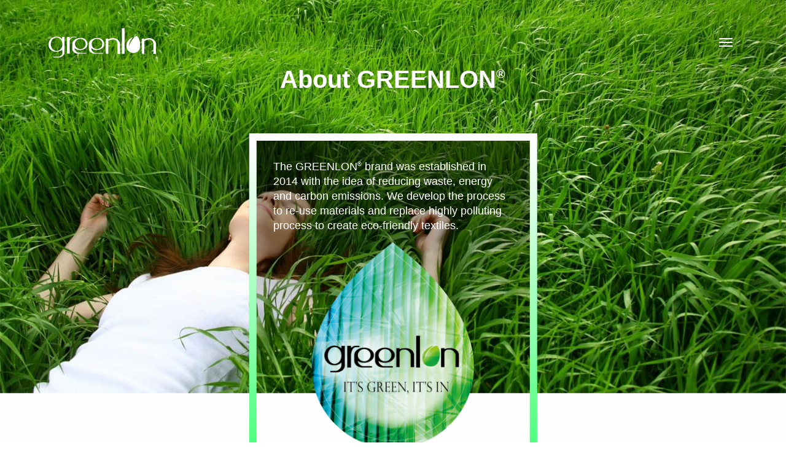

--- FILE ---
content_type: text/html; charset=UTF-8
request_url: http://www.greenlon.com/en/about
body_size: 4524
content:
<!DOCTYPE html>
<html lang="en">
<head>
    <!-- Global site tag (gtag.js) - Google Analytics -->
    <script async src="https://www.googletagmanager.com/gtag/js?id=UA-122388492-1"></script>
    <script>
    window.dataLayer = window.dataLayer || [];
    function gtag(){dataLayer.push(arguments);}
    gtag('js', new Date());

    gtag('config', 'UA-122388492-1');
    </script>
    <meta charset="utf-8">
<meta http-equiv="X-UA-Compatible" content="IE=edge,chrome=1">
<meta name="viewport" content="width=device-width, initial-scale=1, maximum-scale=1, user-scalable=no">
<title>About GREENLON®-GREENLON</title>
<base href=http://www.greenlon.com/>
<meta charset="UTF-8">
<link rel="stylesheet" href="assets/css/style.min.css?official20180702">
<link rel="icon" type="image/png" href="assets/img/favicon.png">
<link href="assets/img/apple-icon-144x144.png" rel="apple-touch-icon" sizes="144x144">
<link rel="canonical" href="http://www.greenlon.com/en/about" />
<meta name="title" content="GREENLON">
<meta name="description" content="The GREENLON® brand was established in 2014 around the idea of reducing waste, energy and carbon emissions. We developed a process to re-use materials and replace a highly polluting process to create eco-friendly textiles.">
<meta name="keywords" content="GREENLON, reducing waste, eco-friendly textiles, yarn">
<meta name="author" content="Greenlon">
<meta name="copyright" content="Greenlon">
</head>

<body>
<nav class="nav wrap-fs middle">
    <div class="wrap nav-wrap">
      <a href="http://www.greenlon.com/en">Home</a>
      <a href="en/about">About GREENLON<em class="reg">®</em></a>
      <a href="en/environmental-issues">Environmental Issues</a>
      <!-- <a href="en/login">GREENLON<em class="reg">®</em>  TRACK</a> -->
      <a href="en/online-tour">Process Tour</a>
      <a href="en/join-us">Our Partners</a>
      <div class="language">
        <a class="set_en active" href="javascript:changelang('en')">English</a>
        <a class="set_tw" href="javascript:changelang('tw')">繁體中文</a>
      </div>
    </div>
</nav>
<header class="wrap-fs header hidden">
    <div class="header-wrap">
      <a href="http://www.greenlon.com/en" class="logo block hidden">GREENLON<em class="reg">&reg;</em></a>
      <span class="nav-toggle"><span>Mobile Button</span></span>
      <!-- <div class="language">
        <a class="btn btn-white set_en active" href="javascript:changelang('en')">EN</a>
        <a class="btn btn-white set_tw" href="javascript:changelang('tw')">繁中</a>
      </div> -->
    </div>
</header>
    <div class="page">
                <div class="wrap-fs about-intro"><picture> <!--[if IE 9]><video style="display: none;"><![endif]--> <source media="(min-width: 1921px)" srcset="../../../assets/img/about/about-2560px.jpg" /> <source media="(min-width: 1440px)" srcset="../../../assets/img/about/about-1920px.jpg" /> <source media="(min-width: 992px)" srcset="../../../assets/img/about/about-1440px.jpg" /> <source media="(min-width: 600px)" srcset="../../../assets/img/about/about-tablet.jpg" /> <source media="(min-width: 0)" srcset="../../../assets/img/about/about-mobile.jpg" /> <!--[if IE 9]></video><![endif]--><img class="img" data-src="../../../assets/img/demo/NF0A2TI6_B9K_hero.png" src="../../../assets/img/demo/NF0A2TI6_B9K_hero.png" title="產品名稱" /></picture></div>

<div class="wrap greenlon-wrap">
<div class="row">
<h1 class="about-title col-10 col-sm-8 col-md-6 col-lg-5 col-xxl-4 mg-auto txt-c mg-b-1 fs-bold">About GREENLON<em class="reg">&reg;</em></h1>
</div>

<div class="row">
<div class="greenlon-stage col-10 col-sm-8 col-md-6 col-lg-5 col-xxl-4 mg-auto wow fadeInDown" data-wow-delay="0.1s" data-wow-duration="0.9s">
<p>The GREENLON<em class="reg">&reg;</em> brand was established in 2014 with the idea of reducing waste, energy and carbon emissions. We develop&nbsp;the process to re-use materials and replace highly polluting process to create eco-friendly textiles.</p>

<div class="img-100 mg-auto wow fadeInDown" data-wow-delay="0.2s" data-wow-duration="0.9s"><img src="../../../assets/img/about/greenlon-label.png" /></div>
</div>
</div>
</div>

<div class="wrap-fs about-365">
<div class="wrap">
<div class="row txt-c">
<div class="logo-365 col-12 col-sm-8 col-md-6 col-lg-5 col-xxl-4 mg-auto wow fadeInUpBig" data-wow-delay="0s" data-wow-duration="1s" data-wow-offset="100"><span class="fz-subtitle">In order to achieve&nbsp;</span>

<h2 id="link365">365 EVERYDAY eco-friendly <img alt="365 EVERYDAY eco-friendly" src="assets/img/about/365.svg" title="365 EVERYDAY eco-friendly" /></h2>
<span class="fz-subtitle mg-b-3">WE CREATE 4 CONCEPTS FORWARD ON TEXTILE DEVELOPMENT</span></div>
</div>

<ul class="icon-365-group row">
	<li class="col-6 col-md-3 img-60 mg-t pd-t mg-b txt-c blue wow fadeInUp" data-wow-delay="0.1s" data-wow-duration="0.8s" data-wow-offset="100"><img src="assets/img/about/icon-blue.svg" />
	<p>Environmental impact reduction</p>
	</li>
	<li class="col-6 col-md-3 img-60 mg-t pd-t mg-b txt-c yellow wow fadeInUp" data-wow-delay="0.2s" data-wow-duration="0.8s" data-wow-offset="100"><img src="assets/img/about/icon-yellow.svg" />
	<p>Simplified manufacturing process</p>
	</li>
	<li class="col-6 col-md-3 img-60 mg-t pd-t mg-b txt-c green wow fadeInUp" data-wow-delay="0.3s" data-wow-duration="0.8s" data-wow-offset="100"><img src="assets/img/about/icon-green.svg" />
	<p>Verified eco-friendly material</p>
	</li>
	<li class="col-6 col-md-3 img-60 mg-t pd-t mg-b txt-c orange wow fadeInUp" data-wow-delay="0.4s" data-wow-duration="0.8s" data-wow-offset="100"><img src="assets/img/about/icon-orange.svg" />
	<p>Inspectable raw materials and manufacturing process</p>
	</li>
</ul>
</div>
</div>
                <!--Reduce environmental impact-->
                <div class="wrap-fs impact ov-hidden pd-t-2 pd-b-2">
            <div class="wrap">
                <h2 class="fz-title txt-c">Reduce environmental impact</h2>
                <div class="row no-gutters txt-c">
                  <span class="btn-group white">
                                        <a href="#" class="current">Recycled Nylon Off-grade</a>
                                        <a href="#" class="">Dyefree</a>
                                      </span>
                </div>
            </div>
            <div class="wrap">
                                <div class="eco-wrap current">
                    <div class="row">
                                                                        <div class="col-sm-6 col-md-4 img-80 txt-c wow fadeInUp" data-wow-duration="0.8s" data-wow-delay="0.2s">
                            <h3 class="item-title">Recycled Nylon Off-grade</h3>
                            <strong class="block item-count">1,000<em>Kg</em></strong>
                        </div>
                                                <div class="col-sm-6 col-md-4 img-80 txt-c wow fadeInUp" data-wow-duration="0.8s" data-wow-delay="0.3s">
                            <h3 class="item-title">Less CO<sub>2</sub> Emissions</h3>
                            <strong class="block item-count">1,230<em>Kg</em></strong>
                        </div>
                                                <div class="col-sm-6 col-md-4 img-80 txt-c wow fadeInUp" data-wow-duration="0.8s" data-wow-delay="0.4s">
                            <h3 class="item-title">Less Water Emissions</h3>
                            <strong class="block item-count">23<em>L</em></strong>
                        </div>
                                                                    </div>
                </div>
                                <div class="eco-wrap ">
                    <div class="row">
                                                                        <div class="col-sm-6 col-md-4 img-80 txt-c wow fadeInUp" data-wow-duration="0.8s" data-wow-delay="0.2s">
                            <h3 class="item-title">Woven Fabric</h3>
                            <strong class="block item-count">2,000<em>yards / cycle</em></strong>
                        </div>
                                                <div class="col-sm-6 col-md-4 img-80 txt-c wow fadeInUp" data-wow-duration="0.8s" data-wow-delay="0.3s">
                            <h3 class="item-title">Less CO<sub>2</sub> Emissions</h3>
                            <strong class="block item-count">186<em>Kg</em></strong>
                        </div>
                                                <div class="col-sm-6 col-md-4 img-80 txt-c wow fadeInUp" data-wow-duration="0.8s" data-wow-delay="0.4s">
                            <h3 class="item-title">Less Water Emissions</h3>
                            <strong class="block item-count">4,000<em>L</em></strong>
                        </div>
                                                <div class="col-sm-6 col-md-4 img-80 txt-c wow fadeInUp" data-wow-duration="0.8s" data-wow-delay="0.2s">
                            <h3 class="item-title">Knitting Fabric</h3>
                            <strong class="block item-count">300<em>kg / cycle</em></strong>
                        </div>
                                                <div class="col-sm-6 col-md-4 img-80 txt-c wow fadeInUp" data-wow-duration="0.8s" data-wow-delay="0.3s">
                            <h3 class="item-title">Less CO<sub>2</sub> Emissions</h3>
                            <strong class="block item-count">1,699<em>Kg</em></strong>
                        </div>
                                                <div class="col-sm-6 col-md-4 img-80 txt-c wow fadeInUp" data-wow-duration="0.8s" data-wow-delay="0.4s">
                            <h3 class="item-title">Less Water Emissions</h3>
                            <strong class="block item-count">3,000<em>L</em></strong>
                        </div>
                                                                    </div>
                </div>
                            </div>
        </div>
                        <!--Simplified manufacturing procss-->
        <div class="wrap-fs simplified ov-hidden pd-t-2 pd-b-2">
            <h2 class="fz-title txt-c">Simplified manufacturing procss</h2>
            <div class="wrap">
                <div class="row no-gutters txt-c">
                  <span class="btn-group">
                                        <a href="#" class="current">Recycled Nylon Off-grade</a>
                                        <a href="#" class="">Dyefree</a>
                                      </span>
                </div>
            </div>
            <div class="wrap">
                                <div class="eco-wrap wow fadeInUp current" data-wow-duration="0.8s" data-wow-delay="0s">
                    <div class="img-100">
                        <picture>
                            <!--[if IE 9]><video style="display: none;"><![endif]-->
                            <source media="(min-width: 640px)" srcset="/uploads/images/about/simplified-recycle.svg">
                            <source media="(min-width: 0)" srcset="/uploads/images/about/m-simplified-recycle.svg">
                            <!--[if IE 9]></video><![endif]--><img class="img" src="/uploads/images/about/simplified-recycle.svg">
                        </picture>
                    </div>
                </div>
                                <div class="eco-wrap wow fadeInUp " data-wow-duration="0.8s" data-wow-delay="0s">
                    <div class="img-100">
                        <picture>
                            <!--[if IE 9]><video style="display: none;"><![endif]-->
                            <source media="(min-width: 640px)" srcset="/uploads/images/about/dyefree.svg">
                            <source media="(min-width: 0)" srcset="/uploads/images/about/m-dyefree.svg">
                            <!--[if IE 9]></video><![endif]--><img class="img" src="/uploads/images/about/dyefree.svg">
                        </picture>
                    </div>
                </div>
                            </div>
        </div>
                        <!--With GREENLON Track you can see-->
<div class="wrap-fs scan ov-hidden pd-t-2 pd-b-2 img-100"><picture> <!--[if IE 9]><video style="display: none;"><![endif]--> <source media="(min-width: 1200px)" srcset="../../../assets/img/about/can-see-1920.jpg" /> <source media="(min-width: 720px)" srcset="../../../assets/img/about/can-see-1440.jpg" /> <source media="(min-width: 0)" srcset="../../../assets/img/about/can-see-960.jpg" /> <!--[if IE 9]></video><![endif]--><img class="img" src="../../../assets/img/about/can-see-960.jpg" /></picture>
<div class="wrap scan-content">
<div class="row">
<div class="col-md-6 offset-md-6 col-xl-5 offset-xl-7">
<h2 class="fz-title wow fadeInLeft" data-wow-delay="0s" data-wow-duration="0.7s">With GREENLON<em class="reg">&reg;</em> Track&nbsp; (Coming Soon)<br />
&nbsp;</h2>

<p class="wow fadeInLeft" data-wow-delay="0s" data-wow-duration="0.7s">Let your customer track the exact fabric life-cycle information of the GREENLON<em class="reg">&reg;</em> Nylon fabric used in their apparel!</p>

<ul class="green-card">
	<li class="green-1 wow fadeInLeft" data-wow-delay="0.1s" data-wow-duration="0.7s"><a href="en/login">Enviromental Impact</a></li>
	<li class="clear">&nbsp;</li>
	<li class="green-2 wow fadeInLeft" data-wow-delay="0.2s" data-wow-duration="0.7s"><a href="en/login">Recycled Yarn Process</a></li>
	<li class="clear">&nbsp;</li>
	<li class="green-3 wow fadeInLeft" data-wow-delay="0.3s" data-wow-duration="0.7s"><a href="en/login">Fabric Production</a></li>
</ul>
</div>
</div>
</div>
</div>
                        <!--Ecofriendly every day of our lives-->
        <div class="wrap-fs scan ov-hidden pd-t-4 pd-b-5 application">
            <div class="wrap">
                <h2 class="fz-title">Application</h2>
                <span class="fz-subtitle">Eco-friendly every day of our lives</span>
            </div>
            <div class="lives-slick">
                                <a href="/uploads/images/application/app-SKIING.jpg" class="img-100 txt-c wow fadeInUp" data-wow-duration="0.8s" data-wow-offset="100" data-wow-delay="0.1s" data-lity="">
                    <div class="img-wrap">
                        <picture>
                            <!--[if IE 9]><video style="display: none;"><![endif]-->
                            <source media="(min-width: 680px)" srcset="/uploads/images/application/app-SKIING.jpg">
                            <source media="(min-width: 0)" srcset="/uploads/images/application/m-app-SKIING.jpg">
                            <!--[if IE 9]></video><![endif]--><img class="img" src="/uploads/images/application/app-SKIING.jpg" title="SKIING"></picture>
                    </div>
                    <div class="info-wrap">
                        <h3>SKIING</h3>
                        <p>In the environment under zero degree what you need the most is a product that could keep you warm and has great abrasion to avoid injury.<br />
</p>
                    </div>
                </a>
                                <a href="/uploads/images/application/app-fashion.jpg" class="img-100 txt-c wow fadeInUp" data-wow-duration="0.8s" data-wow-offset="100" data-wow-delay="0.1s" data-lity="">
                    <div class="img-wrap">
                        <picture>
                            <!--[if IE 9]><video style="display: none;"><![endif]-->
                            <source media="(min-width: 680px)" srcset="/uploads/images/application/app-fashion.jpg">
                            <source media="(min-width: 0)" srcset="/uploads/images/application/m-app-fashion.jpg">
                            <!--[if IE 9]></video><![endif]--><img class="img" src="/uploads/images/application/app-fashion.jpg" title="FASHION"></picture>
                    </div>
                    <div class="info-wrap">
                        <h3>FASHION</h3>
                        <p>People enjoy lively colors, comfortable and light textiles. By professional designer’s inspiration, the models on catwalk could become more graceful and charming.<br />
</p>
                    </div>
                </a>
                                <a href="/uploads/images/application/app-biker.jpg" class="img-100 txt-c wow fadeInUp" data-wow-duration="0.8s" data-wow-offset="100" data-wow-delay="0.1s" data-lity="">
                    <div class="img-wrap">
                        <picture>
                            <!--[if IE 9]><video style="display: none;"><![endif]-->
                            <source media="(min-width: 680px)" srcset="/uploads/images/application/app-biker.jpg">
                            <source media="(min-width: 0)" srcset="/uploads/images/application/m-app-biker.jpg">
                            <!--[if IE 9]></video><![endif]--><img class="img" src="/uploads/images/application/app-biker.jpg" title="BIKE"></picture>
                    </div>
                    <div class="info-wrap">
                        <h3>BIKE</h3>
                        <p>Biking turns from daily transportation into extreme sports or one of the Triathlon. It is the mode of high oxygenconsumption. Nylon fabrics provide people great assistance on protection and comfortable quality.<br />
</p>
                    </div>
                </a>
                                <a href="/uploads/images/application/app-climbing.jpg" class="img-100 txt-c wow fadeInUp" data-wow-duration="0.8s" data-wow-offset="100" data-wow-delay="0.1s" data-lity="">
                    <div class="img-wrap">
                        <picture>
                            <!--[if IE 9]><video style="display: none;"><![endif]-->
                            <source media="(min-width: 680px)" srcset="/uploads/images/application/app-climbing.jpg">
                            <source media="(min-width: 0)" srcset="/uploads/images/application/m-climbing.jpg">
                            <!--[if IE 9]></video><![endif]--><img class="img" src="/uploads/images/application/app-climbing.jpg" title="CLIMBING"></picture>
                    </div>
                    <div class="info-wrap">
                        <h3>CLIMBING</h3>
                        <p>You might like to experience a climbing challenge from 40℃ to -40℃and from plain to mountain. You need thermal and abrasive clothes to protect your safety when doing extreme Sports.<br />
</p>
                    </div>
                </a>
                                <a href="/uploads/images/application/app-travel.jpg" class="img-100 txt-c wow fadeInUp" data-wow-duration="0.8s" data-wow-offset="100" data-wow-delay="0.1s" data-lity="">
                    <div class="img-wrap">
                        <picture>
                            <!--[if IE 9]><video style="display: none;"><![endif]-->
                            <source media="(min-width: 680px)" srcset="/uploads/images/application/app-travel.jpg">
                            <source media="(min-width: 0)" srcset="/uploads/images/application/m-app-travel.jpg">
                            <!--[if IE 9]></video><![endif]--><img class="img" src="/uploads/images/application/app-travel.jpg" title="TRAVEL"></picture>
                    </div>
                    <div class="info-wrap">
                        <h3>TRAVEL</h3>
                        <p>When you travel, comfortable clothes and stable luggage bags could let you get best energy in journey and business affairs.<br />
</p>
                    </div>
                </a>
                                <a href="/uploads/images/application/app-lifestyle.jpg" class="img-100 txt-c wow fadeInUp" data-wow-duration="0.8s" data-wow-offset="100" data-wow-delay="0.1s" data-lity="">
                    <div class="img-wrap">
                        <picture>
                            <!--[if IE 9]><video style="display: none;"><![endif]-->
                            <source media="(min-width: 680px)" srcset="/uploads/images/application/app-lifestyle.jpg">
                            <source media="(min-width: 0)" srcset="/uploads/images/application/m-app-lifestyle.jpg">
                            <!--[if IE 9]></video><![endif]--><img class="img" src="/uploads/images/application/app-lifestyle.jpg" title="LIFE STYLE"></picture>
                    </div>
                    <div class="info-wrap">
                        <h3>LIFE STYLE</h3>
                        <p>A suit of clothes make you feel comfortable whenever you work, commute to office, dine together with colleagues, do light exercise and activities with your day.<br />
</p>
                    </div>
                </a>
                                <a href="/uploads/images/application/app-relaxation.jpg" class="img-100 txt-c wow fadeInUp" data-wow-duration="0.8s" data-wow-offset="100" data-wow-delay="0.1s" data-lity="">
                    <div class="img-wrap">
                        <picture>
                            <!--[if IE 9]><video style="display: none;"><![endif]-->
                            <source media="(min-width: 680px)" srcset="/uploads/images/application/app-relaxation.jpg">
                            <source media="(min-width: 0)" srcset="/uploads/images/application/m-app-relaxation.jpg">
                            <!--[if IE 9]></video><![endif]--><img class="img" src="/uploads/images/application/app-relaxation.jpg" title="SPIRITUAL RELAXATION"></picture>
                    </div>
                    <div class="info-wrap">
                        <h3>SPIRITUAL RELAXATION</h3>
                        <p>In a nervous and stressful working environment, you can do a light aerobic exercise to let your spirit quiet and peaceful. </p>
                    </div>
                </a>
                            </div>
        </div>
            </div>
  <div class="wrap-fs footer txt-c">
    <div class="wrap">
        <div class="sitemap">
            <a href="http://www.greenlon.com/en">Home</a>
            <a href="en/about">About GREENLON<em class="reg">®</em></a>
            <a href="en/environmental-issues">Environmental Issues</a>
            <!-- <a href="en/login">GREENLON<em class="reg">®</em>  TRACK</a> -->
            <a href="en/online-tour">Process Tour</a>
            <a href="en/join-us">Our Partners</a>
        </div>
        <div class="copyright">© CHAIN YARN CORPORATION All rights reserved</div>
    </div>
</div>
<div class="load"><img src="assets/img/layout/loading.svg"></div>
    <script src="assets/js/main.min.js"></script>
    <script src="assets/js/slick.min.js"></script>
    <script src="assets/js/lity.min.js"></script>
    <script>
        $(function() {
            $('.lives-slick').slick({
                dots: true,
                infinite: true,
                speed: 300,
                slidesToShow: 1,
                centerMode: true,
                //variableWidth: true,
                centerPadding: '18vw',
                responsive: [{
                        breakpoint: 1390,
                        settings: {
                            arrows: false,
                            //centerMode: true,
                            centerPadding: '80px',
                            //slidesToShow: 3
                        }
                    },{
                        breakpoint: 500,
                        settings: {
                            arrows: false,
                            //centerMode: true,
                            centerPadding: '50px',
                            //slidesToShow: 3
                        }
                    },

                ]


            })

            var nowTag1 = 0,
                newTagIndex1;
            $('.impact').on('click', 'a', function() {
                newTagIndex1 = $(this).index('.impact .btn-group a');
                console.log(newTagIndex1);
                $(this).addClass('current');
                $('.impact .btn-group a').eq(nowTag1).removeClass('current');
                $('.impact .eco-wrap').eq(nowTag1).removeClass('current');
                $('.impact .eco-wrap').eq(newTagIndex1).addClass('current');
                nowTag1 = newTagIndex1;
                return false;

            })

            var nowTag2 = 0,
                newTagIndex2;
            $('.simplified').on('click', 'a', function() {
                newTagIndex2 = $(this).index('.simplified .btn-group a');
                console.log(newTagIndex2);
                $(this).addClass('current');
                $('.simplified .btn-group a').eq(nowTag2).removeClass('current');
                $('.simplified .eco-wrap').eq(nowTag2).removeClass('current');
                $('.simplified .eco-wrap').eq(newTagIndex2).addClass('current');
                nowTag2 = newTagIndex2;
                return false;

            })
        })
    </script>
</body>
</html>


<script>
function handler() {
  return false;
}
function changelang(lang) {
  top.location.href = "http://www.greenlon.com/"+lang;
}
</script>

--- FILE ---
content_type: text/css
request_url: http://www.greenlon.com/assets/css/style.min.css?official20180702
body_size: 20994
content:
@charset "UTF-8";@import url("https://fonts.googleapis.com/css?family=Supermercado+One");html,body,div,span,applet,object,iframe,h1,h2,h3,h4,h5,h6,p,blockquote,pre,a,abbr,acronym,address,big,cite,code,del,dfn,em,img,ins,kbd,q,s,samp,small,strike,strong,sub,sup,tt,var,b,u,i,center,dl,dt,dd,ol,ul,li,fieldset,form,label,legend,table,caption,tbody,tfoot,thead,tr,th,td,article,aside,canvas,details,embed,figure,figcaption,footer,header,hgroup,menu,nav,output,ruby,section,summary,time,mark,audio,video{margin:0;padding:0;border:0;font:inherit;font-size:100%;vertical-align:baseline}html{line-height:1}ol,ul{list-style:none}table{border-collapse:collapse;border-spacing:0}caption,th,td{text-align:left;font-weight:normal;vertical-align:middle}q,blockquote{quotes:none}q:before,q:after,blockquote:before,blockquote:after{content:"";content:none}a img{border:0}article,aside,details,figcaption,figure,footer,header,hgroup,main,menu,nav,section,summary{display:block}html{box-sizing:border-box;-ms-overflow-style:scrollbar}*,*::before,*::after{box-sizing:inherit}html{overflow-x:hidden}body{font-family:Helvetica,Arial,Verdana,"PingFang","PingFangTC","Microsoft JhengHei",sans-serif;font-size:1rem;width:100%;overflow-x:hidden;position:relative;line-height:1.375em}body ::selection{background:#25c851;color:#fff}body ::-moz-selection{background:#25c851;color:#fff}body img::selection{background:transparent}body img::-moz-selection{background:transparent}body *{line-height:1.375em}a{text-decoration:none;color:#25c851;outline:0}a:hover,a:active,a:focus{text-decoration:none;outline:0}select{background:#fff}@media(min-width:0) and (max-width:1199px){.mobile-hide{display:none}}@media(min-width:1480px){.dsk-hide{display:none}}.mask{height:100vh;width:100vw;background-color:rgba(0,0,0,0.7);position:fixed;z-index:9000;left:0;top:0}#js-rwd{display:block;height:0;width:0;background:transparent;visibility:hidden}@media(min-width:1200px){#js-rwd{width:10px}}p{font-size:1rem}@media(min-width:768px){p{font-size:1.125rem}}@media(min-width:1200px){p{font-size:1.25rem}}.tags-contents{visibility:hidden;opacity:0;display:none}.tags-contents.show{visibility:visible;opacity:1;display:block}.load{background-image:url('[data-uri]');background-size:100%;background-image:-moz-radial-gradient(#25c851 0,#0a922f 100%);background-image:-webkit-radial-gradient(#25c851 0,#0a922f 100%);background-image:radial-gradient(#25c851 0,#0a922f 100%);position:fixed;z-index:6000;left:0;top:0;width:100%;height:100%}.load img{display:inline-block;width:72px;height:auto;transform:translate(-50%,-50%);position:absolute;left:50%;top:50%}sub,sup{font-size:.625em;margin-right:.5rem}.container,.wrap{position:relative;margin-left:auto;margin-right:auto;padding-right:15px;padding-left:15px;width:92%;max-width:518.4px}@media(min-width:576px){.container,.wrap{padding-right:15px;padding-left:15px}}@media(min-width:768px){.container,.wrap{padding-right:15px;padding-left:15px}}@media(min-width:992px){.container,.wrap{padding-right:15px;padding-left:15px}}@media(min-width:1200px){.container,.wrap{padding-right:15px;padding-left:15px}}@media(min-width:1480px){.container,.wrap{padding-right:15px;padding-left:15px}}@media(min-width:576px){.container,.wrap{width:92%;max-width:660.48px}}@media(min-width:768px){.container,.wrap{width:88%;max-width:853.12px}}@media(min-width:992px){.container,.wrap{width:88%;max-width:1032px}}@media(min-width:1200px){.container,.wrap{width:88%;max-width:1272.8px}}@media(min-width:1480px){.container,.wrap{width:88%;max-width:1400px}}.container-fluid,.wrap-fs{position:relative;padding-left:0;padding-right:0}.row{display:flex;flex-wrap:wrap;margin-right:-15px;margin-left:-15px}@media(min-width:576px){.row{margin-right:-15px;margin-left:-15px}}@media(min-width:768px){.row{margin-right:-15px;margin-left:-15px}}@media(min-width:992px){.row{margin-right:-15px;margin-left:-15px}}@media(min-width:1200px){.row{margin-right:-15px;margin-left:-15px}}@media(min-width:1480px){.row{margin-right:-15px;margin-left:-15px}}.no-gutters{margin-right:0;margin-left:0}.no-gutters>.col,.no-gutters>[class*="col-"]{padding-right:0;padding-left:0}.col-1,.col-2,.col-3,.col-4,.col-5,.col-6,.col-7,.col-8,.col-9,.col-10,.col-11,.col-12,.col,.col-sm-1,.col-sm-2,.col-sm-3,.col-sm-4,.col-sm-5,.col-sm-6,.col-sm-7,.col-sm-8,.col-sm-9,.col-sm-10,.col-sm-11,.col-sm-12,.col-sm,.col-md-1,.col-md-2,.col-md-3,.col-md-4,.col-md-5,.col-md-6,.col-md-7,.col-md-8,.col-md-9,.col-md-10,.col-md-11,.col-md-12,.col-md,.col-lg-1,.col-lg-2,.col-lg-3,.col-lg-4,.col-lg-5,.col-lg-6,.col-lg-7,.col-lg-8,.col-lg-9,.col-lg-10,.col-lg-11,.col-lg-12,.col-lg,.col-xl-1,.col-xl-2,.col-xl-3,.col-xl-4,.col-xl-5,.col-xl-6,.col-xl-7,.col-xl-8,.col-xl-9,.col-xl-10,.col-xl-11,.col-xl-12,.col-xl,.col-xxl-1,.col-xxl-2,.col-xxl-3,.col-xxl-4,.col-xxl-5,.col-xxl-6,.col-xxl-7,.col-xxl-8,.col-xxl-9,.col-xxl-10,.col-xxl-11,.col-xxl-12,.col-xxl{position:relative;width:100%;min-height:1px;padding-right:15px;padding-left:15px}@media(min-width:576px){.col-1,.col-2,.col-3,.col-4,.col-5,.col-6,.col-7,.col-8,.col-9,.col-10,.col-11,.col-12,.col,.col-sm-1,.col-sm-2,.col-sm-3,.col-sm-4,.col-sm-5,.col-sm-6,.col-sm-7,.col-sm-8,.col-sm-9,.col-sm-10,.col-sm-11,.col-sm-12,.col-sm,.col-md-1,.col-md-2,.col-md-3,.col-md-4,.col-md-5,.col-md-6,.col-md-7,.col-md-8,.col-md-9,.col-md-10,.col-md-11,.col-md-12,.col-md,.col-lg-1,.col-lg-2,.col-lg-3,.col-lg-4,.col-lg-5,.col-lg-6,.col-lg-7,.col-lg-8,.col-lg-9,.col-lg-10,.col-lg-11,.col-lg-12,.col-lg,.col-xl-1,.col-xl-2,.col-xl-3,.col-xl-4,.col-xl-5,.col-xl-6,.col-xl-7,.col-xl-8,.col-xl-9,.col-xl-10,.col-xl-11,.col-xl-12,.col-xl,.col-xxl-1,.col-xxl-2,.col-xxl-3,.col-xxl-4,.col-xxl-5,.col-xxl-6,.col-xxl-7,.col-xxl-8,.col-xxl-9,.col-xxl-10,.col-xxl-11,.col-xxl-12,.col-xxl{padding-right:15px;padding-left:15px}}@media(min-width:768px){.col-1,.col-2,.col-3,.col-4,.col-5,.col-6,.col-7,.col-8,.col-9,.col-10,.col-11,.col-12,.col,.col-sm-1,.col-sm-2,.col-sm-3,.col-sm-4,.col-sm-5,.col-sm-6,.col-sm-7,.col-sm-8,.col-sm-9,.col-sm-10,.col-sm-11,.col-sm-12,.col-sm,.col-md-1,.col-md-2,.col-md-3,.col-md-4,.col-md-5,.col-md-6,.col-md-7,.col-md-8,.col-md-9,.col-md-10,.col-md-11,.col-md-12,.col-md,.col-lg-1,.col-lg-2,.col-lg-3,.col-lg-4,.col-lg-5,.col-lg-6,.col-lg-7,.col-lg-8,.col-lg-9,.col-lg-10,.col-lg-11,.col-lg-12,.col-lg,.col-xl-1,.col-xl-2,.col-xl-3,.col-xl-4,.col-xl-5,.col-xl-6,.col-xl-7,.col-xl-8,.col-xl-9,.col-xl-10,.col-xl-11,.col-xl-12,.col-xl,.col-xxl-1,.col-xxl-2,.col-xxl-3,.col-xxl-4,.col-xxl-5,.col-xxl-6,.col-xxl-7,.col-xxl-8,.col-xxl-9,.col-xxl-10,.col-xxl-11,.col-xxl-12,.col-xxl{padding-right:15px;padding-left:15px}}@media(min-width:992px){.col-1,.col-2,.col-3,.col-4,.col-5,.col-6,.col-7,.col-8,.col-9,.col-10,.col-11,.col-12,.col,.col-sm-1,.col-sm-2,.col-sm-3,.col-sm-4,.col-sm-5,.col-sm-6,.col-sm-7,.col-sm-8,.col-sm-9,.col-sm-10,.col-sm-11,.col-sm-12,.col-sm,.col-md-1,.col-md-2,.col-md-3,.col-md-4,.col-md-5,.col-md-6,.col-md-7,.col-md-8,.col-md-9,.col-md-10,.col-md-11,.col-md-12,.col-md,.col-lg-1,.col-lg-2,.col-lg-3,.col-lg-4,.col-lg-5,.col-lg-6,.col-lg-7,.col-lg-8,.col-lg-9,.col-lg-10,.col-lg-11,.col-lg-12,.col-lg,.col-xl-1,.col-xl-2,.col-xl-3,.col-xl-4,.col-xl-5,.col-xl-6,.col-xl-7,.col-xl-8,.col-xl-9,.col-xl-10,.col-xl-11,.col-xl-12,.col-xl,.col-xxl-1,.col-xxl-2,.col-xxl-3,.col-xxl-4,.col-xxl-5,.col-xxl-6,.col-xxl-7,.col-xxl-8,.col-xxl-9,.col-xxl-10,.col-xxl-11,.col-xxl-12,.col-xxl{padding-right:15px;padding-left:15px}}@media(min-width:1200px){.col-1,.col-2,.col-3,.col-4,.col-5,.col-6,.col-7,.col-8,.col-9,.col-10,.col-11,.col-12,.col,.col-sm-1,.col-sm-2,.col-sm-3,.col-sm-4,.col-sm-5,.col-sm-6,.col-sm-7,.col-sm-8,.col-sm-9,.col-sm-10,.col-sm-11,.col-sm-12,.col-sm,.col-md-1,.col-md-2,.col-md-3,.col-md-4,.col-md-5,.col-md-6,.col-md-7,.col-md-8,.col-md-9,.col-md-10,.col-md-11,.col-md-12,.col-md,.col-lg-1,.col-lg-2,.col-lg-3,.col-lg-4,.col-lg-5,.col-lg-6,.col-lg-7,.col-lg-8,.col-lg-9,.col-lg-10,.col-lg-11,.col-lg-12,.col-lg,.col-xl-1,.col-xl-2,.col-xl-3,.col-xl-4,.col-xl-5,.col-xl-6,.col-xl-7,.col-xl-8,.col-xl-9,.col-xl-10,.col-xl-11,.col-xl-12,.col-xl,.col-xxl-1,.col-xxl-2,.col-xxl-3,.col-xxl-4,.col-xxl-5,.col-xxl-6,.col-xxl-7,.col-xxl-8,.col-xxl-9,.col-xxl-10,.col-xxl-11,.col-xxl-12,.col-xxl{padding-right:15px;padding-left:15px}}@media(min-width:1480px){.col-1,.col-2,.col-3,.col-4,.col-5,.col-6,.col-7,.col-8,.col-9,.col-10,.col-11,.col-12,.col,.col-sm-1,.col-sm-2,.col-sm-3,.col-sm-4,.col-sm-5,.col-sm-6,.col-sm-7,.col-sm-8,.col-sm-9,.col-sm-10,.col-sm-11,.col-sm-12,.col-sm,.col-md-1,.col-md-2,.col-md-3,.col-md-4,.col-md-5,.col-md-6,.col-md-7,.col-md-8,.col-md-9,.col-md-10,.col-md-11,.col-md-12,.col-md,.col-lg-1,.col-lg-2,.col-lg-3,.col-lg-4,.col-lg-5,.col-lg-6,.col-lg-7,.col-lg-8,.col-lg-9,.col-lg-10,.col-lg-11,.col-lg-12,.col-lg,.col-xl-1,.col-xl-2,.col-xl-3,.col-xl-4,.col-xl-5,.col-xl-6,.col-xl-7,.col-xl-8,.col-xl-9,.col-xl-10,.col-xl-11,.col-xl-12,.col-xl,.col-xxl-1,.col-xxl-2,.col-xxl-3,.col-xxl-4,.col-xxl-5,.col-xxl-6,.col-xxl-7,.col-xxl-8,.col-xxl-9,.col-xxl-10,.col-xxl-11,.col-xxl-12,.col-xxl{padding-right:15px;padding-left:15px}}.col{flex-basis:0;flex-grow:1;max-width:100%}.col-auto{flex:0 0 auto;width:auto}.col-1{flex:0 0 8.33333%;max-width:8.33333%}.col-2{flex:0 0 16.66667%;max-width:16.66667%}.col-3{flex:0 0 25%;max-width:25%}.col-4{flex:0 0 33.33333%;max-width:33.33333%}.col-5{flex:0 0 41.66667%;max-width:41.66667%}.col-6{flex:0 0 50%;max-width:50%}.col-7{flex:0 0 58.33333%;max-width:58.33333%}.col-8{flex:0 0 66.66667%;max-width:66.66667%}.col-9{flex:0 0 75%;max-width:75%}.col-10{flex:0 0 83.33333%;max-width:83.33333%}.col-11{flex:0 0 91.66667%;max-width:91.66667%}.col-12{flex:0 0 100%;max-width:100%}.pull-0{right:auto}.pull-1{right:8.33333%}.pull-2{right:16.66667%}.pull-3{right:25%}.pull-4{right:33.33333%}.pull-5{right:41.66667%}.pull-6{right:50%}.pull-7{right:58.33333%}.pull-8{right:66.66667%}.pull-9{right:75%}.pull-10{right:83.33333%}.pull-11{right:91.66667%}.pull-12{right:100%}.push-0{left:auto}.push-1{left:8.33333%}.push-2{left:16.66667%}.push-3{left:25%}.push-4{left:33.33333%}.push-5{left:41.66667%}.push-6{left:50%}.push-7{left:58.33333%}.push-8{left:66.66667%}.push-9{left:75%}.push-10{left:83.33333%}.push-11{left:91.66667%}.push-12{left:100%}.offset-1{margin-left:8.33333%}.offset-2{margin-left:16.66667%}.offset-3{margin-left:25%}.offset-4{margin-left:33.33333%}.offset-5{margin-left:41.66667%}.offset-6{margin-left:50%}.offset-7{margin-left:58.33333%}.offset-8{margin-left:66.66667%}.offset-9{margin-left:75%}.offset-10{margin-left:83.33333%}.offset-11{margin-left:91.66667%}@media(min-width:576px){.col-sm{flex-basis:0;flex-grow:1;max-width:100%}.col-sm-auto{flex:0 0 auto;width:auto}.col-sm-1{flex:0 0 8.33333%;max-width:8.33333%}.col-sm-2{flex:0 0 16.66667%;max-width:16.66667%}.col-sm-3{flex:0 0 25%;max-width:25%}.col-sm-4{flex:0 0 33.33333%;max-width:33.33333%}.col-sm-5{flex:0 0 41.66667%;max-width:41.66667%}.col-sm-6{flex:0 0 50%;max-width:50%}.col-sm-7{flex:0 0 58.33333%;max-width:58.33333%}.col-sm-8{flex:0 0 66.66667%;max-width:66.66667%}.col-sm-9{flex:0 0 75%;max-width:75%}.col-sm-10{flex:0 0 83.33333%;max-width:83.33333%}.col-sm-11{flex:0 0 91.66667%;max-width:91.66667%}.col-sm-12{flex:0 0 100%;max-width:100%}.pull-sm-0{right:auto}.pull-sm-1{right:8.33333%}.pull-sm-2{right:16.66667%}.pull-sm-3{right:25%}.pull-sm-4{right:33.33333%}.pull-sm-5{right:41.66667%}.pull-sm-6{right:50%}.pull-sm-7{right:58.33333%}.pull-sm-8{right:66.66667%}.pull-sm-9{right:75%}.pull-sm-10{right:83.33333%}.pull-sm-11{right:91.66667%}.pull-sm-12{right:100%}.push-sm-0{left:auto}.push-sm-1{left:8.33333%}.push-sm-2{left:16.66667%}.push-sm-3{left:25%}.push-sm-4{left:33.33333%}.push-sm-5{left:41.66667%}.push-sm-6{left:50%}.push-sm-7{left:58.33333%}.push-sm-8{left:66.66667%}.push-sm-9{left:75%}.push-sm-10{left:83.33333%}.push-sm-11{left:91.66667%}.push-sm-12{left:100%}.offset-sm-0{margin-left:0}.offset-sm-1{margin-left:8.33333%}.offset-sm-2{margin-left:16.66667%}.offset-sm-3{margin-left:25%}.offset-sm-4{margin-left:33.33333%}.offset-sm-5{margin-left:41.66667%}.offset-sm-6{margin-left:50%}.offset-sm-7{margin-left:58.33333%}.offset-sm-8{margin-left:66.66667%}.offset-sm-9{margin-left:75%}.offset-sm-10{margin-left:83.33333%}.offset-sm-11{margin-left:91.66667%}}@media(min-width:768px){.col-md{flex-basis:0;flex-grow:1;max-width:100%}.col-md-auto{flex:0 0 auto;width:auto}.col-md-1{flex:0 0 8.33333%;max-width:8.33333%}.col-md-2{flex:0 0 16.66667%;max-width:16.66667%}.col-md-3{flex:0 0 25%;max-width:25%}.col-md-4{flex:0 0 33.33333%;max-width:33.33333%}.col-md-5{flex:0 0 41.66667%;max-width:41.66667%}.col-md-6{flex:0 0 50%;max-width:50%}.col-md-7{flex:0 0 58.33333%;max-width:58.33333%}.col-md-8{flex:0 0 66.66667%;max-width:66.66667%}.col-md-9{flex:0 0 75%;max-width:75%}.col-md-10{flex:0 0 83.33333%;max-width:83.33333%}.col-md-11{flex:0 0 91.66667%;max-width:91.66667%}.col-md-12{flex:0 0 100%;max-width:100%}.pull-md-0{right:auto}.pull-md-1{right:8.33333%}.pull-md-2{right:16.66667%}.pull-md-3{right:25%}.pull-md-4{right:33.33333%}.pull-md-5{right:41.66667%}.pull-md-6{right:50%}.pull-md-7{right:58.33333%}.pull-md-8{right:66.66667%}.pull-md-9{right:75%}.pull-md-10{right:83.33333%}.pull-md-11{right:91.66667%}.pull-md-12{right:100%}.push-md-0{left:auto}.push-md-1{left:8.33333%}.push-md-2{left:16.66667%}.push-md-3{left:25%}.push-md-4{left:33.33333%}.push-md-5{left:41.66667%}.push-md-6{left:50%}.push-md-7{left:58.33333%}.push-md-8{left:66.66667%}.push-md-9{left:75%}.push-md-10{left:83.33333%}.push-md-11{left:91.66667%}.push-md-12{left:100%}.offset-md-0{margin-left:0}.offset-md-1{margin-left:8.33333%}.offset-md-2{margin-left:16.66667%}.offset-md-3{margin-left:25%}.offset-md-4{margin-left:33.33333%}.offset-md-5{margin-left:41.66667%}.offset-md-6{margin-left:50%}.offset-md-7{margin-left:58.33333%}.offset-md-8{margin-left:66.66667%}.offset-md-9{margin-left:75%}.offset-md-10{margin-left:83.33333%}.offset-md-11{margin-left:91.66667%}}@media(min-width:992px){.col-lg{flex-basis:0;flex-grow:1;max-width:100%}.col-lg-auto{flex:0 0 auto;width:auto}.col-lg-1{flex:0 0 8.33333%;max-width:8.33333%}.col-lg-2{flex:0 0 16.66667%;max-width:16.66667%}.col-lg-3{flex:0 0 25%;max-width:25%}.col-lg-4{flex:0 0 33.33333%;max-width:33.33333%}.col-lg-5{flex:0 0 41.66667%;max-width:41.66667%}.col-lg-6{flex:0 0 50%;max-width:50%}.col-lg-7{flex:0 0 58.33333%;max-width:58.33333%}.col-lg-8{flex:0 0 66.66667%;max-width:66.66667%}.col-lg-9{flex:0 0 75%;max-width:75%}.col-lg-10{flex:0 0 83.33333%;max-width:83.33333%}.col-lg-11{flex:0 0 91.66667%;max-width:91.66667%}.col-lg-12{flex:0 0 100%;max-width:100%}.pull-lg-0{right:auto}.pull-lg-1{right:8.33333%}.pull-lg-2{right:16.66667%}.pull-lg-3{right:25%}.pull-lg-4{right:33.33333%}.pull-lg-5{right:41.66667%}.pull-lg-6{right:50%}.pull-lg-7{right:58.33333%}.pull-lg-8{right:66.66667%}.pull-lg-9{right:75%}.pull-lg-10{right:83.33333%}.pull-lg-11{right:91.66667%}.pull-lg-12{right:100%}.push-lg-0{left:auto}.push-lg-1{left:8.33333%}.push-lg-2{left:16.66667%}.push-lg-3{left:25%}.push-lg-4{left:33.33333%}.push-lg-5{left:41.66667%}.push-lg-6{left:50%}.push-lg-7{left:58.33333%}.push-lg-8{left:66.66667%}.push-lg-9{left:75%}.push-lg-10{left:83.33333%}.push-lg-11{left:91.66667%}.push-lg-12{left:100%}.offset-lg-0{margin-left:0}.offset-lg-1{margin-left:8.33333%}.offset-lg-2{margin-left:16.66667%}.offset-lg-3{margin-left:25%}.offset-lg-4{margin-left:33.33333%}.offset-lg-5{margin-left:41.66667%}.offset-lg-6{margin-left:50%}.offset-lg-7{margin-left:58.33333%}.offset-lg-8{margin-left:66.66667%}.offset-lg-9{margin-left:75%}.offset-lg-10{margin-left:83.33333%}.offset-lg-11{margin-left:91.66667%}}@media(min-width:1200px){.col-xl{flex-basis:0;flex-grow:1;max-width:100%}.col-xl-auto{flex:0 0 auto;width:auto}.col-xl-1{flex:0 0 8.33333%;max-width:8.33333%}.col-xl-2{flex:0 0 16.66667%;max-width:16.66667%}.col-xl-3{flex:0 0 25%;max-width:25%}.col-xl-4{flex:0 0 33.33333%;max-width:33.33333%}.col-xl-5{flex:0 0 41.66667%;max-width:41.66667%}.col-xl-6{flex:0 0 50%;max-width:50%}.col-xl-7{flex:0 0 58.33333%;max-width:58.33333%}.col-xl-8{flex:0 0 66.66667%;max-width:66.66667%}.col-xl-9{flex:0 0 75%;max-width:75%}.col-xl-10{flex:0 0 83.33333%;max-width:83.33333%}.col-xl-11{flex:0 0 91.66667%;max-width:91.66667%}.col-xl-12{flex:0 0 100%;max-width:100%}.pull-xl-0{right:auto}.pull-xl-1{right:8.33333%}.pull-xl-2{right:16.66667%}.pull-xl-3{right:25%}.pull-xl-4{right:33.33333%}.pull-xl-5{right:41.66667%}.pull-xl-6{right:50%}.pull-xl-7{right:58.33333%}.pull-xl-8{right:66.66667%}.pull-xl-9{right:75%}.pull-xl-10{right:83.33333%}.pull-xl-11{right:91.66667%}.pull-xl-12{right:100%}.push-xl-0{left:auto}.push-xl-1{left:8.33333%}.push-xl-2{left:16.66667%}.push-xl-3{left:25%}.push-xl-4{left:33.33333%}.push-xl-5{left:41.66667%}.push-xl-6{left:50%}.push-xl-7{left:58.33333%}.push-xl-8{left:66.66667%}.push-xl-9{left:75%}.push-xl-10{left:83.33333%}.push-xl-11{left:91.66667%}.push-xl-12{left:100%}.offset-xl-0{margin-left:0}.offset-xl-1{margin-left:8.33333%}.offset-xl-2{margin-left:16.66667%}.offset-xl-3{margin-left:25%}.offset-xl-4{margin-left:33.33333%}.offset-xl-5{margin-left:41.66667%}.offset-xl-6{margin-left:50%}.offset-xl-7{margin-left:58.33333%}.offset-xl-8{margin-left:66.66667%}.offset-xl-9{margin-left:75%}.offset-xl-10{margin-left:83.33333%}.offset-xl-11{margin-left:91.66667%}}@media(min-width:1480px){.col-xxl{flex-basis:0;flex-grow:1;max-width:100%}.col-xxl-auto{flex:0 0 auto;width:auto}.col-xxl-1{flex:0 0 8.33333%;max-width:8.33333%}.col-xxl-2{flex:0 0 16.66667%;max-width:16.66667%}.col-xxl-3{flex:0 0 25%;max-width:25%}.col-xxl-4{flex:0 0 33.33333%;max-width:33.33333%}.col-xxl-5{flex:0 0 41.66667%;max-width:41.66667%}.col-xxl-6{flex:0 0 50%;max-width:50%}.col-xxl-7{flex:0 0 58.33333%;max-width:58.33333%}.col-xxl-8{flex:0 0 66.66667%;max-width:66.66667%}.col-xxl-9{flex:0 0 75%;max-width:75%}.col-xxl-10{flex:0 0 83.33333%;max-width:83.33333%}.col-xxl-11{flex:0 0 91.66667%;max-width:91.66667%}.col-xxl-12{flex:0 0 100%;max-width:100%}.pull-xxl-0{right:auto}.pull-xxl-1{right:8.33333%}.pull-xxl-2{right:16.66667%}.pull-xxl-3{right:25%}.pull-xxl-4{right:33.33333%}.pull-xxl-5{right:41.66667%}.pull-xxl-6{right:50%}.pull-xxl-7{right:58.33333%}.pull-xxl-8{right:66.66667%}.pull-xxl-9{right:75%}.pull-xxl-10{right:83.33333%}.pull-xxl-11{right:91.66667%}.pull-xxl-12{right:100%}.push-xxl-0{left:auto}.push-xxl-1{left:8.33333%}.push-xxl-2{left:16.66667%}.push-xxl-3{left:25%}.push-xxl-4{left:33.33333%}.push-xxl-5{left:41.66667%}.push-xxl-6{left:50%}.push-xxl-7{left:58.33333%}.push-xxl-8{left:66.66667%}.push-xxl-9{left:75%}.push-xxl-10{left:83.33333%}.push-xxl-11{left:91.66667%}.push-xxl-12{left:100%}.offset-xxl-0{margin-left:0}.offset-xxl-1{margin-left:8.33333%}.offset-xxl-2{margin-left:16.66667%}.offset-xxl-3{margin-left:25%}.offset-xxl-4{margin-left:33.33333%}.offset-xxl-5{margin-left:41.66667%}.offset-xxl-6{margin-left:50%}.offset-xxl-7{margin-left:58.33333%}.offset-xxl-8{margin-left:66.66667%}.offset-xxl-9{margin-left:75%}.offset-xxl-10{margin-left:83.33333%}.offset-xxl-11{margin-left:91.66667%}}.slick-slider{position:relative;display:block;box-sizing:border-box;-moz-box-sizing:border-box;-webkit-touch-callout:none;-webkit-user-select:none;-khtml-user-select:none;-moz-user-select:none;-ms-user-select:none;user-select:none;-ms-touch-action:pan-y;touch-action:pan-y;-webkit-tap-highlight-color:transparent}.slick-list{position:relative;overflow:hidden;display:block;margin:0;padding:0}.slick-list:focus{outline:0}.slick-list.dragging{cursor:pointer;cursor:hand}.slick-slider .slick-track,.slick-slider .slick-list{-webkit-transform:translate3d(0,0,0);-moz-transform:translate3d(0,0,0);-ms-transform:translate3d(0,0,0);-o-transform:translate3d(0,0,0);transform:translate3d(0,0,0)}.slick-track{position:relative;left:0;top:0;display:block}.slick-track:before,.slick-track:after{content:"";display:table}.slick-track:after{clear:both}.slick-loading .slick-track{visibility:hidden}.slick-slide{float:left;height:100%;min-height:1px;display:none}[dir="rtl"] .slick-slide{float:right}.slick-slide img{display:block}.slick-slide.slick-loading img{display:none}.slick-slide.dragging img{pointer-events:none}.slick-initialized .slick-slide{display:block}.slick-loading .slick-slide{visibility:hidden}.slick-vertical .slick-slide{display:block;height:auto;border:1px solid transparent}.slick-arrow.slick-hidden{display:none}.slick-prev,.slick-next{position:absolute;display:block;height:20px;width:20px;line-height:0;font-size:0;cursor:pointer;background:transparent;color:transparent;top:50%;margin-top:-10px;padding:0;border:0;outline:0}.slick-prev:hover,.slick-prev:focus,.slick-next:hover,.slick-next:focus{outline:0;background:transparent;color:transparent}.slick-prev:hover:before,.slick-prev:focus:before,.slick-next:hover:before,.slick-next:focus:before{opacity:1}.slick-prev.slick-disabled:before,.slick-next.slick-disabled:before{opacity:.25}.slick-prev:before,.slick-next:before{font-family:"slick";font-size:20px;line-height:1;color:white;opacity:.75;-webkit-font-smoothing:antialiased;-moz-osx-font-smoothing:grayscale}.slick-prev{left:-25px}[dir="rtl"] .slick-prev{left:auto;right:-25px}.slick-prev:before{content:"←"}[dir="rtl"] .slick-prev:before{content:"→"}.slick-next{right:-25px}[dir="rtl"] .slick-next{left:-25px;right:auto}.slick-next:before{content:"→"}[dir="rtl"] .slick-next:before{content:"←"}.slick-slider{margin-bottom:30px}.slick-dots{position:absolute;bottom:-45px;list-style:none;display:block;text-align:center;padding:0;width:100%}.slick-dots li{position:relative;display:inline-block;height:20px;width:20px;margin:0 5px;padding:0;cursor:pointer}.slick-dots li button{border:0;background:transparent;display:block;height:20px;width:20px;outline:0;line-height:0;font-size:0;color:transparent;padding:5px;cursor:pointer}.slick-dots li button:hover,.slick-dots li button:focus{outline:0}.slick-dots li button:hover:before,.slick-dots li button:focus:before{opacity:1}.slick-dots li button:before{position:absolute;top:0;left:0;content:"•";width:20px;height:20px;font-family:"slick";font-size:6px;line-height:20px;text-align:center;color:black;opacity:.25;-webkit-font-smoothing:antialiased;-moz-osx-font-smoothing:grayscale}.slick-dots li.slick-active button:before{color:black;opacity:.75}/*! Lity - v2.2.2 - 2016-12-14
* http://sorgalla.com/lity/
* Copyright (c) 2015-2016 Jan Sorgalla; Licensed MIT */.lity{z-index:9990;position:fixed;top:0;right:0;bottom:0;left:0;white-space:nowrap;background:#0b0b0b;background:rgba(0,0,0,0.9);outline:none !important;opacity:0;-webkit-transition:opacity .3s ease;-o-transition:opacity .3s ease;transition:opacity .3s ease}.lity.lity-opened{opacity:1}.lity.lity-closed{opacity:0}.lity *{-webkit-box-sizing:border-box;-moz-box-sizing:border-box;box-sizing:border-box}.lity-wrap{z-index:9990;position:fixed;top:0;right:0;bottom:0;left:0;text-align:center;outline:none !important}.lity-wrap:before{content:'';display:inline-block;height:100%;vertical-align:middle;margin-right:-0.25em}.lity-loader{z-index:9991;color:#fff;position:absolute;top:50%;margin-top:-0.8em;width:100%;text-align:center;font-size:14px;font-family:Arial,Helvetica,sans-serif;opacity:0;-webkit-transition:opacity .3s ease;-o-transition:opacity .3s ease;transition:opacity .3s ease}.lity-loading .lity-loader{opacity:1}.lity-container{z-index:9992;position:relative;text-align:left;vertical-align:middle;display:inline-block;white-space:normal;max-width:100%;max-height:100%;outline:none !important}.lity-content{z-index:9993;width:100%;-webkit-transform:scale(1);-ms-transform:scale(1);-o-transform:scale(1);transform:scale(1);-webkit-transition:-webkit-transform .3s ease;transition:-webkit-transform .3s ease;-o-transition:-o-transform .3s ease;transition:transform .3s ease;transition:transform .3s ease,-webkit-transform .3s ease,-o-transform .3s ease}.lity-loading .lity-content,.lity-closed .lity-content{-webkit-transform:scale(0.8);-ms-transform:scale(0.8);-o-transform:scale(0.8);transform:scale(0.8)}.lity-content:after{content:'';position:absolute;left:0;top:0;bottom:0;display:block;right:0;width:auto;height:auto;z-index:-1;-webkit-box-shadow:0 0 8px rgba(0,0,0,0.6);box-shadow:0 0 8px rgba(0,0,0,0.6)}.lity-close{z-index:9994;width:60px;height:60px;position:fixed;right:15px;top:15px;-webkit-appearance:none;cursor:pointer;text-decoration:none;text-align:center;padding:0;color:#fff;font-style:normal;font-size:35px;font-family:Arial,Baskerville,monospace;line-height:35px;text-shadow:0 1px 2px rgba(0,0,0,0.6);border:0;background:0;outline:0;-webkit-box-shadow:none;box-shadow:none}.lity-close::-moz-focus-inner{border:0;padding:0}.lity-close:hover,.lity-close:focus,.lity-close:active,.lity-close:visited{text-decoration:none;text-align:center;padding:0;color:#fff;font-style:normal;font-size:35px;font-family:Arial,Baskerville,monospace;line-height:35px;text-shadow:0 1px 2px rgba(0,0,0,0.6);border:0;background:0;outline:0;-webkit-box-shadow:none;box-shadow:none}.lity-close:active{top:1px}.lity-image img{max-width:100%;display:block;line-height:0;border:0}.lity-iframe .lity-container,.lity-youtube .lity-container,.lity-vimeo .lity-container,.lity-facebookvideo .lity-container,.lity-googlemaps .lity-container{width:100%;max-width:964px}.lity-iframe-container{width:100%;height:0;padding-top:56.25%;overflow:auto;pointer-events:auto;-webkit-transform:translateZ(0);transform:translateZ(0);-webkit-overflow-scrolling:touch}.lity-iframe-container iframe{position:absolute;display:block;top:0;left:0;width:100%;height:100%;-webkit-box-shadow:0 0 8px rgba(0,0,0,0.6);box-shadow:0 0 8px rgba(0,0,0,0.6);background:#000}.lity-hide{display:none}/*! PhotoSwipe main CSS by Dmitry Semenov | photoswipe.com | MIT license */.pswp{display:none;position:absolute;width:100%;height:100%;left:0;top:0;overflow:hidden;-ms-touch-action:none;touch-action:none;z-index:1500;-webkit-text-size-adjust:100%;-webkit-backface-visibility:hidden;outline:0}.pswp *{-webkit-box-sizing:border-box;box-sizing:border-box}.pswp img{max-width:none}.pswp--animate_opacity{opacity:.001;will-change:opacity;-webkit-transition:opacity 333ms cubic-bezier(0.4,0,0.22,1);transition:opacity 333ms cubic-bezier(0.4,0,0.22,1)}.pswp--open{display:block}.pswp--zoom-allowed .pswp__img{cursor:-webkit-zoom-in;cursor:-moz-zoom-in;cursor:zoom-in}.pswp--zoomed-in .pswp__img{cursor:-webkit-grab;cursor:-moz-grab;cursor:grab}.pswp--dragging .pswp__img{cursor:-webkit-grabbing;cursor:-moz-grabbing;cursor:grabbing}.pswp__bg{position:absolute;left:0;top:0;width:100%;height:100%;background:#000;opacity:0;transform:translateZ(0);-webkit-backface-visibility:hidden;will-change:opacity}.pswp__scroll-wrap{position:absolute;left:0;top:0;width:100%;height:100%;overflow:hidden}.pswp__container,.pswp__zoom-wrap{-ms-touch-action:none;touch-action:none;position:absolute;left:0;right:0;top:0;bottom:0}.pswp__container,.pswp__img{-webkit-user-select:none;-moz-user-select:none;-ms-user-select:none;user-select:none;-webkit-tap-highlight-color:transparent;-webkit-touch-callout:none}.pswp__zoom-wrap{position:absolute;width:100%;-webkit-transform-origin:left top;-ms-transform-origin:left top;transform-origin:left top;-webkit-transition:-webkit-transform 333ms cubic-bezier(0.4,0,0.22,1);transition:transform 333ms cubic-bezier(0.4,0,0.22,1)}.pswp__bg{will-change:opacity;-webkit-transition:opacity 333ms cubic-bezier(0.4,0,0.22,1);transition:opacity 333ms cubic-bezier(0.4,0,0.22,1)}.pswp--animated-in .pswp__bg,.pswp--animated-in .pswp__zoom-wrap{-webkit-transition:none;transition:none}.pswp__container,.pswp__zoom-wrap{-webkit-backface-visibility:hidden}.pswp__item{position:absolute;left:0;right:0;top:0;bottom:0;overflow:hidden}.pswp__img{position:absolute;width:auto;height:auto;top:0;left:0}.pswp__img--placeholder{-webkit-backface-visibility:hidden}.pswp__img--placeholder--blank{background:#222}.pswp--ie .pswp__img{width:100% !important;height:auto !important;left:0;top:0}.pswp__error-msg{position:absolute;left:0;top:50%;width:100%;text-align:center;font-size:14px;line-height:16px;margin-top:-8px;color:#CCC}.pswp__error-msg a{color:#CCC;text-decoration:underline}/*! PhotoSwipe Default UI CSS by Dmitry Semenov | photoswipe.com | MIT license */.pswp__button{width:44px;height:44px;position:relative;background:0;cursor:pointer;overflow:visible;-webkit-appearance:none;display:block;border:0;padding:0;margin:0;float:right;opacity:.75;-webkit-transition:opacity .2s;transition:opacity .2s;-webkit-box-shadow:none;box-shadow:none}.pswp__button:focus,.pswp__button:hover{opacity:1}.pswp__button:active{outline:0;opacity:.9}.pswp__button::-moz-focus-inner{padding:0;border:0}.pswp__ui--over-close .pswp__button--close{opacity:1}.pswp__button,.pswp__button--arrow--left:before,.pswp__button--arrow--right:before{background:url(default-skin.png) 0 0 no-repeat;background-size:264px 88px;width:44px;height:44px}@media(-webkit-min-device-pixel-ratio:1.1),(-webkit-min-device-pixel-ratio:1.09375),(min-resolution:105dpi),(min-resolution:1.1dppx){.pswp--svg .pswp__button,.pswp--svg .pswp__button--arrow--left:before,.pswp--svg .pswp__button--arrow--right:before{background-image:url(default-skin.svg)}.pswp--svg .pswp__button--arrow--left,.pswp--svg .pswp__button--arrow--right{background:0}}.pswp__button--close{background-position:0 -44px}.pswp__button--share{background-position:-44px -44px}.pswp__button--fs{display:none}.pswp--supports-fs .pswp__button--fs{display:block}.pswp--fs .pswp__button--fs{background-position:-44px 0}.pswp__button--zoom{display:none;background-position:-88px 0}.pswp--zoom-allowed .pswp__button--zoom{display:block}.pswp--zoomed-in .pswp__button--zoom{background-position:-132px 0}.pswp--touch .pswp__button--arrow--left,.pswp--touch .pswp__button--arrow--right{visibility:hidden}.pswp__button--arrow--left,.pswp__button--arrow--right{background:0;top:50%;margin-top:-50px;width:70px;height:100px;position:absolute}.pswp__button--arrow--left{left:0}.pswp__button--arrow--right{right:0}.pswp__button--arrow--left:before,.pswp__button--arrow--right:before{content:'';top:35px;background-color:rgba(0,0,0,0.3);height:30px;width:32px;position:absolute}.pswp__button--arrow--left:before{left:6px;background-position:-138px -44px}.pswp__button--arrow--right:before{right:6px;background-position:-94px -44px}.pswp__counter,.pswp__share-modal{-webkit-user-select:none;-moz-user-select:none;-ms-user-select:none;user-select:none}.pswp__share-modal{display:block;background:rgba(0,0,0,0.5);width:100%;height:100%;top:0;left:0;padding:10px;position:absolute;z-index:1600;opacity:0;-webkit-transition:opacity .25s ease-out;transition:opacity .25s ease-out;-webkit-backface-visibility:hidden;will-change:opacity}.pswp__share-modal--hidden{display:none}.pswp__share-tooltip{z-index:1620;position:absolute;background:#FFF;top:56px;border-radius:2px;display:block;width:auto;right:44px;-webkit-box-shadow:0 2px 5px rgba(0,0,0,0.25);box-shadow:0 2px 5px rgba(0,0,0,0.25);-webkit-transform:translateY(6px);-ms-transform:translateY(6px);transform:translateY(6px);-webkit-transition:-webkit-transform .25s;transition:transform .25s;-webkit-backface-visibility:hidden;will-change:transform}.pswp__share-tooltip a{display:block;padding:8px 12px;color:#000;text-decoration:none;font-size:14px;line-height:18px}.pswp__share-tooltip a:hover{text-decoration:none;color:#000}.pswp__share-tooltip a:first-child{border-radius:2px 2px 0 0}.pswp__share-tooltip a:last-child{border-radius:0 0 2px 2px}.pswp__share-modal--fade-in{opacity:1}.pswp__share-modal--fade-in .pswp__share-tooltip{-webkit-transform:translateY(0);-ms-transform:translateY(0);transform:translateY(0)}.pswp--touch .pswp__share-tooltip a{padding:16px 12px}a.pswp__share--facebook:before{content:'';display:block;width:0;height:0;position:absolute;top:-12px;right:15px;border:6px solid transparent;border-bottom-color:#FFF;-webkit-pointer-events:none;-moz-pointer-events:none;pointer-events:none}a.pswp__share--facebook:hover{background:#3e5c9a;color:#FFF}a.pswp__share--facebook:hover:before{border-bottom-color:#3e5c9a}a.pswp__share--twitter:hover{background:#55acee;color:#FFF}a.pswp__share--pinterest:hover{background:#CCC;color:#ce272d}a.pswp__share--download:hover{background:#DDD}.pswp__counter{position:absolute;left:0;top:0;height:44px;font-size:13px;line-height:44px;color:#FFF;opacity:.75;padding:0 10px}.pswp__caption{position:absolute;left:0;bottom:0;width:100%;min-height:44px}.pswp__caption small{font-size:11px;color:#BBB}.pswp__caption__center{text-align:left;max-width:420px;margin:0 auto;font-size:13px;padding:10px;line-height:20px;color:#CCC}.pswp__caption--empty{display:none}.pswp__caption--fake{visibility:hidden}.pswp__preloader{width:44px;height:44px;position:absolute;top:0;left:50%;margin-left:-22px;opacity:0;-webkit-transition:opacity .25s ease-out;transition:opacity .25s ease-out;will-change:opacity;direction:ltr}.pswp__preloader__icn{width:20px;height:20px;margin:12px}.pswp__preloader--active{opacity:1}.pswp__preloader--active .pswp__preloader__icn{background:url(preloader.gif) 0 0 no-repeat}.pswp--css_animation .pswp__preloader--active{opacity:1}.pswp--css_animation .pswp__preloader--active .pswp__preloader__icn{-webkit-animation:clockwise 500ms linear infinite;animation:clockwise 500ms linear infinite}.pswp--css_animation .pswp__preloader--active .pswp__preloader__donut{-webkit-animation:donut-rotate 1000ms cubic-bezier(0.4,0,0.22,1) infinite;animation:donut-rotate 1000ms cubic-bezier(0.4,0,0.22,1) infinite}.pswp--css_animation .pswp__preloader__icn{background:0;opacity:.75;width:14px;height:14px;position:absolute;left:15px;top:15px;margin:0}.pswp--css_animation .pswp__preloader__cut{position:relative;width:7px;height:14px;overflow:hidden}.pswp--css_animation .pswp__preloader__donut{-webkit-box-sizing:border-box;box-sizing:border-box;width:14px;height:14px;border:2px solid #FFF;border-radius:50%;border-left-color:transparent;border-bottom-color:transparent;position:absolute;top:0;left:0;background:0;margin:0}@media screen and (max-width:1024px){.pswp__preloader{position:relative;left:auto;top:auto;margin:0;float:right}}@-webkit-keyframes clockwise{0%{-webkit-transform:rotate(0);transform:rotate(0)}100%{-webkit-transform:rotate(360deg);transform:rotate(360deg)}}@keyframes clockwise{0%{-webkit-transform:rotate(0);transform:rotate(0)}100%{-webkit-transform:rotate(360deg);transform:rotate(360deg)}}@-webkit-keyframes donut-rotate{0%{-webkit-transform:rotate(0);transform:rotate(0)}50%{-webkit-transform:rotate(-140deg);transform:rotate(-140deg)}100%{-webkit-transform:rotate(0);transform:rotate(0)}}@keyframes donut-rotate{0%{-webkit-transform:rotate(0);transform:rotate(0)}50%{-webkit-transform:rotate(-140deg);transform:rotate(-140deg)}100%{-webkit-transform:rotate(0);transform:rotate(0)}}.pswp__ui{-webkit-font-smoothing:auto;visibility:visible;opacity:1;z-index:1550}.pswp__top-bar{position:absolute;left:0;top:0;height:44px;width:100%}.pswp__caption,.pswp__top-bar,.pswp--has_mouse .pswp__button--arrow--left,.pswp--has_mouse .pswp__button--arrow--right{-webkit-backface-visibility:hidden;will-change:opacity;-webkit-transition:opacity 333ms cubic-bezier(0.4,0,0.22,1);transition:opacity 333ms cubic-bezier(0.4,0,0.22,1)}.pswp--has_mouse .pswp__button--arrow--left,.pswp--has_mouse .pswp__button--arrow--right{visibility:visible}.pswp__top-bar,.pswp__caption{background-color:rgba(0,0,0,0.5)}.pswp__ui--fit .pswp__top-bar,.pswp__ui--fit .pswp__caption{background-color:rgba(0,0,0,0.3)}.pswp__ui--idle .pswp__top-bar{opacity:0}.pswp__ui--idle .pswp__button--arrow--left,.pswp__ui--idle .pswp__button--arrow--right{opacity:0}.pswp__ui--hidden .pswp__top-bar,.pswp__ui--hidden .pswp__caption,.pswp__ui--hidden .pswp__button--arrow--left,.pswp__ui--hidden .pswp__button--arrow--right{opacity:.001}.pswp__ui--one-slide .pswp__button--arrow--left,.pswp__ui--one-slide .pswp__button--arrow--right,.pswp__ui--one-slide .pswp__counter{display:none}.pswp__element--disabled{display:none !important}.pswp--minimal--dark .pswp__top-bar{background:0}/*!
Animate.css - http://daneden.me/animate
Licensed under the MIT license

Copyright (c) 2013 Daniel Eden

Permission is hereby granted, free of charge, to any person obtaining a copy of this software and associated documentation files (the "Software"), to deal in the Software without restriction, including without limitation the rights to use, copy, modify, merge, publish, distribute, sublicense, and/or sell copies of the Software, and to permit persons to whom the Software is furnished to do so, subject to the following conditions:

The above copyright notice and this permission notice shall be included in all copies or substantial portions of the Software.

THE SOFTWARE IS PROVIDED "AS IS", WITHOUT WARRANTY OF ANY KIND, EXPRESS OR IMPLIED, INCLUDING BUT NOT LIMITED TO THE WARRANTIES OF MERCHANTABILITY, FITNESS FOR A PARTICULAR PURPOSE AND NONINFRINGEMENT. IN NO EVENT SHALL THE AUTHORS OR COPYRIGHT HOLDERS BE LIABLE FOR ANY CLAIM, DAMAGES OR OTHER LIABILITY, WHETHER IN AN ACTION OF CONTRACT, TORT OR OTHERWISE, ARISING FROM, OUT OF OR IN CONNECTION WITH THE SOFTWARE OR THE USE OR OTHER DEALINGS IN THE SOFTWARE.
*/.animated{-webkit-animation-duration:1s;animation-duration:1s;-webkit-animation-fill-mode:both;animation-fill-mode:both}.animated.hinge{-webkit-animation-duration:2s;animation-duration:2s}@-webkit-keyframes bounce{0%,20%,50%,80%,100%{-webkit-transform:translateY(0);transform:translateY(0)}40%{-webkit-transform:translateY(-30px);transform:translateY(-30px)}60%{-webkit-transform:translateY(-15px);transform:translateY(-15px)}}@keyframes bounce{0%,20%,50%,80%,100%{-webkit-transform:translateY(0);-ms-transform:translateY(0);transform:translateY(0)}40%{-webkit-transform:translateY(-30px);-ms-transform:translateY(-30px);transform:translateY(-30px)}60%{-webkit-transform:translateY(-15px);-ms-transform:translateY(-15px);transform:translateY(-15px)}}.bounce{-webkit-animation-name:bounce;animation-name:bounce}@-webkit-keyframes flash{0%,50%,100%{opacity:1}25%,75%{opacity:0}}@keyframes flash{0%,50%,100%{opacity:1}25%,75%{opacity:0}}.flash{-webkit-animation-name:flash;animation-name:flash}@-webkit-keyframes pulse{0%{-webkit-transform:scale(1);transform:scale(1)}50%{-webkit-transform:scale(1.1);transform:scale(1.1)}100%{-webkit-transform:scale(1);transform:scale(1)}}@keyframes pulse{0%{-webkit-transform:scale(1);-ms-transform:scale(1);transform:scale(1)}50%{-webkit-transform:scale(1.1);-ms-transform:scale(1.1);transform:scale(1.1)}100%{-webkit-transform:scale(1);-ms-transform:scale(1);transform:scale(1)}}.pulse{-webkit-animation-name:pulse;animation-name:pulse}@-webkit-keyframes shake{0%,100%{-webkit-transform:translateX(0);transform:translateX(0)}10%,30%,50%,70%,90%{-webkit-transform:translateX(-10px);transform:translateX(-10px)}20%,40%,60%,80%{-webkit-transform:translateX(10px);transform:translateX(10px)}}@keyframes shake{0%,100%{-webkit-transform:translateX(0);-ms-transform:translateX(0);transform:translateX(0)}10%,30%,50%,70%,90%{-webkit-transform:translateX(-10px);-ms-transform:translateX(-10px);transform:translateX(-10px)}20%,40%,60%,80%{-webkit-transform:translateX(10px);-ms-transform:translateX(10px);transform:translateX(10px)}}.shake{-webkit-animation-name:shake;animation-name:shake}@-webkit-keyframes swing{20%{-webkit-transform:rotate(15deg);transform:rotate(15deg)}40%{-webkit-transform:rotate(-10deg);transform:rotate(-10deg)}60%{-webkit-transform:rotate(5deg);transform:rotate(5deg)}80%{-webkit-transform:rotate(-5deg);transform:rotate(-5deg)}100%{-webkit-transform:rotate(0);transform:rotate(0)}}@keyframes swing{20%{-webkit-transform:rotate(15deg);-ms-transform:rotate(15deg);transform:rotate(15deg)}40%{-webkit-transform:rotate(-10deg);-ms-transform:rotate(-10deg);transform:rotate(-10deg)}60%{-webkit-transform:rotate(5deg);-ms-transform:rotate(5deg);transform:rotate(5deg)}80%{-webkit-transform:rotate(-5deg);-ms-transform:rotate(-5deg);transform:rotate(-5deg)}100%{-webkit-transform:rotate(0);-ms-transform:rotate(0);transform:rotate(0)}}.swing{-webkit-transform-origin:top center;-ms-transform-origin:top center;transform-origin:top center;-webkit-animation-name:swing;animation-name:swing}@-webkit-keyframes tada{0%{-webkit-transform:scale(1);transform:scale(1)}10%,20%{-webkit-transform:scale(0.9) rotate(-3deg);transform:scale(0.9) rotate(-3deg)}30%,50%,70%,90%{-webkit-transform:scale(1.1) rotate(3deg);transform:scale(1.1) rotate(3deg)}40%,60%,80%{-webkit-transform:scale(1.1) rotate(-3deg);transform:scale(1.1) rotate(-3deg)}100%{-webkit-transform:scale(1) rotate(0);transform:scale(1) rotate(0)}}@keyframes tada{0%{-webkit-transform:scale(1);-ms-transform:scale(1);transform:scale(1)}10%,20%{-webkit-transform:scale(0.9) rotate(-3deg);-ms-transform:scale(0.9) rotate(-3deg);transform:scale(0.9) rotate(-3deg)}30%,50%,70%,90%{-webkit-transform:scale(1.1) rotate(3deg);-ms-transform:scale(1.1) rotate(3deg);transform:scale(1.1) rotate(3deg)}40%,60%,80%{-webkit-transform:scale(1.1) rotate(-3deg);-ms-transform:scale(1.1) rotate(-3deg);transform:scale(1.1) rotate(-3deg)}100%{-webkit-transform:scale(1) rotate(0);-ms-transform:scale(1) rotate(0);transform:scale(1) rotate(0)}}.tada{-webkit-animation-name:tada;animation-name:tada}@-webkit-keyframes wobble{0%{-webkit-transform:translateX(0);transform:translateX(0)}15%{-webkit-transform:translateX(-25%) rotate(-5deg);transform:translateX(-25%) rotate(-5deg)}30%{-webkit-transform:translateX(20%) rotate(3deg);transform:translateX(20%) rotate(3deg)}45%{-webkit-transform:translateX(-15%) rotate(-3deg);transform:translateX(-15%) rotate(-3deg)}60%{-webkit-transform:translateX(10%) rotate(2deg);transform:translateX(10%) rotate(2deg)}75%{-webkit-transform:translateX(-5%) rotate(-1deg);transform:translateX(-5%) rotate(-1deg)}100%{-webkit-transform:translateX(0);transform:translateX(0)}}@keyframes wobble{0%{-webkit-transform:translateX(0);-ms-transform:translateX(0);transform:translateX(0)}15%{-webkit-transform:translateX(-25%) rotate(-5deg);-ms-transform:translateX(-25%) rotate(-5deg);transform:translateX(-25%) rotate(-5deg)}30%{-webkit-transform:translateX(20%) rotate(3deg);-ms-transform:translateX(20%) rotate(3deg);transform:translateX(20%) rotate(3deg)}45%{-webkit-transform:translateX(-15%) rotate(-3deg);-ms-transform:translateX(-15%) rotate(-3deg);transform:translateX(-15%) rotate(-3deg)}60%{-webkit-transform:translateX(10%) rotate(2deg);-ms-transform:translateX(10%) rotate(2deg);transform:translateX(10%) rotate(2deg)}75%{-webkit-transform:translateX(-5%) rotate(-1deg);-ms-transform:translateX(-5%) rotate(-1deg);transform:translateX(-5%) rotate(-1deg)}100%{-webkit-transform:translateX(0);-ms-transform:translateX(0);transform:translateX(0)}}.wobble{-webkit-animation-name:wobble;animation-name:wobble}@-webkit-keyframes bounceIn{0%{opacity:0;-webkit-transform:scale(0.3);transform:scale(0.3)}50%{opacity:1;-webkit-transform:scale(1.05);transform:scale(1.05)}70%{-webkit-transform:scale(0.9);transform:scale(0.9)}100%{-webkit-transform:scale(1);transform:scale(1)}}@keyframes bounceIn{0%{opacity:0;-webkit-transform:scale(0.3);-ms-transform:scale(0.3);transform:scale(0.3)}50%{opacity:1;-webkit-transform:scale(1.05);-ms-transform:scale(1.05);transform:scale(1.05)}70%{-webkit-transform:scale(0.9);-ms-transform:scale(0.9);transform:scale(0.9)}100%{-webkit-transform:scale(1);-ms-transform:scale(1);transform:scale(1)}}.bounceIn{-webkit-animation-name:bounceIn;animation-name:bounceIn}@-webkit-keyframes bounceInDown{0%{opacity:0;-webkit-transform:translateY(-2000px);transform:translateY(-2000px)}60%{opacity:1;-webkit-transform:translateY(30px);transform:translateY(30px)}80%{-webkit-transform:translateY(-10px);transform:translateY(-10px)}100%{-webkit-transform:translateY(0);transform:translateY(0)}}@keyframes bounceInDown{0%{opacity:0;-webkit-transform:translateY(-2000px);-ms-transform:translateY(-2000px);transform:translateY(-2000px)}60%{opacity:1;-webkit-transform:translateY(30px);-ms-transform:translateY(30px);transform:translateY(30px)}80%{-webkit-transform:translateY(-10px);-ms-transform:translateY(-10px);transform:translateY(-10px)}100%{-webkit-transform:translateY(0);-ms-transform:translateY(0);transform:translateY(0)}}.bounceInDown{-webkit-animation-name:bounceInDown;animation-name:bounceInDown}@-webkit-keyframes bounceInLeft{0%{opacity:0;-webkit-transform:translateX(-2000px);transform:translateX(-2000px)}60%{opacity:1;-webkit-transform:translateX(30px);transform:translateX(30px)}80%{-webkit-transform:translateX(-10px);transform:translateX(-10px)}100%{-webkit-transform:translateX(0);transform:translateX(0)}}@keyframes bounceInLeft{0%{opacity:0;-webkit-transform:translateX(-2000px);-ms-transform:translateX(-2000px);transform:translateX(-2000px)}60%{opacity:1;-webkit-transform:translateX(30px);-ms-transform:translateX(30px);transform:translateX(30px)}80%{-webkit-transform:translateX(-10px);-ms-transform:translateX(-10px);transform:translateX(-10px)}100%{-webkit-transform:translateX(0);-ms-transform:translateX(0);transform:translateX(0)}}.bounceInLeft{-webkit-animation-name:bounceInLeft;animation-name:bounceInLeft}@-webkit-keyframes bounceInRight{0%{opacity:0;-webkit-transform:translateX(2000px);transform:translateX(2000px)}60%{opacity:1;-webkit-transform:translateX(-30px);transform:translateX(-30px)}80%{-webkit-transform:translateX(10px);transform:translateX(10px)}100%{-webkit-transform:translateX(0);transform:translateX(0)}}@keyframes bounceInRight{0%{opacity:0;-webkit-transform:translateX(2000px);-ms-transform:translateX(2000px);transform:translateX(2000px)}60%{opacity:1;-webkit-transform:translateX(-30px);-ms-transform:translateX(-30px);transform:translateX(-30px)}80%{-webkit-transform:translateX(10px);-ms-transform:translateX(10px);transform:translateX(10px)}100%{-webkit-transform:translateX(0);-ms-transform:translateX(0);transform:translateX(0)}}.bounceInRight{-webkit-animation-name:bounceInRight;animation-name:bounceInRight}@-webkit-keyframes bounceInUp{0%{opacity:0;-webkit-transform:translateY(2000px);transform:translateY(2000px)}60%{opacity:1;-webkit-transform:translateY(-30px);transform:translateY(-30px)}80%{-webkit-transform:translateY(10px);transform:translateY(10px)}100%{-webkit-transform:translateY(0);transform:translateY(0)}}@keyframes bounceInUp{0%{opacity:0;-webkit-transform:translateY(2000px);-ms-transform:translateY(2000px);transform:translateY(2000px)}60%{opacity:1;-webkit-transform:translateY(-30px);-ms-transform:translateY(-30px);transform:translateY(-30px)}80%{-webkit-transform:translateY(10px);-ms-transform:translateY(10px);transform:translateY(10px)}100%{-webkit-transform:translateY(0);-ms-transform:translateY(0);transform:translateY(0)}}.bounceInUp{-webkit-animation-name:bounceInUp;animation-name:bounceInUp}@-webkit-keyframes bounceOut{0%{-webkit-transform:scale(1);transform:scale(1)}25%{-webkit-transform:scale(0.95);transform:scale(0.95)}50%{opacity:1;-webkit-transform:scale(1.1);transform:scale(1.1)}100%{opacity:0;-webkit-transform:scale(0.3);transform:scale(0.3)}}@keyframes bounceOut{0%{-webkit-transform:scale(1);-ms-transform:scale(1);transform:scale(1)}25%{-webkit-transform:scale(0.95);-ms-transform:scale(0.95);transform:scale(0.95)}50%{opacity:1;-webkit-transform:scale(1.1);-ms-transform:scale(1.1);transform:scale(1.1)}100%{opacity:0;-webkit-transform:scale(0.3);-ms-transform:scale(0.3);transform:scale(0.3)}}.bounceOut{-webkit-animation-name:bounceOut;animation-name:bounceOut}@-webkit-keyframes bounceOutDown{0%{-webkit-transform:translateY(0);transform:translateY(0)}20%{opacity:1;-webkit-transform:translateY(-20px);transform:translateY(-20px)}100%{opacity:0;-webkit-transform:translateY(2000px);transform:translateY(2000px)}}@keyframes bounceOutDown{0%{-webkit-transform:translateY(0);-ms-transform:translateY(0);transform:translateY(0)}20%{opacity:1;-webkit-transform:translateY(-20px);-ms-transform:translateY(-20px);transform:translateY(-20px)}100%{opacity:0;-webkit-transform:translateY(2000px);-ms-transform:translateY(2000px);transform:translateY(2000px)}}.bounceOutDown{-webkit-animation-name:bounceOutDown;animation-name:bounceOutDown}@-webkit-keyframes bounceOutLeft{0%{-webkit-transform:translateX(0);transform:translateX(0)}20%{opacity:1;-webkit-transform:translateX(20px);transform:translateX(20px)}100%{opacity:0;-webkit-transform:translateX(-2000px);transform:translateX(-2000px)}}@keyframes bounceOutLeft{0%{-webkit-transform:translateX(0);-ms-transform:translateX(0);transform:translateX(0)}20%{opacity:1;-webkit-transform:translateX(20px);-ms-transform:translateX(20px);transform:translateX(20px)}100%{opacity:0;-webkit-transform:translateX(-2000px);-ms-transform:translateX(-2000px);transform:translateX(-2000px)}}.bounceOutLeft{-webkit-animation-name:bounceOutLeft;animation-name:bounceOutLeft}@-webkit-keyframes bounceOutRight{0%{-webkit-transform:translateX(0);transform:translateX(0)}20%{opacity:1;-webkit-transform:translateX(-20px);transform:translateX(-20px)}100%{opacity:0;-webkit-transform:translateX(2000px);transform:translateX(2000px)}}@keyframes bounceOutRight{0%{-webkit-transform:translateX(0);-ms-transform:translateX(0);transform:translateX(0)}20%{opacity:1;-webkit-transform:translateX(-20px);-ms-transform:translateX(-20px);transform:translateX(-20px)}100%{opacity:0;-webkit-transform:translateX(2000px);-ms-transform:translateX(2000px);transform:translateX(2000px)}}.bounceOutRight{-webkit-animation-name:bounceOutRight;animation-name:bounceOutRight}@-webkit-keyframes bounceOutUp{0%{-webkit-transform:translateY(0);transform:translateY(0)}20%{opacity:1;-webkit-transform:translateY(20px);transform:translateY(20px)}100%{opacity:0;-webkit-transform:translateY(-2000px);transform:translateY(-2000px)}}@keyframes bounceOutUp{0%{-webkit-transform:translateY(0);-ms-transform:translateY(0);transform:translateY(0)}20%{opacity:1;-webkit-transform:translateY(20px);-ms-transform:translateY(20px);transform:translateY(20px)}100%{opacity:0;-webkit-transform:translateY(-2000px);-ms-transform:translateY(-2000px);transform:translateY(-2000px)}}.bounceOutUp{-webkit-animation-name:bounceOutUp;animation-name:bounceOutUp}@-webkit-keyframes fadeIn{0%{opacity:0}100%{opacity:1}}@keyframes fadeIn{0%{opacity:0}100%{opacity:1}}.fadeIn{-webkit-animation-name:fadeIn;animation-name:fadeIn}@-webkit-keyframes fadeInDown{0%{opacity:0;-webkit-transform:translateY(-20px);transform:translateY(-20px)}100%{opacity:1;-webkit-transform:translateY(0);transform:translateY(0)}}@keyframes fadeInDown{0%{opacity:0;-webkit-transform:translateY(-20px);-ms-transform:translateY(-20px);transform:translateY(-20px)}100%{opacity:1;-webkit-transform:translateY(0);-ms-transform:translateY(0);transform:translateY(0)}}.fadeInDown{-webkit-animation-name:fadeInDown;animation-name:fadeInDown}@-webkit-keyframes fadeInDownBig{0%{opacity:0;-webkit-transform:translateY(-2000px);transform:translateY(-2000px)}100%{opacity:1;-webkit-transform:translateY(0);transform:translateY(0)}}@keyframes fadeInDownBig{0%{opacity:0;-webkit-transform:translateY(-2000px);-ms-transform:translateY(-2000px);transform:translateY(-2000px)}100%{opacity:1;-webkit-transform:translateY(0);-ms-transform:translateY(0);transform:translateY(0)}}.fadeInDownBig{-webkit-animation-name:fadeInDownBig;animation-name:fadeInDownBig}@-webkit-keyframes fadeInLeft{0%{opacity:0;-webkit-transform:translateX(-20px);transform:translateX(-20px)}100%{opacity:1;-webkit-transform:translateX(0);transform:translateX(0)}}@keyframes fadeInLeft{0%{opacity:0;-webkit-transform:translateX(-20px);-ms-transform:translateX(-20px);transform:translateX(-20px)}100%{opacity:1;-webkit-transform:translateX(0);-ms-transform:translateX(0);transform:translateX(0)}}.fadeInLeft{-webkit-animation-name:fadeInLeft;animation-name:fadeInLeft}@-webkit-keyframes fadeInLeftBig{0%{opacity:0;-webkit-transform:translateX(-2000px);transform:translateX(-2000px)}100%{opacity:1;-webkit-transform:translateX(0);transform:translateX(0)}}@keyframes fadeInLeftBig{0%{opacity:0;-webkit-transform:translateX(-2000px);-ms-transform:translateX(-2000px);transform:translateX(-2000px)}100%{opacity:1;-webkit-transform:translateX(0);-ms-transform:translateX(0);transform:translateX(0)}}.fadeInLeftBig{-webkit-animation-name:fadeInLeftBig;animation-name:fadeInLeftBig}@-webkit-keyframes fadeInRight{0%{opacity:0;-webkit-transform:translateX(20px);transform:translateX(20px)}100%{opacity:1;-webkit-transform:translateX(0);transform:translateX(0)}}@keyframes fadeInRight{0%{opacity:0;-webkit-transform:translateX(20px);-ms-transform:translateX(20px);transform:translateX(20px)}100%{opacity:1;-webkit-transform:translateX(0);-ms-transform:translateX(0);transform:translateX(0)}}.fadeInRight{-webkit-animation-name:fadeInRight;animation-name:fadeInRight}@-webkit-keyframes fadeInRightBig{0%{opacity:0;-webkit-transform:translateX(2000px);transform:translateX(2000px)}100%{opacity:1;-webkit-transform:translateX(0);transform:translateX(0)}}@keyframes fadeInRightBig{0%{opacity:0;-webkit-transform:translateX(2000px);-ms-transform:translateX(2000px);transform:translateX(2000px)}100%{opacity:1;-webkit-transform:translateX(0);-ms-transform:translateX(0);transform:translateX(0)}}.fadeInRightBig{-webkit-animation-name:fadeInRightBig;animation-name:fadeInRightBig}@-webkit-keyframes fadeInUp{0%{opacity:0;-webkit-transform:translateY(20px);transform:translateY(20px)}100%{opacity:1;-webkit-transform:translateY(0);transform:translateY(0)}}@keyframes fadeInUp{0%{opacity:0;-webkit-transform:translateY(20px);-ms-transform:translateY(20px);transform:translateY(20px)}100%{opacity:1;-webkit-transform:translateY(0);-ms-transform:translateY(0);transform:translateY(0)}}.fadeInUp{-webkit-animation-name:fadeInUp;animation-name:fadeInUp}@-webkit-keyframes fadeInUpBig{0%{opacity:0;-webkit-transform:translateY(2000px);transform:translateY(2000px)}100%{opacity:1;-webkit-transform:translateY(0);transform:translateY(0)}}@keyframes fadeInUpBig{0%{opacity:0;-webkit-transform:translateY(2000px);-ms-transform:translateY(2000px);transform:translateY(2000px)}100%{opacity:1;-webkit-transform:translateY(0);-ms-transform:translateY(0);transform:translateY(0)}}.fadeInUpBig{-webkit-animation-name:fadeInUpBig;animation-name:fadeInUpBig}@-webkit-keyframes fadeOut{0%{opacity:1}100%{opacity:0}}@keyframes fadeOut{0%{opacity:1}100%{opacity:0}}.fadeOut{-webkit-animation-name:fadeOut;animation-name:fadeOut}@-webkit-keyframes fadeOutDown{0%{opacity:1;-webkit-transform:translateY(0);transform:translateY(0)}100%{opacity:0;-webkit-transform:translateY(20px);transform:translateY(20px)}}@keyframes fadeOutDown{0%{opacity:1;-webkit-transform:translateY(0);-ms-transform:translateY(0);transform:translateY(0)}100%{opacity:0;-webkit-transform:translateY(20px);-ms-transform:translateY(20px);transform:translateY(20px)}}.fadeOutDown{-webkit-animation-name:fadeOutDown;animation-name:fadeOutDown}@-webkit-keyframes fadeOutDownBig{0%{opacity:1;-webkit-transform:translateY(0);transform:translateY(0)}100%{opacity:0;-webkit-transform:translateY(2000px);transform:translateY(2000px)}}@keyframes fadeOutDownBig{0%{opacity:1;-webkit-transform:translateY(0);-ms-transform:translateY(0);transform:translateY(0)}100%{opacity:0;-webkit-transform:translateY(2000px);-ms-transform:translateY(2000px);transform:translateY(2000px)}}.fadeOutDownBig{-webkit-animation-name:fadeOutDownBig;animation-name:fadeOutDownBig}@-webkit-keyframes fadeOutLeft{0%{opacity:1;-webkit-transform:translateX(0);transform:translateX(0)}100%{opacity:0;-webkit-transform:translateX(-20px);transform:translateX(-20px)}}@keyframes fadeOutLeft{0%{opacity:1;-webkit-transform:translateX(0);-ms-transform:translateX(0);transform:translateX(0)}100%{opacity:0;-webkit-transform:translateX(-20px);-ms-transform:translateX(-20px);transform:translateX(-20px)}}.fadeOutLeft{-webkit-animation-name:fadeOutLeft;animation-name:fadeOutLeft}@-webkit-keyframes fadeOutLeftBig{0%{opacity:1;-webkit-transform:translateX(0);transform:translateX(0)}100%{opacity:0;-webkit-transform:translateX(-2000px);transform:translateX(-2000px)}}@keyframes fadeOutLeftBig{0%{opacity:1;-webkit-transform:translateX(0);-ms-transform:translateX(0);transform:translateX(0)}100%{opacity:0;-webkit-transform:translateX(-2000px);-ms-transform:translateX(-2000px);transform:translateX(-2000px)}}.fadeOutLeftBig{-webkit-animation-name:fadeOutLeftBig;animation-name:fadeOutLeftBig}@-webkit-keyframes fadeOutRight{0%{opacity:1;-webkit-transform:translateX(0);transform:translateX(0)}100%{opacity:0;-webkit-transform:translateX(20px);transform:translateX(20px)}}@keyframes fadeOutRight{0%{opacity:1;-webkit-transform:translateX(0);-ms-transform:translateX(0);transform:translateX(0)}100%{opacity:0;-webkit-transform:translateX(20px);-ms-transform:translateX(20px);transform:translateX(20px)}}.fadeOutRight{-webkit-animation-name:fadeOutRight;animation-name:fadeOutRight}@-webkit-keyframes fadeOutRightBig{0%{opacity:1;-webkit-transform:translateX(0);transform:translateX(0)}100%{opacity:0;-webkit-transform:translateX(2000px);transform:translateX(2000px)}}@keyframes fadeOutRightBig{0%{opacity:1;-webkit-transform:translateX(0);-ms-transform:translateX(0);transform:translateX(0)}100%{opacity:0;-webkit-transform:translateX(2000px);-ms-transform:translateX(2000px);transform:translateX(2000px)}}.fadeOutRightBig{-webkit-animation-name:fadeOutRightBig;animation-name:fadeOutRightBig}@-webkit-keyframes fadeOutUp{0%{opacity:1;-webkit-transform:translateY(0);transform:translateY(0)}100%{opacity:0;-webkit-transform:translateY(-20px);transform:translateY(-20px)}}@keyframes fadeOutUp{0%{opacity:1;-webkit-transform:translateY(0);-ms-transform:translateY(0);transform:translateY(0)}100%{opacity:0;-webkit-transform:translateY(-20px);-ms-transform:translateY(-20px);transform:translateY(-20px)}}.fadeOutUp{-webkit-animation-name:fadeOutUp;animation-name:fadeOutUp}@-webkit-keyframes fadeOutUpBig{0%{opacity:1;-webkit-transform:translateY(0);transform:translateY(0)}100%{opacity:0;-webkit-transform:translateY(-2000px);transform:translateY(-2000px)}}@keyframes fadeOutUpBig{0%{opacity:1;-webkit-transform:translateY(0);-ms-transform:translateY(0);transform:translateY(0)}100%{opacity:0;-webkit-transform:translateY(-2000px);-ms-transform:translateY(-2000px);transform:translateY(-2000px)}}.fadeOutUpBig{-webkit-animation-name:fadeOutUpBig;animation-name:fadeOutUpBig}@-webkit-keyframes flip{0%{-webkit-transform:perspective(400px) translateZ(0) rotateY(0) scale(1);transform:perspective(400px) translateZ(0) rotateY(0) scale(1);-webkit-animation-timing-function:ease-out;animation-timing-function:ease-out}40%{-webkit-transform:perspective(400px) translateZ(150px) rotateY(170deg) scale(1);transform:perspective(400px) translateZ(150px) rotateY(170deg) scale(1);-webkit-animation-timing-function:ease-out;animation-timing-function:ease-out}50%{-webkit-transform:perspective(400px) translateZ(150px) rotateY(190deg) scale(1);transform:perspective(400px) translateZ(150px) rotateY(190deg) scale(1);-webkit-animation-timing-function:ease-in;animation-timing-function:ease-in}80%{-webkit-transform:perspective(400px) translateZ(0) rotateY(360deg) scale(0.95);transform:perspective(400px) translateZ(0) rotateY(360deg) scale(0.95);-webkit-animation-timing-function:ease-in;animation-timing-function:ease-in}100%{-webkit-transform:perspective(400px) translateZ(0) rotateY(360deg) scale(1);transform:perspective(400px) translateZ(0) rotateY(360deg) scale(1);-webkit-animation-timing-function:ease-in;animation-timing-function:ease-in}}@keyframes flip{0%{-webkit-transform:perspective(400px) translateZ(0) rotateY(0) scale(1);-ms-transform:perspective(400px) translateZ(0) rotateY(0) scale(1);transform:perspective(400px) translateZ(0) rotateY(0) scale(1);-webkit-animation-timing-function:ease-out;animation-timing-function:ease-out}40%{-webkit-transform:perspective(400px) translateZ(150px) rotateY(170deg) scale(1);-ms-transform:perspective(400px) translateZ(150px) rotateY(170deg) scale(1);transform:perspective(400px) translateZ(150px) rotateY(170deg) scale(1);-webkit-animation-timing-function:ease-out;animation-timing-function:ease-out}50%{-webkit-transform:perspective(400px) translateZ(150px) rotateY(190deg) scale(1);-ms-transform:perspective(400px) translateZ(150px) rotateY(190deg) scale(1);transform:perspective(400px) translateZ(150px) rotateY(190deg) scale(1);-webkit-animation-timing-function:ease-in;animation-timing-function:ease-in}80%{-webkit-transform:perspective(400px) translateZ(0) rotateY(360deg) scale(0.95);-ms-transform:perspective(400px) translateZ(0) rotateY(360deg) scale(0.95);transform:perspective(400px) translateZ(0) rotateY(360deg) scale(0.95);-webkit-animation-timing-function:ease-in;animation-timing-function:ease-in}100%{-webkit-transform:perspective(400px) translateZ(0) rotateY(360deg) scale(1);-ms-transform:perspective(400px) translateZ(0) rotateY(360deg) scale(1);transform:perspective(400px) translateZ(0) rotateY(360deg) scale(1);-webkit-animation-timing-function:ease-in;animation-timing-function:ease-in}}.animated.flip{-webkit-backface-visibility:visible;-ms-backface-visibility:visible;backface-visibility:visible;-webkit-animation-name:flip;animation-name:flip}@-webkit-keyframes flipInX{0%{-webkit-transform:perspective(400px) rotateX(90deg);transform:perspective(400px) rotateX(90deg);opacity:0}40%{-webkit-transform:perspective(400px) rotateX(-10deg);transform:perspective(400px) rotateX(-10deg)}70%{-webkit-transform:perspective(400px) rotateX(10deg);transform:perspective(400px) rotateX(10deg)}100%{-webkit-transform:perspective(400px) rotateX(0);transform:perspective(400px) rotateX(0);opacity:1}}@keyframes flipInX{0%{-webkit-transform:perspective(400px) rotateX(90deg);-ms-transform:perspective(400px) rotateX(90deg);transform:perspective(400px) rotateX(90deg);opacity:0}40%{-webkit-transform:perspective(400px) rotateX(-10deg);-ms-transform:perspective(400px) rotateX(-10deg);transform:perspective(400px) rotateX(-10deg)}70%{-webkit-transform:perspective(400px) rotateX(10deg);-ms-transform:perspective(400px) rotateX(10deg);transform:perspective(400px) rotateX(10deg)}100%{-webkit-transform:perspective(400px) rotateX(0);-ms-transform:perspective(400px) rotateX(0);transform:perspective(400px) rotateX(0);opacity:1}}.flipInX{-webkit-backface-visibility:visible !important;-ms-backface-visibility:visible !important;backface-visibility:visible !important;-webkit-animation-name:flipInX;animation-name:flipInX}@-webkit-keyframes flipInY{0%{-webkit-transform:perspective(400px) rotateY(90deg);transform:perspective(400px) rotateY(90deg);opacity:0}40%{-webkit-transform:perspective(400px) rotateY(-10deg);transform:perspective(400px) rotateY(-10deg)}70%{-webkit-transform:perspective(400px) rotateY(10deg);transform:perspective(400px) rotateY(10deg)}100%{-webkit-transform:perspective(400px) rotateY(0);transform:perspective(400px) rotateY(0);opacity:1}}@keyframes flipInY{0%{-webkit-transform:perspective(400px) rotateY(90deg);-ms-transform:perspective(400px) rotateY(90deg);transform:perspective(400px) rotateY(90deg);opacity:0}40%{-webkit-transform:perspective(400px) rotateY(-10deg);-ms-transform:perspective(400px) rotateY(-10deg);transform:perspective(400px) rotateY(-10deg)}70%{-webkit-transform:perspective(400px) rotateY(10deg);-ms-transform:perspective(400px) rotateY(10deg);transform:perspective(400px) rotateY(10deg)}100%{-webkit-transform:perspective(400px) rotateY(0);-ms-transform:perspective(400px) rotateY(0);transform:perspective(400px) rotateY(0);opacity:1}}.flipInY{-webkit-backface-visibility:visible !important;-ms-backface-visibility:visible !important;backface-visibility:visible !important;-webkit-animation-name:flipInY;animation-name:flipInY}@-webkit-keyframes flipOutX{0%{-webkit-transform:perspective(400px) rotateX(0);transform:perspective(400px) rotateX(0);opacity:1}100%{-webkit-transform:perspective(400px) rotateX(90deg);transform:perspective(400px) rotateX(90deg);opacity:0}}@keyframes flipOutX{0%{-webkit-transform:perspective(400px) rotateX(0);-ms-transform:perspective(400px) rotateX(0);transform:perspective(400px) rotateX(0);opacity:1}100%{-webkit-transform:perspective(400px) rotateX(90deg);-ms-transform:perspective(400px) rotateX(90deg);transform:perspective(400px) rotateX(90deg);opacity:0}}.flipOutX{-webkit-animation-name:flipOutX;animation-name:flipOutX;-webkit-backface-visibility:visible !important;-ms-backface-visibility:visible !important;backface-visibility:visible !important}@-webkit-keyframes flipOutY{0%{-webkit-transform:perspective(400px) rotateY(0);transform:perspective(400px) rotateY(0);opacity:1}100%{-webkit-transform:perspective(400px) rotateY(90deg);transform:perspective(400px) rotateY(90deg);opacity:0}}@keyframes flipOutY{0%{-webkit-transform:perspective(400px) rotateY(0);-ms-transform:perspective(400px) rotateY(0);transform:perspective(400px) rotateY(0);opacity:1}100%{-webkit-transform:perspective(400px) rotateY(90deg);-ms-transform:perspective(400px) rotateY(90deg);transform:perspective(400px) rotateY(90deg);opacity:0}}.flipOutY{-webkit-backface-visibility:visible !important;-ms-backface-visibility:visible !important;backface-visibility:visible !important;-webkit-animation-name:flipOutY;animation-name:flipOutY}@-webkit-keyframes lightSpeedIn{0%{-webkit-transform:translateX(100%) skewX(-30deg);transform:translateX(100%) skewX(-30deg);opacity:0}60%{-webkit-transform:translateX(-20%) skewX(30deg);transform:translateX(-20%) skewX(30deg);opacity:1}80%{-webkit-transform:translateX(0) skewX(-15deg);transform:translateX(0) skewX(-15deg);opacity:1}100%{-webkit-transform:translateX(0) skewX(0);transform:translateX(0) skewX(0);opacity:1}}@keyframes lightSpeedIn{0%{-webkit-transform:translateX(100%) skewX(-30deg);-ms-transform:translateX(100%) skewX(-30deg);transform:translateX(100%) skewX(-30deg);opacity:0}60%{-webkit-transform:translateX(-20%) skewX(30deg);-ms-transform:translateX(-20%) skewX(30deg);transform:translateX(-20%) skewX(30deg);opacity:1}80%{-webkit-transform:translateX(0) skewX(-15deg);-ms-transform:translateX(0) skewX(-15deg);transform:translateX(0) skewX(-15deg);opacity:1}100%{-webkit-transform:translateX(0) skewX(0);-ms-transform:translateX(0) skewX(0);transform:translateX(0) skewX(0);opacity:1}}.lightSpeedIn{-webkit-animation-name:lightSpeedIn;animation-name:lightSpeedIn;-webkit-animation-timing-function:ease-out;animation-timing-function:ease-out}@-webkit-keyframes lightSpeedOut{0%{-webkit-transform:translateX(0) skewX(0);transform:translateX(0) skewX(0);opacity:1}100%{-webkit-transform:translateX(100%) skewX(-30deg);transform:translateX(100%) skewX(-30deg);opacity:0}}@keyframes lightSpeedOut{0%{-webkit-transform:translateX(0) skewX(0);-ms-transform:translateX(0) skewX(0);transform:translateX(0) skewX(0);opacity:1}100%{-webkit-transform:translateX(100%) skewX(-30deg);-ms-transform:translateX(100%) skewX(-30deg);transform:translateX(100%) skewX(-30deg);opacity:0}}.lightSpeedOut{-webkit-animation-name:lightSpeedOut;animation-name:lightSpeedOut;-webkit-animation-timing-function:ease-in;animation-timing-function:ease-in}@-webkit-keyframes rotateIn{0%{-webkit-transform-origin:center center;transform-origin:center center;-webkit-transform:rotate(-200deg);transform:rotate(-200deg);opacity:0}100%{-webkit-transform-origin:center center;transform-origin:center center;-webkit-transform:rotate(0);transform:rotate(0);opacity:1}}@keyframes rotateIn{0%{-webkit-transform-origin:center center;-ms-transform-origin:center center;transform-origin:center center;-webkit-transform:rotate(-200deg);-ms-transform:rotate(-200deg);transform:rotate(-200deg);opacity:0}100%{-webkit-transform-origin:center center;-ms-transform-origin:center center;transform-origin:center center;-webkit-transform:rotate(0);-ms-transform:rotate(0);transform:rotate(0);opacity:1}}.rotateIn{-webkit-animation-name:rotateIn;animation-name:rotateIn}@-webkit-keyframes rotateInDownLeft{0%{-webkit-transform-origin:left bottom;transform-origin:left bottom;-webkit-transform:rotate(-90deg);transform:rotate(-90deg);opacity:0}100%{-webkit-transform-origin:left bottom;transform-origin:left bottom;-webkit-transform:rotate(0);transform:rotate(0);opacity:1}}@keyframes rotateInDownLeft{0%{-webkit-transform-origin:left bottom;-ms-transform-origin:left bottom;transform-origin:left bottom;-webkit-transform:rotate(-90deg);-ms-transform:rotate(-90deg);transform:rotate(-90deg);opacity:0}100%{-webkit-transform-origin:left bottom;-ms-transform-origin:left bottom;transform-origin:left bottom;-webkit-transform:rotate(0);-ms-transform:rotate(0);transform:rotate(0);opacity:1}}.rotateInDownLeft{-webkit-animation-name:rotateInDownLeft;animation-name:rotateInDownLeft}@-webkit-keyframes rotateInDownRight{0%{-webkit-transform-origin:right bottom;transform-origin:right bottom;-webkit-transform:rotate(90deg);transform:rotate(90deg);opacity:0}100%{-webkit-transform-origin:right bottom;transform-origin:right bottom;-webkit-transform:rotate(0);transform:rotate(0);opacity:1}}@keyframes rotateInDownRight{0%{-webkit-transform-origin:right bottom;-ms-transform-origin:right bottom;transform-origin:right bottom;-webkit-transform:rotate(90deg);-ms-transform:rotate(90deg);transform:rotate(90deg);opacity:0}100%{-webkit-transform-origin:right bottom;-ms-transform-origin:right bottom;transform-origin:right bottom;-webkit-transform:rotate(0);-ms-transform:rotate(0);transform:rotate(0);opacity:1}}.rotateInDownRight{-webkit-animation-name:rotateInDownRight;animation-name:rotateInDownRight}@-webkit-keyframes rotateInUpLeft{0%{-webkit-transform-origin:left bottom;transform-origin:left bottom;-webkit-transform:rotate(90deg);transform:rotate(90deg);opacity:0}100%{-webkit-transform-origin:left bottom;transform-origin:left bottom;-webkit-transform:rotate(0);transform:rotate(0);opacity:1}}@keyframes rotateInUpLeft{0%{-webkit-transform-origin:left bottom;-ms-transform-origin:left bottom;transform-origin:left bottom;-webkit-transform:rotate(90deg);-ms-transform:rotate(90deg);transform:rotate(90deg);opacity:0}100%{-webkit-transform-origin:left bottom;-ms-transform-origin:left bottom;transform-origin:left bottom;-webkit-transform:rotate(0);-ms-transform:rotate(0);transform:rotate(0);opacity:1}}.rotateInUpLeft{-webkit-animation-name:rotateInUpLeft;animation-name:rotateInUpLeft}@-webkit-keyframes rotateInUpRight{0%{-webkit-transform-origin:right bottom;transform-origin:right bottom;-webkit-transform:rotate(-90deg);transform:rotate(-90deg);opacity:0}100%{-webkit-transform-origin:right bottom;transform-origin:right bottom;-webkit-transform:rotate(0);transform:rotate(0);opacity:1}}@keyframes rotateInUpRight{0%{-webkit-transform-origin:right bottom;-ms-transform-origin:right bottom;transform-origin:right bottom;-webkit-transform:rotate(-90deg);-ms-transform:rotate(-90deg);transform:rotate(-90deg);opacity:0}100%{-webkit-transform-origin:right bottom;-ms-transform-origin:right bottom;transform-origin:right bottom;-webkit-transform:rotate(0);-ms-transform:rotate(0);transform:rotate(0);opacity:1}}.rotateInUpRight{-webkit-animation-name:rotateInUpRight;animation-name:rotateInUpRight}@-webkit-keyframes rotateOut{0%{-webkit-transform-origin:center center;transform-origin:center center;-webkit-transform:rotate(0);transform:rotate(0);opacity:1}100%{-webkit-transform-origin:center center;transform-origin:center center;-webkit-transform:rotate(200deg);transform:rotate(200deg);opacity:0}}@keyframes rotateOut{0%{-webkit-transform-origin:center center;-ms-transform-origin:center center;transform-origin:center center;-webkit-transform:rotate(0);-ms-transform:rotate(0);transform:rotate(0);opacity:1}100%{-webkit-transform-origin:center center;-ms-transform-origin:center center;transform-origin:center center;-webkit-transform:rotate(200deg);-ms-transform:rotate(200deg);transform:rotate(200deg);opacity:0}}.rotateOut{-webkit-animation-name:rotateOut;animation-name:rotateOut}@-webkit-keyframes rotateOutDownLeft{0%{-webkit-transform-origin:left bottom;transform-origin:left bottom;-webkit-transform:rotate(0);transform:rotate(0);opacity:1}100%{-webkit-transform-origin:left bottom;transform-origin:left bottom;-webkit-transform:rotate(90deg);transform:rotate(90deg);opacity:0}}@keyframes rotateOutDownLeft{0%{-webkit-transform-origin:left bottom;-ms-transform-origin:left bottom;transform-origin:left bottom;-webkit-transform:rotate(0);-ms-transform:rotate(0);transform:rotate(0);opacity:1}100%{-webkit-transform-origin:left bottom;-ms-transform-origin:left bottom;transform-origin:left bottom;-webkit-transform:rotate(90deg);-ms-transform:rotate(90deg);transform:rotate(90deg);opacity:0}}.rotateOutDownLeft{-webkit-animation-name:rotateOutDownLeft;animation-name:rotateOutDownLeft}@-webkit-keyframes rotateOutDownRight{0%{-webkit-transform-origin:right bottom;transform-origin:right bottom;-webkit-transform:rotate(0);transform:rotate(0);opacity:1}100%{-webkit-transform-origin:right bottom;transform-origin:right bottom;-webkit-transform:rotate(-90deg);transform:rotate(-90deg);opacity:0}}@keyframes rotateOutDownRight{0%{-webkit-transform-origin:right bottom;-ms-transform-origin:right bottom;transform-origin:right bottom;-webkit-transform:rotate(0);-ms-transform:rotate(0);transform:rotate(0);opacity:1}100%{-webkit-transform-origin:right bottom;-ms-transform-origin:right bottom;transform-origin:right bottom;-webkit-transform:rotate(-90deg);-ms-transform:rotate(-90deg);transform:rotate(-90deg);opacity:0}}.rotateOutDownRight{-webkit-animation-name:rotateOutDownRight;animation-name:rotateOutDownRight}@-webkit-keyframes rotateOutUpLeft{0%{-webkit-transform-origin:left bottom;transform-origin:left bottom;-webkit-transform:rotate(0);transform:rotate(0);opacity:1}100%{-webkit-transform-origin:left bottom;transform-origin:left bottom;-webkit-transform:rotate(-90deg);transform:rotate(-90deg);opacity:0}}@keyframes rotateOutUpLeft{0%{-webkit-transform-origin:left bottom;-ms-transform-origin:left bottom;transform-origin:left bottom;-webkit-transform:rotate(0);-ms-transform:rotate(0);transform:rotate(0);opacity:1}100%{-webkit-transform-origin:left bottom;-ms-transform-origin:left bottom;transform-origin:left bottom;-webkit-transform:rotate(-90deg);-ms-transform:rotate(-90deg);transform:rotate(-90deg);opacity:0}}.rotateOutUpLeft{-webkit-animation-name:rotateOutUpLeft;animation-name:rotateOutUpLeft}@-webkit-keyframes rotateOutUpRight{0%{-webkit-transform-origin:right bottom;transform-origin:right bottom;-webkit-transform:rotate(0);transform:rotate(0);opacity:1}100%{-webkit-transform-origin:right bottom;transform-origin:right bottom;-webkit-transform:rotate(90deg);transform:rotate(90deg);opacity:0}}@keyframes rotateOutUpRight{0%{-webkit-transform-origin:right bottom;-ms-transform-origin:right bottom;transform-origin:right bottom;-webkit-transform:rotate(0);-ms-transform:rotate(0);transform:rotate(0);opacity:1}100%{-webkit-transform-origin:right bottom;-ms-transform-origin:right bottom;transform-origin:right bottom;-webkit-transform:rotate(90deg);-ms-transform:rotate(90deg);transform:rotate(90deg);opacity:0}}.rotateOutUpRight{-webkit-animation-name:rotateOutUpRight;animation-name:rotateOutUpRight}@-webkit-keyframes slideInDown{0%{opacity:0;-webkit-transform:translateY(-2000px);transform:translateY(-2000px)}100%{-webkit-transform:translateY(0);transform:translateY(0)}}@keyframes slideInDown{0%{opacity:0;-webkit-transform:translateY(-2000px);-ms-transform:translateY(-2000px);transform:translateY(-2000px)}100%{-webkit-transform:translateY(0);-ms-transform:translateY(0);transform:translateY(0)}}.slideInDown{-webkit-animation-name:slideInDown;animation-name:slideInDown}@-webkit-keyframes slideInLeft{0%{opacity:0;-webkit-transform:translateX(-2000px);transform:translateX(-2000px)}100%{-webkit-transform:translateX(0);transform:translateX(0)}}@keyframes slideInLeft{0%{opacity:0;-webkit-transform:translateX(-2000px);-ms-transform:translateX(-2000px);transform:translateX(-2000px)}100%{-webkit-transform:translateX(0);-ms-transform:translateX(0);transform:translateX(0)}}.slideInLeft{-webkit-animation-name:slideInLeft;animation-name:slideInLeft}@-webkit-keyframes slideInRight{0%{opacity:0;-webkit-transform:translateX(2000px);transform:translateX(2000px)}100%{-webkit-transform:translateX(0);transform:translateX(0)}}@keyframes slideInRight{0%{opacity:0;-webkit-transform:translateX(2000px);-ms-transform:translateX(2000px);transform:translateX(2000px)}100%{-webkit-transform:translateX(0);-ms-transform:translateX(0);transform:translateX(0)}}.slideInRight{-webkit-animation-name:slideInRight;animation-name:slideInRight}@-webkit-keyframes slideOutLeft{0%{-webkit-transform:translateX(0);transform:translateX(0)}100%{opacity:0;-webkit-transform:translateX(-2000px);transform:translateX(-2000px)}}@keyframes slideOutLeft{0%{-webkit-transform:translateX(0);-ms-transform:translateX(0);transform:translateX(0)}100%{opacity:0;-webkit-transform:translateX(-2000px);-ms-transform:translateX(-2000px);transform:translateX(-2000px)}}.slideOutLeft{-webkit-animation-name:slideOutLeft;animation-name:slideOutLeft}@-webkit-keyframes slideOutRight{0%{-webkit-transform:translateX(0);transform:translateX(0)}100%{opacity:0;-webkit-transform:translateX(2000px);transform:translateX(2000px)}}@keyframes slideOutRight{0%{-webkit-transform:translateX(0);-ms-transform:translateX(0);transform:translateX(0)}100%{opacity:0;-webkit-transform:translateX(2000px);-ms-transform:translateX(2000px);transform:translateX(2000px)}}.slideOutRight{-webkit-animation-name:slideOutRight;animation-name:slideOutRight}@-webkit-keyframes slideOutUp{0%{-webkit-transform:translateY(0);transform:translateY(0)}100%{opacity:0;-webkit-transform:translateY(-2000px);transform:translateY(-2000px)}}@keyframes slideOutUp{0%{-webkit-transform:translateY(0);-ms-transform:translateY(0);transform:translateY(0)}100%{opacity:0;-webkit-transform:translateY(-2000px);-ms-transform:translateY(-2000px);transform:translateY(-2000px)}}.slideOutUp{-webkit-animation-name:slideOutUp;animation-name:slideOutUp}@-webkit-keyframes hinge{0%{-webkit-transform:rotate(0);transform:rotate(0);-webkit-transform-origin:top left;transform-origin:top left;-webkit-animation-timing-function:ease-in-out;animation-timing-function:ease-in-out}20%,60%{-webkit-transform:rotate(80deg);transform:rotate(80deg);-webkit-transform-origin:top left;transform-origin:top left;-webkit-animation-timing-function:ease-in-out;animation-timing-function:ease-in-out}40%{-webkit-transform:rotate(60deg);transform:rotate(60deg);-webkit-transform-origin:top left;transform-origin:top left;-webkit-animation-timing-function:ease-in-out;animation-timing-function:ease-in-out}80%{-webkit-transform:rotate(60deg) translateY(0);transform:rotate(60deg) translateY(0);opacity:1;-webkit-transform-origin:top left;transform-origin:top left;-webkit-animation-timing-function:ease-in-out;animation-timing-function:ease-in-out}100%{-webkit-transform:translateY(700px);transform:translateY(700px);opacity:0}}@keyframes hinge{0%{-webkit-transform:rotate(0);-ms-transform:rotate(0);transform:rotate(0);-webkit-transform-origin:top left;-ms-transform-origin:top left;transform-origin:top left;-webkit-animation-timing-function:ease-in-out;animation-timing-function:ease-in-out}20%,60%{-webkit-transform:rotate(80deg);-ms-transform:rotate(80deg);transform:rotate(80deg);-webkit-transform-origin:top left;-ms-transform-origin:top left;transform-origin:top left;-webkit-animation-timing-function:ease-in-out;animation-timing-function:ease-in-out}40%{-webkit-transform:rotate(60deg);-ms-transform:rotate(60deg);transform:rotate(60deg);-webkit-transform-origin:top left;-ms-transform-origin:top left;transform-origin:top left;-webkit-animation-timing-function:ease-in-out;animation-timing-function:ease-in-out}80%{-webkit-transform:rotate(60deg) translateY(0);-ms-transform:rotate(60deg) translateY(0);transform:rotate(60deg) translateY(0);opacity:1;-webkit-transform-origin:top left;-ms-transform-origin:top left;transform-origin:top left;-webkit-animation-timing-function:ease-in-out;animation-timing-function:ease-in-out}100%{-webkit-transform:translateY(700px);-ms-transform:translateY(700px);transform:translateY(700px);opacity:0}}.hinge{-webkit-animation-name:hinge;animation-name:hinge}@-webkit-keyframes rollIn{0%{opacity:0;-webkit-transform:translateX(-100%) rotate(-120deg);transform:translateX(-100%) rotate(-120deg)}100%{opacity:1;-webkit-transform:translateX(0) rotate(0);transform:translateX(0) rotate(0)}}@keyframes rollIn{0%{opacity:0;-webkit-transform:translateX(-100%) rotate(-120deg);-ms-transform:translateX(-100%) rotate(-120deg);transform:translateX(-100%) rotate(-120deg)}100%{opacity:1;-webkit-transform:translateX(0) rotate(0);-ms-transform:translateX(0) rotate(0);transform:translateX(0) rotate(0)}}.rollIn{-webkit-animation-name:rollIn;animation-name:rollIn}@-webkit-keyframes rollOut{0%{opacity:1;-webkit-transform:translateX(0) rotate(0);transform:translateX(0) rotate(0)}100%{opacity:0;-webkit-transform:translateX(100%) rotate(120deg);transform:translateX(100%) rotate(120deg)}}@keyframes rollOut{0%{opacity:1;-webkit-transform:translateX(0) rotate(0);-ms-transform:translateX(0) rotate(0);transform:translateX(0) rotate(0)}100%{opacity:0;-webkit-transform:translateX(100%) rotate(120deg);-ms-transform:translateX(100%) rotate(120deg);transform:translateX(100%) rotate(120deg)}}.rollOut{-webkit-animation-name:rollOut;animation-name:rollOut}.float-left{float:left}.float-right{float:right}.float-none{float:none}.clear{clear:both}.clearfix:after{display:block;content:".";clear:both;line-height:0;height:0;visibility:hidden}.word-break{word-break:break-all}.block{display:block}.inline{display:inline}.inlineblock{display:inline-block}.none{display:none}.img-60 img{display:inline-block;width:60%;height:auto}.img-80 img{display:inline-block;width:80%;height:auto}.img-90 img{display:inline-block;width:100%;height:auto}.img-100 img{display:inline-block;width:100%;height:auto}.mg-auto{margin-right:auto;margin-left:auto}.mg-tb{margin-top:1rem;margin-bottom:1rem}.mg-t{margin-top:1rem}.mg-b{margin-bottom:1rem}.mg-b-2{margin-bottom:2rem}.mg-b-3{margin-bottom:2rem}.mg-b-4{margin-bottom:4rem}.pd-t{padding-top:1rem}.pd-t-2{padding-top:2rem}.pd-t-3{padding-top:3rem}.pd-t-4{padding-top:4rem}.pd-t-5{padding-top:5rem}.pd-b{padding-bottom:1rem}.pd-b-2{padding-bottom:2rem}.pd-b-3{padding-bottom:3rem}.pd-b-4{padding-bottom:4rem}.pd-b-5{padding-bottom:5rem}.center,.txt-c{text-align:center}.txt-l{text-align:left}.txt-r{text-align:right}.ov-hidden{overflow:hidden}.ov-auto{overflow:auto}.textflowell{overflow:hidden;text-overflow:ellipsis;white-space:nowrap}.smH{margin-bottom:-10000px;padding-bottom:10000px}.w-100{width:100%}.max-wc100{max-width:100%}.no-border{border:0}.fs-italic{font-style:italic}.fs-bold{font-weight:bold}.fz0{font-size:0}.middle{background-color:#000;text-align:center}.middle>div,.middle>span,.middle>p{display:inline-block;vertical-align:middle;max-width:99%}.middle:after{content:"";display:inline-block;width:0;height:100%;vertical-align:middle;background-color:#ff0}.bg-gray{background:#eee}.reg{font-size:.5em;vertical-align:text-top}.link-area-hover{position:relative;overflow:hidden;display:inline-block;font-size:0}.link-area-hover:after{display:block;content:"";width:100%;height:100%;position:absolute;transition:all .3s ease;background-color:rgba(0,0,0,0.5);opacity:0;visibility:hidden;left:0;top:0;right:0;bottom:0;z-index:66}.link-area-hover:hover:after{opacity:1;visibility:visible;width:100%;height:100%}.link-area-hover.video:after{visibility:visible;opacity:1;background-color:rgba(0,0,0,0.3);background-position:center center;background-repeat:no-repeat;background-image:url("../img/layout/video.svg")}.link-area-hover.video:hover:after{background-color:rgba(0,0,0,0.6)}.link-area-hover.pic:after{visibility:visible;opacity:1;background-color:rgba(0,0,0,0.2);transition:background-position .3s ease,background-size .3s ease;background-position:right 15px bottom 15px;background-repeat:no-repeat;background-image:url("../img/layout/pic.svg");background-size:24px auto}.link-area-hover.pic:hover:after{background-color:rgba(0,0,0,0.4);background-position:center center;background-size:54px auto}.footer{background-color:#222;color:#747474;padding:50px 0}@media(min-width:768px){.footer{padding:100px 0}}.footer a{color:#747474;border-left:1px solid #444;padding:0 1.5em;transition:color .3s ease}.footer a:first-of-type{border-left:0}@media(min-width:1200px){.footer a:hover{color:#25c851}}.sitemap{display:none}@media(min-width:1200px){.sitemap{display:inline-block}}.copyright{font-size:.75rem;color:#555}@media(min-width:768px){.copyright{margin-top:3em}}.header{position:fixed;left:0;top:0;width:100%;z-index:1050;transition:all .3s ease}.header:after{content:"";display:block;clear:both;width:100%;height:1px;background-color:transparent}@media(min-width:1200px){.header:after{height:10px}}@media(min-width:992px){.header{padding-top:30px;padding-bottom:30px}}.header.fixed{background-color:rgba(25,25,25,0.8)}@media(min-width:992px){.header.fixed{padding-top:0;padding-bottom:0}}.show .header.fixed{background-color:transparent}.header-wrap{width:100%;margin:0 auto;overflow:hidden}@media(min-width:1200px){.header-wrap{padding-top:10px;max-width:98%}}.logo{width:150px;height:50px;padding:7px 0 0 0;font-size:0;text-align:left;float:left;overflow:hidden;margin-left:calc(4% + 15px)}.logo:before{content:"";display:inline-block;font-size:0;background-image:url("../img/layout/icon.svg");background-size:auto 36px;background-position:0 0;width:144px;height:36px;vertical-align:middle}@media(min-width:1200px){.logo{width:180px;height:60px;padding:5px 0 0 0;text-align:left}.logo:before{background-size:auto 50px;background-position:0 0;width:200px;height:50px}}.nav-toggle{display:block;overflow:hidden;float:right;position:relative;cursor:pointer;width:70px;height:50px;padding:0;right:0;-webkit-transition:All transform .3s linear;-moz-transition:All transform .3s linear;-o-transition:All transform .3s linear;transition:All transform .3s linear}@media(min-width:576px){.nav-toggle{right:4%}}@media(min-width:768px){.nav-toggle{height:60px}}.nav-toggle span,.nav-toggle:before,.nav-toggle:after{height:2px;width:22px;top:47%;left:50%;margin-left:-11px;background:white;position:absolute;display:block;content:'';text-indent:-9999px;background-color:#fff;transition:all 300ms ease-in-out}.nav-toggle:before{margin-top:-6px}.nav-toggle:after{margin-top:6px}body.show .nav-toggle:before{margin-top:0;background-color:#fff;-moz-transform:rotate(-45deg);-ms-transform:rotate(-45deg);-webkit-transform:rotate(-45deg);transform:rotate(-45deg)}body.show .nav-toggle:after{margin-top:0;background-color:#fff;-moz-transform:rotate(45deg);-ms-transform:rotate(45deg);-webkit-transform:rotate(45deg);transform:rotate(45deg)}body.show .nav-toggle span{background-color:#fff;opacity:0}.nav{background-color:#25c851;background:url('[data-uri]');background:-webkit-gradient(linear,0 0,100% 100%,color-stop(0,#0cc3ea),color-stop(100%,rgba(111,241,252,0.95)));background:-moz-linear-gradient(top,#0cc3ea,rgba(111,241,252,0.95));background:-webkit-linear-gradient(top,#0cc3ea,rgba(111,241,252,0.95));background:linear-gradient(to bottom right,#0cc3ea,rgba(111,241,252,0.95));position:fixed;width:100%;height:100vh;visibility:hidden;opacity:0;z-index:999;top:0;left:0;transform:scale(1.1);transition:visibility .3s ease,opacity .3s ease,transform .3s ease;font-size:0}.nav.show{visibility:visible;opacity:1;transform:scale(1)}.nav>.nav-wrap{width:100%;display:inline-block;vertical-align:middle}.nav a{color:#fff;line-height:1.75em;font-size:1.25rem;width:100%;display:block;text-align:center;transition:transform .2s ease,opacity .2s ease,background-color .3s ease,color .3s ease;opacity:.9;animation-timing-function:ease;background-color:transparent}.nav a:active,.nav a:hover{transform:scale(1.1);opacity:1;background-color:rgba(111,241,252,0.95)}@media(min-width:768px){.nav a{font-size:2rem}}@media(min-width:1200px){.nav a{font-size:2.25rem}}@media(min-width:1480px){.nav a{font-size:2.5rem}}@keyframes nav-animation{from{opacity:0;transform:translateX(-200px)}to{opacity:1;transform:translateX(0)}}.top{width:60px;height:75px;text-align:center;background:url(../img/layout/top.svg) right bottom no-repeat;position:fixed;bottom:40px;right:0;display:none;z-index:4;text-indent:-99999999999px}@media(min-width:660.48px){.top{bottom:40px}}a.btn,.btn{display:inline-block;font-size:1rem;font-weight:normal;line-height:1.125em;text-align:center;white-space:nowrap;vertical-align:middle;user-select:none;border:0;padding:10px 25px;border-radius:20px;margin:.5em .375em;position:relative;transform:perspective(1px) translateZ(0);overflow:hidden;transition:transform .3s ease,border-radius .3s ease}@media(min-width:576px){a.btn,.btn{padding:15px 30px;border-radius:30px}}a.btn:after,.btn:after{content:"";width:360px;height:360px;left:50%;top:50%;margin:-180px 0 0 -180px;display:block;z-index:-1;position:absolute;transform-origin:50% 50%;transform:scale(0);transition:transform .6s ease;border-radius:50%}a.btn:hover,a.btn.hover,.btn:hover,.btn.hover{outline:0}a.btn:hover:after,a.btn.hover:after,.btn:hover:after,.btn.hover:after{transform:scale(1)}a.btn:focus,a.btn.focus,.btn:focus,.btn.focus{outline:0}a.btn.disabled,a.btn:disabled,.btn.disabled,.btn:disabled{cursor:disabled;opacity:.65}a.btn:active,a.btn.active,.btn:active,.btn.active{background-image:none}a.btn:active:after,a.btn.active:after,.btn:active:after,.btn.active:after{transform:scale(1)}a.btn.btn-green,.btn.btn-green{color:#fff;background-color:#25c851}a.btn.btn-green:hover,a.btn.btn-green:active,.btn.btn-green:hover,.btn.btn-green:active{color:#fff}a.btn.btn-green:hover:after,a.btn.btn-green:active:after,.btn.btn-green:hover:after,.btn.btn-green:active:after{background-color:#0a922f}a.btn.btn-gray,.btn.btn-gray{color:#fff;background-color:#4b4b4b}a.btn.btn-gray:hover,a.btn.btn-gray:active,.btn.btn-gray:hover,.btn.btn-gray:active{color:#fff}a.btn.btn-gray:hover:after,a.btn.btn-gray:active:after,.btn.btn-gray:hover:after,.btn.btn-gray:active:after{background-color:#333}a.btn.btn-white,.btn.btn-white{color:#25c851;background-color:#efefef}a.btn.btn-white:hover,a.btn.btn-white:active,.btn.btn-white:hover,.btn.btn-white:active{color:#0a922f}a.btn.btn-white:hover:after,a.btn.btn-white:active:after,.btn.btn-white:hover:after,.btn.btn-white:active:after{background-color:#fff}a.btn.no-gutters,.btn.no-gutters{margin:0}a.btn.disabled,fieldset[disabled] a.btn{pointer-events:none}input,input:focus,input[type=text]:focus,input[type=password]:focus,textarea,textarea:focus,button:focus,select,select:focus{outline:0;box-shadow:none;-moz-box-shadow:none;-webkit-box-shadow:none;color:#25c851;border:0}input::-webkit-input-placeholder,input:focus::-webkit-input-placeholder,input[type=text]:focus::-webkit-input-placeholder,input[type=password]:focus::-webkit-input-placeholder,textarea::-webkit-input-placeholder,textarea:focus::-webkit-input-placeholder,button:focus::-webkit-input-placeholder,select::-webkit-input-placeholder,select:focus::-webkit-input-placeholder{color:#25c851}input:-moz-placeholder,input:focus:-moz-placeholder,input[type=text]:focus:-moz-placeholder,input[type=password]:focus:-moz-placeholder,textarea:-moz-placeholder,textarea:focus:-moz-placeholder,button:focus:-moz-placeholder,select:-moz-placeholder,select:focus:-moz-placeholder{color:#25c851}input::-moz-placeholder,input:focus::-moz-placeholder,input[type=text]:focus::-moz-placeholder,input[type=password]:focus::-moz-placeholder,textarea::-moz-placeholder,textarea:focus::-moz-placeholder,button:focus::-moz-placeholder,select::-moz-placeholder,select:focus::-moz-placeholder{color:#25c851}input:-ms-input-placeholder,input:focus:-ms-input-placeholder,input[type=text]:focus:-ms-input-placeholder,input[type=password]:focus:-ms-input-placeholder,textarea:-ms-input-placeholder,textarea:focus:-ms-input-placeholder,button:focus:-ms-input-placeholder,select:-ms-input-placeholder,select:focus:-ms-input-placeholder{color:#25c851}input,select,textarea{font-family:Helvetica,Arial,Verdana,"PingFang","PingFangTC","Microsoft JhengHei",sans-serif;font-size:1rem;vertical-align:middle}.form{font-size:0}.form input,.form select,.form textarea{display:inline-block;font-size:1rem;vertical-align:middle;padding:0 15px}@media(min-width:992px){.form input,.form select,.form textarea{padding:0 25px}}.fz-title{font-size:1.25rem;line-height:1.25em;font-weight:bold;margin-bottom:.75em;margin-top:.75em}.fz-subtitle{font-size:1.125rem;line-height:1.25em;font-weight:bold;margin-bottom:.75em;margin-top:.75em}.fz-nav{font-size:1.375rem;line-height:1.625em}@media(min-width:768px){.fz-title{font-size:2.25rem}.fz-subtitle{font-size:1.25rem;line-height:1.125em}}@media(min-width:992px){.fz-subtitle{font-size:1.375rem}}@media(min-width:1480px){.fz-subtitle{font-size:1.625rem}}.fade-in{visibility:hidden;opacity:0;transform:scale(1.1);transition:visibility .3s linear,opacity .3s linear,transform .3s linear}.fade-in.show{visibility:visible;opacity:1;transform:scale(1)}.index-slider{width:100%;height:100vh;background-color:#000}.cover{position:absolute;top:0;left:0;z-index:2;width:100%;height:100%;background:url('[data-uri]');background:-webkit-gradient(linear,50% 0,50% 100%,color-stop(0,rgba(0,0,0,0.5)),color-stop(100%,rgba(0,0,0,0.3)));background:-moz-linear-gradient(top,rgba(0,0,0,0.5),rgba(0,0,0,0.3));background:-webkit-linear-gradient(top,rgba(0,0,0,0.5),rgba(0,0,0,0.3));background:linear-gradient(to bottom,rgba(0,0,0,0.5),rgba(0,0,0,0.3))}.cover .slogan{position:absolute;top:50%;left:50%;transform:translate(-50%,-50%);width:80%;z-index:9999;text-align:center}@media(min-width:540px){.cover .slogan{width:50%}}@media(min-width:768px){.cover .slogan{width:50%}}@media(min-width:992px){.cover .slogan{width:45%}}@media(min-width:1200px){.cover .slogan{width:36%}}.cover .slogan a,.cover .slogan p{font-size:1.5rem;line-height:1.25em;color:#fff;letter-spacing:-1px;text-align:center}@media(min-width:400px){.cover .slogan a,.cover .slogan p{font-size:1.625rem}}@media(min-width:768px){.cover .slogan a,.cover .slogan p{font-size:2rem}}@media(min-width:992px){.cover .slogan a,.cover .slogan p{font-size:2.25rem}}@media(min-width:1200px){.cover .slogan a,.cover .slogan p{font-size:2.375rem}}@media(min-width:1480px){.cover .slogan a,.cover .slogan p{font-size:3rem}}.cover .slogan br{line-height:1.125em;height:0}.cover .circle{position:absolute;top:50%;left:50%;transform:translate3d(-50%,-50%,0);width:80vw;height:80vw;transform-origin:center center;animation:spin 30s linear infinite;background:url("../img/index/circle.png") no-repeat center center;background-size:cover;opacity:.5}@media(min-width:540px){.cover .circle{width:55vw;height:55vw}}@media(min-width:992px){.cover .circle{width:50vw;height:50vw}}@media(min-width:1200px){.cover .circle{width:35vw;height:35vw}}.cover .hi{position:absolute;top:50%;left:50%;transform:translate3d(-50%,-50%,0);color:#fff;font-family:'Roboto Slab',serif;font-size:24px;line-height:26px;text-align:center}.cover .hi span{color:#ff0;cursor:pointer;text-decoration:underline}.cover .hi em{font-style:normal}.cover .hi em.hidden{display:none}.icon-group{position:absolute;top:50%;left:50%;transform:translate(-50%,-50%);width:79vw;height:79vw}@media(min-width:540px){.icon-group{width:54vw;height:54vw}}@media(min-width:992px){.icon-group{width:49vw;height:49vw}}@media(min-width:1200px){.icon-group{width:34vw;height:34vw}}.icon-group a{position:absolute}.icon-group .blue{width:60px;height:60px;padding:0;font-size:0;text-align:center;right:14.65%;top:14.65%;transform:translate(50%,-50%)}.icon-group .blue:before{content:"";display:inline-block;font-size:0;background-image:url("../img/layout/icon.svg");background-size:auto 60px;background-position:-300px 0;width:60px;height:60px;vertical-align:middle}@media(min-width:540px){.icon-group .blue{width:72px;height:72px;padding:0;text-align:center}.icon-group .blue:before{background-size:auto 72px;background-position:-360px 0;width:72px;height:72px}}@media(min-width:1200px){.icon-group .blue{width:100px;height:100px;padding:0;text-align:center}.icon-group .blue:before{background-size:auto 100px;background-position:-500px 0;width:100px;height:100px}}.icon-group .yellow{width:60px;height:60px;padding:0;font-size:0;text-align:center;right:14.65%;bottom:14.65%;transform:translate(50%,50%)}.icon-group .yellow:before{content:"";display:inline-block;font-size:0;background-image:url("../img/layout/icon.svg");background-size:auto 60px;background-position:-360px 0;width:60px;height:60px;vertical-align:middle}@media(min-width:540px){.icon-group .yellow{width:72px;height:72px;padding:0;text-align:center}.icon-group .yellow:before{background-size:auto 72px;background-position:-432px 0;width:72px;height:72px}}@media(min-width:1200px){.icon-group .yellow{width:100px;height:100px;padding:0;text-align:center}.icon-group .yellow:before{background-size:auto 100px;background-position:-600px 0;width:100px;height:100px}}.icon-group .green{width:60px;height:60px;padding:0;font-size:0;text-align:center;left:14.65%;bottom:14.65%;transform:translate(-50%,50%)}.icon-group .green:before{content:"";display:inline-block;font-size:0;background-image:url("../img/layout/icon.svg");background-size:auto 60px;background-position:-420px 0;width:60px;height:60px;vertical-align:middle}@media(min-width:540px){.icon-group .green{width:72px;height:72px;padding:0;text-align:center}.icon-group .green:before{background-size:auto 72px;background-position:-504px 0;width:72px;height:72px}}@media(min-width:1200px){.icon-group .green{width:100px;height:100px;padding:0;text-align:center}.icon-group .green:before{background-size:auto 100px;background-position:-700px 0;width:100px;height:100px}}.icon-group .orange{width:60px;height:60px;padding:0;font-size:0;text-align:center;left:14.65%;top:14.65%;transform:translate(-50%,-50%)}.icon-group .orange:before{content:"";display:inline-block;font-size:0;background-image:url("../img/layout/icon.svg");background-size:auto 60px;background-position:-480px 0;width:60px;height:60px;vertical-align:middle}@media(min-width:540px){.icon-group .orange{width:72px;height:72px;padding:0;text-align:center}.icon-group .orange:before{background-size:auto 72px;background-position:-576px 0;width:72px;height:72px}}@media(min-width:1200px){.icon-group .orange{width:100px;height:100px;padding:0;text-align:center}.icon-group .orange:before{background-size:auto 100px;background-position:-800px 0;width:100px;height:100px}}@keyframes spin{from{transform:translate(-50%,-50%) rotate(0)}to{transform:translate(-50%,-50%) rotate(360deg)}}.tv{position:absolute;top:0;left:0;z-index:1;width:100%;height:100%;overflow:hidden}.tv .screen{position:absolute;top:0;right:0;bottom:0;left:0;z-index:1;margin:auto;opacity:0;transition:opacity .5s}.tv .screen.active{opacity:1}.index-about{background-color:#fff;padding:15vw 0}.index-about .desc{color:#888}@media(min-width:576px){.index-about{padding:10vw 0}}.index-track{background-color:#25c851;padding:15vw 0;color:#fff}@media(min-width:576px){.index-track{padding:10vw 0}}.bgMobile{background:url("../img/index/bgMobile.jpg") no-repeat center top;background-size:cover}.typography span{display:block;font-size:1.125rem;line-height:.9em}@media(min-width:576px){.typography span{font-size:1.5rem}}.typography .sm{opacity:.5}.typography .bg{font-size:2.5rem;letter-spacing:-2px;font-weight:bolder}@media(min-width:576px){.typography .bg{font-size:2.5rem;letter-spacing:-3px}}@media(min-width:1200px){.typography .bg{font-size:3.25rem;letter-spacing:-3px}}@media(min-width:1480px){.typography .bg{font-size:4rem;letter-spacing:-3px}}.index-group{position:relative}.index-group [class*="index-"]{padding:15vw 5%;position:relative;overflow:hidden;font-size:0}.index-group [class*="index-"]:after{content:"";display:inline-block;vertical-align:middle;width:0;height:100%}@media(min-width:992px){.index-group [class*="index-"]{padding:50px}.index-group [class*="index-"]:hover .cover{visibility:hidden;opacity:0;transform:translateY(-100px)}.index-group [class*="index-"]:hover .desc{visibility:visible;opacity:1;transform:translateY(0)}.index-group [class*="index-"]:hover .typography{transform:translateY(0)}.index-group [class*="index-"]:hover .btn{transform:translateY(0)}}@media(min-width:1200px){.index-group [class*="index-"]{padding:64px}}@media(min-width:1480px){.index-group [class*="index-"]{padding:88px 120px}}.index-group .cover{display:none}@media(min-width:992px){.index-group .cover{display:block;position:absolute;overflow:hidden;width:100%;height:100%;display:block;left:0;top:0;z-index:98;transition:visibility .3s ease,opacity .3s ease,transform .3s ease}.index-group .cover img{display:block;width:35%;height:auto;position:absolute;left:50%;top:50%;transform:translate(-50%,-50%)}}.index-group .desc{padding:0 15px;color:#fff;display:inline-block;vertical-align:middle}@media(min-width:992px){.index-group .desc{visibility:hidden;opacity:0;transform:translateY(100px);transition:visibility .3s ease,opacity .3s ease,transform .3s ease}}.index-group .typography{transition:transform .7s ease;margin-bottom:1rem}@media(min-width:992px){.index-group .typography{transform:translateY(-60px)}}.index-group .btn{transition:transform .7s ease;margin-top:1rem}@media(min-width:992px){.index-group .btn{transform:translateY(60px)}}.index-issue{background-color:#568e30;background-image:url("../img/index/blur-issue.jpg");background-size:cover}.index-issue a.btn.btn-white{color:#568e30}@media(min-width:992px){.index-issue{height:50vw}.index-issue .cover{background-image:url("../img/index/bg-issue.jpg");background-size:cover}}@media(min-width:1200px){.index-issue{height:40vw}}@media(min-width:1480px){.index-issue{height:30vw}}.index-chainlon{background-color:#fc0;background-image:url("../img/index/blur-chainlon.jpg");background-size:cover}.index-chainlon a.btn.btn-white{color:#fc0}@media(min-width:992px){.index-chainlon{height:50vw}.index-chainlon .cover{background-image:url("../img/index/bg-chainlon.jpg");background-size:cover}}@media(min-width:1200px){.index-chainlon{height:40vw}}@media(min-width:1480px){.index-chainlon{height:30vw}}.index-join{background-color:#0cc3ea;background-image:url("../img/index/blur-join.jpg");background-size:cover}.index-join a.btn.btn-white{color:#0cc3ea}@media(min-width:992px){.index-join{height:100vw}.index-join .cover{background-image:url("../img/index/blur-join.jpg");background-size:cover}}@media(min-width:1200px){.index-join{height:80vw}}@media(min-width:1480px){.index-join{height:60vw}}.tracking-intro{background:#25c851 url("../img/tracking/tracking-bg-half-circle.svg") no-repeat;background-size:101% auto;background-position:center 60vw}@media(min-width:0) and (max-width:991px){.tracking-intro .wrap{width:100%}}@media(min-width:576px){.tracking-intro{background-position:center 55vw}}@media(min-width:768px){.tracking-intro{background-position:center 38vw}}@media(min-width:992px){.tracking-intro{background-position:center 32vw}}@media(min-width:1200px){.tracking-intro{background-position:center 28vw}}@media(min-width:1480px){.tracking-intro{background-position:center 20vw}}.tracking-img{width:88%;max-width:450px;padding-top:10vh}.brand{width:60%;max-width:240px;margin-top:1.5rem}.eco-wrap{padding-top:4rem;padding-bottom:4rem}@media(min-width:576px){.eco-wrap div[class*=col-]{margin-bottom:3em}}@media(min-width:1200px){.eco-wrap div[class*=col-]{margin-bottom:4em}}@media(min-width:576px){.eco-wrap.supplier-show div[class*=col-]{margin-bottom:0}}@media(min-width:1200px){.eco-wrap.supplier-show div[class*=col-]{margin-bottom:0}}.eco-wrap .row{justify-content:center}.eco-wrap .item-title{font-size:1.25rem;font-weight:bold;line-height:1.125em}@media(min-width:576px) and (max-width:991px){.eco-wrap .item-title{font-size:1.125rem;min-height:2.25em;vertical-align:middle}}.eco-wrap .item-title .sup{font-size:12px}.eco-wrap .item-title .sub{font-size:12px}.eco-wrap .item-subtitle{color:#666}.eco-wrap .item-count{color:#25c851;font-size:6rem;font-family:'Supermercado One',cursive;letter-spacing:-5px;line-height:1.125em}@media(min-width:576px) and (max-width:767px){.eco-wrap .item-count{font-size:4rem}}@media(min-width:1200px){.eco-wrap .item-count{font-size:6rem;letter-spacing:-7px}}@media(min-width:1480px){.eco-wrap .item-count{font-size:7rem;letter-spacing:-8px}}.eco-wrap .item-count em{font-size:1.25rem;font-style:italic;font-family:Arial,Helvetica,sans-serif;letter-spacing:0;margin-left:5px;display:block;width:100%}.eco-wrap .item-count em:before,.eco-wrap .item-count em:after{display:inline-block;height:1px;width:10%;vertical-align:middle;content:"";background-color:#25c851;opacity:.5;margin:0 5%}@media(min-width:1200px){.eco-wrap .item-count em{font-size:1.5rem}}.eco-wrap img{margin-top:1rem}.eco-wrap .max-icon img{max-width:100px}@media(min-width:992px){.eco-wrap .max-icon img{max-width:140px}}.eco-wrap .remark{margin-top:1rem;color:#999;font-size:.875rem;display:inline-block}@media(min-width:0) and (max-width:575px){.eco-wrap div[class*="col-"]{border-bottom:1px solid #ddd;padding-top:2rem;padding-bottom:2rem}.eco-wrap img{margin-top:1rem;margin-bottom:1rem}}.tracking-section{padding-top:30px;padding-bottom:30px}@media(min-width:576px){.tracking-section{padding-top:50px;padding-bottom:50px}}@media(min-width:992px){.tracking-section{padding-top:80px;padding-bottom:80px}}.edit{text-align:left;border-bottom:1px solid #ddd;padding-bottom:2rem;background-color:#fff}.edit strong{font-weight:bold;color:#25c851}.edit h1,.edit h2,.edit h3{margin-top:1.5em;margin-bottom:.5em;font-size:1.125em;font-weight:bold}@media(min-width:768px){.edit h1,.edit h2,.edit h3{font-size:1.5em}}.tracking-features-wrap{border-radius:5px}.tracking-features{border-bottom:1px solid #ddd;padding-bottom:3rem;padding-top:3rem}.linkto{display:inline-block;margin-left:5px;width:20px;height:20px;padding:0;font-size:0;text-align:center;vertical-align:super}.linkto:before{content:"";display:inline-block;font-size:0;background-image:url("../img/layout/icon.svg");background-size:auto 20px;background-position:-80px 0;width:20px;height:20px;vertical-align:middle}.step-wrap{text-align:center;font-size:0;padding-top:5rem}.step-wrap>div{display:inline-block;vertical-align:top;width:22%}@media(min-width:0) and (max-width:1199px){.step-wrap{padding-top:3.5rem;-webkit-overflow-scrolling:touch;overflow-x:scroll;white-space:nowrap}.step-wrap>div{width:240px}}.step{position:relative;overflow:visible;margin:0 1%;border-radius:5px;background:url('[data-uri]');background:-webkit-gradient(linear,50% 0,50% 100%,color-stop(0,#a5a5a5),color-stop(60%,#d6d6d6));background:-moz-linear-gradient(top,#a5a5a5 0,#d6d6d6 60%);background:-webkit-linear-gradient(top,#a5a5a5 0,#d6d6d6 60%);background:linear-gradient(to bottom,#a5a5a5 0,#d6d6d6 60%);-webkit-box-shadow:0 26px 35px -16px rgba(0,0,0,0.23);-moz-box-shadow:0 26px 35px -16px rgba(0,0,0,0.23);box-shadow:0 26px 35px -16px rgba(0,0,0,0.23)}.step *{display:block}.step .icon{padding-top:40px;padding-bottom:20px;color:#fff}.step .icon strong{font-weight:bold;margin-top:1em;font-size:1.125rem}@media(min-width:992px){.step .icon{padding-top:50px;padding-bottom:30px}}@media(min-width:1200px){.step .icon{padding-top:60px;padding-bottom:40px}}.date{position:absolute;left:12%;top:-36px;width:60px;height:75px;background-color:#f2f2f2;border-radius:3px;overflow:hidden;-webkit-box-shadow:4px 11px 17px -6px rgba(0,0,0,0.47);-moz-box-shadow:4px 11px 17px -6px rgba(0,0,0,0.47);box-shadow:4px 11px 17px -6px rgba(0,0,0,0.47)}.date.until{left:38%}.date .month{background-color:#25c851;color:#fff;padding:4px 0;font-size:14px;line-height:1em}.date .day{font-size:2rem;line-height:1.125em}.date .year{font-size:11px;line-height:1em;color:#666;font-style:italic}.date .year:before,.date .year:after{content:"-";color:#999}@media(min-width:0) and (max-width:1199px){.date{left:10%;width:50px;height:64px}.date .month{padding:3px 0;font-size:12px}.date .day{font-size:1.625rem;padding-top:2px}}.supplier-intro{background-color:#25c851}.supplier-intro:after{content:"";display:block;overflow:hidden;width:106vw;height:106vw;border-radius:50%;border:2px solid #fff;position:absolute;left:50%;top:0;margin-top:-40vw;transform:translateX(-50%);opacity:.5;animation-name:circle;animation-duration:10s;animation-iteration-count:infinite;transform-origin:center center}@media(min-width:380px){.supplier-intro:after{margin-top:-45vw}}@media(min-width:576px){.supplier-intro:after{width:80vw;height:80vw}}@media(min-width:768px){.supplier-intro:after{width:60vw;height:60vw;margin-top:-39vw}}@media(min-width:1480px){.supplier-intro:after{margin-top:-41.5vw}}.supplier-intro-icon{padding-top:20vw;padding-bottom:1vw}@media(min-width:576px){.supplier-intro-icon{padding-top:10vw}}@media(min-width:768px){.supplier-intro-icon{padding-top:6vw}}.supplier-intro-icon img{width:80%;max-width:360px}.supplier-num{border:2px solid #fff;color:#fff;border-radius:5px;padding:10px 0;margin-top:2rem;margin-bottom:2rem;background-color:#25c851;z-index:10}.supplier-num span{color:#fff;line-height:1.125em}.supplier-num span:nth-of-type(1){font-size:.8125rem;opacity:.6}@media(min-width:1480px){.supplier-num span:nth-of-type(1){font-size:.875rem}}.supplier-num span:nth-of-type(2){font-size:1.5rem;font-weight:bold}@media(min-width:992px){.supplier-num span:nth-of-type(2){font-size:1.75rem}}@media(min-width:1480px){.supplier-num span:nth-of-type(2){font-size:2rem}}.supplier-dscb{color:#fff}.supplier-tags{margin-top:2rem}@media(min-width:0) and (max-width:360px){.supplier-tags{width:122%;margin-left:-31px}}@media(min-width:361px) and (max-width:410px){.supplier-tags{width:120%;margin-left:-32px}}@media(min-width:411px) and (max-width:450px){.supplier-tags{width:120%;margin-left:-33px}}.supplier-tags a{transition:all .2s linear;background:url('[data-uri]');background:-webkit-gradient(linear,50% 0,50% 100%,color-stop(0,rgba(255,255,255,0.6)),color-stop(80%,rgba(255,255,255,0.85)));background:-moz-linear-gradient(top,rgba(255,255,255,0.6) 0,rgba(255,255,255,0.85) 80%);background:-webkit-linear-gradient(top,rgba(255,255,255,0.6) 0,rgba(255,255,255,0.85) 80%);background:linear-gradient(to bottom,rgba(255,255,255,0.6) 0,rgba(255,255,255,0.85) 80%);color:#25c851;height:40px;line-height:39px;margin-top:10px;font-size:.875rem;border-left:1px solid #25c851;white-space:nowrap}.supplier-tags a:first-of-type{border-left:0}@media(min-width:576px){.supplier-tags a{height:45px;line-height:44px;font-size:.9375rem}}@media(min-width:992px){.supplier-tags a{height:50px;line-height:49px;font-size:1rem}}.supplier-tags a:hover,.supplier-tags a:active{height:50px;line-height:49px;margin-top:0}@media(min-width:576px){.supplier-tags a:hover,.supplier-tags a:active{height:55px;line-height:54px;font-size:1.125rem}}@media(min-width:992px){.supplier-tags a:hover,.supplier-tags a:active{height:60px;line-height:59px;font-size:1.25rem}}.supplier-tags a.current{background:url('[data-uri]');background:-webkit-gradient(linear,50% 0,50% 100%,color-stop(0,rgba(255,255,255,0.8)),color-stop(80%,#fff));background:-moz-linear-gradient(top,rgba(255,255,255,0.8) 0,#fff 80%);background:-webkit-linear-gradient(top,rgba(255,255,255,0.8) 0,#fff 80%);background:linear-gradient(to bottom,rgba(255,255,255,0.8) 0,#fff 80%);height:50px;line-height:49px;margin-top:0;font-weight:bold}@media(min-width:576px){.supplier-tags a.current{height:55px;line-height:54px;font-size:1.125rem}}@media(min-width:992px){.supplier-tags a.current{height:60px;line-height:59px;font-size:1.25rem}}.supplier-info{margin-top:2rem;border-bottom:1px solid #ddd}@media(min-width:992px){.supplier-info{margin-top:3rem}}.supplier-info .supplier-field{font-size:.8125rem;margin-bottom:0}@media(min-width:0) and (max-width:991px){.supplier-info .supplier-field{border-bottom:0;padding-top:0;padding-bottom:0}}.supplier-info .subtitle{font-size:1.5rem;margin-bottom:0;font-weight:bold;letter-spacing:-1px}@media(min-width:0) and (max-width:991px){.supplier-info .subtitle{border-bottom:0;padding-top:0;padding-bottom:0;font-size:1.375rem}}.supplier-info .link{color:#666;margin-bottom:1em;padding-bottom:1em;border-bottom:1px solid #efefef}@media(min-width:0) and (max-width:767px){.supplier-info .link{padding-top:0}}.supplier-info li{display:block;float:left;width:100%;padding-top:.5em;padding-bottom:.5em;border-top:1px solid #ddd}.supplier-info li:nth-of-type(1),.supplier-info li:nth-of-type(2),.supplier-info li:nth-of-type(3){border:0}@media(min-width:0) and (max-width:991px){.supplier-info li{padding-top:.25em;padding-bottom:.25em}}@media(min-width:768px) and (max-width:991px){.supplier-info li{width:50%}.supplier-info li:nth-of-type(1),.supplier-info li:nth-of-type(2),.supplier-info li:nth-of-type(3){width:100%;border:0;padding-top:0;padding-bottom:0}}@media(min-width:992px){.supplier-info li{width:33.33%;padding-top:.75em;padding-bottom:.75em}.supplier-info li:nth-of-type(1),.supplier-info li:nth-of-type(2),.supplier-info li:nth-of-type(3){width:100%;border:0;padding-top:0;padding-bottom:0}.supplier-info li:nth-of-type(4),.supplier-info li:nth-of-type(7),.supplier-info li:nth-of-type(10){clear:both}}.supplier-info span{color:#888;display:block;font-size:.875rem}.supplier-info strong{font-weight:bold;font-size:1.125rem}@media(min-width:992px){.supplier-info strong{font-size:1.25rem}}.supplier-show{padding:0 30px 0 30px;border:10px solid #f1f1f1;margin-top:30px;border-bottom:0;position:relative}.supplier-show:after,.supplier-show:before{display:block;content:"";height:10px;width:50px;position:absolute;background-color:#f1f1f1;z-index:-1}.supplier-show:before{left:0;bottom:0}.supplier-show:after{right:0;bottom:0}@media(min-width:768px){.supplier-show{padding:50px 20px 0 20px}}.supplier .tracking-features{border-bottom:0}@media(min-width:0) and (max-width:767px){.supplier .tracking-features{padding-left:25px;padding-right:25px;border-radius:5px}}.flow-edit{padding-top:3rem;padding-bottom:3rem}.flow-left{background:url("../img/tracking/flow-right.svg") no-repeat right top;background-size:cover}@media(min-width:0) and (max-width:575px){.flow-left{background:0}.flow-left:before{content:"";width:2px;height:50px;display:block;margin:5px auto 10px;background-color:#25c851}}.flow-left.last{background:0}.flow-left.last:before{display:none}.flow-right{background:url("../img/tracking/flow-left.svg") no-repeat left top;background-size:cover}@media(min-width:0) and (max-width:575px){.flow-right{background:0}.flow-right:before{content:"";width:2px;height:50px;display:block;margin:5px auto 10px;background-color:#25c851}}.flow-right.last{background:0}.flow-right.last:before{display:none}.login-intro{background-color:#000;height:64vh}.login-intro .typography{color:#fff}@media(min-width:768px){.login-intro{height:50vw}}@media(min-width:992px){.login-intro{height:40vw}}@media(min-width:1200px){.login-intro{height:30vw}}.login-intro .wrap{padding-top:30vw;padding-bottom:10vw}@media(min-width:768px){.login-intro .wrap{padding-top:10vw;padding-bottom:10vw}}.login-intro .login-p{font-size:1.125rem;color:#fff}.login-intro .cover{background:url('[data-uri]');background:-webkit-gradient(linear,50% 0,50% 100%,color-stop(0,rgba(37,200,81,0.7)),color-stop(100%,rgba(37,200,81,0.4)));background:-moz-linear-gradient(top,rgba(37,200,81,0.7),rgba(37,200,81,0.4));background:-webkit-linear-gradient(top,rgba(37,200,81,0.7),rgba(37,200,81,0.4));background:linear-gradient(to bottom,rgba(37,200,81,0.7),rgba(37,200,81,0.4))}.login-intro .form-and-btn input{width:88%;margin:0 auto 1em auto;height:50px;line-height:49px;text-align:center;border-radius:5px;font-size:1.125rem}.login-intro .form-and-btn .btn{width:88%;margin:0 auto;padding:15px 20px;font-size:1.125rem;border-radius:5px}@media(min-width:576px){.login-intro .form-and-btn input{width:75%;margin-right:3%;text-align:left}.login-intro .form-and-btn .btn{width:22%;margin:0;height:50px}}@media(min-width:1200px){.login-intro .form-and-btn input{height:60px;line-height:59px;font-size:1.375rem}.login-intro .form-and-btn .btn{height:60px;font-size:1.625rem;font-weight:bold}}.bgMobileLogin{background:url("../img/login/bgMobileLogin.jpg") no-repeat center top;background-size:cover}.login-edit{min-height:80vh}.guide-intro{background-color:#0a922f;color:#fff;padding-top:100px}@media(min-width:576px){.guide-intro{background-color:transparent;position:absolute;top:70px;left:0;z-index:20;width:100%;padding-top:2vw}}.product-wrap{background-color:#25c851;background:url('[data-uri]');background:-webkit-gradient(linear,50% 0,50% 100%,color-stop(0,#0a922f),color-stop(100%,#25c851));background:-moz-linear-gradient(top,#0a922f,#25c851);background:-webkit-linear-gradient(top,#0a922f,#25c851);background:linear-gradient(to bottom,#0a922f,#25c851);overflow:hidden}@media(min-width:0) and (max-width:575px){.product-wrap .wrap{width:100%}}.product-wrap a.product,.product-wrap .product{color:#fff;font-size:3rem;padding-top:20vw;padding-bottom:5vw;cursor:pointer}.product-wrap a.product img,.product-wrap .product img{display:inline-block;width:88%;max-width:220px;transition:transform .4s ease}.product-wrap a.product.current,.product-wrap .product.current{background:url("../img/guide/bg-guide-light.svg") no-repeat center bottom;background-size:88% auto}.product-wrap a.product:hover img,.product-wrap a.product:active img,.product-wrap .product:hover img,.product-wrap .product:active img{transform:scale(1.1)}@media(min-width:0) and (max-width:575px){.product-wrap a.product,.product-wrap .product{padding-bottom:8vw}.product-wrap a.product.current,.product-wrap .product.current{background:url("../img/guide/bg-guide-light.svg") no-repeat center bottom;background-size:auto 80%}}@media(min-width:576px){.product-wrap a.product,.product-wrap .product{padding-top:45vw}}@media(min-width:768px){.product-wrap a.product,.product-wrap .product{padding-top:35vw}}@media(min-width:992px){.product-wrap a.product,.product-wrap .product{padding-top:30vw}}@media(min-width:1200px){.product-wrap a.product,.product-wrap .product{padding-top:25vw}}@media(min-width:1480px){.product-wrap a.product,.product-wrap .product{padding-top:20vw}}.process-wrap{position:relative;padding-top:5vw}.process-wrap:after{content:"";display:block;width:6px;height:100%;background-color:#25c851;position:absolute;left:8%;top:0;z-index:-1}@media(min-width:768px){.process-wrap:after{width:10px;transform:translateX(-50%);left:50%}}@media(min-width:768px){.process-wrap>div:nth-of-type(2n+1){text-align:right;padding-right:60px}.process-wrap>div:nth-of-type(2n+1) .number{right:-30px}.process-wrap>div:nth-of-type(2n+1) a{transform-origin:right top}.process-wrap>div:nth-of-type(2n+2){margin-left:50%;text-align:left;padding-left:60px}.process-wrap>div:nth-of-type(2n+2) .number{left:-30px}.process-wrap>div:nth-of-type(2n+2) a{transform-origin:left top}}@media(min-width:1200px){.process-wrap>div:nth-of-type(2n+1){padding-right:90px}.process-wrap>div:nth-of-type(2n+1) .number{right:-30px}.process-wrap>div:nth-of-type(2n+2){padding-left:90px}.process-wrap>div:nth-of-type(2n+2) .number{left:-30px}}.process{position:relative;padding-bottom:1rem}.process .number{display:block;font-size:1.25rem;width:42px;height:42px;line-height:33px;border-radius:50%;border:4px solid #25c851;position:absolute;text-align:center;color:#25c851;background-color:#fff;z-index:95}@media(min-width:768px){.process .number{border:6px solid #25c851;font-size:1.625rem;width:60px;height:60px;line-height:48px}}.process .title{font-size:1.25rem;line-height:1.125em;margin:.5em 0;color:#25c851}@media(min-width:768px){.process .title{font-size:1.5rem}}.process p{color:#666;margin-bottom:.5em}.process a{border-radius:5px;transition:transform .3s ease}.process a:active,.process a:hover{transform:scale(1.1)}.process img{display:inline-block;max-width:200px;height:auto}@media(min-width:576px){.process img{max-width:260px}}@media(min-width:0) and (max-width:767px){.process{padding-left:18%;padding-top:10px}.process .number{transform:translateX(-50%);left:6%}}@media(min-width:768px){.process{max-width:50%}}.product-main{display:block;margin:0 auto;border-bottom:0;color:#fff;background-color:#25c851;padding:20px}@media(min-width:768px){.product-main{width:82vw;padding:8vw 7vw 0 7vw;height:41vw;border-top-left-radius:82vw;border-top-right-radius:82vw;text-align:center}}@media(min-width:768px){.product-main{width:70vw;padding:8vw 7vw 0 7vw;height:35vw;border-top-left-radius:70vw;border-top-right-radius:70vw}}@media(min-width:1480px){.product-main{width:50vw;padding:5vw 5vw 0 5vw;height:25vw;border-top-left-radius:50vw;border-top-right-radius:50vw}}@media(min-width:1700px){.product-main{padding:7vw 7vw 0 7vw}}.product-main img{width:50%;max-width:200px;height:auto}@media(min-width:992px){.product-main img{max-width:260px}}.ecopro .guide-intro{background-color:#00aa8d}@media(min-width:576px){.ecopro .guide-intro{background-color:transparent}}.ecopro .product-wrap{background:url('[data-uri]');background:-webkit-gradient(linear,50% 0,50% 100%,color-stop(0,#00aa8d),color-stop(100%,#00c9a7));background:-moz-linear-gradient(top,#00aa8d,#00c9a7);background:-webkit-linear-gradient(top,#00aa8d,#00c9a7);background:linear-gradient(to bottom,#00aa8d,#00c9a7)}.ecopro .process-wrap:after{background:url('[data-uri]');background:-webkit-gradient(linear,50% 0,50% 100%,color-stop(0,#00c9a7),color-stop(100%,#1cffd9));background:-moz-linear-gradient(top,#00c9a7,#1cffd9);background:-webkit-linear-gradient(top,#00c9a7,#1cffd9);background:linear-gradient(to bottom,#00c9a7,#1cffd9)}.ecopro .product-main{background:url('[data-uri]');background:-webkit-gradient(linear,50% 100%,50% 0,color-stop(0,#00c9a7),color-stop(100%,#1cffd9));background:-moz-linear-gradient(bottom,#00c9a7,#1cffd9);background:-webkit-linear-gradient(bottom,#00c9a7,#1cffd9);background:linear-gradient(to top,#00c9a7,#1cffd9)}.ecopro .process .title{color:#00c9a7}.ecopro .process .number{border-color:#00c9a7;color:#00c9a7}.dyefree .guide-intro{background-color:#1368aa}@media(min-width:576px){.dyefree .guide-intro{background-color:transparent}}.dyefree .product-wrap{background:url('[data-uri]');background:-webkit-gradient(linear,50% 0,50% 100%,color-stop(0,#1368aa),color-stop(100%,#2581c8));background:-moz-linear-gradient(top,#1368aa,#2581c8);background:-webkit-linear-gradient(top,#1368aa,#2581c8);background:linear-gradient(to bottom,#1368aa,#2581c8)}.dyefree .process-wrap:after{background:url('[data-uri]');background:-webkit-gradient(linear,50% 0,50% 100%,color-stop(0,#2581c8),color-stop(100%,#5db8ff));background:-moz-linear-gradient(top,#2581c8,#5db8ff);background:-webkit-linear-gradient(top,#2581c8,#5db8ff);background:linear-gradient(to bottom,#2581c8,#5db8ff)}.dyefree .product-main{background:url('[data-uri]');background:-webkit-gradient(linear,50% 100%,50% 0,color-stop(0,#2581c8),color-stop(100%,#5db8ff));background:-moz-linear-gradient(bottom,#2581c8,#5db8ff);background:-webkit-linear-gradient(bottom,#2581c8,#5db8ff);background:linear-gradient(to top,#2581c8,#5db8ff)}.dyefree .process .title{color:#2581c8}.dyefree .process .number{border-color:#2581c8;color:#2581c8}.about-intro{position:relative;height:150vw;overflow:hidden}.about-intro img{display:inline-block;width:100%;bottom:0;position:absolute}@media(min-width:360px){.about-intro{height:135vw}}@media(min-width:400px){.about-intro{height:115vw}}@media(min-width:450px){.about-intro{height:100vw}}@media(min-width:576px){.about-intro{height:74vw}}@media(min-width:700px){.about-intro{height:66vw}}@media(min-width:768px){.about-intro{height:76vw}}@media(min-width:800px){.about-intro{height:70vw}}@media(min-width:900px){.about-intro{height:60vw}}@media(min-width:992px){.about-intro{height:55vw}}@media(min-width:1200px){.about-intro{height:50vw}}@media(min-width:1390px){.about-intro{height:43vw}}@media(min-width:1480px){.about-intro{height:40vw}}.about-title{color:#fff;font-size:1.375rem;margin-bottom:1.5em}@media(min-width:576px){.about-title{font-size:2rem}}@media(min-width:992px){.about-title{font-size:2.25rem}}@media(min-width:1200px){.about-title{font-size:2.5rem}}.greenlon-wrap{position:absolute;left:50%;top:25vw;transform:translateX(-50%);z-index:56}@media(min-width:576px){.greenlon-wrap{top:15vw}}@media(min-width:992px){.greenlon-wrap{top:8vw}}.greenlon-stage{border-top:12px solid #fff;border-bottom:12px solid #3bff71;padding:30px;color:#fff;background:url('[data-uri]');background:-webkit-gradient(linear,50% 0,50% 100%,color-stop(0,rgba(0,0,0,0.5)),color-stop(70%,rgba(0,0,0,0)));background:-moz-linear-gradient(top,rgba(0,0,0,0.5) 0,rgba(0,0,0,0) 70%);background:-webkit-linear-gradient(top,rgba(0,0,0,0.5) 0,rgba(0,0,0,0) 70%);background:linear-gradient(to bottom,rgba(0,0,0,0.5) 0,rgba(0,0,0,0) 70%)}.greenlon-stage .img-100{max-width:240px}@media(min-width:576px){.greenlon-stage{padding:2vw 5vw}}@media(min-width:0) and (max-width:575px){.greenlon-stage p{font-size:.875rem}}@media(min-width:576px){.greenlon-stage p{font-size:.9375rem}}@media(min-width:768px){.greenlon-stage p{font-size:1.125rem}}@media(min-width:992px){.greenlon-stage{padding:30px 40px}.greenlon-stage .img-100{max-width:360px}}@media(min-width:1480px){.greenlon-stage{padding:35px 50px}.greenlon-stage p{font-size:1.25rem}.greenlon-stage .img-100{max-width:420px}}.greenlon-stage:before,.greenlon-stage:after{content:"";display:block;overflow:hidden;height:100%;top:0;width:12px;background:url('[data-uri]');background:-webkit-gradient(linear,50% 0,50% 100%,color-stop(0,#fff),color-stop(100%,#3bff71));background:-moz-linear-gradient(top,#fff,#3bff71);background:-webkit-linear-gradient(top,#fff,#3bff71);background:linear-gradient(to bottom,#fff,#3bff71);position:absolute}.greenlon-stage:before{left:0}.greenlon-stage:after{right:0}.logo-365{font-size:0;margin-top:0;margin-bottom:2rem;color:#25c851;text-transform:uppercase;letter-spacing:-1px}@media(min-width:1200px){.logo-365{margin-top:2rem;margin-bottom:4rem}}.logo-365 h2{margin-top:1.5rem;margin-bottom:1.5rem}.logo-365 img{display:inline-block;width:80%;max-width:280px}@media(min-width:1200px){.logo-365 img{max-width:300px}}.about-365{padding-top:50vw;padding-bottom:50px;background:url('[data-uri]');background:-webkit-gradient(linear,50% 0,50% 100%,color-stop(0,#fff),color-stop(100%,#eee));background:-moz-linear-gradient(top,#fff,#eee);background:-webkit-linear-gradient(top,#fff,#eee);background:linear-gradient(to bottom,#fff,#eee)}@media(min-width:360px){.about-365{padding-top:45vw}}@media(min-width:390px){.about-365{padding-top:45vw}}@media(min-width:480px){.about-365{padding-top:38vw}}@media(min-width:510px){.about-365{padding-top:30vw}}@media(min-width:576px){.about-365{padding-top:30vw}}@media(min-width:640px){.about-365{padding-top:25vw}}@media(min-width:768px){.about-365{padding-top:20vw}}@media(min-width:992px){.about-365{padding-top:20vw}}@media(min-width:1200px){.about-365{padding-top:16vw}}@media(min-width:1480px){.about-365{padding-top:340px}}@media(min-width:1600px){.about-365{padding-top:300px}}@media(min-width:1700px){.about-365{padding-top:260px}}@media(min-width:1800px){.about-365{padding-top:220px}}@media(min-width:1900px){.about-365{padding-top:190px}}.about-365 .fz-subtitle{display:block;overflow:hidden}.icon-365-group img{max-width:130px}.icon-365-group p{line-height:1.25em}.icon-365-group .blue{color:#3ec5f8;border-top:3px solid #3ec5f8}.icon-365-group .yellow{color:#fed322;border-top:3px solid #fed322}.icon-365-group .green{color:#25c851;border-top:3px solid #25c851}.icon-365-group .orange{color:#f98400;border-top:3px solid #f98400}.impact{background:url("../img/about/bg-blur-green.png") no-repeat center center;background-size:cover;color:#fff;padding-top:50px;padding-bottom:50px}@media(min-width:768px){.impact{padding-top:60px;padding-bottom:60px}}.impact .fz-title{margin-bottom:1.75em}@media(min-width:768px){.impact .fz-title{margin-bottom:2em}}.impact .eco-wrap{display:none;padding-top:0;padding-bottom:0}@media(min-width:576px){.impact .eco-wrap{padding-top:3em}}.impact .eco-wrap .knitting .item-title,.impact .eco-wrap .knitting .item-count,.impact .eco-wrap .knitting em{color:#3bff71}.impact .eco-wrap.current{display:block}.impact .eco-wrap .item-count{color:#fff}.simplified{padding-top:50px;padding-bottom:50px}@media(min-width:768px){.simplified{padding-top:60px;padding-bottom:0}}.simplified .fz-title{margin-bottom:1.75em}@media(min-width:768px){.simplified .fz-title{margin-bottom:2em}}.simplified .eco-wrap{display:none}.simplified .eco-wrap.current{display:block}@media(min-width:768px){.simplified .eco-wrap{padding-bottom:0}}.btn-group{border:1px solid #ccc;font-size:0;border-radius:30px;overflow:hidden;text-align:center;margin:0 auto}.btn-group a{display:inline-block;font-size:.875rem;height:40px;line-height:40px;padding:0 20px;border-left:1px solid #ccc;color:#ccc;background-color:transparent;transition:background-color .3s ease,color .3s ease}@media(min-width:576px){.btn-group a{font-size:1rem;padding:0 30px}}.btn-group a:first-of-type{border-left:0}.btn-group a.current{background-color:#eee;color:#000;font-weight:bold;-webkit-box-shadow:inset -4px 6px 34px -12px rgba(0,0,0,0.38);-moz-box-shadow:inset -4px 6px 34px -12px rgba(0,0,0,0.38);box-shadow:inset -4px 6px 34px -12px rgba(0,0,0,0.38)}.btn-group.white{border:2px solid rgba(255,255,255,0.8)}.btn-group.white a{border-left:2px solid rgba(255,255,255,0.8);color:#fff}.btn-group.white a:first-of-type{border-left:0}.btn-group.white a.current{background-color:rgba(255,255,255,0.3);color:#fff;-webkit-box-shadow:inset -4px 6px 34px -12px rgba(255,255,255,0.38);-moz-box-shadow:inset -4px 6px 34px -12px rgba(255,255,255,0.38);box-shadow:inset -4px 6px 34px -12px rgba(255,255,255,0.38)}.scan{position:relative}@media(min-width:768px){.scan-content{position:absolute;left:50%;top:50%;transform:translate(-50%,-50%);z-index:72;color:#fff}}.green-card{margin-top:25px}.green-card li{font-size:1.25rem;padding:10px 30px;margin-bottom:10px;display:inline-block;border-radius:3px;color:#fff;width:auto}@media(min-width:1200px){.green-card li{font-size:1.5rem}}.green-card li a{color:#fff}.green-card li.clear{padding:0;display:block;margin-bottom:0;font-size:0}.green-card li.green-1{background-color:#3bff71}.green-card li.green-2{background-color:#25c851}.green-card li.green-3{background-color:#0a922f}.lives-slick .info-wrap{text-align:left;border-left:3px solid #333;transform:translateY(-30px);overflow:hidden}.lives-slick .info-wrap h3{font-size:1rem;display:inline-block;background-color:#333;color:#fff;padding:10px;font-weight:bold}@media(min-width:576px){.lives-slick .info-wrap h3{font-size:1.5rem}}@media(min-width:768px){.lives-slick .info-wrap h3{font-size:1.75rem}}@media(min-width:1480px){.lives-slick .info-wrap h3{font-size:2.5rem}}.lives-slick .info-wrap p{display:block;font-size:.8125rem;color:#666;padding:5px 0 0 15px}@media(min-width:576px){.lives-slick .info-wrap p{font-size:.875rem}}@media(min-width:768px){.lives-slick .info-wrap p{font-size:.9375rem}}@media(min-width:1200px){.lives-slick .info-wrap p{padding:15px 0 0 20px;width:75%}}@media(min-width:1480px){.lives-slick .info-wrap p{font-size:1rem}}.lives-slick .info-wrap,.lives-slick .img-wrap{width:90%;margin:0 auto}.application .fz-title{font-size:3rem;line-height:1em;margin-bottom:.25em}@media(min-width:768px){.application .fz-title{text-align:center}}@media(min-width:1200px){.application .fz-title{font-size:4rem}}@media(min-width:1480px){.application .fz-title{font-size:4.5rem}}.application .fz-subtitle{display:block;font-weight:normal;margin-bottom:2em;opacity:.6}@media(min-width:768px){.application .fz-subtitle{margin:0 auto 2em;text-align:center}}.issue-intro{background-color:#25c851;color:#fff}.issue-intro .fz-subtitle{line-height:1em;font-weight:normal}.issue-intro .fz-title{line-height:1em;letter-spacing:-1px;font-size:1.5rem;margin-top:.25em}.issue-intro .fz-title+.fz-subtitle{display:block;font-size:.875rem;margin-bottom:1em;margin-top:-0.5em;opacity:.7}@media(min-width:768px){.issue-intro .fz-title{font-size:2rem}.issue-intro .fz-title+.fz-subtitle{font-size:.9375rem}}@media(min-width:992px){.issue-intro .fz-title{font-size:2.25rem}}@media(min-width:1200px){.issue-intro .fz-title+.fz-subtitle{font-size:1rem;margin-top:-0.75em}}@media(min-width:1480px){.issue-intro .fz-title{font-size:3rem}.issue-intro .fz-title+.fz-subtitle{font-size:1.125rem;margin-top:-1em}}.issue-intro .link-area-hover{width:100%}.issue-content{position:relative}.issue-content a{color:#000}.issue-content .fz-subtitle{margin-bottom:.5em}.issue-content:before{content:"";display:block;left:0;top:0;height:13vw;position:absolute;z-index:-1;background-color:#25c851;width:100%}.card{display:inline-block;flex-direction:column}a.source{color:#999;border:1px dotted #999;padding:6px 15px;border-radius:3px;margin-top:10px;font-size:.75rem;display:block;width:100%;background-color:transparent;transition:color .3s linear,background-color .3s linear}a.source span{color:#25c851;transition:color .3s linear}a.source:active,a.source:hover{background-color:#25c851;color:rgba(255,255,255,0.5)}a.source:active span,a.source:hover span{color:#fff;opacity:1}@media(min-width:768px){.cards-wrap{-webkit-column-count:2;-moz-column-count:2;column-count:2;column-gap:30px}.cards-wrap .card{display:inline-block;flex-direction:column}}.partner-intro{background-color:#25c851;color:#fff}.partner-logo-wrap{position:relative}.partner-logo-wrap:before{content:"";position:absolute;left:0;top:0;height:50%;background-color:#25c851;width:100%;z-index:-1}.partner-logo div[class*=col-]{background-color:#fff;border-right:1px solid #25c851;border-bottom:1px solid #25c851}.partner-logo div[class*=col-]:nth-of-type(odd){border-left:1px solid #25c851}.partner-logo .img-80 img{max-width:130px}@media(min-width:768px){.partner-logo div[class*=col-]{max-width:20%;flex:0 0 20%;background-color:#fff}.partner-logo div[class*=col-]:nth-of-type(odd){border-left:0}.partner-logo div[class*=col-]:first-of-type{border-left:1px solid #25c851}}

--- FILE ---
content_type: image/svg+xml
request_url: http://www.greenlon.com/assets/img/layout/icon.svg
body_size: 4096
content:
<svg id="圖層_1" data-name="圖層 1" xmlns="http://www.w3.org/2000/svg" width="2000" height="50" viewBox="0 0 2000 50">
  <defs>
    <style>
      .cls-1 {
        fill: #fff;
      }

      .cls-2 {
        fill: #25c851;
      }
    </style>
  </defs>
  <title>icon</title>
  <path class="cls-1" d="M46,14.67H41.25c-2.67,0-4.73,2.06-5.85,3.87V15.19H31V42.28H35.4V21.47a.66.66,0,0,0,.17-.43c0-1.2,2.41-5.33,5.68-5.33H46a.5.5,0,0,0,.52-.52A.55.55,0,0,0,46,14.67Z"/>
  <path class="cls-1" d="M52.86,18.2a8.63,8.63,0,0,1,8.77,8.43,8.78,8.78,0,0,1-17.54,0A8.57,8.57,0,0,1,52.86,18.2ZM47.61,40.3c-1.72-1.46-4.21-4-4.21-6.79,4.39,2.15,4.39,2.92,8.77,2.92S64.55,34.28,64.55,27c0,0,0-10.23-10.92-10.23S39.7,24,39.7,25.51V35c0,2.92,4.39,7.31,8,7.31H62.31V41.16H51A4.62,4.62,0,0,1,47.61,40.3Z"/>
  <path class="cls-1" d="M79.94,18.2a8.63,8.63,0,0,1,8.77,8.43,8.78,8.78,0,0,1-17.54,0A8.52,8.52,0,0,1,79.94,18.2ZM74.61,40.3c-1.72-1.46-4.21-4-4.21-6.79,4.39,2.15,4.39,2.92,8.77,2.92S91.55,34.28,91.55,27c0,0,0-10.23-10.92-10.23S66.79,24,66.79,25.51V35c0,2.92,4.39,7.31,8,7.31H89.4V41.16H78A4.62,4.62,0,0,1,74.61,40.3Z"/>
  <rect class="cls-1" x="120.45" y="1" width="4.39" height="41.62"/>
  <path class="cls-1" d="M106.6,17.08c-3.18,0-6.28.52-8,2.06V17.77H94.22V42.62H98.6V21.29a16.81,16.81,0,0,1,8-2c5.85,0,6.54,5.85,6.54,5.85V42.71h4.39V25.08A11.26,11.26,0,0,0,106.6,17.08Z"/>
  <path class="cls-1" d="M165.08,17.08c-3.18,0-6.28.52-8,2.06V17.77H152.7V42.62h4.39V21.29a16.81,16.81,0,0,1,8-2c5.85,0,6.54,5.85,6.54,5.85V42.71H176V25.08A11.26,11.26,0,0,0,165.08,17.08Z"/>
  <path class="cls-1" d="M144.61,13.38c-3.61.69-10.06,9-12.81,17.2,0-4.56,2.24-10.41,7-15.22-5.59,2.06-11,6.62-11,13.33,0,10.23,7.31,12,9.46,12.38,3.61.69,13.16-.69,13.16-12.38S144.61,13.38,144.61,13.38Z"/>
  <path class="cls-1" d="M14.16,37.89C8.91,37.89,4.7,33,4.7,27S8.91,16,14.16,16,23.62,21,23.62,27,19.4,37.89,14.16,37.89Zm8.77-22.62V18.2a11.61,11.61,0,0,0-8.77-3.61C8.31,14.59,1,18.89,1,27.66s8,11.7,13.16,11.7,9.46-3.61,9.46-3.61v6.54c0,2.15-5.07,5.07-5.85,5.07H8.65v1.12H18.89c2.24,0,8-3.61,8-7.31V14.85Z"/>
  <path class="cls-2" d="M242.27,6H228.45a1.73,1.73,0,1,0,0,3.45h9.65L220.32,27.23a1.73,1.73,0,1,0,2.44,2.44L240.55,11.9v9.65a1.73,1.73,0,1,0,3.45,0V7.73A1.73,1.73,0,0,0,242.27,6Z"/>
  <path class="cls-2" d="M235.36,23.27A1.73,1.73,0,0,0,233.64,25V40.55H209.45V16.36H225a1.73,1.73,0,0,0,0-3.45H207.73A1.73,1.73,0,0,0,206,14.64V42.27A1.73,1.73,0,0,0,207.73,44h27.64a1.73,1.73,0,0,0,1.73-1.73V25A1.73,1.73,0,0,0,235.36,23.27Z"/>
  <g>
    <path class="cls-1" d="M327.14,45.42h-5.38a.65.65,0,0,1-.65-.59l-.37-4.52a15.05,15.05,0,0,1-4.13-1.84l-3.29,2.81a.65.65,0,0,1-.88,0l-3.8-3.84a.65.65,0,0,1,0-.87l2.9-3.46a15.37,15.37,0,0,1-1.63-4.26l-4.29-.36a.65.65,0,0,1-.59-.65V22.36a.65.65,0,0,1,.59-.65l4.47-.38a15.37,15.37,0,0,1,1.82-4.18l-2.79-3.33a.65.65,0,0,1,0-.87l3.8-3.84a.65.65,0,0,1,.88,0L317.22,12a15,15,0,0,1,4.21-1.64L321.79,6a.65.65,0,0,1,.65-.59h5.37a.65.65,0,0,1,.65.59l.37,4.52A15.08,15.08,0,0,1,333,12.37l3.29-2.81a.65.65,0,0,1,.88,0l3.8,3.84a.65.65,0,0,1,0,.87l-2.9,3.46A15.4,15.4,0,0,1,339.69,22l4.29.36a.65.65,0,0,1,.59.65v5.43a.65.65,0,0,1-.59.65l-4.47.38a15.4,15.4,0,0,1-1.83,4.18L340.49,37a.65.65,0,0,1,0,.87l-3.8,3.84a.65.65,0,0,1-.88,0l-3.42-2.92a15,15,0,0,1-4.21,1.64l-.36,4.35A.65.65,0,0,1,327.14,45.42Zm-4.78-1.3h4.18l.35-4.23a.65.65,0,0,1,.52-.58,13.76,13.76,0,0,0,4.66-1.82.65.65,0,0,1,.76.06l3.31,2.83,3-3-2.72-3.25a.65.65,0,0,1,0-.78,14.13,14.13,0,0,0,2-4.62.65.65,0,0,1,.58-.5l4.33-.36V23.64l-4.18-.35a.65.65,0,0,1-.58-.53,14.14,14.14,0,0,0-1.8-4.72.65.65,0,0,1,.06-.75l2.81-3.36-3-3-3.2,2.74a.65.65,0,0,1-.79,0,13.8,13.8,0,0,0-4.57-2,.65.65,0,0,1-.49-.58l-.36-4.38H323l-.35,4.23a.65.65,0,0,1-.52.58,13.74,13.74,0,0,0-4.66,1.82.65.65,0,0,1-.76-.06l-3.31-2.83-3,3,2.72,3.25a.65.65,0,0,1,0,.78,14.09,14.09,0,0,0-2,4.62.65.65,0,0,1-.58.5l-4.33.37V27.2l4.18.35a.65.65,0,0,1,.58.53,14.1,14.1,0,0,0,1.8,4.72.65.65,0,0,1-.06.75L310,36.9l3,3,3.2-2.74a.65.65,0,0,1,.79,0,13.78,13.78,0,0,0,4.57,2,.65.65,0,0,1,.49.58Zm21.58-15.65h0Z"/>
    <path class="cls-1" d="M324.79,34.23a9.18,9.18,0,0,1,0-18.37.65.65,0,1,1,0,1.3,7.89,7.89,0,1,0,7.8,7.89.65.65,0,1,1,1.3,0A9.15,9.15,0,0,1,324.79,34.23Z"/>
    <path class="cls-1" d="M322.22,20.65a.65.65,0,0,1-.46-1.1l2.46-2.49-2.46-2.49a.65.65,0,0,1,.92-.91l2.91,2.94a.65.65,0,0,1,0,.91l-2.91,2.94A.65.65,0,0,1,322.22,20.65Z"/>
  </g>
  <g>
    <path class="cls-1" d="M295,29a.63.63,0,0,1-.45-.19L280.87,15l-6.5,6.56a.63.63,0,0,1-.89-.89l6.95-7a.65.65,0,0,1,.89,0l14.12,14.24A.63.63,0,0,1,295,29Z"/>
    <path class="cls-1" d="M288,22a.63.63,0,0,1-.32-.09l-2-1.17-2,1.17a.63.63,0,0,1-.64,0l-2-1.17-2,1.17a.63.63,0,0,1-.64,0l-2-1.19-2.28,1.09a.63.63,0,1,1-.54-1.14l2.58-1.23a.63.63,0,0,1,.59,0l2,1.17,2-1.17a.63.63,0,0,1,.64,0l2,1.17,2-1.17a.63.63,0,0,1,.64,0l2.3,1.36A.63.63,0,0,1,288,22Z"/>
    <path class="cls-1" d="M275.28,8.86a.63.63,0,0,1-.55-.94A5,5,0,0,1,283,7.15.63.63,0,0,1,282,8a3.77,3.77,0,0,0-6.2.58A.63.63,0,0,1,275.28,8.86Z"/>
    <path class="cls-1" d="M293.1,38.85H256.27a.63.63,0,1,1,0-1.26h35.32l-9.29-9.38L278.51,32a.63.63,0,0,1-.45.19h0a.63.63,0,0,1-.45-.19l-5.72-5.77a.63.63,0,1,1,.89-.89l5.27,5.32,3.79-3.82a.63.63,0,0,1,.45-.19h0a.63.63,0,0,1,.45.19l10.8,10.9a.63.63,0,0,1-.45,1.07Z"/>
    <path class="cls-1" d="M264.24,42h-5.32a.63.63,0,1,1,0-1.26h5.32a.63.63,0,1,1,0,1.26Z"/>
    <path class="cls-1" d="M282.62,42H265.86a.63.63,0,1,1,0-1.26h16.77a.63.63,0,0,1,0,1.26Z"/>
    <path class="cls-1" d="M271.13,45.34H259.85a.63.63,0,0,1,0-1.26h11.29a.63.63,0,1,1,0,1.26Z"/>
    <path class="cls-1" d="M275.81,45.34h-2.74a.63.63,0,1,1,0-1.26h2.74a.63.63,0,1,1,0,1.26Z"/>
    <path class="cls-1" d="M257.39,42H255.3a.63.63,0,1,1,0-1.26h2.09a.63.63,0,0,1,0,1.26Z"/>
    <path class="cls-1" d="M261,36a6.49,6.49,0,0,1,0-13,6.4,6.4,0,0,1,3.23.88.63.63,0,0,1-.64,1.09,5.14,5.14,0,0,0-2.6-.7,5.23,5.23,0,0,0,0,10.47,5.13,5.13,0,0,0,3.66-1.53.63.63,0,1,1,.89.89A6.37,6.37,0,0,1,261,36Z"/>
    <g>
      <path class="cls-1" d="M260.58,39.6A.63.63,0,0,1,260,39V27.21a.63.63,0,1,1,1.26,0V39A.63.63,0,0,1,260.58,39.6Z"/>
      <path class="cls-1" d="M260.58,32.61a.63.63,0,0,1-.45-.19l-2.52-2.54a.63.63,0,0,1,.89-.89L261,31.53a.63.63,0,0,1-.45,1.07Z"/>
    </g>
    <path class="cls-1" d="M268.1,35.58a4.83,4.83,0,0,1-4.8-4.84V14.33a4.8,4.8,0,1,1,9.6,0V30.74A4.83,4.83,0,0,1,268.1,35.58Zm0-24.83a3.56,3.56,0,0,0-3.54,3.58V30.74a3.54,3.54,0,1,0,7.09,0V14.33A3.57,3.57,0,0,0,268.1,10.75Z"/>
    <g>
      <path class="cls-1" d="M268.1,39.6a.63.63,0,0,1-.63-.63V11.77a.63.63,0,0,1,1.26,0V39A.63.63,0,0,1,268.1,39.6Z"/>
      <path class="cls-1" d="M268.1,32.61a.63.63,0,0,1-.45-1.07L270.17,29a.63.63,0,0,1,.89.89l-2.52,2.54A.63.63,0,0,1,268.1,32.61Z"/>
      <path class="cls-1" d="M268.1,32.61a.63.63,0,0,1-.45-.19l-2.52-2.54A.63.63,0,0,1,266,29l2.52,2.54a.63.63,0,0,1-.45,1.07Z"/>
      <path class="cls-1" d="M268.1,27.75a.63.63,0,0,1-.45-1.07l2.52-2.54a.63.63,0,0,1,.89.89l-2.52,2.54A.63.63,0,0,1,268.1,27.75Z"/>
      <path class="cls-1" d="M268.1,27.75a.63.63,0,0,1-.45-.19L265.13,25a.63.63,0,0,1,.89-.89l2.52,2.54a.63.63,0,0,1-.45,1.07Z"/>
      <path class="cls-1" d="M268.1,22.9a.63.63,0,0,1-.45-1.07l2.52-2.54a.63.63,0,0,1,.89.89l-2.52,2.54A.63.63,0,0,1,268.1,22.9Z"/>
      <path class="cls-1" d="M268.1,22.9a.63.63,0,0,1-.45-.19l-2.52-2.54a.63.63,0,0,1,.89-.89l2.52,2.54a.63.63,0,0,1-.45,1.07Z"/>
      <path class="cls-1" d="M268.1,18a.63.63,0,0,1-.45-1.07l2.52-2.54a.63.63,0,0,1,.89.89l-2.52,2.54A.63.63,0,0,1,268.1,18Z"/>
      <path class="cls-1" d="M268.1,18.05a.63.63,0,0,1-.45-.19l-2.52-2.54a.63.63,0,0,1,.89-.89L268.54,17a.63.63,0,0,1-.45,1.07Z"/>
    </g>
    <path class="cls-1" d="M290.1,16.84a4,4,0,1,1,4-4A4,4,0,0,1,290.1,16.84Zm0-6.74a2.74,2.74,0,1,0,2.71,2.74A2.73,2.73,0,0,0,290.1,10.11Z"/>
    <path class="cls-1" d="M276.81,10.85a.63.63,0,0,1-.63-.63,1.53,1.53,0,1,0-3.05,0,.63.63,0,1,1-1.26,0,2.78,2.78,0,1,1,5.57,0A.63.63,0,0,1,276.81,10.85Z"/>
    <path class="cls-1" d="M284.79,10.85a.63.63,0,0,1-.63-.63,2.29,2.29,0,0,0-2.28-2.3.63.63,0,1,1,0-1.26,3.55,3.55,0,0,1,3.53,3.56A.63.63,0,0,1,284.79,10.85Z"/>
  </g>
  <g>
    <g>
      <path class="cls-1" d="M375,34.3a.65.65,0,0,1-.22,0,12.89,12.89,0,0,1,.06-24.35.65.65,0,0,1,.44,0,12.89,12.89,0,0,1-.06,24.35A.65.65,0,0,1,375,34.3ZM375,11.21A11.6,11.6,0,0,0,375,33,11.6,11.6,0,0,0,375,11.21Z"/>
      <path class="cls-1" d="M375,33.61h0a.65.65,0,0,1-.64-.65l.06-22.43a.65.65,0,0,1,.65-.64h0a.65.65,0,0,1,.64.65L375.62,33A.65.65,0,0,1,375,33.61Z"/>
      <path class="cls-1" d="M375,39.47h0a.65.65,0,0,1-.65-.65V33a.65.65,0,0,1,.65-.65h0a.65.65,0,0,1,.65.65v5.84A.65.65,0,0,1,375,39.47Z"/>
      <path class="cls-1" d="M374.69,21.8a.64.64,0,0,1-.43-.17l-5.66-5.14a.65.65,0,0,1,.87-1l5.66,5.14a.65.65,0,0,1-.43,1.13Z"/>
      <path class="cls-1" d="M374.71,29.3a.64.64,0,0,1-.43-.17l-7.66-7a.65.65,0,1,1,.87-1l7.66,7a.65.65,0,0,1-.43,1.13Z"/>
      <path class="cls-1" d="M375.31,21.81a.65.65,0,0,1-.43-1.13l5.69-5.11a.65.65,0,0,1,.86,1l-5.69,5.11A.64.64,0,0,1,375.31,21.81Z"/>
      <path class="cls-1" d="M375.26,29.29a.65.65,0,0,1-.43-1.13l7.7-6.91a.65.65,0,1,1,.86,1l-7.7,6.91A.64.64,0,0,1,375.26,29.29Z"/>
    </g>
    <g>
      <g>
        <path class="cls-1" d="M365,11.78a4.52,4.52,0,0,1-.66,0,.65.65,0,0,1-.54-.53,4.6,4.6,0,0,1,1.21-4h0a4.53,4.53,0,0,1,3.91-1.33.65.65,0,0,1,.54.53,4.6,4.6,0,0,1-1.21,4A4.52,4.52,0,0,1,365,11.78Zm3.24-4.63a3.23,3.23,0,0,0-2.3,1h0a3.3,3.3,0,0,0-.92,2.35,3.23,3.23,0,0,0,2.3-1A3.29,3.29,0,0,0,368.26,7.15Zm-2.76.53h0Z"/>
        <path class="cls-1" d="M360.82,16.43a.64.64,0,0,1-.33-.09,4.47,4.47,0,0,1-2.16-3.42h0a4.48,4.48,0,0,1,1.49-3.76.65.65,0,0,1,.76-.07,4.46,4.46,0,0,1,.66,7.18A.65.65,0,0,1,360.82,16.43Zm-1.2-3.63a3.18,3.18,0,0,0,1.12,2.14,3.17,3.17,0,0,0-.41-4.45,3.19,3.19,0,0,0-.71,2.31Z"/>
        <path class="cls-1" d="M358.66,23.51h-.06a4.43,4.43,0,0,1-3.39-2.18,4.49,4.49,0,0,1-.22-4,.65.65,0,0,1,.66-.38A4.43,4.43,0,0,1,359,19.09a4.49,4.49,0,0,1,.23,4A.65.65,0,0,1,358.66,23.51ZM356,18.28a3.19,3.19,0,0,0,.32,2.4h0a3.14,3.14,0,0,0,1.91,1.46,3.19,3.19,0,0,0-.32-2.4A3.14,3.14,0,0,0,356,18.28Z"/>
        <path class="cls-1" d="M358.41,31.07a4.4,4.4,0,0,1-2.52-.79,4.48,4.48,0,0,1-1.9-3.57.65.65,0,0,1,.43-.62,4.41,4.41,0,0,1,4,.53,4.48,4.48,0,0,1,1.9,3.57.65.65,0,0,1-.43.62A4.39,4.39,0,0,1,358.41,31.07Zm-3.08-3.89a3.17,3.17,0,0,0,1.3,2h0a3.11,3.11,0,0,0,2.34.51,3.17,3.17,0,0,0-1.3-2A3.11,3.11,0,0,0,355.34,27.18Z"/>
        <path class="cls-1" d="M361,38.17a4.34,4.34,0,0,1-.74-.06h0a4.44,4.44,0,0,1-3.22-2.43.65.65,0,0,1,.13-.74,4.4,4.4,0,0,1,7.06,1.21.65.65,0,0,1-.13.74A4.43,4.43,0,0,1,361,38.17Zm-.52-1.34a3.12,3.12,0,0,0,2.34-.54,3.1,3.1,0,0,0-4.37-.75,3.14,3.14,0,0,0,2,1.3Z"/>
        <path class="cls-1" d="M366.38,43.49a4.42,4.42,0,0,1-2.78-1,.65.65,0,0,1-.2-.73,4.4,4.4,0,0,1,6.91-1.91.65.65,0,0,1,.2.73,4.45,4.45,0,0,1-3,2.74h0A4.35,4.35,0,0,1,366.38,43.49Zm1-.78h0Zm-2.55-.93a3.11,3.11,0,0,0,2.38.31h0a3.14,3.14,0,0,0,1.89-1.49,3.1,3.1,0,0,0-4.27,1.18Z"/>
        <path class="cls-1" d="M372.74,40.69h-.11a17.23,17.23,0,0,1-8.24-29.87.65.65,0,1,1,.85,1,15.93,15.93,0,0,0,7.62,27.63.65.65,0,0,1-.11,1.28Z"/>
      </g>
      <g>
        <path class="cls-1" d="M385,11.78a4.53,4.53,0,0,1-3.25-1.38,4.6,4.6,0,0,1-1.21-4,.65.65,0,0,1,.54-.53A4.53,4.53,0,0,1,385,7.24a4.6,4.6,0,0,1,1.21,4,.65.65,0,0,1-.54.53A4.5,4.5,0,0,1,385,11.78Zm.56-.69h0Zm-3.8-3.94a3.3,3.3,0,0,0,.92,2.35,3.23,3.23,0,0,0,2.3,1A3.3,3.3,0,0,0,384,8.14h0A3.23,3.23,0,0,0,381.73,7.15Z"/>
        <path class="cls-1" d="M389.18,16.43a.64.64,0,0,1-.43-.16,4.46,4.46,0,0,1,.66-7.18.65.65,0,0,1,.76.07,4.48,4.48,0,0,1,1.49,3.76h0a4.47,4.47,0,0,1-2.16,3.42A.64.64,0,0,1,389.18,16.43Zm.49-5.94a3.17,3.17,0,0,0-.41,4.45,3.17,3.17,0,0,0,.41-4.45ZM391,12.86h0Z"/>
        <path class="cls-1" d="M391.34,23.52a.65.65,0,0,1-.59-.39,4.5,4.5,0,0,1,.23-4,4.43,4.43,0,0,1,3.39-2.18.65.65,0,0,1,.66.38,4.5,4.5,0,0,1-.23,4,4.43,4.43,0,0,1-3.39,2.18ZM394,18.28a3.14,3.14,0,0,0-1.91,1.46,3.2,3.2,0,0,0-.32,2.4,3.14,3.14,0,0,0,1.91-1.46h0A3.2,3.2,0,0,0,394,18.28Z"/>
        <path class="cls-1" d="M391.58,31.07a4.4,4.4,0,0,1-1.48-.25.65.65,0,0,1-.43-.62,4.48,4.48,0,0,1,1.9-3.57,4.41,4.41,0,0,1,4-.53.65.65,0,0,1,.43.62,4.48,4.48,0,0,1-1.9,3.57A4.4,4.4,0,0,1,391.58,31.07ZM391,29.73a3.06,3.06,0,0,0,2.34-.51h0a3.17,3.17,0,0,0,1.3-2,3.11,3.11,0,0,0-2.34.5A3.17,3.17,0,0,0,391,29.73Z"/>
        <path class="cls-1" d="M389,38.17a4.42,4.42,0,0,1-3.1-1.28.65.65,0,0,1-.13-.74,4.4,4.4,0,0,1,7.06-1.21.65.65,0,0,1,.13.74,4.44,4.44,0,0,1-3.22,2.43A4.34,4.34,0,0,1,389,38.17Zm-1.82-1.88a3.11,3.11,0,0,0,2.34.54h0a3.13,3.13,0,0,0,2-1.3,3.1,3.1,0,0,0-4.37.75Z"/>
        <path class="cls-1" d="M383.62,43.49a4.36,4.36,0,0,1-1.16-.16,4.44,4.44,0,0,1-3-2.74.65.65,0,0,1,.2-.73,4.4,4.4,0,0,1,6.91,1.91.65.65,0,0,1-.2.73A4.43,4.43,0,0,1,383.62,43.49Zm-2.71-2.89a3.1,3.1,0,0,0,4.27,1.18,3.1,3.1,0,0,0-4.27-1.18Z"/>
        <path class="cls-1" d="M377.26,40.69a.65.65,0,0,1-.11-1.28,15.93,15.93,0,0,0,7.62-27.63.65.65,0,1,1,.85-1,17.23,17.23,0,0,1-8.24,29.87Z"/>
      </g>
    </g>
  </g>
  <g>
    <path class="cls-1" d="M425,41.65a16.51,16.51,0,1,1,16.3-16.51A16.42,16.42,0,0,1,425,41.65Zm0-31.74a15.24,15.24,0,1,0,15,15.24A15.15,15.15,0,0,0,425,9.91Z"/>
    <path class="cls-1" d="M425,35.78a10.35,10.35,0,0,1-6.53-2.32,10.59,10.59,0,0,1-3.89-7.18,10.7,10.7,0,0,1,.36-4.08.64.64,0,0,1,1.09-.25A3.22,3.22,0,0,0,418.74,23,3.29,3.29,0,0,0,420,16.9a.64.64,0,0,1,0-1.11,10.35,10.35,0,0,1,3.87-1.22h0a10.34,10.34,0,0,1,7.66,2.26A10.61,10.61,0,0,1,425,35.78Zm-9.07-12.24a9.43,9.43,0,0,0,3.34,8.93,9.08,9.08,0,0,0,6.72,2,9.4,9.4,0,0,0,4.77-16.63,9.11,9.11,0,0,0-9.22-1.35,4.56,4.56,0,0,1-2.65,7.8A4.46,4.46,0,0,1,415.91,23.54Z"/>
    <path class="cls-1" d="M425,36.22c-9.53,0-18.27-4-23.37-10.69a.63.63,0,0,1,0-.77c5.1-6.69,13.84-10.69,23.37-10.69s18.27,4,23.37,10.69a.63.63,0,0,1,0,.77C443.27,32.23,434.53,36.22,425,36.22ZM402.94,25.15C407.84,31.3,416,35,425,35s17.16-3.66,22.06-9.8C442.16,19,434,15.34,425,15.34S407.84,19,402.94,25.15Z"/>
  </g>
</svg>


--- FILE ---
content_type: image/svg+xml
request_url: http://www.greenlon.com/uploads/images/about/dyefree.svg
body_size: 24492
content:
<svg id="圖層_1" data-name="圖層 1" xmlns="http://www.w3.org/2000/svg" xmlns:xlink="http://www.w3.org/1999/xlink" width="1023" height="660" viewBox="0 0 1023 660">
  <defs>
    <style>
      .cls-1 {
        fill: url(#未命名漸層_9);
      }

      .cls-2 {
        fill: #f2f2f2;
      }

      .cls-3 {
        fill: url(#未命名漸層_23);
      }

      .cls-4 {
        fill: #999;
      }

      .cls-5 {
        fill: gray;
      }

      .cls-6 {
        fill: #b3b3b3;
      }

      .cls-7 {
        fill: none;
        stroke: #b3b3b3;
        stroke-miterlimit: 10;
      }

      .cls-8 {
        fill: #3ee3f8;
        opacity: 0.56;
      }

      .cls-9 {
        fill: url(#未命名漸層_23-2);
      }

      .cls-10 {
        fill: url(#未命名漸層_23-3);
      }

      .cls-11 {
        fill: url(#未命名漸層_23-4);
      }

      .cls-12 {
        fill: url(#未命名漸層_23-5);
      }

      .cls-13 {
        fill: url(#未命名漸層_23-6);
      }

      .cls-14 {
        fill: url(#未命名漸層_23-7);
      }

      .cls-15 {
        fill: url(#未命名漸層_23-8);
      }

      .cls-16 {
        fill: url(#未命名漸層_23-9);
      }

      .cls-17 {
        fill: url(#未命名漸層_23-10);
      }

      .cls-18 {
        fill: url(#未命名漸層_23-11);
      }

      .cls-19 {
        fill: url(#未命名漸層_23-12);
      }

      .cls-20 {
        fill: url(#未命名漸層_23-13);
      }

      .cls-21 {
        fill: url(#未命名漸層_23-14);
      }

      .cls-22 {
        fill: url(#未命名漸層_23-15);
      }

      .cls-23 {
        opacity: 0.5;
      }
    </style>
    <linearGradient id="未命名漸層_9" data-name="未命名漸層 9" x1="511.5" y1="547.5" x2="511.5" y2="400.09" gradientUnits="userSpaceOnUse">
      <stop offset="0" stop-color="#f2f2f2"/>
      <stop offset="1" stop-color="#fff"/>
    </linearGradient>
    <linearGradient id="未命名漸層_23" data-name="未命名漸層 23" x1="508.5" y1="348" x2="508.5" y2="-0.21" gradientUnits="userSpaceOnUse">
      <stop offset="0" stop-color="#3ec5f8"/>
      <stop offset="0.53" stop-color="#2fa7f8"/>
      <stop offset="1" stop-color="#3ee3f8"/>
    </linearGradient>
    <linearGradient id="未命名漸層_23-2" x1="351.85" y1="389.47" x2="687.83" y2="416.47" xlink:href="#未命名漸層_23"/>
    <linearGradient id="未命名漸層_23-3" x1="351.54" y1="393.29" x2="687.52" y2="420.29" xlink:href="#未命名漸層_23"/>
    <linearGradient id="未命名漸層_23-4" x1="351.86" y1="389.24" x2="687.85" y2="416.24" xlink:href="#未命名漸層_23"/>
    <linearGradient id="未命名漸層_23-5" x1="352.18" y1="385.3" x2="688.16" y2="412.3" xlink:href="#未命名漸層_23"/>
    <linearGradient id="未命名漸層_23-6" x1="352.02" y1="387.27" x2="688" y2="414.27" xlink:href="#未命名漸層_23"/>
    <linearGradient id="未命名漸層_23-7" x1="352.09" y1="386.38" x2="688.08" y2="413.38" xlink:href="#未命名漸層_23"/>
    <linearGradient id="未命名漸層_23-8" x1="352.19" y1="385.14" x2="688.18" y2="412.14" xlink:href="#未命名漸層_23"/>
    <linearGradient id="未命名漸層_23-9" x1="352.56" y1="380.64" x2="688.54" y2="407.63" xlink:href="#未命名漸層_23"/>
    <linearGradient id="未命名漸層_23-10" x1="352.46" y1="381.8" x2="688.45" y2="408.8" xlink:href="#未命名漸層_23"/>
    <linearGradient id="未命名漸層_23-11" x1="352.54" y1="380.84" x2="688.52" y2="407.84" xlink:href="#未命名漸層_23"/>
    <linearGradient id="未命名漸層_23-12" x1="352.65" y1="379.51" x2="688.63" y2="406.5" xlink:href="#未命名漸層_23"/>
    <linearGradient id="未命名漸層_23-13" x1="352.74" y1="378.3" x2="688.73" y2="405.3" xlink:href="#未命名漸層_23"/>
    <linearGradient id="未命名漸層_23-14" x1="352.84" y1="377.07" x2="688.83" y2="404.07" xlink:href="#未命名漸層_23"/>
    <linearGradient id="未命名漸層_23-15" x1="352.94" y1="375.83" x2="688.93" y2="402.83" xlink:href="#未命名漸層_23"/>
  </defs>
  <title>dyefree</title>
  <g>
    <path class="cls-1" d="M408.53,484.74c3.14-2.08,6.22-4.28,9.28-6.51q9.15-6.75,17.73-14.29c5.7-5,11.2-10.3,16.43-15.83a221.22,221.22,0,0,0,14.78-17.43,178.48,178.48,0,0,0,12.71-19A152.91,152.91,0,0,0,489.52,391a137.64,137.64,0,0,0,6.8-22l1.14-5.68c.33-1.9.54-3.82.82-5.74l.4-2.88c.09-1,.15-1.93.22-2.89l.43-5.81,0,5.83c0,1,0,1.95,0,2.92l-.16,2.92c-.13,1.94-.19,3.9-.37,5.84l-.69,5.82a140.39,140.39,0,0,1-5.1,22.94,157.53,157.53,0,0,1-8.62,22A187.8,187.8,0,0,1,472.91,435a231.46,231.46,0,0,1-13.86,19.28c-5,6.18-10.23,12.12-15.74,17.82q-7,7.23-14.51,13.93h70l13.48-115,13.47,115H594.2q-7.5-6.72-14.51-13.93c-5.51-5.7-10.78-11.64-15.74-17.82A231.46,231.46,0,0,1,550.09,435a187.8,187.8,0,0,1-11.53-20.7,157.53,157.53,0,0,1-8.62-22,140.39,140.39,0,0,1-5.1-22.94l-.69-5.82c-.18-1.94-.24-3.9-.37-5.84l-.16-2.92c0-1,0-1.95,0-2.92l0-5.83.43,5.81c.07,1,.13,1.93.22,2.89l.4,2.88c.28,1.92.49,3.84.82,5.74l1.14,5.68a137.64,137.64,0,0,0,6.8,22,152.91,152.91,0,0,0,10.06,20.62,178.48,178.48,0,0,0,12.71,19A221.22,221.22,0,0,0,571,448.11c5.23,5.53,10.73,10.8,16.43,15.83s11.63,9.79,17.73,14.29c3.06,2.23,6.14,4.43,9.28,6.51l1.95,1.26H763c-187,0-205-178-205-178H465S447,486,260,486H406.58C407.23,485.58,407.88,485.17,408.53,484.74Z"/>
    <path class="cls-2" d="M386.33,44.94A103.55,103.55,0,0,1,489.77,148h37.89C527.46,70.24,464.14,7,386.33,7S245.21,70.24,245,148h37.9A103.55,103.55,0,0,1,386.33,44.94Z"/>
    <path class="cls-2" d="M875.89,44.94A103.56,103.56,0,0,1,979.33,148h37.89C1017,70.24,953.69,7,875.89,7S734.76,70.24,734.56,148h37.89A103.56,103.56,0,0,1,875.89,44.94Z"/>
    <path class="cls-2" d="M141.11,305.06A103.56,103.56,0,0,1,37.67,202H-.22C0,279.76,63.31,343,141.11,343s141.13-63.2,141.33-141H244.55A103.56,103.56,0,0,1,141.11,305.06Z"/>
    <path class="cls-2" d="M631.11,305.06A103.56,103.56,0,0,1,527.67,202H489.78c.21,77.76,63.53,141,141.33,141s141.13-63.2,141.33-141H734.55A103.56,103.56,0,0,1,631.11,305.06Z"/>
    <path class="cls-3" d="M979.11,147.72v54.56h0a103.44,103.44,0,0,1-206.87,0h0V147.72h0C772,70,708.69,6.76,630.89,6.76S489.76,70,489.56,147.72h0v54.56h0a103.44,103.44,0,0,1-206.88,0h0V147.72h0c-.2-77.76-63.52-141-141.33-141S.21,70,0,147.72H0v54.56H37.89V147.72h0a103.44,103.44,0,0,1,206.87,0h0v54.56h0c.21,77.76,63.53,141,141.33,141s141.13-63.2,141.33-141h0V147.72h0a103.44,103.44,0,0,1,206.88,0h0v54.56h0c.2,77.76,63.52,141,141.33,141s141.12-63.2,141.33-141h0V147.72Z"/>
    <g>
      <path d="M84.56,170.34l2.81-.27a3.43,3.43,0,0,0,1,2.08,3.84,3.84,0,0,0,4.2.07,1.75,1.75,0,0,0,.71-1.38A1.27,1.27,0,0,0,93,170a2.34,2.34,0,0,0-1-.62q-.51-.18-2.31-.63a7.86,7.86,0,0,1-3.27-1.42,3.69,3.69,0,0,1-1.31-2.88,3.6,3.6,0,0,1,.62-2,3.79,3.79,0,0,1,1.78-1.45,7.22,7.22,0,0,1,2.82-.5,6,6,0,0,1,4.06,1.18,4.19,4.19,0,0,1,1.43,3.16l-2.89.12a2.46,2.46,0,0,0-.8-1.58,2.87,2.87,0,0,0-1.83-.49,3.25,3.25,0,0,0-2,.52,1,1,0,0,0-.46.89,1.09,1.09,0,0,0,.43.87,7.69,7.69,0,0,0,2.65.95,14.57,14.57,0,0,1,3.12,1,4,4,0,0,1,1.59,1.46,4.26,4.26,0,0,1,.57,2.28,4.16,4.16,0,0,1-.69,2.3,4.07,4.07,0,0,1-1.93,1.6,8.05,8.05,0,0,1-3.11.52A6.18,6.18,0,0,1,86.3,174,5.48,5.48,0,0,1,84.56,170.34Z"/>
      <path d="M98.53,164.63h2.56v1.52a3.84,3.84,0,0,1,1.35-1.27,3.74,3.74,0,0,1,1.88-.49,4,4,0,0,1,3.07,1.42,5.73,5.73,0,0,1,1.26,3.95,5.87,5.87,0,0,1-1.27,4,4,4,0,0,1-3.08,1.44,3.43,3.43,0,0,1-1.55-.34,5,5,0,0,1-1.47-1.17V179H98.53Zm2.72,5a4,4,0,0,0,.69,2.58,2.12,2.12,0,0,0,1.69.84,2,2,0,0,0,1.59-.77,3.9,3.9,0,0,0,.64-2.51,3.75,3.75,0,0,0-.66-2.43,2,2,0,0,0-1.62-.79,2.1,2.1,0,0,0-1.67.78A3.47,3.47,0,0,0,101.25,169.64Z"/>
      <path d="M110.83,163.22v-2.54h2.74v2.54Zm0,11.78V164.63h2.74V175Z"/>
      <path d="M125.82,175h-2.75v-5.29a8.69,8.69,0,0,0-.17-2.18,1.57,1.57,0,0,0-.57-.76,1.6,1.6,0,0,0-1-.28,2.22,2.22,0,0,0-1.28.39,2,2,0,0,0-.77,1,8.92,8.92,0,0,0-.21,2.38V175h-2.75V164.63h2.55v1.52a4.17,4.17,0,0,1,3.42-1.76,4.07,4.07,0,0,1,1.66.33,2.83,2.83,0,0,1,1.14.84,3.12,3.12,0,0,1,.54,1.15,8.59,8.59,0,0,1,.15,1.84Z"/>
      <path d="M138,175h-2.74v-5.29a8.07,8.07,0,0,0-.18-2.18,1.46,1.46,0,0,0-.57-.76,1.57,1.57,0,0,0-.95-.28,2.22,2.22,0,0,0-1.28.39,2,2,0,0,0-.77,1,8.92,8.92,0,0,0-.21,2.38V175h-2.75V164.63h2.55v1.52a4.15,4.15,0,0,1,3.42-1.76,4.1,4.1,0,0,1,1.66.33,2.83,2.83,0,0,1,1.14.84,3.11,3.11,0,0,1,.53,1.15,8.59,8.59,0,0,1,.15,1.84Z"/>
      <path d="M140.82,163.22v-2.54h2.74v2.54Zm0,11.78V164.63h2.74V175Z"/>
      <path d="M155.81,175h-2.75v-5.29a8.69,8.69,0,0,0-.17-2.18,1.57,1.57,0,0,0-.57-.76,1.6,1.6,0,0,0-1-.28,2.22,2.22,0,0,0-1.28.39,2,2,0,0,0-.77,1,8.92,8.92,0,0,0-.21,2.38V175h-2.75V164.63h2.55v1.52a4.17,4.17,0,0,1,3.42-1.76,4.07,4.07,0,0,1,1.66.33,2.83,2.83,0,0,1,1.14.84,3,3,0,0,1,.54,1.15,8.59,8.59,0,0,1,.15,1.84Z"/>
      <path d="M158.34,175.68l3.13.38a1.07,1.07,0,0,0,.36.76,2.1,2.1,0,0,0,1.23.29,3.21,3.21,0,0,0,1.61-.32,1.31,1.31,0,0,0,.55-.7,3.91,3.91,0,0,0,.13-1.26v-1.51a3.72,3.72,0,0,1-3.11,1.68,3.83,3.83,0,0,1-3.31-1.77,6,6,0,0,1-1-3.47,5.72,5.72,0,0,1,1.25-4,4.06,4.06,0,0,1,3.12-1.38,3.81,3.81,0,0,1,3.17,1.69v-1.45h2.57v9.31a9.36,9.36,0,0,1-.3,2.74,3.35,3.35,0,0,1-.85,1.43,3.84,3.84,0,0,1-1.46.81,7.88,7.88,0,0,1-2.31.29,6,6,0,0,1-3.74-.9,2.83,2.83,0,0,1-1.1-2.29C158.33,175.92,158.33,175.81,158.34,175.68Zm2.45-6.08a3.73,3.73,0,0,0,.64,2.42,2,2,0,0,0,1.57.76,2.17,2.17,0,0,0,1.7-.78,3.4,3.4,0,0,0,.7-2.33,3.57,3.57,0,0,0-.67-2.39,2.08,2.08,0,0,0-1.68-.79,2,2,0,0,0-1.62.77A3.57,3.57,0,0,0,160.79,169.6Z"/>
      <path d="M179.51,172.94v-3.72h-3.75v-2.57h3.75v-3.72H182v3.72h3.76v2.57H182v3.72Z"/>
      <path d="M60.82,193.74l2.81.89a6.3,6.3,0,0,1-2.15,3.48,6.1,6.1,0,0,1-3.8,1.13A6.18,6.18,0,0,1,53,197.3,7.49,7.49,0,0,1,51.15,192,7.83,7.83,0,0,1,53,186.42a6.32,6.32,0,0,1,4.85-2A6,6,0,0,1,62.12,186a5.68,5.68,0,0,1,1.47,2.64l-2.87.68a3,3,0,0,0-1-1.76,3.1,3.1,0,0,0-2-.64,3.28,3.28,0,0,0-2.59,1.14,5.61,5.61,0,0,0-1,3.7,6,6,0,0,0,1,3.87,3.17,3.17,0,0,0,2.54,1.15,2.87,2.87,0,0,0,2-.73A4.29,4.29,0,0,0,60.82,193.74Z"/>
      <path d="M65.45,193.67a5.62,5.62,0,0,1,.68-2.65,4.58,4.58,0,0,1,1.9-2,5.7,5.7,0,0,1,2.76-.68,5.18,5.18,0,0,1,3.86,1.53,5.3,5.3,0,0,1,1.5,3.87,5.37,5.37,0,0,1-1.51,3.9,5.15,5.15,0,0,1-3.83,1.54,6,6,0,0,1-2.72-.64,4.37,4.37,0,0,1-2-1.89A6.28,6.28,0,0,1,65.45,193.67Zm2.81.14a3.45,3.45,0,0,0,.74,2.37,2.39,2.39,0,0,0,3.6,0,3.47,3.47,0,0,0,.73-2.39,3.4,3.4,0,0,0-.73-2.34,2.39,2.39,0,0,0-3.6,0A3.44,3.44,0,0,0,68.26,193.81Z"/>
      <path d="M78.3,199V184.68h2.75V199Z"/>
      <path d="M83.22,193.67A5.62,5.62,0,0,1,83.9,191a4.61,4.61,0,0,1,1.91-2,5.64,5.64,0,0,1,2.76-.68,5.15,5.15,0,0,1,3.85,1.53,5.27,5.27,0,0,1,1.51,3.87,5.38,5.38,0,0,1-1.52,3.9,5.13,5.13,0,0,1-3.82,1.54,6,6,0,0,1-2.72-.64,4.4,4.4,0,0,1-2-1.89A6.28,6.28,0,0,1,83.22,193.67Zm2.82.14a3.45,3.45,0,0,0,.73,2.37,2.4,2.4,0,0,0,3.61,0,3.52,3.52,0,0,0,.73-2.39,3.45,3.45,0,0,0-.73-2.34,2.4,2.4,0,0,0-3.61,0A3.44,3.44,0,0,0,86,193.81Z"/>
      <path d="M98.7,199H96V188.63h2.55v1.47a4.48,4.48,0,0,1,1.17-1.37,2.12,2.12,0,0,1,1.19-.34,3.53,3.53,0,0,1,1.81.52l-.85,2.39a2.37,2.37,0,0,0-1.29-.44,1.53,1.53,0,0,0-1,.31,2.29,2.29,0,0,0-.63,1.15,16.48,16.48,0,0,0-.23,3.48Z"/>
      <path d="M109.4,199V184.68h4.32l2.6,9.77,2.57-9.77h4.33V199h-2.68V187.73L117.7,199h-2.79l-2.83-11.27V199Z"/>
      <path d="M128.13,191.79l-2.49-.45a3.88,3.88,0,0,1,1.44-2.22,5.32,5.32,0,0,1,3-.73,6.54,6.54,0,0,1,2.73.44,2.8,2.8,0,0,1,1.27,1.1,5.78,5.78,0,0,1,.36,2.46l0,3.2a10.8,10.8,0,0,0,.14,2,5.68,5.68,0,0,0,.49,1.39h-2.71a8.33,8.33,0,0,1-.27-.81,2.57,2.57,0,0,0-.1-.32,4.93,4.93,0,0,1-1.5,1,4.25,4.25,0,0,1-1.71.34,3.55,3.55,0,0,1-2.52-.86,2.89,2.89,0,0,1-.93-2.2,3,3,0,0,1,.42-1.57,2.74,2.74,0,0,1,1.18-1,8.75,8.75,0,0,1,2.18-.64,14.61,14.61,0,0,0,2.67-.68V192a1.43,1.43,0,0,0-.39-1.13,2.37,2.37,0,0,0-1.48-.34,2,2,0,0,0-1.14.29A2,2,0,0,0,128.13,191.79ZM131.8,194a15.65,15.65,0,0,1-1.67.42,5,5,0,0,0-1.5.48,1.14,1.14,0,0,0-.53,1,1.33,1.33,0,0,0,.43,1,1.49,1.49,0,0,0,1.09.42,2.35,2.35,0,0,0,1.42-.49,1.67,1.67,0,0,0,.65-.91,5.4,5.4,0,0,0,.11-1.33Z"/>
      <path d="M136.23,196l2.76-.42a2,2,0,0,0,.71,1.22,2.45,2.45,0,0,0,1.5.41,2.7,2.7,0,0,0,1.6-.39.86.86,0,0,0,.37-.73.73.73,0,0,0-.2-.52,2.19,2.19,0,0,0-.92-.36,14.77,14.77,0,0,1-4.21-1.34,2.67,2.67,0,0,1-1.23-2.33,2.88,2.88,0,0,1,1.07-2.27,5,5,0,0,1,3.3-.92,5.75,5.75,0,0,1,3.16.7,3.52,3.52,0,0,1,1.43,2l-2.59.48a1.56,1.56,0,0,0-.63-.93,2.26,2.26,0,0,0-1.32-.32,3,3,0,0,0-1.56.3.67.67,0,0,0-.31.56.58.58,0,0,0,.28.49,10,10,0,0,0,2.56.78,7.63,7.63,0,0,1,3.06,1.22,2.55,2.55,0,0,1,.86,2,3.14,3.14,0,0,1-1.19,2.45,5.31,5.31,0,0,1-3.53,1,5.79,5.79,0,0,1-3.35-.85A4,4,0,0,1,136.23,196Z"/>
      <path d="M153.08,188.63v2.19H151.2V195a9.38,9.38,0,0,0,.06,1.48.54.54,0,0,0,.24.34.78.78,0,0,0,.46.14,3.67,3.67,0,0,0,1.11-.26l.23,2.12a5.35,5.35,0,0,1-2.17.41,3.5,3.5,0,0,1-1.33-.24,2,2,0,0,1-.88-.65,2.58,2.58,0,0,1-.38-1.07,12.94,12.94,0,0,1-.09-1.93v-4.52h-1.26v-2.19h1.26v-2.06l2.75-1.6v3.66Z"/>
      <path d="M161,195.7l2.73.46a4.5,4.5,0,0,1-1.66,2.29,4.93,4.93,0,0,1-2.85.78,4.62,4.62,0,0,1-4-1.76,5.92,5.92,0,0,1-1-3.58,5.73,5.73,0,0,1,1.35-4,4.45,4.45,0,0,1,3.41-1.46,4.6,4.6,0,0,1,3.65,1.53,6.78,6.78,0,0,1,1.28,4.69H157a2.73,2.73,0,0,0,.67,1.89,2,2,0,0,0,1.58.68,1.63,1.63,0,0,0,1.08-.35A2.11,2.11,0,0,0,161,195.7Zm.15-2.77a2.62,2.62,0,0,0-.61-1.82,1.91,1.91,0,0,0-1.43-.62,1.89,1.89,0,0,0-1.48.66,2.56,2.56,0,0,0-.58,1.78Z"/>
      <path d="M168.73,199H166V188.63h2.55v1.47a4.48,4.48,0,0,1,1.17-1.37,2.12,2.12,0,0,1,1.19-.34,3.53,3.53,0,0,1,1.81.52l-.85,2.39a2.37,2.37,0,0,0-1.29-.44,1.53,1.53,0,0,0-1,.31,2.15,2.15,0,0,0-.63,1.15,16.48,16.48,0,0,0-.23,3.48Z"/>
      <path d="M173.77,199V184.68h2.75v5.16a3.87,3.87,0,0,1,3-1.45,4,4,0,0,1,3.14,1.38,5.71,5.71,0,0,1,1.24,3.94,6,6,0,0,1-1.27,4.09,3.92,3.92,0,0,1-3.07,1.43,3.75,3.75,0,0,1-1.75-.44,4.21,4.21,0,0,1-1.49-1.31V199Zm2.73-5.41A4.49,4.49,0,0,0,177,196a2.19,2.19,0,0,0,1.9,1.1,2,2,0,0,0,1.55-.78,3.86,3.86,0,0,0,.64-2.45,4,4,0,0,0-.65-2.56,2.12,2.12,0,0,0-3.29,0A3.5,3.5,0,0,0,176.5,193.59Z"/>
      <path d="M188.16,191.79l-2.49-.45a3.88,3.88,0,0,1,1.44-2.22,5.3,5.3,0,0,1,3-.73,6.54,6.54,0,0,1,2.73.44,2.8,2.8,0,0,1,1.27,1.1,5.78,5.78,0,0,1,.36,2.46l0,3.2a10.8,10.8,0,0,0,.14,2,5.68,5.68,0,0,0,.49,1.39H192.4c-.07-.18-.16-.45-.26-.81a2.57,2.57,0,0,0-.1-.32,4.93,4.93,0,0,1-1.5,1,4.25,4.25,0,0,1-1.71.34,3.55,3.55,0,0,1-2.52-.86,2.89,2.89,0,0,1-.93-2.2,3,3,0,0,1,.42-1.57,2.74,2.74,0,0,1,1.18-1,8.75,8.75,0,0,1,2.18-.64,14.85,14.85,0,0,0,2.67-.68V192a1.43,1.43,0,0,0-.39-1.13,2.37,2.37,0,0,0-1.48-.34,2,2,0,0,0-1.14.29A2,2,0,0,0,188.16,191.79Zm3.67,2.23a15.65,15.65,0,0,1-1.67.42,5,5,0,0,0-1.5.48,1.14,1.14,0,0,0-.53,1,1.33,1.33,0,0,0,.43,1,1.49,1.49,0,0,0,1.09.42,2.35,2.35,0,0,0,1.42-.49,1.67,1.67,0,0,0,.65-.91,5.4,5.4,0,0,0,.11-1.33Z"/>
      <path d="M202,188.63v2.19h-1.87V195a11.94,11.94,0,0,0,0,1.48.6.6,0,0,0,.25.34.76.76,0,0,0,.46.14,3.63,3.63,0,0,0,1.1-.26l.24,2.12a5.35,5.35,0,0,1-2.17.41,3.59,3.59,0,0,1-1.34-.24,2,2,0,0,1-.87-.65,2.58,2.58,0,0,1-.39-1.07,13.43,13.43,0,0,1-.08-1.93v-4.52H196.1v-2.19h1.26v-2.06l2.75-1.6v3.66Z"/>
      <path d="M212.93,191.7l-2.7.48a2,2,0,0,0-.62-1.22,1.91,1.91,0,0,0-1.26-.41,2,2,0,0,0-1.63.71,3.61,3.61,0,0,0-.61,2.37,4.17,4.17,0,0,0,.62,2.61,2,2,0,0,0,1.66.76,1.84,1.84,0,0,0,1.28-.45,2.6,2.6,0,0,0,.7-1.52l2.7.45a4.81,4.81,0,0,1-1.61,2.81,5,5,0,0,1-3.2.94,4.72,4.72,0,0,1-3.62-1.43,6.52,6.52,0,0,1,0-8,4.81,4.81,0,0,1,3.67-1.44,5.05,5.05,0,0,1,3,.82A4.49,4.49,0,0,1,212.93,191.7Z"/>
      <path d="M217.75,184.68V190a4,4,0,0,1,3.17-1.56,4,4,0,0,1,1.71.36,2.79,2.79,0,0,1,1.15.89,3.32,3.32,0,0,1,.52,1.22,10.21,10.21,0,0,1,.15,2.06V199H221.7v-5.48a7.74,7.74,0,0,0-.16-2.07,1.35,1.35,0,0,0-.55-.7,1.78,1.78,0,0,0-1-.26,2.22,2.22,0,0,0-1.22.34,1.85,1.85,0,0,0-.78,1,5.81,5.81,0,0,0-.25,2V199H215V184.68Z"/>
      <path class="cls-4" d="M85.64,222.74a11.64,11.64,0,0,1-1.6-2.8,8.75,8.75,0,0,1-.65-3.31,8.58,8.58,0,0,1,.49-2.9,12.21,12.21,0,0,1,1.76-3.19h.82a20.23,20.23,0,0,0-1,1.88,10.08,10.08,0,0,0-.61,1.83,10.75,10.75,0,0,0-.27,2.39,11.5,11.5,0,0,0,1.89,6.1Z"/>
      <path class="cls-4" d="M91.55,220v-9.31h3.2a7.61,7.61,0,0,1,1.66.14,3.09,3.09,0,0,1,1.36.66,3.85,3.85,0,0,1,1.11,1.59,7.1,7.1,0,0,1,.11,4.1,4.45,4.45,0,0,1-.63,1.35,3.43,3.43,0,0,1-.85.85,3.5,3.5,0,0,1-1.11.46,6.08,6.08,0,0,1-1.49.16Zm1.23-1.1h2a5,5,0,0,0,1.44-.17,1.92,1.92,0,0,0,.83-.48,3,3,0,0,0,.69-1.18,5.83,5.83,0,0,0,.24-1.79,4.35,4.35,0,0,0-.48-2.25A2.46,2.46,0,0,0,96.33,212a5,5,0,0,0-1.6-.19h-2Z"/>
      <path class="cls-4" d="M100.36,216.63a3.45,3.45,0,0,1,1-2.77,3.12,3.12,0,0,1,2.12-.75,3,3,0,0,1,2.27.91,3.45,3.45,0,0,1,.88,2.51,4.48,4.48,0,0,1-.39,2.05,2.77,2.77,0,0,1-1.14,1.16,3.33,3.33,0,0,1-1.62.41,3,3,0,0,1-2.29-.91A3.61,3.61,0,0,1,100.36,216.63Zm1.18,0a2.92,2.92,0,0,0,.56,1.94,1.9,1.9,0,0,0,2.84,0,2.94,2.94,0,0,0,.57-2,2.77,2.77,0,0,0-.57-1.89,1.81,1.81,0,0,0-1.41-.65,1.85,1.85,0,0,0-1.43.64A2.92,2.92,0,0,0,101.54,216.63Z"/>
      <path class="cls-4" d="M108,222.58v-9.32h1v.87a2.73,2.73,0,0,1,.83-.77,2.33,2.33,0,0,1,1.13-.25,2.63,2.63,0,0,1,1.52.44,2.78,2.78,0,0,1,1,1.25,4.7,4.7,0,0,1,.33,1.78,4.45,4.45,0,0,1-.37,1.86,2.82,2.82,0,0,1-2.57,1.71,2.13,2.13,0,0,1-1-.24,2.37,2.37,0,0,1-.75-.61v3.28Zm1-5.91a2.92,2.92,0,0,0,.53,1.92,1.6,1.6,0,0,0,1.28.62,1.63,1.63,0,0,0,1.3-.64,3.08,3.08,0,0,0,.54-2,2.94,2.94,0,0,0-.53-1.93,1.57,1.57,0,0,0-1.26-.64,1.64,1.64,0,0,0-1.29.68A3,3,0,0,0,109.05,216.67Z"/>
      <path class="cls-4" d="M119.86,217.83l1.19.14a2.9,2.9,0,0,1-1,1.61,3.11,3.11,0,0,1-1.93.57,3.06,3.06,0,0,1-2.34-.91,3.55,3.55,0,0,1-.87-2.55,3.68,3.68,0,0,1,.88-2.64,2.94,2.94,0,0,1,2.27-.94,2.86,2.86,0,0,1,2.21.92,3.64,3.64,0,0,1,.85,2.59v.3h-5a2.55,2.55,0,0,0,.63,1.7,1.83,1.83,0,0,0,1.41.59,1.75,1.75,0,0,0,1.07-.33A2.14,2.14,0,0,0,119.86,217.83ZM116.11,216h3.77a2.32,2.32,0,0,0-.43-1.27,1.77,1.77,0,0,0-1.42-.66,1.8,1.8,0,0,0-1.32.52A2.08,2.08,0,0,0,116.11,216Z"/>
      <path class="cls-4" d="M126.24,220v-9.31h3.2a7.61,7.61,0,0,1,1.66.14,3.09,3.09,0,0,1,1.36.66,3.85,3.85,0,0,1,1.11,1.59,7.1,7.1,0,0,1,.11,4.1,4.45,4.45,0,0,1-.63,1.35,3.43,3.43,0,0,1-.85.85,3.5,3.5,0,0,1-1.11.46,6.08,6.08,0,0,1-1.49.16Zm1.23-1.1h2a5,5,0,0,0,1.44-.17,1.92,1.92,0,0,0,.83-.48,3,3,0,0,0,.69-1.18,5.83,5.83,0,0,0,.24-1.79,4.35,4.35,0,0,0-.48-2.25A2.46,2.46,0,0,0,131,212a5,5,0,0,0-1.6-.19h-1.95Z"/>
      <path class="cls-4" d="M135.43,222.6l-.13-1.08a2.52,2.52,0,0,0,.66.11,1.35,1.35,0,0,0,.61-.13,1.16,1.16,0,0,0,.37-.36,5.16,5.16,0,0,0,.35-.85l.1-.28-2.56-6.75h1.23l1.41,3.9c.18.5.34,1,.49,1.56a13.52,13.52,0,0,1,.47-1.53l1.44-3.93H141l-2.57,6.85a11,11,0,0,1-.64,1.53,2.1,2.1,0,0,1-.7.83,1.59,1.59,0,0,1-.93.27A2.39,2.39,0,0,1,135.43,222.6Z"/>
      <path class="cls-4" d="M146.59,217.83l1.19.14a2.9,2.9,0,0,1-1,1.61,3.11,3.11,0,0,1-1.93.57,3.06,3.06,0,0,1-2.34-.91,3.55,3.55,0,0,1-.87-2.55,3.68,3.68,0,0,1,.88-2.64,2.94,2.94,0,0,1,2.27-.94A2.86,2.86,0,0,1,147,214a3.64,3.64,0,0,1,.85,2.59v.3h-5a2.55,2.55,0,0,0,.63,1.7,1.83,1.83,0,0,0,1.41.59,1.75,1.75,0,0,0,1.07-.33A2.14,2.14,0,0,0,146.59,217.83ZM142.84,216h3.77a2.32,2.32,0,0,0-.43-1.27,1.77,1.77,0,0,0-1.42-.66,1.8,1.8,0,0,0-1.32.52A2.08,2.08,0,0,0,142.84,216Z"/>
      <path class="cls-4" d="M153.58,220v-.85a2.07,2.07,0,0,1-1.88,1,2.67,2.67,0,0,1-1.48-.44,3,3,0,0,1-1.05-1.24,4.24,4.24,0,0,1-.37-1.83,4.9,4.9,0,0,1,.33-1.84,2.76,2.76,0,0,1,1-1.26,2.72,2.72,0,0,1,1.51-.43,2.24,2.24,0,0,1,1.08.25,2.43,2.43,0,0,1,.78.67v-3.34h1.13V220ZM150,216.64a2.89,2.89,0,0,0,.55,1.93,1.63,1.63,0,0,0,1.29.64,1.6,1.6,0,0,0,1.27-.61,2.82,2.82,0,0,0,.52-1.87,3.2,3.2,0,0,0-.53-2,1.65,1.65,0,0,0-1.31-.65,1.6,1.6,0,0,0-1.28.62A3.1,3.1,0,0,0,150,216.64Z"/>
      <path class="cls-4" d="M162.58,220v-3.94L159,210.69h1.5l1.83,2.81c.34.52.65,1.05.95,1.57.28-.48.61-1,1-1.64l1.8-2.74h1.44l-3.71,5.37V220Z"/>
      <path class="cls-4" d="M171.92,219.17a4.25,4.25,0,0,1-1.22.76,3.48,3.48,0,0,1-1.26.22,2.47,2.47,0,0,1-1.71-.54,1.77,1.77,0,0,1-.59-1.39,1.82,1.82,0,0,1,.22-.9,1.89,1.89,0,0,1,.59-.66,2.78,2.78,0,0,1,.82-.37,7.56,7.56,0,0,1,1-.17,11.52,11.52,0,0,0,2-.4v-.3a1.24,1.24,0,0,0-.32-1,1.91,1.91,0,0,0-1.3-.39,2.06,2.06,0,0,0-1.19.28,1.72,1.72,0,0,0-.57,1l-1.12-.15a2.81,2.81,0,0,1,.5-1.16,2.28,2.28,0,0,1,1-.68,4.73,4.73,0,0,1,1.53-.23,4,4,0,0,1,1.41.2,1.93,1.93,0,0,1,.79.51,1.75,1.75,0,0,1,.35.78,6,6,0,0,1,.06,1.05v1.53a18.41,18.41,0,0,0,.07,2,2.71,2.71,0,0,0,.29.81h-1.19A2.52,2.52,0,0,1,171.92,219.17Zm-.09-2.55a8.55,8.55,0,0,1-1.87.43,4.25,4.25,0,0,0-1,.23,1,1,0,0,0-.45.37,1,1,0,0,0-.16.54,1,1,0,0,0,.35.76,1.45,1.45,0,0,0,1,.31,2.43,2.43,0,0,0,1.18-.29,1.79,1.79,0,0,0,.75-.79,2.64,2.64,0,0,0,.19-1.14Z"/>
      <path class="cls-4" d="M174.74,220v-6.74h1v1a2.75,2.75,0,0,1,.73-.95,1.26,1.26,0,0,1,.73-.22,2.27,2.27,0,0,1,1.17.36l-.39,1.07a1.6,1.6,0,0,0-.84-.25,1.08,1.08,0,0,0-.67.22,1.25,1.25,0,0,0-.43.63,4.64,4.64,0,0,0-.19,1.33V220Z"/>
      <path class="cls-4" d="M179.08,220v-6.74h1v1a2.43,2.43,0,0,1,2.15-1.11,2.76,2.76,0,0,1,1.12.22,1.68,1.68,0,0,1,.76.57,2.28,2.28,0,0,1,.36.84,7.12,7.12,0,0,1,.06,1.12V220h-1.14v-4.1a3,3,0,0,0-.14-1,1.06,1.06,0,0,0-.47-.56,1.58,1.58,0,0,0-.8-.2,1.87,1.87,0,0,0-1.26.46,2.31,2.31,0,0,0-.53,1.76V220Z"/>
      <path class="cls-4" d="M190.67,222.74h-.82a11.43,11.43,0,0,0,1.9-6.1,10.51,10.51,0,0,0-.27-2.37,10.89,10.89,0,0,0-.6-1.83,21.45,21.45,0,0,0-1-1.9h.82a12,12,0,0,1,1.77,3.19,8.83,8.83,0,0,1,.49,2.9,8.58,8.58,0,0,1-.66,3.31A11.64,11.64,0,0,1,190.67,222.74Z"/>
    </g>
    <g>
      <path d="M338.55,175l-3.42-14.32h3l2.16,9.84,2.62-9.84h3.43l2.51,10,2.2-10h2.91L350.44,175h-3.06l-2.85-10.7L341.68,175Z"/>
      <path d="M361,171.7l2.73.46a4.5,4.5,0,0,1-1.66,2.29,4.93,4.93,0,0,1-2.85.78,4.62,4.62,0,0,1-4-1.76,5.92,5.92,0,0,1-1-3.58,5.73,5.73,0,0,1,1.35-4,4.46,4.46,0,0,1,3.41-1.46,4.6,4.6,0,0,1,3.65,1.53,6.78,6.78,0,0,1,1.28,4.69H357a2.72,2.72,0,0,0,.66,1.89,2,2,0,0,0,1.58.68,1.68,1.68,0,0,0,1.09-.35A2.17,2.17,0,0,0,361,171.7Zm.16-2.77a2.67,2.67,0,0,0-.62-1.82,2,2,0,0,0-2.91,0,2.56,2.56,0,0,0-.58,1.78Z"/>
      <path d="M368.19,167.79l-2.49-.45a3.88,3.88,0,0,1,1.44-2.22,5.32,5.32,0,0,1,3.05-.73,6.54,6.54,0,0,1,2.73.44,2.8,2.8,0,0,1,1.27,1.1,5.78,5.78,0,0,1,.36,2.46l0,3.2a11,11,0,0,0,.13,2,6.13,6.13,0,0,0,.49,1.39h-2.71a8.33,8.33,0,0,1-.27-.81,2.57,2.57,0,0,0-.1-.32,4.82,4.82,0,0,1-1.5,1,4.25,4.25,0,0,1-1.71.34,3.55,3.55,0,0,1-2.52-.86,2.89,2.89,0,0,1-.93-2.2,3,3,0,0,1,.42-1.57,2.74,2.74,0,0,1,1.18-1,8.88,8.88,0,0,1,2.18-.64,14.61,14.61,0,0,0,2.67-.68V168a1.43,1.43,0,0,0-.39-1.13,2.37,2.37,0,0,0-1.48-.34,1.64,1.64,0,0,0-1.8,1.3Zm3.67,2.23a15.65,15.65,0,0,1-1.67.42,4.77,4.77,0,0,0-1.49.48,1.13,1.13,0,0,0-.54,1,1.33,1.33,0,0,0,.43,1,1.49,1.49,0,0,0,1.09.42,2.35,2.35,0,0,0,1.42-.49,1.67,1.67,0,0,0,.65-.91,5.4,5.4,0,0,0,.11-1.33Z"/>
      <path d="M380.11,175l-4.18-10.37h2.88l2,5.29.56,1.77c.15-.45.25-.75.29-.89.09-.29.18-.59.29-.88l2-5.29h2.82L382.58,175Z"/>
      <path d="M388.38,163.22v-2.54h2.75v2.54Zm0,11.78V164.63h2.75V175Z"/>
      <path d="M403.37,175h-2.74v-5.29a8.07,8.07,0,0,0-.18-2.18,1.46,1.46,0,0,0-.57-.76,1.57,1.57,0,0,0-.95-.28,2.2,2.2,0,0,0-1.28.39,2,2,0,0,0-.78,1,8.92,8.92,0,0,0-.21,2.38V175h-2.74V164.63h2.55v1.52a4.15,4.15,0,0,1,3.42-1.76,4.1,4.1,0,0,1,1.66.33,2.73,2.73,0,0,1,1.13.84,3,3,0,0,1,.54,1.15,8.59,8.59,0,0,1,.15,1.84Z"/>
      <path d="M405.9,175.68l3.14.38a1.07,1.07,0,0,0,.36.76,2.1,2.1,0,0,0,1.23.29,3.24,3.24,0,0,0,1.61-.32,1.41,1.41,0,0,0,.55-.7,4.32,4.32,0,0,0,.12-1.26v-1.51a3.7,3.7,0,0,1-3.1,1.68,3.82,3.82,0,0,1-3.31-1.77,6,6,0,0,1-1-3.47,5.72,5.72,0,0,1,1.26-4,4,4,0,0,1,3.12-1.38,3.81,3.81,0,0,1,3.17,1.69v-1.45h2.57v9.31a9.36,9.36,0,0,1-.3,2.74,3.56,3.56,0,0,1-.85,1.43,4,4,0,0,1-1.46.81,7.88,7.88,0,0,1-2.31.29,6,6,0,0,1-3.74-.9,2.84,2.84,0,0,1-1.11-2.29C405.89,175.92,405.9,175.81,405.9,175.68Zm2.45-6.08A3.79,3.79,0,0,0,409,172a2,2,0,0,0,1.58.76,2.19,2.19,0,0,0,1.7-.78,3.45,3.45,0,0,0,.69-2.33,3.63,3.63,0,0,0-.66-2.39,2.08,2.08,0,0,0-1.68-.79,2,2,0,0,0-1.63.77A3.63,3.63,0,0,0,408.35,169.6Z"/>
      <path d="M436.62,173.25,435,175.37a9.61,9.61,0,0,1-2.35-1.64,5.76,5.76,0,0,1-1.84,1.15,6.55,6.55,0,0,1-2.33.37,5.13,5.13,0,0,1-4-1.5,3.87,3.87,0,0,1-1.05-2.68,4.07,4.07,0,0,1,.82-2.47,6.82,6.82,0,0,1,2.45-1.91,8.05,8.05,0,0,1-1.1-1.66,3.44,3.44,0,0,1-.37-1.49,2.84,2.84,0,0,1,1-2.2,4.38,4.38,0,0,1,3-.9,4.11,4.11,0,0,1,2.9.95,3,3,0,0,1,1.05,2.31,2.9,2.9,0,0,1-.52,1.65,7,7,0,0,1-2.09,1.77l2,2.63a6.57,6.57,0,0,0,.61-1.63l2.48.56a16.42,16.42,0,0,1-.64,1.93,5.28,5.28,0,0,1-.59,1,10.53,10.53,0,0,0,1.19.94A7.52,7.52,0,0,0,436.62,173.25Zm-8.55-4.8a3.8,3.8,0,0,0-1.42,1.15,2.4,2.4,0,0,0-.46,1.38,1.93,1.93,0,0,0,.58,1.45,2.13,2.13,0,0,0,1.55.56,3.1,3.1,0,0,0,1.24-.26,4.87,4.87,0,0,0,1.3-.84Zm1.07-3,.75-.57a1.72,1.72,0,0,0,.82-1.26,1.18,1.18,0,0,0-.4-.9,1.53,1.53,0,0,0-1.07-.37,1.47,1.47,0,0,0-1,.33,1,1,0,0,0-.37.76,2,2,0,0,0,.62,1.23Z"/>
      <path d="M349.73,199V184.68h2.89V191l5.84-6.36h3.89L357,190.26l5.68,8.74H358.9L355,192.28l-2.34,2.39V199Z"/>
      <path d="M373.55,199H370.8v-5.29a8.21,8.21,0,0,0-.17-2.18,1.57,1.57,0,0,0-.57-.76,1.59,1.59,0,0,0-.95-.28,2.18,2.18,0,0,0-1.28.39,2,2,0,0,0-.78,1,8.92,8.92,0,0,0-.21,2.38V199H364.1V188.63h2.54v1.52a4.17,4.17,0,0,1,3.42-1.76,4.07,4.07,0,0,1,1.66.33,2.83,2.83,0,0,1,1.14.84,3,3,0,0,1,.54,1.15,8.59,8.59,0,0,1,.15,1.84Z"/>
      <path d="M376.33,187.22v-2.54h2.75v2.54Zm0,11.78V188.63h2.75V199Z"/>
      <path d="M386.64,188.63v2.19h-1.87V195a11.94,11.94,0,0,0,.05,1.48.6.6,0,0,0,.25.34.76.76,0,0,0,.46.14,3.63,3.63,0,0,0,1.1-.26l.24,2.12a5.35,5.35,0,0,1-2.17.41,3.59,3.59,0,0,1-1.34-.24,2,2,0,0,1-.87-.65,2.58,2.58,0,0,1-.39-1.07,13.43,13.43,0,0,1-.08-1.93v-4.52h-1.26v-2.19H382v-2.06l2.75-1.6v3.66Z"/>
      <path d="M393.3,188.63v2.19h-1.87V195a11.94,11.94,0,0,0,.05,1.48.6.6,0,0,0,.25.34.76.76,0,0,0,.46.14,3.63,3.63,0,0,0,1.1-.26l.24,2.12a5.35,5.35,0,0,1-2.17.41A3.59,3.59,0,0,1,390,199a2,2,0,0,1-.87-.65,2.58,2.58,0,0,1-.39-1.07,15.17,15.17,0,0,1-.08-1.93v-4.52h-1.26v-2.19h1.26v-2.06l2.75-1.6v3.66Z"/>
      <path d="M395.21,187.22v-2.54H398v2.54Zm0,11.78V188.63H398V199Z"/>
      <path d="M410.2,199h-2.74v-5.29a8.07,8.07,0,0,0-.18-2.18,1.57,1.57,0,0,0-.57-.76,1.59,1.59,0,0,0-.95-.28,2.18,2.18,0,0,0-1.28.39,2,2,0,0,0-.78,1,8.92,8.92,0,0,0-.21,2.38V199h-2.74V188.63h2.54v1.52a4.17,4.17,0,0,1,3.42-1.76,4.07,4.07,0,0,1,1.66.33,2.83,2.83,0,0,1,1.14.84,3,3,0,0,1,.54,1.15,8.59,8.59,0,0,1,.15,1.84Z"/>
      <path d="M412.73,199.68l3.13.38a1.16,1.16,0,0,0,.36.76,2.14,2.14,0,0,0,1.24.29,3.27,3.27,0,0,0,1.61-.32,1.34,1.34,0,0,0,.54-.7,3.91,3.91,0,0,0,.13-1.26v-1.51a3.72,3.72,0,0,1-3.11,1.68,3.83,3.83,0,0,1-3.31-1.77,6.06,6.06,0,0,1-.95-3.47,5.76,5.76,0,0,1,1.25-4,4.06,4.06,0,0,1,3.12-1.38,3.84,3.84,0,0,1,3.18,1.69v-1.45h2.56v9.31a9.36,9.36,0,0,1-.3,2.74,3.35,3.35,0,0,1-.85,1.43,3.84,3.84,0,0,1-1.46.81,7.88,7.88,0,0,1-2.31.29,6,6,0,0,1-3.74-.9,2.86,2.86,0,0,1-1.1-2.29C412.72,199.92,412.72,199.81,412.73,199.68Zm2.45-6.08a3.73,3.73,0,0,0,.64,2.42,2,2,0,0,0,1.58.76,2.2,2.2,0,0,0,1.7-.78,3.45,3.45,0,0,0,.69-2.33,3.63,3.63,0,0,0-.66-2.39,2.11,2.11,0,0,0-1.68-.79,2,2,0,0,0-1.63.77A3.57,3.57,0,0,0,415.18,193.6Z"/>
      <path class="cls-4" d="M363,222.74a11.64,11.64,0,0,1-1.6-2.8,8.79,8.79,0,0,1-.16-6.21,12.21,12.21,0,0,1,1.76-3.19h.82c-.51.88-.85,1.5-1,1.88a10.92,10.92,0,0,0-.61,1.83,10.75,10.75,0,0,0-.27,2.39,11.43,11.43,0,0,0,1.9,6.1Z"/>
      <path class="cls-4" d="M369,220v-9.31h6.28v1.1h-5.05v2.88h4.37v1.1h-4.37V220Z"/>
      <path class="cls-4" d="M381.14,219.17a4.39,4.39,0,0,1-1.22.76,3.56,3.56,0,0,1-1.26.22,2.47,2.47,0,0,1-1.71-.54,1.78,1.78,0,0,1-.6-1.39,1.83,1.83,0,0,1,.23-.9,1.79,1.79,0,0,1,.59-.66,2.67,2.67,0,0,1,.82-.37,7.09,7.09,0,0,1,1-.17,11.14,11.14,0,0,0,2-.4c0-.15,0-.25,0-.3a1.28,1.28,0,0,0-.32-1,1.93,1.93,0,0,0-1.31-.39,2.11,2.11,0,0,0-1.19.28,1.77,1.77,0,0,0-.56,1l-1.12-.15a2.81,2.81,0,0,1,.5-1.16,2.23,2.23,0,0,1,1-.68,4.73,4.73,0,0,1,1.53-.23,4,4,0,0,1,1.4.2,2,2,0,0,1,.8.51,2,2,0,0,1,.35.78,6,6,0,0,1,.06,1.05v1.53a16,16,0,0,0,.07,2,2.71,2.71,0,0,0,.29.81h-1.19A2.3,2.3,0,0,1,381.14,219.17Zm-.1-2.55a8.3,8.3,0,0,1-1.86.43,4.12,4.12,0,0,0-1,.23,1,1,0,0,0-.61.91,1,1,0,0,0,.35.76,1.44,1.44,0,0,0,1,.31,2.36,2.36,0,0,0,1.17-.29,1.76,1.76,0,0,0,.76-.79A2.82,2.82,0,0,0,381,217Z"/>
      <path class="cls-4" d="M385,220H384v-9.31h1.14V214a2.28,2.28,0,0,1,1.85-.9,2.78,2.78,0,0,1,1.18.25,2.35,2.35,0,0,1,.91.7,3.46,3.46,0,0,1,.57,1.1,4.63,4.63,0,0,1,.2,1.37,3.87,3.87,0,0,1-.86,2.68,2.68,2.68,0,0,1-2.05.94,2.17,2.17,0,0,1-1.88-1Zm0-3.42a3.49,3.49,0,0,0,.33,1.75,1.64,1.64,0,0,0,1.46.88,1.61,1.61,0,0,0,1.29-.65,2.92,2.92,0,0,0,.55-1.94,3,3,0,0,0-.52-2,1.61,1.61,0,0,0-2.56,0A2.81,2.81,0,0,0,385,216.58Z"/>
      <path class="cls-4" d="M391.19,220v-6.74h1v1a3,3,0,0,1,.73-.95,1.28,1.28,0,0,1,.73-.22,2.28,2.28,0,0,1,1.18.36l-.39,1.07a1.6,1.6,0,0,0-.84-.25,1.11,1.11,0,0,0-.68.22,1.24,1.24,0,0,0-.42.63,4.32,4.32,0,0,0-.19,1.33V220Z"/>
      <path class="cls-4" d="M395.53,212v-1.32h1.15V212Zm0,8v-6.74h1.15V220Z"/>
      <path class="cls-4" d="M402.81,217.53l1.13.15a3,3,0,0,1-.94,1.82,2.8,2.8,0,0,1-1.87.65,2.89,2.89,0,0,1-2.22-.9,3.7,3.7,0,0,1-.84-2.6,4.75,4.75,0,0,1,.36-1.91,2.52,2.52,0,0,1,1.1-1.22,3.19,3.19,0,0,1,1.61-.41,2.82,2.82,0,0,1,1.8.55,2.57,2.57,0,0,1,.89,1.58l-1.11.17a1.87,1.87,0,0,0-.56-1,1.46,1.46,0,0,0-1-.34,1.75,1.75,0,0,0-1.4.62,2.91,2.91,0,0,0-.54,2,3,3,0,0,0,.52,2,1.7,1.7,0,0,0,1.36.61,1.57,1.57,0,0,0,1.12-.41A2,2,0,0,0,402.81,217.53Z"/>
      <path class="cls-4" d="M409.28,222.74h-.82a11.52,11.52,0,0,0,1.9-6.1,10,10,0,0,0-.28-2.37,9.34,9.34,0,0,0-.6-1.83c-.17-.38-.51-1-1-1.9h.82a12.21,12.21,0,0,1,1.76,3.19,8.72,8.72,0,0,1-.17,6.21A11.62,11.62,0,0,1,409.28,222.74Z"/>
    </g>
    <g>
      <path d="M623,175h-3.14l-1.25-3.25h-5.73L611.73,175h-3.06l5.57-14.32h3.06Zm-5.32-5.66-2-5.32-1.94,5.32Z"/>
      <path d="M623.34,164.63h1.53v-.78a5.39,5.39,0,0,1,.27-2,2.26,2.26,0,0,1,1-1,4,4,0,0,1,1.89-.4,7.71,7.71,0,0,1,2.29.35l-.37,1.92a5.06,5.06,0,0,0-1.26-.16,1.1,1.1,0,0,0-.85.28,1.61,1.61,0,0,0-.26,1.07v.73h2v2.16h-2V175h-2.74v-8.21h-1.53Z"/>
      <path d="M636,164.63v2.19h-1.88V171a9.38,9.38,0,0,0,.06,1.48.58.58,0,0,0,.24.34.79.79,0,0,0,.47.14,3.69,3.69,0,0,0,1.1-.26l.23,2.12a5.3,5.3,0,0,1-2.16.41,3.56,3.56,0,0,1-1.34-.24,2,2,0,0,1-.88-.65,2.58,2.58,0,0,1-.38-1.07,12.94,12.94,0,0,1-.09-1.93v-4.52h-1.26v-2.19h1.26v-2.06l2.75-1.6v3.66Z"/>
      <path d="M643.87,171.7l2.73.46a4.5,4.5,0,0,1-1.66,2.29,4.93,4.93,0,0,1-2.85.78,4.62,4.62,0,0,1-4-1.76,6,6,0,0,1-1-3.58,5.73,5.73,0,0,1,1.35-4,4.46,4.46,0,0,1,3.41-1.46,4.6,4.6,0,0,1,3.65,1.53,6.78,6.78,0,0,1,1.28,4.69h-6.87a2.77,2.77,0,0,0,.66,1.89,2,2,0,0,0,1.58.68,1.68,1.68,0,0,0,1.09-.35A2.17,2.17,0,0,0,643.87,171.7Zm.16-2.77a2.67,2.67,0,0,0-.62-1.82,1.89,1.89,0,0,0-1.42-.62,1.91,1.91,0,0,0-1.49.66,2.56,2.56,0,0,0-.58,1.78Z"/>
      <path d="M651.61,175h-2.74V164.63h2.55v1.47a4.35,4.35,0,0,1,1.18-1.37,2.07,2.07,0,0,1,1.18-.34,3.53,3.53,0,0,1,1.81.52l-.85,2.39a2.37,2.37,0,0,0-1.29-.44,1.55,1.55,0,0,0-1,.31,2.29,2.29,0,0,0-.63,1.15,16.48,16.48,0,0,0-.23,3.48Z"/>
      <path d="M588.88,196V184.11h-4.24v-2.43H596v2.43h-4.23V196Z"/>
      <path d="M599.38,196h-2.74V185.63h2.55v1.47a4.48,4.48,0,0,1,1.17-1.37,2.12,2.12,0,0,1,1.19-.34,3.53,3.53,0,0,1,1.81.52l-.85,2.39a2.37,2.37,0,0,0-1.29-.44,1.53,1.53,0,0,0-1,.31,2.29,2.29,0,0,0-.63,1.15,16.48,16.48,0,0,0-.23,3.48Z"/>
      <path d="M610.54,192.7l2.74.46a4.51,4.51,0,0,1-1.67,2.29,4.88,4.88,0,0,1-2.84.78,4.64,4.64,0,0,1-4-1.76,6,6,0,0,1-1-3.58,5.73,5.73,0,0,1,1.35-4,4.43,4.43,0,0,1,3.4-1.46,4.62,4.62,0,0,1,3.66,1.53,6.83,6.83,0,0,1,1.28,4.69h-6.88a2.77,2.77,0,0,0,.66,1.89,2.08,2.08,0,0,0,1.59.68,1.63,1.63,0,0,0,1.08-.35A2.1,2.1,0,0,0,610.54,192.7Zm.16-2.77a2.67,2.67,0,0,0-.61-1.82,1.91,1.91,0,0,0-1.43-.62,1.89,1.89,0,0,0-1.48.66,2.51,2.51,0,0,0-.58,1.78Z"/>
      <path d="M617.71,188.79l-2.49-.45a3.84,3.84,0,0,1,1.45-2.22,5.28,5.28,0,0,1,3-.73,6.56,6.56,0,0,1,2.74.44,2.72,2.72,0,0,1,1.26,1.1,5.59,5.59,0,0,1,.37,2.46l0,3.2a11,11,0,0,0,.13,2,6.19,6.19,0,0,0,.5,1.39H622c-.07-.18-.16-.45-.26-.81-.05-.16-.08-.27-.1-.32a4.93,4.93,0,0,1-1.5,1,4.31,4.31,0,0,1-1.71.34,3.59,3.59,0,0,1-2.53-.86,2.92,2.92,0,0,1-.92-2.2,3,3,0,0,1,.42-1.57,2.68,2.68,0,0,1,1.18-1,8.75,8.75,0,0,1,2.18-.64,14.44,14.44,0,0,0,2.66-.68V189a1.43,1.43,0,0,0-.39-1.13,2.36,2.36,0,0,0-1.47-.34,1.66,1.66,0,0,0-1.81,1.3Zm3.67,2.23a15,15,0,0,1-1.67.42,4.87,4.87,0,0,0-1.49.48,1.13,1.13,0,0,0-.54,1,1.37,1.37,0,0,0,.43,1,1.51,1.51,0,0,0,1.1.42,2.34,2.34,0,0,0,1.41-.49,1.69,1.69,0,0,0,.66-.91,5.56,5.56,0,0,0,.1-1.33Z"/>
      <path d="M631.54,185.63v2.19h-1.87V192a10.07,10.07,0,0,0,.05,1.48.63.63,0,0,0,.24.34.82.82,0,0,0,.47.14,3.69,3.69,0,0,0,1.1-.26l.24,2.12a5.38,5.38,0,0,1-2.17.41,3.56,3.56,0,0,1-1.34-.24,2,2,0,0,1-.87-.65,2.45,2.45,0,0,1-.39-1.07,12.94,12.94,0,0,1-.09-1.93v-4.52h-1.26v-2.19h1.26v-2.06l2.76-1.6v3.66Z"/>
      <path d="M633.24,185.63h2.53V187a4.06,4.06,0,0,1,3.23-1.65,3.51,3.51,0,0,1,1.73.41,3.19,3.19,0,0,1,1.2,1.24,5,5,0,0,1,1.48-1.24,3.64,3.64,0,0,1,1.69-.41,3.75,3.75,0,0,1,1.93.47,2.82,2.82,0,0,1,1.18,1.36,5.9,5.9,0,0,1,.28,2.15V196h-2.74v-5.93a4.39,4.39,0,0,0-.28-2,1.32,1.32,0,0,0-1.18-.59,1.84,1.84,0,0,0-1.08.36,1.89,1.89,0,0,0-.73,1,7.31,7.31,0,0,0-.23,2.14v5h-2.74v-5.68a7.81,7.81,0,0,0-.15-2,1.21,1.21,0,0,0-.45-.65,1.47,1.47,0,0,0-.84-.22,2,2,0,0,0-1.14.35,1.84,1.84,0,0,0-.73,1A7.56,7.56,0,0,0,636,191v5h-2.74Z"/>
      <path d="M657.23,192.7l2.74.46a4.51,4.51,0,0,1-1.67,2.29,4.88,4.88,0,0,1-2.84.78,4.64,4.64,0,0,1-4-1.76,6,6,0,0,1-1-3.58,5.73,5.73,0,0,1,1.35-4,4.43,4.43,0,0,1,3.4-1.46,4.62,4.62,0,0,1,3.66,1.53,6.83,6.83,0,0,1,1.28,4.69h-6.88a2.77,2.77,0,0,0,.66,1.89,2.07,2.07,0,0,0,1.59.68,1.63,1.63,0,0,0,1.08-.35A2.17,2.17,0,0,0,657.23,192.7Zm.16-2.77a2.67,2.67,0,0,0-.61-1.82,1.92,1.92,0,0,0-1.43-.62,1.89,1.89,0,0,0-1.48.66,2.47,2.47,0,0,0-.58,1.78Z"/>
      <path d="M671.79,196H669v-5.29a8.69,8.69,0,0,0-.17-2.18,1.53,1.53,0,0,0-.58-.76,1.57,1.57,0,0,0-.95-.28,2.22,2.22,0,0,0-1.28.39,2,2,0,0,0-.77,1,8.92,8.92,0,0,0-.21,2.38V196h-2.75V185.63h2.55v1.52a4.17,4.17,0,0,1,3.42-1.76,4.1,4.1,0,0,1,1.66.33,2.83,2.83,0,0,1,1.14.84,3.11,3.11,0,0,1,.53,1.15,8.48,8.48,0,0,1,.16,1.84Z"/>
      <path d="M679.32,185.63v2.19h-1.87V192a11.94,11.94,0,0,0,0,1.48.6.6,0,0,0,.25.34.76.76,0,0,0,.46.14,3.69,3.69,0,0,0,1.1-.26l.24,2.12a5.35,5.35,0,0,1-2.17.41A3.59,3.59,0,0,1,676,196a2,2,0,0,1-.87-.65,2.45,2.45,0,0,1-.39-1.07,13.43,13.43,0,0,1-.08-1.93v-4.52h-1.26v-2.19h1.26v-2.06l2.75-1.6v3.66Z"/>
      <path class="cls-4" d="M601.09,219.74a11.32,11.32,0,0,1-1.6-2.8,8.58,8.58,0,0,1-.66-3.31,8.83,8.83,0,0,1,.49-2.9,12,12,0,0,1,1.77-3.19h.82a21.06,21.06,0,0,0-1,1.88,10.08,10.08,0,0,0-.61,1.83,10.75,10.75,0,0,0-.27,2.39,11.43,11.43,0,0,0,1.9,6.1Z"/>
      <path class="cls-4" d="M607.05,217v-9.31h6.28v1.1h-5v2.88h4.36v1.1h-4.36V217Z"/>
      <path class="cls-4" d="M614.79,209v-1.32h1.14V209Zm0,8v-6.74h1.14V217Z"/>
      <path class="cls-4" d="M617.67,217v-6.74h1v1a2.43,2.43,0,0,1,2.15-1.11,2.76,2.76,0,0,1,1.12.22,1.68,1.68,0,0,1,.76.57,2.28,2.28,0,0,1,.36.84,7.12,7.12,0,0,1,.06,1.12V217H622v-4.1a3.29,3.29,0,0,0-.13-1,1.13,1.13,0,0,0-.48-.56,1.54,1.54,0,0,0-.79-.2,1.83,1.83,0,0,0-1.26.46,2.27,2.27,0,0,0-.53,1.76V217Z"/>
      <path class="cls-4" d="M624.91,209v-1.32h1.14V209Zm0,8v-6.74h1.14V217Z"/>
      <path class="cls-4" d="M627.33,215l1.13-.18a1.61,1.61,0,0,0,.53,1,1.87,1.87,0,0,0,1.22.36,1.78,1.78,0,0,0,1.17-.32,1,1,0,0,0,.38-.75.69.69,0,0,0-.34-.61,4.92,4.92,0,0,0-1.17-.39,10.36,10.36,0,0,1-1.74-.55,1.58,1.58,0,0,1-.73-.64,1.66,1.66,0,0,1-.26-.9,1.74,1.74,0,0,1,.21-.84,2,2,0,0,1,.56-.63,2.37,2.37,0,0,1,.73-.34,3.54,3.54,0,0,1,1-.13,3.94,3.94,0,0,1,1.39.22,2,2,0,0,1,.89.62,2.4,2.4,0,0,1,.39,1.05l-1.12.15a1.21,1.21,0,0,0-.44-.81,1.58,1.58,0,0,0-1-.29,1.79,1.79,0,0,0-1.12.26.73.73,0,0,0-.34.61.67.67,0,0,0,.14.4,1,1,0,0,0,.44.3c.11,0,.45.14,1,.29a14.9,14.9,0,0,1,1.69.53,1.73,1.73,0,0,1,.75.6,1.69,1.69,0,0,1,.27,1,2,2,0,0,1-.33,1.08,2.21,2.21,0,0,1-1,.78,3.56,3.56,0,0,1-1.42.27,3.21,3.21,0,0,1-2-.54A2.58,2.58,0,0,1,627.33,215Z"/>
      <path class="cls-4" d="M634.29,217v-9.31h1.14V211a2.59,2.59,0,0,1,2-.92,2.77,2.77,0,0,1,1.3.29,1.69,1.69,0,0,1,.79.82,3.71,3.71,0,0,1,.24,1.51V217h-1.14v-4.27a1.76,1.76,0,0,0-.37-1.25,1.39,1.39,0,0,0-1-.39,1.92,1.92,0,0,0-1,.26,1.53,1.53,0,0,0-.64.72,3.39,3.39,0,0,0-.19,1.24V217Z"/>
      <path class="cls-4" d="M641.53,209v-1.32h1.14V209Zm0,8v-6.74h1.14V217Z"/>
      <path class="cls-4" d="M644.41,217v-6.74h1v1a2.41,2.41,0,0,1,2.14-1.11,2.73,2.73,0,0,1,1.12.22,1.71,1.71,0,0,1,.77.57,2.11,2.11,0,0,1,.35.84,5.82,5.82,0,0,1,.07,1.12V217h-1.14v-4.1a3,3,0,0,0-.14-1,1.11,1.11,0,0,0-.47-.56,1.58,1.58,0,0,0-.8-.2,1.87,1.87,0,0,0-1.26.46,2.31,2.31,0,0,0-.53,1.76V217Z"/>
      <path class="cls-4" d="M651.43,217.56l1.11.16a1.05,1.05,0,0,0,.39.75,1.9,1.9,0,0,0,1.16.32,2,2,0,0,0,1.22-.32,1.55,1.55,0,0,0,.59-.89,6.82,6.82,0,0,0,.08-1.46,2.34,2.34,0,0,1-1.86.88,2.55,2.55,0,0,1-2.16-1,3.92,3.92,0,0,1-.76-2.41,4.52,4.52,0,0,1,.35-1.78,2.83,2.83,0,0,1,1-1.26,2.72,2.72,0,0,1,1.56-.44,2.42,2.42,0,0,1,2,1v-.81h1v5.83a5.42,5.42,0,0,1-.32,2.23,2.41,2.41,0,0,1-1,1,3.6,3.6,0,0,1-1.71.38,3.22,3.22,0,0,1-2-.55A1.81,1.81,0,0,1,651.43,217.56Zm1-4.05a3,3,0,0,0,.52,1.94,1.75,1.75,0,0,0,2.64,0,3.53,3.53,0,0,0,0-3.77,1.71,1.71,0,0,0-1.33-.63,1.65,1.65,0,0,0-1.29.62A2.73,2.73,0,0,0,652.38,213.51Z"/>
      <path class="cls-4" d="M663.23,219.74h-.82a11.43,11.43,0,0,0,1.9-6.1,10.51,10.51,0,0,0-.27-2.37,10.08,10.08,0,0,0-.61-1.83,18.36,18.36,0,0,0-1-1.9h.82a12.26,12.26,0,0,1,1.77,3.19,8.82,8.82,0,0,1,.48,2.9,8.57,8.57,0,0,1-.65,3.31A11.64,11.64,0,0,1,663.23,219.74Z"/>
    </g>
    <g>
      <path d="M824.83,169.74l2.8.89a6.24,6.24,0,0,1-2.14,3.48,6.1,6.1,0,0,1-3.8,1.13A6.18,6.18,0,0,1,817,173.3a7.49,7.49,0,0,1-1.84-5.33,7.83,7.83,0,0,1,1.85-5.55,6.32,6.32,0,0,1,4.85-2,6,6,0,0,1,4.27,1.55,5.68,5.68,0,0,1,1.47,2.64l-2.87.68a2.95,2.95,0,0,0-3-2.4,3.28,3.28,0,0,0-2.59,1.14,5.61,5.61,0,0,0-1,3.7,6,6,0,0,0,1,3.87,3.17,3.17,0,0,0,2.54,1.15,2.87,2.87,0,0,0,2-.73A4.29,4.29,0,0,0,824.83,169.74Z"/>
      <path d="M836.92,175v-1.55a4,4,0,0,1-1.49,1.31,4.13,4.13,0,0,1-1.95.47,3.86,3.86,0,0,1-1.87-.45,2.77,2.77,0,0,1-1.2-1.29,5.75,5.75,0,0,1-.37-2.3v-6.56h2.74v4.76a13.45,13.45,0,0,0,.15,2.69,1.56,1.56,0,0,0,.55.78,1.73,1.73,0,0,0,1,.28,2.13,2.13,0,0,0,1.26-.38,2,2,0,0,0,.76-1,10.84,10.84,0,0,0,.21-2.8v-4.37h2.74V175Z"/>
      <path d="M847.07,164.63v2.19h-1.88V171a9.38,9.38,0,0,0,.06,1.48.54.54,0,0,0,.24.34.79.79,0,0,0,.47.14,3.69,3.69,0,0,0,1.1-.26l.23,2.12a5.33,5.33,0,0,1-2.16.41,3.52,3.52,0,0,1-1.34-.24,2,2,0,0,1-.88-.65,2.58,2.58,0,0,1-.38-1.07,12.94,12.94,0,0,1-.09-1.93v-4.52h-1.26v-2.19h1.26v-2.06l2.75-1.6v3.66Z"/>
      <path d="M856.58,167.79l-2.49-.45a3.84,3.84,0,0,1,1.45-2.22,5.26,5.26,0,0,1,3-.73,6.56,6.56,0,0,1,2.74.44,2.72,2.72,0,0,1,1.26,1.1,5.59,5.59,0,0,1,.37,2.46l0,3.2a11,11,0,0,0,.13,2,6.13,6.13,0,0,0,.49,1.39h-2.71q-.11-.27-.27-.81a3.28,3.28,0,0,0-.09-.32,4.86,4.86,0,0,1-1.51,1,4.25,4.25,0,0,1-1.71.34,3.56,3.56,0,0,1-2.52-.86,2.88,2.88,0,0,1-.92-2.2,3,3,0,0,1,.42-1.57,2.71,2.71,0,0,1,1.17-1,9,9,0,0,1,2.19-.64,14.44,14.44,0,0,0,2.66-.68V168a1.43,1.43,0,0,0-.39-1.13,2.36,2.36,0,0,0-1.47-.34,1.64,1.64,0,0,0-1.81,1.3Zm3.67,2.23a15.65,15.65,0,0,1-1.67.42,4.77,4.77,0,0,0-1.49.48,1.13,1.13,0,0,0-.54,1,1.33,1.33,0,0,0,.43,1,1.5,1.5,0,0,0,1.09.42,2.35,2.35,0,0,0,1.42-.49,1.67,1.67,0,0,0,.65-.91,4.94,4.94,0,0,0,.11-1.33Z"/>
      <path d="M875.09,175h-2.75v-5.29a8.69,8.69,0,0,0-.17-2.18,1.53,1.53,0,0,0-.58-.76,1.57,1.57,0,0,0-1-.28,2.22,2.22,0,0,0-1.28.39,2,2,0,0,0-.77,1,8.92,8.92,0,0,0-.21,2.38V175h-2.75V164.63h2.55v1.52a4.17,4.17,0,0,1,3.42-1.76,4.07,4.07,0,0,1,1.66.33,2.83,2.83,0,0,1,1.14.84,3.11,3.11,0,0,1,.53,1.15,7.88,7.88,0,0,1,.16,1.84Z"/>
      <path d="M887.38,175h-2.55v-1.52a4.08,4.08,0,0,1-1.5,1.32,3.79,3.79,0,0,1-1.74.43,4,4,0,0,1-3.06-1.44,7,7,0,0,1,0-8,4.05,4.05,0,0,1,3.14-1.38,3.91,3.91,0,0,1,3,1.45v-5.16h2.74Zm-7.32-5.41a4.67,4.67,0,0,0,.46,2.4,2.07,2.07,0,0,0,1.85,1.08,2,2,0,0,0,1.61-.81,3.69,3.69,0,0,0,.67-2.41,4,4,0,0,0-.65-2.57,2.11,2.11,0,0,0-3.28,0A3.51,3.51,0,0,0,880.06,169.59Z"/>
      <path d="M894.93,170.34l2.81-.27a3.43,3.43,0,0,0,1,2.08,3.84,3.84,0,0,0,4.2.07,1.75,1.75,0,0,0,.71-1.38,1.27,1.27,0,0,0-.3-.86,2.28,2.28,0,0,0-1-.62q-.51-.18-2.31-.63a7.75,7.75,0,0,1-3.26-1.42,3.7,3.7,0,0,1-1.32-2.88,3.6,3.6,0,0,1,.62-2,3.84,3.84,0,0,1,1.78-1.45,7.22,7.22,0,0,1,2.82-.5,6,6,0,0,1,4.06,1.18,4.19,4.19,0,0,1,1.43,3.16l-2.89.12a2.42,2.42,0,0,0-.8-1.58,2.84,2.84,0,0,0-1.83-.49,3.27,3.27,0,0,0-2,.52,1,1,0,0,0-.46.89,1.09,1.09,0,0,0,.43.87,7.77,7.77,0,0,0,2.66.95,15,15,0,0,1,3.12,1,4.05,4.05,0,0,1,1.58,1.46,4.51,4.51,0,0,1-.11,4.58,4.1,4.1,0,0,1-1.94,1.6,8.05,8.05,0,0,1-3.11.52,6.18,6.18,0,0,1-4.17-1.25A5.48,5.48,0,0,1,894.93,170.34Z"/>
      <path d="M915,171.7l2.73.46a4.5,4.5,0,0,1-1.66,2.29,4.93,4.93,0,0,1-2.85.78,4.62,4.62,0,0,1-4-1.76,5.92,5.92,0,0,1-1-3.58,5.73,5.73,0,0,1,1.35-4,4.45,4.45,0,0,1,3.41-1.46,4.6,4.6,0,0,1,3.65,1.53,6.78,6.78,0,0,1,1.28,4.69H911a2.73,2.73,0,0,0,.67,1.89,2,2,0,0,0,1.58.68,1.63,1.63,0,0,0,1.08-.35A2.11,2.11,0,0,0,915,171.7Zm.15-2.77a2.62,2.62,0,0,0-.61-1.82,1.91,1.91,0,0,0-1.43-.62,1.89,1.89,0,0,0-1.48.66,2.56,2.56,0,0,0-.58,1.78Z"/>
      <path d="M922,175l-3.28-10.37h2.66l2,6.8,1.78-6.8h2.65l1.73,6.8,2-6.8h2.71L930.89,175h-2.64l-1.79-6.67L924.71,175Z"/>
      <path class="cls-5" d="M846.81,201.74a11.64,11.64,0,0,1-1.6-2.8,8.75,8.75,0,0,1-.65-3.31,8.58,8.58,0,0,1,.49-2.9,12.21,12.21,0,0,1,1.76-3.19h.82a20.23,20.23,0,0,0-1,1.88,10.08,10.08,0,0,0-.61,1.83,10.76,10.76,0,0,0-.28,2.39,11.52,11.52,0,0,0,1.9,6.1Z"/>
      <path class="cls-5" d="M857.07,195.35v-1.09H861v3.46a6.86,6.86,0,0,1-1.87,1.08,5.39,5.39,0,0,1-2,.37,5.32,5.32,0,0,1-2.49-.59,3.86,3.86,0,0,1-1.69-1.7,5.33,5.33,0,0,1-.57-2.48,5.85,5.85,0,0,1,.56-2.53,3.77,3.77,0,0,1,1.64-1.75,5.13,5.13,0,0,1,2.46-.57,4.8,4.8,0,0,1,1.82.32,3.07,3.07,0,0,1,1.28.91,4,4,0,0,1,.7,1.53l-1.11.3a3.44,3.44,0,0,0-.52-1.12,2.13,2.13,0,0,0-.89-.65,3.28,3.28,0,0,0-1.28-.24,3.63,3.63,0,0,0-1.46.26,2.66,2.66,0,0,0-1,.67,3.35,3.35,0,0,0-.59.92,4.84,4.84,0,0,0-.35,1.88,4.64,4.64,0,0,0,.42,2.08,2.78,2.78,0,0,0,1.25,1.24,3.9,3.9,0,0,0,1.74.41,4.06,4.06,0,0,0,1.56-.31,3.73,3.73,0,0,0,1.16-.66v-1.73Z"/>
      <path class="cls-5" d="M867.08,198.17a4.25,4.25,0,0,1-1.22.76,3.48,3.48,0,0,1-1.26.22,2.47,2.47,0,0,1-1.71-.54,1.77,1.77,0,0,1-.59-1.39,1.82,1.82,0,0,1,.22-.9,1.89,1.89,0,0,1,.59-.66,2.78,2.78,0,0,1,.82-.37,7.56,7.56,0,0,1,1-.17,11.52,11.52,0,0,0,2-.4v-.3a1.24,1.24,0,0,0-.32-1,1.91,1.91,0,0,0-1.3-.39,2.06,2.06,0,0,0-1.19.28,1.72,1.72,0,0,0-.57,1l-1.12-.15A2.81,2.81,0,0,1,863,193a2.28,2.28,0,0,1,1-.68,4.73,4.73,0,0,1,1.53-.23,4,4,0,0,1,1.41.2,1.93,1.93,0,0,1,.79.51,1.75,1.75,0,0,1,.35.78,6,6,0,0,1,.06,1.05v1.53a18.41,18.41,0,0,0,.07,2,2.71,2.71,0,0,0,.29.81h-1.19A2.52,2.52,0,0,1,867.08,198.17Zm-.09-2.55a8.55,8.55,0,0,1-1.87.43,4.25,4.25,0,0,0-1,.23,1,1,0,0,0-.45.37,1,1,0,0,0-.16.54,1,1,0,0,0,.35.76,1.45,1.45,0,0,0,1,.31,2.43,2.43,0,0,0,1.18-.29,1.79,1.79,0,0,0,.75-.79A2.64,2.64,0,0,0,867,196Z"/>
      <path class="cls-5" d="M869.9,199v-6.74h1v1a2.75,2.75,0,0,1,.73-.95,1.26,1.26,0,0,1,.73-.22,2.24,2.24,0,0,1,1.17.36l-.39,1.07a1.6,1.6,0,0,0-.84-.25,1.08,1.08,0,0,0-.67.22,1.25,1.25,0,0,0-.43.63,4.64,4.64,0,0,0-.19,1.33V199Z"/>
      <path class="cls-5" d="M874.24,199v-6.74h1v1a2.51,2.51,0,0,1,.85-.8,2.38,2.38,0,0,1,1.2-.3,2.2,2.2,0,0,1,1.23.31,1.67,1.67,0,0,1,.67.87,2.42,2.42,0,0,1,2.08-1.18,2.07,2.07,0,0,1,1.55.55,2.37,2.37,0,0,1,.54,1.71V199h-1.14v-4.25a3.23,3.23,0,0,0-.11-1,1,1,0,0,0-.4-.49,1.31,1.31,0,0,0-.69-.18,1.57,1.57,0,0,0-1.18.47,2.08,2.08,0,0,0-.47,1.51V199h-1.14v-4.38a2,2,0,0,0-.28-1.14,1,1,0,0,0-.92-.38,1.67,1.67,0,0,0-.89.25,1.46,1.46,0,0,0-.59.74,4.26,4.26,0,0,0-.19,1.41V199Z"/>
      <path class="cls-5" d="M889.69,196.83l1.18.14a2.85,2.85,0,0,1-1,1.61,3.1,3.1,0,0,1-1.93.57,3.06,3.06,0,0,1-2.34-.91,3.55,3.55,0,0,1-.87-2.55,3.68,3.68,0,0,1,.88-2.64,2.94,2.94,0,0,1,2.27-.94,2.86,2.86,0,0,1,2.21.92,3.64,3.64,0,0,1,.85,2.59v.3h-5a2.55,2.55,0,0,0,.63,1.7,1.86,1.86,0,0,0,1.41.59,1.73,1.73,0,0,0,1.07-.33A2.22,2.22,0,0,0,889.69,196.83ZM885.93,195h3.77a2.32,2.32,0,0,0-.43-1.27,1.77,1.77,0,0,0-1.42-.66,1.82,1.82,0,0,0-1.32.52A2.08,2.08,0,0,0,885.93,195Z"/>
      <path class="cls-5" d="M892.3,199v-6.74h1v1a2.42,2.42,0,0,1,2.15-1.11,2.8,2.8,0,0,1,1.12.22,1.68,1.68,0,0,1,.76.57,2.28,2.28,0,0,1,.36.84,7.12,7.12,0,0,1,.06,1.12V199h-1.14v-4.1a3,3,0,0,0-.14-1,1.11,1.11,0,0,0-.47-.56,1.58,1.58,0,0,0-.8-.2,1.87,1.87,0,0,0-1.26.46,2.31,2.31,0,0,0-.53,1.76V199Z"/>
      <path class="cls-5" d="M902,198l.16,1a4.84,4.84,0,0,1-.86.1,2,2,0,0,1-1-.2,1.07,1.07,0,0,1-.48-.51,4.24,4.24,0,0,1-.14-1.35v-3.88h-.84v-.89h.84v-1.67l1.14-.69v2.36H902v.89h-1.15v3.94a2,2,0,0,0,.06.63.5.5,0,0,0,.19.22.73.73,0,0,0,.39.08A3.64,3.64,0,0,0,902,198Z"/>
      <path class="cls-5" d="M907.5,201.74h-.81a11.5,11.5,0,0,0,1.89-6.1,10.51,10.51,0,0,0-.27-2.37,9.34,9.34,0,0,0-.6-1.83c-.17-.38-.51-1-1-1.9h.81a12,12,0,0,1,1.77,3.19,8.83,8.83,0,0,1,.49,2.9,8.58,8.58,0,0,1-.66,3.31A11.64,11.64,0,0,1,907.5,201.74Z"/>
    </g>
    <g>
      <path class="cls-6" d="M424.91,651v-8.33h-3V641h8v1.69h-3V651Z"/>
      <path class="cls-6" d="M432.26,651h-1.92v-7.26h1.78v1a3.09,3.09,0,0,1,.83-1,1.46,1.46,0,0,1,.83-.23,2.41,2.41,0,0,1,1.26.36l-.59,1.67a1.68,1.68,0,0,0-.9-.31,1.08,1.08,0,0,0-.69.22,1.62,1.62,0,0,0-.44.8,11.28,11.28,0,0,0-.16,2.44Z"/>
      <path class="cls-6" d="M437.31,646l-1.75-.32a2.8,2.8,0,0,1,1-1.56,3.78,3.78,0,0,1,2.14-.5,4.66,4.66,0,0,1,1.91.3,1.91,1.91,0,0,1,.89.77,4,4,0,0,1,.25,1.72l0,2.25a8.07,8.07,0,0,0,.09,1.41,4.6,4.6,0,0,0,.35,1h-1.9q-.07-.19-.18-.57c0-.11-.06-.19-.07-.22a3.44,3.44,0,0,1-1.06.72,3.15,3.15,0,0,1-1.19.23,2.5,2.5,0,0,1-1.77-.6,2.16,2.16,0,0,1-.35-2.64,1.9,1.9,0,0,1,.82-.74,6.64,6.64,0,0,1,1.53-.45,9.56,9.56,0,0,0,1.87-.47v-.19a1,1,0,0,0-.28-.79,1.67,1.67,0,0,0-1-.23,1.14,1.14,0,0,0-1.26.91Zm2.57,1.55a11.66,11.66,0,0,1-1.17.3,3.45,3.45,0,0,0-1,.33.81.81,0,0,0-.37.68,1,1,0,0,0,.3.7,1.06,1.06,0,0,0,.76.29,1.63,1.63,0,0,0,1-.34,1.15,1.15,0,0,0,.46-.64,3.65,3.65,0,0,0,.08-.93Z"/>
      <path class="cls-6" d="M450.31,651h-1.78v-1.07a2.88,2.88,0,0,1-1,.93,2.71,2.71,0,0,1-1.22.3,2.76,2.76,0,0,1-2.14-1,4.95,4.95,0,0,1,0-5.62,2.84,2.84,0,0,1,2.2-1,2.69,2.69,0,0,1,2.1,1V641h1.92Zm-5.12-3.79a3.23,3.23,0,0,0,.32,1.68,1.44,1.44,0,0,0,1.3.76,1.42,1.42,0,0,0,1.13-.57,2.59,2.59,0,0,0,.46-1.68,2.83,2.83,0,0,0-.45-1.8,1.43,1.43,0,0,0-1.16-.55,1.45,1.45,0,0,0-1.14.54A2.43,2.43,0,0,0,445.19,647.21Z"/>
      <path class="cls-6" d="M452.21,642.76V641h1.92v1.78Zm0,8.24v-7.26h1.92V651Z"/>
      <path class="cls-6" d="M459.43,643.74v1.53h-1.32v2.93a7.94,7.94,0,0,0,0,1,.47.47,0,0,0,.17.25.58.58,0,0,0,.33.09,2.53,2.53,0,0,0,.77-.18l.16,1.49a3.8,3.8,0,0,1-1.51.28,2.35,2.35,0,0,1-.94-.17,1.41,1.41,0,0,1-.61-.45,1.78,1.78,0,0,1-.27-.75,9.44,9.44,0,0,1-.06-1.35v-3.17h-.88v-1.53h.88V642.3l1.92-1.12v2.56Z"/>
      <path class="cls-6" d="M460.76,642.76V641h1.92v1.78Zm0,8.24v-7.26h1.92V651Z"/>
      <path class="cls-6" d="M464.21,647.27a3.83,3.83,0,0,1,.47-1.85,3.2,3.2,0,0,1,1.33-1.37,3.91,3.91,0,0,1,1.93-.47,3.63,3.63,0,0,1,2.71,1.07,3.69,3.69,0,0,1,1.05,2.7,3.73,3.73,0,0,1-1.07,2.73,3.58,3.58,0,0,1-2.67,1.08,4.26,4.26,0,0,1-1.91-.45,3.07,3.07,0,0,1-1.37-1.32A4.34,4.34,0,0,1,464.21,647.27Zm2,.1a2.44,2.44,0,0,0,.52,1.66,1.68,1.68,0,0,0,2.52,0,2.45,2.45,0,0,0,.51-1.67,2.39,2.39,0,0,0-.51-1.64,1.66,1.66,0,0,0-2.52,0A2.4,2.4,0,0,0,466.17,647.37Z"/>
      <path class="cls-6" d="M479.81,651h-1.93v-3.71a5.88,5.88,0,0,0-.12-1.52,1,1,0,0,0-.4-.53,1.13,1.13,0,0,0-.67-.19,1.53,1.53,0,0,0-.89.27,1.34,1.34,0,0,0-.54.72,6.21,6.21,0,0,0-.15,1.67V651h-1.92v-7.26H475v1.07a3,3,0,0,1,3.56-1,2,2,0,0,1,.79.59,2.16,2.16,0,0,1,.38.81,6,6,0,0,1,.11,1.29Z"/>
      <path class="cls-6" d="M483.19,646l-1.74-.32a2.7,2.7,0,0,1,1-1.56,3.76,3.76,0,0,1,2.13-.5,4.62,4.62,0,0,1,1.91.3,1.91,1.91,0,0,1,.89.77,4,4,0,0,1,.26,1.72l0,2.25a8.07,8.07,0,0,0,.09,1.41,4,4,0,0,0,.34,1h-1.9q-.07-.19-.18-.57c0-.11-.06-.19-.07-.22a3.52,3.52,0,0,1-1.05.72,3.24,3.24,0,0,1-1.2.23,2.5,2.5,0,0,1-1.77-.6,2,2,0,0,1-.64-1.54,2.12,2.12,0,0,1,.29-1.1,1.93,1.93,0,0,1,.83-.74,6.53,6.53,0,0,1,1.52-.45,9.56,9.56,0,0,0,1.87-.47v-.19a1,1,0,0,0-.27-.79,1.73,1.73,0,0,0-1-.23,1.36,1.36,0,0,0-.8.2A1.39,1.39,0,0,0,483.19,646Zm2.57,1.55a11.66,11.66,0,0,1-1.17.3,3.56,3.56,0,0,0-1,.33.81.81,0,0,0-.37.68,1,1,0,0,0,.3.7,1.06,1.06,0,0,0,.76.29,1.68,1.68,0,0,0,1-.34,1.19,1.19,0,0,0,.45-.64,3.65,3.65,0,0,0,.08-.93Z"/>
      <path class="cls-6" d="M489.54,651V641h1.92v10Z"/>
      <path class="cls-6" d="M497.33,641H501a7.14,7.14,0,0,1,1.91.19,3.33,3.33,0,0,1,1.51.92,4.49,4.49,0,0,1,1,1.63,7.36,7.36,0,0,1,.33,2.37,6.74,6.74,0,0,1-.31,2.13,4.44,4.44,0,0,1-1.07,1.77,3.57,3.57,0,0,1-1.43.8,6.12,6.12,0,0,1-1.79.21h-3.8Zm2,1.69v6.64h1.51a5.84,5.84,0,0,0,1.22-.09,1.94,1.94,0,0,0,.82-.42,2.15,2.15,0,0,0,.53-1,6.38,6.38,0,0,0,.21-1.83,5.9,5.9,0,0,0-.21-1.79,2.4,2.4,0,0,0-.57-1,2,2,0,0,0-.94-.47,9.42,9.42,0,0,0-1.66-.1Z"/>
      <path class="cls-6" d="M506.52,643.74h2l1.74,5.15,1.7-5.15h2l-2.56,7L511,652a5.11,5.11,0,0,1-.48,1,2.12,2.12,0,0,1-.52.55,2.66,2.66,0,0,1-.74.32,3.65,3.65,0,0,1-1,.12,4.83,4.83,0,0,1-1.08-.12l-.18-1.5a4.35,4.35,0,0,0,.82.09,1.17,1.17,0,0,0,1-.4,2.67,2.67,0,0,0,.49-1Z"/>
      <path class="cls-6" d="M519.42,648.69l1.91.32a3.07,3.07,0,0,1-1.16,1.6,3.41,3.41,0,0,1-2,.55,3.27,3.27,0,0,1-2.81-1.23,4.15,4.15,0,0,1-.72-2.5,4,4,0,0,1,1-2.83,3.1,3.1,0,0,1,2.38-1,3.2,3.2,0,0,1,2.56,1.07,4.72,4.72,0,0,1,.9,3.27h-4.82a2,2,0,0,0,.47,1.33,1.43,1.43,0,0,0,1.11.48,1.11,1.11,0,0,0,.75-.25A1.52,1.52,0,0,0,519.42,648.69Zm.11-1.94a1.85,1.85,0,0,0-.43-1.27,1.4,1.4,0,0,0-2,0,1.77,1.77,0,0,0-.4,1.25Z"/>
      <path class="cls-6" d="M523,642.76V641h1.92v1.78Zm0,8.24v-7.26h1.92V651Z"/>
      <path class="cls-6" d="M533.49,651h-1.92v-3.71a5.88,5.88,0,0,0-.12-1.52,1,1,0,0,0-.4-.53,1.13,1.13,0,0,0-.67-.19,1.53,1.53,0,0,0-.89.27,1.29,1.29,0,0,0-.54.72,6.21,6.21,0,0,0-.15,1.67V651h-1.92v-7.26h1.78v1.07a2.9,2.9,0,0,1,2.39-1.23,2.94,2.94,0,0,1,1.17.22,2,2,0,0,1,.79.59,2.16,2.16,0,0,1,.38.81,6.09,6.09,0,0,1,.1,1.29Z"/>
      <path class="cls-6" d="M535.27,651.48l2.19.27a.75.75,0,0,0,.25.52,1.41,1.41,0,0,0,.86.21,2.22,2.22,0,0,0,1.13-.23.89.89,0,0,0,.38-.48,2.94,2.94,0,0,0,.09-.89v-1.06A2.58,2.58,0,0,1,538,651a2.67,2.67,0,0,1-2.32-1.24,4.24,4.24,0,0,1-.67-2.43,4,4,0,0,1,.88-2.79,2.84,2.84,0,0,1,2.18-1,2.67,2.67,0,0,1,2.23,1.18v-1h1.79v6.52a6.6,6.6,0,0,1-.21,1.92,2.4,2.4,0,0,1-.59,1,2.52,2.52,0,0,1-1,.57,5.31,5.31,0,0,1-1.62.21,4.14,4.14,0,0,1-2.62-.64,2,2,0,0,1-.77-1.6A2,2,0,0,1,535.27,651.48Zm1.71-4.26a2.61,2.61,0,0,0,.45,1.69,1.39,1.39,0,0,0,1.1.54,1.51,1.51,0,0,0,1.19-.55,2.37,2.37,0,0,0,.49-1.63,2.57,2.57,0,0,0-.47-1.68,1.48,1.48,0,0,0-1.17-.54,1.41,1.41,0,0,0-1.14.53A2.53,2.53,0,0,0,537,647.22Z"/>
      <path class="cls-6" d="M547.9,651V641h3.25a11.71,11.71,0,0,1,2.4.15,2.59,2.59,0,0,1,1.44,1,3.08,3.08,0,0,1,.58,1.95,3.26,3.26,0,0,1-.33,1.55,2.76,2.76,0,0,1-.85,1,3.07,3.07,0,0,1-1,.48,12.13,12.13,0,0,1-2.1.14h-1.32V651Zm2-8.33v2.85H551a5.36,5.36,0,0,0,1.6-.16,1.29,1.29,0,0,0,.63-.49,1.4,1.4,0,0,0,.23-.78,1.29,1.29,0,0,0-.32-.9,1.42,1.42,0,0,0-.82-.45,10.36,10.36,0,0,0-1.45-.07Z"/>
      <path class="cls-6" d="M559.06,651h-1.92v-7.26h1.78v1a3.09,3.09,0,0,1,.83-1,1.46,1.46,0,0,1,.83-.23,2.41,2.41,0,0,1,1.26.36l-.59,1.67a1.71,1.71,0,0,0-.9-.31,1.08,1.08,0,0,0-.69.22,1.62,1.62,0,0,0-.44.8,11.28,11.28,0,0,0-.16,2.44Z"/>
      <path class="cls-6" d="M562.23,647.27a3.83,3.83,0,0,1,.47-1.85,3.2,3.2,0,0,1,1.33-1.37,3.92,3.92,0,0,1,1.94-.47,3.62,3.62,0,0,1,2.7,1.07,3.69,3.69,0,0,1,1.05,2.7,3.76,3.76,0,0,1-1.06,2.73,3.62,3.62,0,0,1-2.68,1.08,4.18,4.18,0,0,1-1.9-.45,3,3,0,0,1-1.38-1.32A4.34,4.34,0,0,1,562.23,647.27Zm2,.1a2.44,2.44,0,0,0,.52,1.66,1.68,1.68,0,0,0,2.52,0,2.45,2.45,0,0,0,.51-1.67,2.39,2.39,0,0,0-.51-1.64,1.66,1.66,0,0,0-2.52,0A2.4,2.4,0,0,0,564.19,647.37Z"/>
      <path class="cls-6" d="M577.55,645.89l-1.89.34a1.37,1.37,0,0,0-.44-.85,1.24,1.24,0,0,0-.87-.29,1.45,1.45,0,0,0-1.15.49,2.58,2.58,0,0,0-.43,1.66,3,3,0,0,0,.44,1.83,1.44,1.44,0,0,0,1.16.53,1.28,1.28,0,0,0,.9-.31,1.88,1.88,0,0,0,.49-1.07l1.89.32a3.33,3.33,0,0,1-1.13,2,3.51,3.51,0,0,1-2.24.66,3.3,3.3,0,0,1-2.53-1,3.86,3.86,0,0,1-1-2.78,3.92,3.92,0,0,1,1-2.8,3.36,3.36,0,0,1,2.57-1,3.52,3.52,0,0,1,2.11.57A3.17,3.17,0,0,1,577.55,645.89Z"/>
      <path class="cls-6" d="M583.21,648.69l1.92.32a3.14,3.14,0,0,1-1.17,1.6,3.38,3.38,0,0,1-2,.55,3.25,3.25,0,0,1-2.8-1.23,4.15,4.15,0,0,1-.72-2.5,4,4,0,0,1,.94-2.83,3.12,3.12,0,0,1,2.39-1,3.18,3.18,0,0,1,2.55,1.07,4.67,4.67,0,0,1,.9,3.27h-4.81a1.89,1.89,0,0,0,.46,1.33,1.46,1.46,0,0,0,1.11.48,1.16,1.16,0,0,0,.76-.25A1.51,1.51,0,0,0,583.21,648.69Zm.11-1.94a1.85,1.85,0,0,0-.43-1.27,1.3,1.3,0,0,0-1-.43,1.36,1.36,0,0,0-1,.45,1.82,1.82,0,0,0-.4,1.25Z"/>
      <path class="cls-6" d="M586.12,648.93l1.93-.3a1.42,1.42,0,0,0,.49.86,1.73,1.73,0,0,0,1.06.29,1.85,1.85,0,0,0,1.12-.28A.58.58,0,0,0,591,649a.47.47,0,0,0-.14-.36,1.42,1.42,0,0,0-.64-.25,10.56,10.56,0,0,1-2.94-.94,1.87,1.87,0,0,1-.87-1.64,2,2,0,0,1,.75-1.58,3.48,3.48,0,0,1,2.31-.64,4,4,0,0,1,2.21.48,2.42,2.42,0,0,1,1,1.44l-1.81.33a1.12,1.12,0,0,0-.44-.65,1.62,1.62,0,0,0-.93-.22,2.09,2.09,0,0,0-1.08.21.45.45,0,0,0-.22.39.42.42,0,0,0,.19.35,7.39,7.39,0,0,0,1.79.54,5.3,5.3,0,0,1,2.15.85,1.78,1.78,0,0,1,.6,1.43,2.19,2.19,0,0,1-.84,1.72,3.65,3.65,0,0,1-2.46.71,4.07,4.07,0,0,1-2.35-.6A2.75,2.75,0,0,1,586.12,648.93Z"/>
      <path class="cls-6" d="M593.9,648.93l1.93-.3a1.43,1.43,0,0,0,.5.86,1.7,1.7,0,0,0,1,.29,1.83,1.83,0,0,0,1.12-.28.59.59,0,0,0,.26-.51.51.51,0,0,0-.14-.36,1.48,1.48,0,0,0-.64-.25,10.8,10.8,0,0,1-3-.94,1.88,1.88,0,0,1-.86-1.64,2,2,0,0,1,.75-1.58,3.45,3.45,0,0,1,2.31-.64,4,4,0,0,1,2.21.48,2.47,2.47,0,0,1,1,1.44l-1.81.33a1.17,1.17,0,0,0-.44-.65,1.64,1.64,0,0,0-.93-.22,2.11,2.11,0,0,0-1.09.21.47.47,0,0,0-.22.39.43.43,0,0,0,.2.35,7.39,7.39,0,0,0,1.79.54,5.24,5.24,0,0,1,2.14.85,1.79,1.79,0,0,1,.61,1.43,2.19,2.19,0,0,1-.84,1.72,3.7,3.7,0,0,1-2.47.71,4,4,0,0,1-2.34-.6A2.76,2.76,0,0,1,593.9,648.93Z"/>
    </g>
    <g>
      <line class="cls-7" x1="1014" y1="611" x2="4" y2="611"/>
      <g>
        <path class="cls-6" d="M214.41,523h2.94l1.06,5.61L220,523h2.93l1.55,5.6,1.06-5.6h2.93l-2.21,10h-3l-1.75-6.31L219.68,533h-3Z"/>
        <path class="cls-6" d="M237,530.06h-5.57a1.81,1.81,0,0,0,.36,1,1.33,1.33,0,0,0,1,.47,1.68,1.68,0,0,0,.78-.2,2,2,0,0,0,.49-.46l2.74.25a4,4,0,0,1-1.52,1.57,5.47,5.47,0,0,1-2.55.47,5.25,5.25,0,0,1-2.27-.4,3.28,3.28,0,0,1-1.37-1.3,3.88,3.88,0,0,1-.54-2.08,3.64,3.64,0,0,1,1.09-2.75,4.15,4.15,0,0,1,3-1,5.28,5.28,0,0,1,2.46.47,3.13,3.13,0,0,1,1.37,1.37,4.9,4.9,0,0,1,.47,2.33Zm-2.83-1.33a1.81,1.81,0,0,0-.43-1.16,1.26,1.26,0,0,0-.93-.35,1.28,1.28,0,0,0-1.06.53,2,2,0,0,0-.32,1Z"/>
        <path class="cls-6" d="M240.77,528.09l-2.66-.28a3,3,0,0,1,.43-1.1,2.59,2.59,0,0,1,.82-.69,3.61,3.61,0,0,1,1-.33,9.39,9.39,0,0,1,1.45-.11,10.82,10.82,0,0,1,2,.14,2.53,2.53,0,0,1,1.27.58,2.22,2.22,0,0,1,.56.87,3.35,3.35,0,0,1,.2,1.08v3.21a3.42,3.42,0,0,0,.07.8,3.77,3.77,0,0,0,.28.74h-2.61a2.85,2.85,0,0,1-.2-.43,2.17,2.17,0,0,1-.1-.46,3.68,3.68,0,0,1-1.09.75,4.5,4.5,0,0,1-1.71.3,2.89,2.89,0,0,1-2-.6,2,2,0,0,1-.18-2.84,3.22,3.22,0,0,1,1.79-.79c1-.21,1.72-.36,2-.45a7.54,7.54,0,0,0,1-.33,1,1,0,0,0-.21-.71,1,1,0,0,0-.74-.21,1.9,1.9,0,0,0-1,.22A1.18,1.18,0,0,0,240.77,528.09Zm2.41,1.46c-.38.14-.78.26-1.19.37a2.88,2.88,0,0,0-1.08.44.71.71,0,0,0,0,1,1,1,0,0,0,.67.21,1.77,1.77,0,0,0,.87-.23,1.35,1.35,0,0,0,.56-.55,1.7,1.7,0,0,0,.17-.84Z"/>
        <path class="cls-6" d="M246.51,525.74h2.9l1.4,4.6,1.47-4.6h2.8L252,533h-2.47Z"/>
        <path class="cls-6" d="M256,523h2.78v1.89H256Zm0,2.76h2.78V533H256Z"/>
        <path class="cls-6" d="M260.55,525.74h2.59v1.18a3.75,3.75,0,0,1,1.17-1,3.08,3.08,0,0,1,1.45-.31,2.38,2.38,0,0,1,1.81.68,3,3,0,0,1,.65,2.13V533h-2.79v-4a1.44,1.44,0,0,0-.26-1,.89.89,0,0,0-.71-.28,1,1,0,0,0-.82.38,2.21,2.21,0,0,0-.31,1.37V533h-2.78Z"/>
        <path class="cls-6" d="M274.94,525.74h2.6v7.18a3.08,3.08,0,0,1-.29,1.3,2.81,2.81,0,0,1-.78,1,3.06,3.06,0,0,1-1.22.56,7.82,7.82,0,0,1-1.7.17,5,5,0,0,1-3-.66,2.13,2.13,0,0,1-.82-1.76c0-.09,0-.21,0-.37l2.7.31a.88.88,0,0,0,.32.52,1.32,1.32,0,0,0,.77.21,1.15,1.15,0,0,0,.9-.32,1.63,1.63,0,0,0,.3-1.12v-1.1a3,3,0,0,1-.82.7,2.9,2.9,0,0,1-1.39.35,2.74,2.74,0,0,1-2.35-1.28,4,4,0,0,1-.64-2.38,3.69,3.69,0,0,1,.82-2.59,2.79,2.79,0,0,1,2.15-.88,3.06,3.06,0,0,1,1.4.28,3.13,3.13,0,0,1,1,.95Zm-2.62,3.52a1.76,1.76,0,0,0,.33,1.17,1.14,1.14,0,0,0,.88.38,1.16,1.16,0,0,0,.88-.4,1.75,1.75,0,0,0,.35-1.18,1.83,1.83,0,0,0-.37-1.22,1.17,1.17,0,0,0-.9-.42,1.06,1.06,0,0,0-.86.39A2,2,0,0,0,272.32,529.26Z"/>
        <path class="cls-6" d="M292,528.13l2.18.48c-.12.4-.23.72-.33,1s-.25.52-.44.85l1,.72.49.29-1.49,1.72a8.53,8.53,0,0,1-.85-.5c-.3-.19-.56-.36-.79-.49a5.45,5.45,0,0,1-1.45.69,8,8,0,0,1-2.29.3,4.49,4.49,0,0,1-3-.83,2.57,2.57,0,0,1-1-2,2.67,2.67,0,0,1,.57-1.62,4.27,4.27,0,0,1,1.88-1.29,4.42,4.42,0,0,1-.75-1.15,2.53,2.53,0,0,1-.21-1,2.17,2.17,0,0,1,.82-1.75,3.72,3.72,0,0,1,2.46-.69,3.87,3.87,0,0,1,2.48.65,2,2,0,0,1,.8,1.58,2.12,2.12,0,0,1-.24,1,2.76,2.76,0,0,1-.59.77c-.23.19-.63.48-1.22.87a16.23,16.23,0,0,0,1.52,1.36A6.37,6.37,0,0,0,292,528.13Zm-4.19.67a3.15,3.15,0,0,0-.76.69,1.15,1.15,0,0,0-.19.61,1.2,1.2,0,0,0,.43.89,1.62,1.62,0,0,0,1.13.39,3.22,3.22,0,0,0,1.67-.58C289.48,530.34,288.72,529.68,287.79,528.8Zm1-2.43a3.08,3.08,0,0,0,.84-.64,1.07,1.07,0,0,0,.29-.65.72.72,0,0,0-.24-.55,1,1,0,0,0-.68-.22,1,1,0,0,0-.69.25.76.76,0,0,0-.27.58A2.29,2.29,0,0,0,288.78,526.37Z"/>
        <path class="cls-6" d="M301.21,523h3.09v3.79l3.25-3.79h4.11L308,526.76l3.82,6.24H308l-2.12-4.12-1.6,1.67V533h-3.09Z"/>
        <path class="cls-6" d="M312.67,525.74h2.59v1.18a3.77,3.77,0,0,1,1.18-1,3,3,0,0,1,1.45-.31,2.34,2.34,0,0,1,1.8.68,3,3,0,0,1,.66,2.13V533h-2.8v-4a1.45,1.45,0,0,0-.25-1,.91.91,0,0,0-.71-.28,1,1,0,0,0-.82.38,2.2,2.2,0,0,0-.32,1.37V533h-2.78Z"/>
        <path class="cls-6" d="M322.11,523h2.78v1.89h-2.78Zm0,2.76h2.78V533h-2.78Z"/>
        <path class="cls-6" d="M330,523v2.76h1.53v2H330v2.57a1.56,1.56,0,0,0,.08.61.52.52,0,0,0,.48.24,2.92,2.92,0,0,0,.86-.18l.21,1.92a9.07,9.07,0,0,1-1.93.22,3.34,3.34,0,0,1-1.53-.26,1.65,1.65,0,0,1-.73-.81,5,5,0,0,1-.23-1.76v-2.55h-1v-2h1v-1.33Z"/>
        <path class="cls-6" d="M336.24,523v2.76h1.53v2h-1.53v2.57a1.34,1.34,0,0,0,.09.61.5.5,0,0,0,.48.24,3,3,0,0,0,.86-.18l.2,1.92a9,9,0,0,1-1.92.22,3.36,3.36,0,0,1-1.54-.26,1.63,1.63,0,0,1-.72-.81,4.69,4.69,0,0,1-.24-1.76v-2.55h-1v-2h1v-1.33Z"/>
        <path class="cls-6" d="M339.2,523H342v1.89H339.2Zm0,2.76H342V533H339.2Z"/>
        <path class="cls-6" d="M343.76,525.74h2.59v1.18a3.77,3.77,0,0,1,1.18-1,3,3,0,0,1,1.45-.31,2.34,2.34,0,0,1,1.8.68,3,3,0,0,1,.66,2.13V533h-2.8v-4a1.45,1.45,0,0,0-.25-1,.91.91,0,0,0-.71-.28,1,1,0,0,0-.82.38,2.2,2.2,0,0,0-.32,1.37V533h-2.78Z"/>
        <path class="cls-6" d="M358.15,525.74h2.6v7.18a3.08,3.08,0,0,1-.29,1.3,2.68,2.68,0,0,1-.77,1,3,3,0,0,1-1.23.56,7.82,7.82,0,0,1-1.7.17,5,5,0,0,1-3-.66,2.15,2.15,0,0,1-.82-1.76c0-.09,0-.21,0-.37l2.7.31a.87.87,0,0,0,.31.52,1.34,1.34,0,0,0,.77.21,1.12,1.12,0,0,0,.9-.32,1.63,1.63,0,0,0,.3-1.12v-1.1a2.84,2.84,0,0,1-.82.7,2.9,2.9,0,0,1-1.39.35,2.76,2.76,0,0,1-2.35-1.28,4.06,4.06,0,0,1-.63-2.38,3.69,3.69,0,0,1,.82-2.59,2.77,2.77,0,0,1,2.14-.88,2.62,2.62,0,0,1,2.43,1.23Zm-2.62,3.52a1.7,1.7,0,0,0,.34,1.17,1.11,1.11,0,0,0,.88.38,1.15,1.15,0,0,0,.87-.4,1.75,1.75,0,0,0,.35-1.18,1.78,1.78,0,0,0-.37-1.22,1.14,1.14,0,0,0-.9-.42,1,1,0,0,0-.85.39A2,2,0,0,0,355.53,529.26Z"/>
        <path class="cls-6" d="M217.69,554a12.33,12.33,0,0,1-1.72-3,9.38,9.38,0,0,1-.18-6.69,13,13,0,0,1,1.9-3.44h.88c-.55,1-.91,1.62-1.09,2a10.86,10.86,0,0,0-.66,2,11.78,11.78,0,0,0-.29,2.57,12.37,12.37,0,0,0,2,6.57Z"/>
        <path class="cls-6" d="M224.12,551V541h6.76v1.18h-5.44v3.1h4.71v1.19h-4.71V551Z"/>
        <path class="cls-6" d="M237.18,550.1a4.29,4.29,0,0,1-1.32.82,3.76,3.76,0,0,1-1.35.24,2.64,2.64,0,0,1-1.84-.58,1.92,1.92,0,0,1-.64-1.49,2,2,0,0,1,.24-1,2.06,2.06,0,0,1,.63-.71,3.27,3.27,0,0,1,.89-.4,10.14,10.14,0,0,1,1.09-.18,10.82,10.82,0,0,0,2.2-.43v-.32a1.38,1.38,0,0,0-.34-1.06,2.08,2.08,0,0,0-1.41-.42,2.21,2.21,0,0,0-1.28.31,1.86,1.86,0,0,0-.61,1.08l-1.2-.17a3.06,3.06,0,0,1,.54-1.25,2.4,2.4,0,0,1,1.08-.73,4.93,4.93,0,0,1,1.65-.25,4.49,4.49,0,0,1,1.51.21,2,2,0,0,1,.86.56,1.93,1.93,0,0,1,.38.83,7.16,7.16,0,0,1,.06,1.14V548a17.82,17.82,0,0,0,.08,2.17,2.84,2.84,0,0,0,.31.87h-1.28A2.58,2.58,0,0,1,237.18,550.1Zm-.1-2.74a9.45,9.45,0,0,1-2,.46,4.54,4.54,0,0,0-1.08.25,1.05,1.05,0,0,0-.48.4,1.06,1.06,0,0,0-.17.58,1,1,0,0,0,.37.82,1.6,1.6,0,0,0,1.09.33,2.52,2.52,0,0,0,1.27-.31,1.9,1.9,0,0,0,.81-.85,3,3,0,0,0,.2-1.23Z"/>
        <path class="cls-6" d="M241.36,551h-1.14V541h1.23v3.57a2.44,2.44,0,0,1,2-1,3,3,0,0,1,1.27.27,2.47,2.47,0,0,1,1,.76,3.6,3.6,0,0,1,.61,1.17,4.78,4.78,0,0,1,.22,1.48,4.19,4.19,0,0,1-.92,2.89,2.93,2.93,0,0,1-2.22,1,2.3,2.3,0,0,1-2-1.07Zm0-3.68a3.71,3.71,0,0,0,.36,1.88,1.75,1.75,0,0,0,3,.25,3.2,3.2,0,0,0,.59-2.09,3.31,3.31,0,0,0-.56-2.1,1.72,1.72,0,0,0-1.37-.67,1.75,1.75,0,0,0-1.39.7A3.09,3.09,0,0,0,241.35,547.32Z"/>
        <path class="cls-6" d="M248,551v-7.26h1.11v1.1a3.09,3.09,0,0,1,.78-1,1.39,1.39,0,0,1,.79-.24A2.44,2.44,0,0,1,252,544l-.43,1.14a1.82,1.82,0,0,0-.9-.26,1.16,1.16,0,0,0-.72.24,1.29,1.29,0,0,0-.46.67,4.73,4.73,0,0,0-.21,1.44V551Z"/>
        <path class="cls-6" d="M252.68,542.39V541h1.23v1.41Zm0,8.61v-7.26h1.23V551Z"/>
        <path class="cls-6" d="M260.52,548.34l1.21.16a3.18,3.18,0,0,1-1,2,3,3,0,0,1-2,.7,3.1,3.1,0,0,1-2.39-1,3.92,3.92,0,0,1-.91-2.79,5,5,0,0,1,.39-2.06A2.7,2.7,0,0,1,257,544a3.45,3.45,0,0,1,1.73-.44,3,3,0,0,1,1.93.59,2.72,2.72,0,0,1,1,1.7l-1.2.19a1.93,1.93,0,0,0-.6-1.1,1.55,1.55,0,0,0-1.05-.37,1.91,1.91,0,0,0-1.51.66,3.17,3.17,0,0,0-.58,2.11,3.23,3.23,0,0,0,.56,2.13,1.82,1.82,0,0,0,1.46.66,1.75,1.75,0,0,0,1.21-.44A2.19,2.19,0,0,0,260.52,548.34Z"/>
        <path class="cls-6" d="M267.48,554h-.88a12.38,12.38,0,0,0,2-6.57,11,11,0,0,0-.3-2.55,10.11,10.11,0,0,0-.65-2,21.69,21.69,0,0,0-1.1-2.05h.88a13,13,0,0,1,1.9,3.44,9.13,9.13,0,0,1,.53,3.12,9.36,9.36,0,0,1-.71,3.57A12.33,12.33,0,0,1,267.48,554Z"/>
      </g>
      <g>
        <path class="cls-6" d="M849.36,528.9l2.72.82a5,5,0,0,1-.86,1.91,3.8,3.8,0,0,1-1.46,1.15,5.45,5.45,0,0,1-2.22.39,6.55,6.55,0,0,1-2.67-.47,4.3,4.3,0,0,1-1.79-1.67,5.7,5.7,0,0,1-.75-3.07,5.21,5.21,0,0,1,1.32-3.82,6,6,0,0,1,6.72-.57,4.53,4.53,0,0,1,1.61,2.35l-2.73.61a2.7,2.7,0,0,0-.3-.67,1.83,1.83,0,0,0-.64-.54,1.79,1.79,0,0,0-.84-.19,1.81,1.81,0,0,0-1.61.84,3.55,3.55,0,0,0-.43,2,3.71,3.71,0,0,0,.51,2.28,2,2,0,0,0,2.76.12A3,3,0,0,0,849.36,528.9Z"/>
        <path class="cls-6" d="M861.05,533h-2.6v-1.18a3.91,3.91,0,0,1-1.17,1,3.22,3.22,0,0,1-1.46.3,2.37,2.37,0,0,1-1.8-.68,3,3,0,0,1-.65-2.12v-4.62h2.8v4a1.45,1.45,0,0,0,.25,1,.9.9,0,0,0,.71.29,1,1,0,0,0,.82-.38,2.26,2.26,0,0,0,.31-1.38v-3.49h2.79Z"/>
        <path class="cls-6" d="M866.09,523v2.76h1.53v2h-1.53v2.57a1.34,1.34,0,0,0,.09.61.5.5,0,0,0,.48.24,3,3,0,0,0,.86-.18l.21,1.92a9.14,9.14,0,0,1-1.93.22,3.29,3.29,0,0,1-1.53-.26,1.65,1.65,0,0,1-.73-.81,4.69,4.69,0,0,1-.24-1.76v-2.55h-1v-2h1v-1.33Z"/>
        <path class="cls-6" d="M876.15,528.09l-2.66-.28a3,3,0,0,1,.44-1.1,2.48,2.48,0,0,1,.82-.69,3.42,3.42,0,0,1,1-.33,9.39,9.39,0,0,1,1.45-.11,11,11,0,0,1,2,.14,2.54,2.54,0,0,1,1.26.58,2,2,0,0,1,.56.87,3.13,3.13,0,0,1,.21,1.08v3.21a4.2,4.2,0,0,0,.06.8,3.92,3.92,0,0,0,.29.74H879a2.85,2.85,0,0,1-.2-.43c0-.1-.06-.25-.1-.46a3.52,3.52,0,0,1-1.08.75,4.56,4.56,0,0,1-1.72.3,2.88,2.88,0,0,1-2-.6,1.89,1.89,0,0,1-.67-1.48,2,2,0,0,1,.48-1.36,3.22,3.22,0,0,1,1.79-.79c1.05-.21,1.72-.36,2-.45a8.19,8.19,0,0,0,1-.33.91.91,0,0,0-.22-.71,1,1,0,0,0-.74-.21,1.9,1.9,0,0,0-1,.22A1.24,1.24,0,0,0,876.15,528.09Zm2.42,1.46c-.39.14-.78.26-1.2.37a2.89,2.89,0,0,0-1.07.44.68.68,0,0,0-.24.51.71.71,0,0,0,.23.54,1,1,0,0,0,.68.21,1.7,1.7,0,0,0,.86-.23,1.32,1.32,0,0,0,.57-.55,1.81,1.81,0,0,0,.17-.84Z"/>
        <path class="cls-6" d="M883,525.74h2.59v1.18a3.75,3.75,0,0,1,1.17-1,3.08,3.08,0,0,1,1.45-.31,2.38,2.38,0,0,1,1.81.68,3,3,0,0,1,.65,2.13V533h-2.79v-4a1.44,1.44,0,0,0-.26-1,.88.88,0,0,0-.71-.28,1,1,0,0,0-.82.38,2.21,2.21,0,0,0-.31,1.37V533H883Z"/>
        <path class="cls-6" d="M899.94,523v10h-2.61v-1.07a3.53,3.53,0,0,1-1,.92,2.82,2.82,0,0,1-1.34.31,2.57,2.57,0,0,1-2.26-1.12,4.74,4.74,0,0,1-.79-2.75,4,4,0,0,1,.87-2.76,2.86,2.86,0,0,1,2.2-.95,3.22,3.22,0,0,1,1.18.21,2.87,2.87,0,0,1,.94.66V523Zm-2.79,6.37a1.9,1.9,0,0,0-.37-1.28,1.14,1.14,0,0,0-.91-.42,1,1,0,0,0-.81.41,2.16,2.16,0,0,0-.33,1.35,2,2,0,0,0,.34,1.3,1,1,0,0,0,.83.42,1.12,1.12,0,0,0,.89-.42A2.07,2.07,0,0,0,897.15,529.35Z"/>
        <path class="cls-6" d="M905.94,529.68l2.95-.18a2.25,2.25,0,0,0,.39,1.09,1.64,1.64,0,0,0,1.37.61,1.5,1.5,0,0,0,1-.31.94.94,0,0,0,.36-.72.92.92,0,0,0-.34-.7,4,4,0,0,0-1.59-.58,6.54,6.54,0,0,1-2.9-1.22,2.42,2.42,0,0,1-.88-1.93,2.64,2.64,0,0,1,.45-1.46,3,3,0,0,1,1.35-1.08,6.29,6.29,0,0,1,2.46-.39,5.09,5.09,0,0,1,2.93.71,3.12,3.12,0,0,1,1.2,2.27l-2.92.18a1.58,1.58,0,0,0-.49-1,1.6,1.6,0,0,0-1-.31,1.24,1.24,0,0,0-.81.23.72.72,0,0,0-.27.56.55.55,0,0,0,.22.43,2.52,2.52,0,0,0,1,.37,13.6,13.6,0,0,1,2.91.88,3.09,3.09,0,0,1,1.28,1.12,2.85,2.85,0,0,1,.4,1.48,3.18,3.18,0,0,1-.54,1.78,3.3,3.3,0,0,1-1.49,1.23,6,6,0,0,1-2.41.42,5,5,0,0,1-3.54-1A3.9,3.9,0,0,1,905.94,529.68Z"/>
        <path class="cls-6" d="M924.47,530.06h-5.58a1.81,1.81,0,0,0,.36,1,1.34,1.34,0,0,0,1.06.47,1.68,1.68,0,0,0,.78-.2,1.83,1.83,0,0,0,.48-.46l2.74.25a4,4,0,0,1-1.51,1.57,5.52,5.52,0,0,1-2.55.47,5.22,5.22,0,0,1-2.27-.4,3.22,3.22,0,0,1-1.37-1.3,3.8,3.8,0,0,1-.55-2.08,3.68,3.68,0,0,1,1.09-2.75,4.16,4.16,0,0,1,3-1,5.28,5.28,0,0,1,2.46.47,3.15,3.15,0,0,1,1.38,1.37,5,5,0,0,1,.47,2.33Zm-2.83-1.33a1.86,1.86,0,0,0-.43-1.16,1.29,1.29,0,0,0-.93-.35,1.26,1.26,0,0,0-1.06.53,1.86,1.86,0,0,0-.32,1Z"/>
        <path class="cls-6" d="M924.94,525.74h2.69l1.16,4.57,1.47-4.57h2.52l1.53,4.58,1.17-4.58h2.68L935.48,533H933l-1.47-4.37L930.11,533h-2.48Z"/>
        <path class="cls-6" d="M844.94,554a12.33,12.33,0,0,1-1.72-3,9.38,9.38,0,0,1-.18-6.69,13,13,0,0,1,1.9-3.44h.88c-.55,1-.91,1.62-1.09,2a10.86,10.86,0,0,0-.66,2,11.78,11.78,0,0,0-.29,2.57,12.37,12.37,0,0,0,2,6.57Z"/>
        <path class="cls-6" d="M847.48,551V541h6.76v1.18H848.8v3.1h4.71v1.19H848.8V551Z"/>
        <path class="cls-6" d="M855.81,542.39V541H857v1.41Zm0,8.61v-7.26H857V551Z"/>
        <path class="cls-6" d="M858.91,551v-7.26H860v1a2.59,2.59,0,0,1,2.31-1.19,3,3,0,0,1,1.21.23,2,2,0,0,1,.82.62,2.4,2.4,0,0,1,.38.91,6.62,6.62,0,0,1,.07,1.2V551h-1.23v-4.42a3.47,3.47,0,0,0-.14-1.12,1.17,1.17,0,0,0-.51-.59,1.6,1.6,0,0,0-.86-.23,2,2,0,0,0-1.36.5,2.48,2.48,0,0,0-.57,1.9v4Z"/>
        <path class="cls-6" d="M866.71,542.39V541h1.23v1.41Zm0,8.61v-7.26h1.23V551Z"/>
        <path class="cls-6" d="M869.32,548.83l1.21-.19a1.68,1.68,0,0,0,.58,1.12,2,2,0,0,0,1.3.39,1.92,1.92,0,0,0,1.26-.34,1,1,0,0,0,.41-.81.75.75,0,0,0-.36-.66,5.38,5.38,0,0,0-1.26-.42,10.17,10.17,0,0,1-1.87-.59,1.75,1.75,0,0,1-.8-.69,1.95,1.95,0,0,1,.56-2.56,2.58,2.58,0,0,1,.78-.36,4.07,4.07,0,0,1,1.07-.14,4.29,4.29,0,0,1,1.5.24,2.11,2.11,0,0,1,.95.67,2.55,2.55,0,0,1,.42,1.12l-1.2.17a1.3,1.3,0,0,0-.47-.88,1.78,1.78,0,0,0-1.12-.31,2,2,0,0,0-1.21.28.8.8,0,0,0-.36.65.71.71,0,0,0,.15.44,1.06,1.06,0,0,0,.47.32c.13.05.49.15,1.09.32a14.15,14.15,0,0,1,1.82.57,1.73,1.73,0,0,1,1.11,1.7A2.08,2.08,0,0,1,875,550a2.37,2.37,0,0,1-1,.84,3.9,3.9,0,0,1-1.53.29,3.45,3.45,0,0,1-2.16-.58A2.76,2.76,0,0,1,869.32,548.83Z"/>
        <path class="cls-6" d="M876.81,551V541H878v3.59a2.75,2.75,0,0,1,2.17-1,3,3,0,0,1,1.41.31,2,2,0,0,1,.85.88,4.12,4.12,0,0,1,.25,1.63V551h-1.23v-4.6a1.87,1.87,0,0,0-.4-1.34,1.47,1.47,0,0,0-1.13-.42,2,2,0,0,0-1,.28,1.58,1.58,0,0,0-.68.77A3.44,3.44,0,0,0,878,547v4Z"/>
        <path class="cls-6" d="M889.57,548.66l1.27.16a3.08,3.08,0,0,1-1.12,1.73,3.78,3.78,0,0,1-4.6-.37,3.83,3.83,0,0,1-.93-2.75,4,4,0,0,1,.94-2.84,3.17,3.17,0,0,1,2.45-1,3.12,3.12,0,0,1,2.38,1,4,4,0,0,1,.92,2.79c0,.07,0,.18,0,.32h-5.41a2.82,2.82,0,0,0,.67,1.84,2,2,0,0,0,1.52.63,1.94,1.94,0,0,0,1.16-.35A2.41,2.41,0,0,0,889.57,548.66Zm-4-2h4.05a2.44,2.44,0,0,0-.47-1.37,1.89,1.89,0,0,0-1.52-.71,1.94,1.94,0,0,0-1.42.57A2.19,2.19,0,0,0,885.53,546.67Z"/>
        <path class="cls-6" d="M897.09,551v-.92a2.25,2.25,0,0,1-2,1.08,2.88,2.88,0,0,1-1.59-.47,3.1,3.1,0,0,1-1.13-1.34,4.56,4.56,0,0,1-.4-2,5.25,5.25,0,0,1,.36-2,2.78,2.78,0,0,1,1.09-1.35,2.85,2.85,0,0,1,1.62-.47,2.38,2.38,0,0,1,2,1V541h1.22v10Zm-3.89-3.62a3.15,3.15,0,0,0,.59,2.08,1.78,1.78,0,0,0,1.39.69,1.74,1.74,0,0,0,1.37-.66,3.07,3.07,0,0,0,.56-2,3.46,3.46,0,0,0-.57-2.19,1.79,1.79,0,0,0-1.42-.7,1.74,1.74,0,0,0-1.37.67A3.38,3.38,0,0,0,893.2,547.38Z"/>
        <path class="cls-6" d="M904.22,551V541H908a9.67,9.67,0,0,1,1.52.09,3.21,3.21,0,0,1,1.24.47,2.42,2.42,0,0,1,.8,1,3.28,3.28,0,0,1-.51,3.53,3.9,3.9,0,0,1-2.94.89h-2.57V551Zm1.32-5.26h2.59a2.75,2.75,0,0,0,1.83-.48,1.68,1.68,0,0,0,.54-1.34,1.84,1.84,0,0,0-.32-1.08,1.48,1.48,0,0,0-.84-.59,5.55,5.55,0,0,0-1.24-.09h-2.56Z"/>
        <path class="cls-6" d="M913.38,551v-7.26h1.11v1.1a3.09,3.09,0,0,1,.78-1,1.39,1.39,0,0,1,.79-.24,2.44,2.44,0,0,1,1.27.39l-.43,1.14a1.82,1.82,0,0,0-.9-.26,1.16,1.16,0,0,0-.72.24,1.29,1.29,0,0,0-.46.67,4.73,4.73,0,0,0-.21,1.44V551Z"/>
        <path class="cls-6" d="M917.6,547.37a3.75,3.75,0,0,1,1.12-3,3.38,3.38,0,0,1,2.28-.8,3.23,3.23,0,0,1,2.45,1,3.73,3.73,0,0,1,.95,2.71,4.78,4.78,0,0,1-.42,2.2,3,3,0,0,1-1.22,1.25,3.54,3.54,0,0,1-1.76.44,3.27,3.27,0,0,1-2.46-1A3.89,3.89,0,0,1,917.6,547.37Zm1.26,0a3.12,3.12,0,0,0,.61,2.09,2,2,0,0,0,3.06,0,3.22,3.22,0,0,0,.61-2.13,3,3,0,0,0-.61-2,2,2,0,0,0-3.06,0A3.09,3.09,0,0,0,918.86,547.37Z"/>
        <path class="cls-6" d="M930.55,551v-.92a2.25,2.25,0,0,1-2,1.08,2.9,2.9,0,0,1-1.59-.47,3.17,3.17,0,0,1-1.13-1.34,4.56,4.56,0,0,1-.4-2,5.25,5.25,0,0,1,.36-2,2.85,2.85,0,0,1,2.71-1.82,2.46,2.46,0,0,1,1.17.27,2.53,2.53,0,0,1,.83.72V541h1.23v10Zm-3.89-3.62a3.15,3.15,0,0,0,.59,2.08,1.78,1.78,0,0,0,1.39.69,1.74,1.74,0,0,0,1.37-.66,3,3,0,0,0,.56-2,3.46,3.46,0,0,0-.57-2.19,1.77,1.77,0,0,0-1.41-.7,1.74,1.74,0,0,0-1.38.67A3.38,3.38,0,0,0,926.66,547.38Z"/>
        <path class="cls-6" d="M938.39,551v-1.07a2.66,2.66,0,0,1-2.31,1.23,3.06,3.06,0,0,1-1.2-.24,2,2,0,0,1-.82-.62,2.28,2.28,0,0,1-.38-.91,6.2,6.2,0,0,1-.08-1.15v-4.5h1.23v4a7.13,7.13,0,0,0,.08,1.3,1.32,1.32,0,0,0,.49.76,1.55,1.55,0,0,0,.93.27,2,2,0,0,0,1-.28,1.65,1.65,0,0,0,.69-.77,4,4,0,0,0,.2-1.42v-3.89h1.23V551Z"/>
        <path class="cls-6" d="M946.15,548.34l1.21.16a3.18,3.18,0,0,1-1,2,3,3,0,0,1-2,.7,3.1,3.1,0,0,1-2.39-1,3.92,3.92,0,0,1-.91-2.79,5,5,0,0,1,.39-2.06,2.7,2.7,0,0,1,1.19-1.32,3.43,3.43,0,0,1,1.73-.44,3,3,0,0,1,1.93.59,2.72,2.72,0,0,1,1,1.7l-1.2.19a1.93,1.93,0,0,0-.6-1.1,1.55,1.55,0,0,0-1.05-.37,1.91,1.91,0,0,0-1.51.66,3.17,3.17,0,0,0-.58,2.11,3.23,3.23,0,0,0,.56,2.13,1.82,1.82,0,0,0,1.46.66,1.77,1.77,0,0,0,1.21-.44A2.19,2.19,0,0,0,946.15,548.34Z"/>
        <path class="cls-6" d="M951.1,549.9l.18,1.09a4.85,4.85,0,0,1-.93.11,2,2,0,0,1-1-.22,1.2,1.2,0,0,1-.52-.55,4.46,4.46,0,0,1-.15-1.46V544.7h-.9v-1h.9v-1.8l1.23-.74v2.54h1.23v1h-1.23v4.24a2.34,2.34,0,0,0,.06.68.49.49,0,0,0,.21.24.82.82,0,0,0,.42.09A4.31,4.31,0,0,0,951.1,549.9Z"/>
        <path class="cls-6" d="M951.81,548.83l1.22-.19a1.71,1.71,0,0,0,.57,1.12,2,2,0,0,0,1.31.39,1.92,1.92,0,0,0,1.26-.34,1,1,0,0,0,.41-.81.75.75,0,0,0-.36-.66,5.38,5.38,0,0,0-1.26-.42,10.62,10.62,0,0,1-1.88-.59,1.73,1.73,0,0,1-.79-.69,1.91,1.91,0,0,1,0-1.87,1.93,1.93,0,0,1,.61-.69,2.58,2.58,0,0,1,.78-.36,4,4,0,0,1,1.06-.14,4.29,4.29,0,0,1,1.5.24,2.14,2.14,0,0,1,1,.67,2.68,2.68,0,0,1,.42,1.12l-1.2.17a1.35,1.35,0,0,0-.48-.88,1.73,1.73,0,0,0-1.11-.31,2,2,0,0,0-1.21.28.8.8,0,0,0-.36.65.71.71,0,0,0,.15.44,1.06,1.06,0,0,0,.47.32c.12.05.49.15,1.09.32a14.15,14.15,0,0,1,1.82.57,1.92,1.92,0,0,1,.81.64,1.81,1.81,0,0,1,.29,1.06,2.08,2.08,0,0,1-.36,1.16,2.28,2.28,0,0,1-1,.84,3.9,3.9,0,0,1-1.53.29,3.43,3.43,0,0,1-2.16-.58A2.81,2.81,0,0,1,951.81,548.83Z"/>
        <path class="cls-6" d="M960.11,554h-.88a12.37,12.37,0,0,0,2-6.57,11,11,0,0,0-.29-2.55,10.11,10.11,0,0,0-.65-2,21.69,21.69,0,0,0-1.1-2.05h.88a13,13,0,0,1,1.9,3.44,9.38,9.38,0,0,1-.18,6.69A12.33,12.33,0,0,1,960.11,554Z"/>
      </g>
      <g>
        <path class="cls-6" d="M425.9,523h4.6a5.45,5.45,0,0,1,2.2.37,3.46,3.46,0,0,1,1.38,1.06,4.38,4.38,0,0,1,.8,1.6,7.66,7.66,0,0,1,.24,2,6.83,6.83,0,0,1-.36,2.49,4.25,4.25,0,0,1-1,1.48,3.4,3.4,0,0,1-1.39.8,7.31,7.31,0,0,1-1.85.27h-4.6Zm3.1,2.27v5.47h.75a3.32,3.32,0,0,0,1.39-.21,1.51,1.51,0,0,0,.64-.75A4.86,4.86,0,0,0,432,528a3.35,3.35,0,0,0-.52-2.18,2.16,2.16,0,0,0-1.72-.59Z"/>
        <path class="cls-6" d="M435.76,525.74h2.94l1.5,4.83,1.39-4.83h2.74l-2.88,7.76a4.64,4.64,0,0,1-1,1.79,3.16,3.16,0,0,1-2.2.66,16.2,16.2,0,0,1-1.86-.17l-.22-1.94a4.34,4.34,0,0,0,1.34.19,1.28,1.28,0,0,0,.79-.22,1.65,1.65,0,0,0,.52-.81Z"/>
        <path class="cls-6" d="M452.94,530.06h-5.58a1.81,1.81,0,0,0,.36,1,1.33,1.33,0,0,0,1,.47,1.62,1.62,0,0,0,.78-.2,2,2,0,0,0,.49-.46l2.74.25a4,4,0,0,1-1.52,1.57,5.47,5.47,0,0,1-2.55.47,5.25,5.25,0,0,1-2.27-.4,3.28,3.28,0,0,1-1.37-1.3,3.88,3.88,0,0,1-.54-2.08,3.64,3.64,0,0,1,1.09-2.75,4.15,4.15,0,0,1,3-1,5.28,5.28,0,0,1,2.46.47,3.13,3.13,0,0,1,1.37,1.37,4.89,4.89,0,0,1,.48,2.33Zm-2.83-1.33a1.86,1.86,0,0,0-.44-1.16,1.35,1.35,0,0,0-2,.18,1.94,1.94,0,0,0-.33,1Z"/>
        <path class="cls-6" d="M454.32,523h2.78v1.89h-2.78Zm0,2.76h2.78V533h-2.78Z"/>
        <path class="cls-6" d="M458.88,525.74h2.59v1.18a3.75,3.75,0,0,1,1.17-1,3.08,3.08,0,0,1,1.45-.31,2.38,2.38,0,0,1,1.81.68,3,3,0,0,1,.65,2.13V533h-2.79v-4a1.44,1.44,0,0,0-.26-1,.88.88,0,0,0-.71-.28,1,1,0,0,0-.82.38,2.21,2.21,0,0,0-.31,1.37V533h-2.78Z"/>
        <path class="cls-6" d="M473.27,525.74h2.6v7.18a3.08,3.08,0,0,1-.29,1.3,2.7,2.7,0,0,1-.78,1,3.06,3.06,0,0,1-1.22.56,7.82,7.82,0,0,1-1.7.17,5,5,0,0,1-3-.66,2.13,2.13,0,0,1-.82-1.76c0-.09,0-.21,0-.37l2.7.31a.88.88,0,0,0,.32.52,1.32,1.32,0,0,0,.77.21,1.15,1.15,0,0,0,.9-.32,1.63,1.63,0,0,0,.3-1.12v-1.1a3,3,0,0,1-.82.7,2.9,2.9,0,0,1-1.39.35,2.76,2.76,0,0,1-2.35-1.28,4,4,0,0,1-.64-2.38,3.74,3.74,0,0,1,.82-2.59,2.8,2.8,0,0,1,2.15-.88,3.06,3.06,0,0,1,1.4.28,3.13,3.13,0,0,1,1,.95Zm-2.62,3.52a1.76,1.76,0,0,0,.33,1.17,1.14,1.14,0,0,0,.88.38,1.16,1.16,0,0,0,.88-.4,1.75,1.75,0,0,0,.35-1.18,1.83,1.83,0,0,0-.37-1.22,1.17,1.17,0,0,0-.9-.42,1,1,0,0,0-.85.39A2,2,0,0,0,470.65,529.26Z"/>
        <path class="cls-6" d="M428.11,554a12.35,12.35,0,0,1-1.73-3,9.54,9.54,0,0,1-.7-3.57,9.38,9.38,0,0,1,.53-3.12,13,13,0,0,1,1.9-3.44H429a21.31,21.31,0,0,0-1.09,2,10.86,10.86,0,0,0-.66,2,11.19,11.19,0,0,0-.29,2.57,12.37,12.37,0,0,0,2,6.57Z"/>
        <path class="cls-6" d="M441.62,547.49l1.32.33a4.47,4.47,0,0,1-1.5,2.49,4.13,4.13,0,0,1-2.65.86,4.72,4.72,0,0,1-2.63-.66,4.11,4.11,0,0,1-1.55-1.91,6.87,6.87,0,0,1-.53-2.69,5.91,5.91,0,0,1,.6-2.73,4.21,4.21,0,0,1,1.7-1.77,5,5,0,0,1,2.43-.6,4.09,4.09,0,0,1,2.53.76,4,4,0,0,1,1.43,2.16l-1.31.3a3,3,0,0,0-1-1.59,2.68,2.68,0,0,0-1.66-.5,3.27,3.27,0,0,0-1.94.56,3,3,0,0,0-1.09,1.48,6.54,6.54,0,0,0,.06,4.16,2.76,2.76,0,0,0,1.16,1.42,3.19,3.19,0,0,0,1.7.48,2.85,2.85,0,0,0,1.89-.65A3.36,3.36,0,0,0,441.62,547.49Z"/>
        <path class="cls-6" d="M444,547.37a3.75,3.75,0,0,1,1.12-3,3.38,3.38,0,0,1,2.28-.8,3.23,3.23,0,0,1,2.45,1,3.69,3.69,0,0,1,.95,2.71,4.78,4.78,0,0,1-.42,2.2,3,3,0,0,1-1.22,1.25,3.54,3.54,0,0,1-1.76.44,3.27,3.27,0,0,1-2.46-1A3.89,3.89,0,0,1,444,547.37Zm1.26,0a3.12,3.12,0,0,0,.61,2.09,2,2,0,0,0,3.06,0,3.22,3.22,0,0,0,.61-2.13,3,3,0,0,0-.61-2,2,2,0,0,0-3.06,0A3.09,3.09,0,0,0,445.22,547.37Z"/>
        <path class="cls-6" d="M452.18,551V541h1.23v10Z"/>
        <path class="cls-6" d="M454.86,547.37a3.75,3.75,0,0,1,1.12-3,3.34,3.34,0,0,1,2.28-.8,3.23,3.23,0,0,1,2.45,1,3.73,3.73,0,0,1,1,2.71,4.78,4.78,0,0,1-.42,2.2,3,3,0,0,1-1.23,1.25,3.5,3.5,0,0,1-1.75.44,3.25,3.25,0,0,1-2.46-1A3.89,3.89,0,0,1,454.86,547.37Zm1.26,0a3.07,3.07,0,0,0,.61,2.09,2,2,0,0,0,3.06,0,3.22,3.22,0,0,0,.6-2.13,3,3,0,0,0-.61-2,2,2,0,0,0-1.52-.7,2,2,0,0,0-1.53.7A3,3,0,0,0,456.12,547.37Z"/>
        <path class="cls-6" d="M463.09,551v-7.26h1.1v1.1a3.22,3.22,0,0,1,.79-1,1.39,1.39,0,0,1,.79-.24A2.43,2.43,0,0,1,467,544l-.42,1.14a1.82,1.82,0,0,0-.9-.26,1.21,1.21,0,0,0-.73.24,1.35,1.35,0,0,0-.46.67,5.06,5.06,0,0,0-.2,1.44V551Z"/>
        <path class="cls-6" d="M472.73,548.66l1.27.16a3.12,3.12,0,0,1-1.11,1.73,3.34,3.34,0,0,1-2.08.61,3.28,3.28,0,0,1-2.52-1,3.79,3.79,0,0,1-.94-2.75,4,4,0,0,1,.95-2.84,3.15,3.15,0,0,1,2.44-1,3.1,3.1,0,0,1,2.38,1,3.91,3.91,0,0,1,.92,2.79v.32h-5.42a2.88,2.88,0,0,0,.68,1.84,2,2,0,0,0,1.52.63,1.89,1.89,0,0,0,1.15-.35A2.34,2.34,0,0,0,472.73,548.66Zm-4-2h4.06a2.44,2.44,0,0,0-.47-1.37,1.89,1.89,0,0,0-1.52-.71,2,2,0,0,0-1.43.57A2.24,2.24,0,0,0,468.69,546.67Z"/>
        <path class="cls-6" d="M480.26,551v-.92a2.26,2.26,0,0,1-2,1.08,2.93,2.93,0,0,1-1.6-.47,3.24,3.24,0,0,1-1.13-1.34,4.71,4.71,0,0,1-.4-2,5.25,5.25,0,0,1,.37-2,2.82,2.82,0,0,1,1.08-1.35,2.89,2.89,0,0,1,1.62-.47,2.46,2.46,0,0,1,1.17.27,2.68,2.68,0,0,1,.84.72V541h1.22v10Zm-3.89-3.62a3.15,3.15,0,0,0,.59,2.08,1.75,1.75,0,0,0,2.76,0,3.07,3.07,0,0,0,.56-2,3.46,3.46,0,0,0-.57-2.19,1.8,1.8,0,0,0-1.42-.7,1.72,1.72,0,0,0-1.37.67A3.32,3.32,0,0,0,476.37,547.38Z"/>
        <path class="cls-6" d="M488,554h-.88a12.37,12.37,0,0,0,2-6.57,11,11,0,0,0-.29-2.55,10.11,10.11,0,0,0-.65-2,21.69,21.69,0,0,0-1.1-2.05H488a13,13,0,0,1,1.9,3.44,9.38,9.38,0,0,1-.18,6.69A12.33,12.33,0,0,1,488,554Z"/>
      </g>
      <g>
        <path class="cls-6" d="M642.44,531.35h-3.52l-.49,1.65h-3.16L639,523h3.38l3.76,10h-3.24Zm-.65-2.17-1.1-3.6-1.1,3.6Z"/>
        <path class="cls-6" d="M650.08,525.74h1.32v2h-1.32V533h-2.79v-5.22h-1v-2h1v-.33a6,6,0,0,1,.09-1,2.16,2.16,0,0,1,.36-.87,1.92,1.92,0,0,1,.74-.54,3.59,3.59,0,0,1,1.39-.21A17.56,17.56,0,0,1,652,523l-.31,1.68a5.75,5.75,0,0,0-.81-.08.86.86,0,0,0-.54.13.68.68,0,0,0-.23.39A4.32,4.32,0,0,0,650.08,525.74Z"/>
        <path class="cls-6" d="M655.79,523v2.76h1.53v2h-1.53v2.57a1.39,1.39,0,0,0,.08.61.51.51,0,0,0,.48.24,3,3,0,0,0,.86-.18l.21,1.92a9.07,9.07,0,0,1-1.93.22,3.34,3.34,0,0,1-1.53-.26,1.65,1.65,0,0,1-.73-.81,4.73,4.73,0,0,1-.23-1.76v-2.55h-1v-2h1v-1.33Z"/>
        <path class="cls-6" d="M666.7,530.06h-5.58a1.74,1.74,0,0,0,.37,1,1.33,1.33,0,0,0,1,.47,1.68,1.68,0,0,0,.78-.2,1.83,1.83,0,0,0,.48-.46l2.74.25a3.89,3.89,0,0,1-1.51,1.57,5.49,5.49,0,0,1-2.55.47,5.25,5.25,0,0,1-2.27-.4,3.28,3.28,0,0,1-1.37-1.3,3.89,3.89,0,0,1-.55-2.08,3.68,3.68,0,0,1,1.09-2.75,4.17,4.17,0,0,1,3-1,5.33,5.33,0,0,1,2.46.47,3.13,3.13,0,0,1,1.37,1.37,5,5,0,0,1,.47,2.33Zm-2.83-1.33a1.86,1.86,0,0,0-.43-1.16,1.29,1.29,0,0,0-.93-.35,1.28,1.28,0,0,0-1.06.53,2,2,0,0,0-.32,1Z"/>
        <path class="cls-6" d="M668,525.74h2.6v1.19a2.79,2.79,0,0,1,.78-1.06,1.57,1.57,0,0,1,1-.29,2.86,2.86,0,0,1,1.34.38l-.86,2a2.11,2.11,0,0,0-.78-.2,1,1,0,0,0-.85.45,4.64,4.64,0,0,0-.43,2.38V533H668Z"/>
        <path class="cls-6" d="M678.34,523h9.42v2.47H684.6V533h-3.1v-7.55h-3.16Z"/>
        <path class="cls-6" d="M688.4,525.74H691v1.19a2.79,2.79,0,0,1,.78-1.06,1.61,1.61,0,0,1,1-.29,2.83,2.83,0,0,1,1.34.38l-.86,2a2.07,2.07,0,0,0-.78-.2,1,1,0,0,0-.84.45,4.53,4.53,0,0,0-.43,2.38V533h-2.8Z"/>
        <path class="cls-6" d="M702.87,530.06h-5.58a1.74,1.74,0,0,0,.37,1,1.3,1.3,0,0,0,1.05.47,1.68,1.68,0,0,0,.78-.2,1.83,1.83,0,0,0,.48-.46l2.74.25a4,4,0,0,1-1.51,1.57,5.52,5.52,0,0,1-2.55.47,5.25,5.25,0,0,1-2.27-.4,3.28,3.28,0,0,1-1.37-1.3,3.8,3.8,0,0,1-.55-2.08,3.68,3.68,0,0,1,1.09-2.75,4.16,4.16,0,0,1,3-1,5.35,5.35,0,0,1,2.47.47,3.18,3.18,0,0,1,1.37,1.37,5,5,0,0,1,.47,2.33ZM700,528.73a1.86,1.86,0,0,0-.43-1.16,1.29,1.29,0,0,0-.93-.35,1.28,1.28,0,0,0-1.06.53,2,2,0,0,0-.32,1Z"/>
        <path class="cls-6" d="M706.69,528.09l-2.66-.28a3,3,0,0,1,.43-1.1,2.48,2.48,0,0,1,.82-.69,3.42,3.42,0,0,1,1.05-.33,9.39,9.39,0,0,1,1.45-.11,11,11,0,0,1,2,.14,2.5,2.5,0,0,1,1.26.58,2,2,0,0,1,.56.87,3.13,3.13,0,0,1,.21,1.08v3.21a4.2,4.2,0,0,0,.06.8,3.92,3.92,0,0,0,.29.74h-2.61a2.29,2.29,0,0,1-.21-.43,3.37,3.37,0,0,1-.09-.46,3.68,3.68,0,0,1-1.09.75,4.56,4.56,0,0,1-1.72.3,2.88,2.88,0,0,1-2-.6,1.89,1.89,0,0,1-.67-1.48,2,2,0,0,1,.48-1.36,3.25,3.25,0,0,1,1.79-.79c1-.21,1.72-.36,2-.45a8.19,8.19,0,0,0,1-.33,1,1,0,0,0-.21-.71,1.05,1.05,0,0,0-.75-.21,1.86,1.86,0,0,0-1,.22A1.13,1.13,0,0,0,706.69,528.09Zm2.41,1.46c-.38.14-.78.26-1.2.37a2.89,2.89,0,0,0-1.07.44.71.71,0,0,0,0,1,.94.94,0,0,0,.67.21,1.7,1.7,0,0,0,.86-.23,1.32,1.32,0,0,0,.57-.55,1.81,1.81,0,0,0,.17-.84Z"/>
        <path class="cls-6" d="M716.6,523v2.76h1.54v2H716.6v2.57a1.34,1.34,0,0,0,.09.61.5.5,0,0,0,.48.24A3,3,0,0,0,718,531l.21,1.92a9.07,9.07,0,0,1-1.93.22,3.34,3.34,0,0,1-1.53-.26,1.65,1.65,0,0,1-.73-.81,4.73,4.73,0,0,1-.23-1.76v-2.55h-1v-2h1v-1.33Z"/>
        <path class="cls-6" d="M719.48,525.74h2.6v1.06a3.51,3.51,0,0,1,1.13-.94,3.06,3.06,0,0,1,1.38-.28,2.72,2.72,0,0,1,1.38.3,2.33,2.33,0,0,1,.83.92,4.15,4.15,0,0,1,1.19-1,3.1,3.1,0,0,1,1.33-.25,2.41,2.41,0,0,1,1.83.69,3.11,3.11,0,0,1,.65,2.17V533H729v-4.14a1.16,1.16,0,0,0-.19-.73.84.84,0,0,0-.69-.37,1,1,0,0,0-.79.35,1.77,1.77,0,0,0-.3,1.14V533h-2.79v-4a2.33,2.33,0,0,0-.06-.65.87.87,0,0,0-.31-.44.8.8,0,0,0-.51-.17,1,1,0,0,0-.79.37,1.78,1.78,0,0,0-.31,1.18V533h-2.79Z"/>
        <path class="cls-6" d="M741.52,530.06h-5.58a1.74,1.74,0,0,0,.37,1,1.32,1.32,0,0,0,1.05.47,1.68,1.68,0,0,0,.78-.2,1.83,1.83,0,0,0,.48-.46l2.74.25a4,4,0,0,1-1.51,1.57,5.52,5.52,0,0,1-2.55.47,5.25,5.25,0,0,1-2.27-.4,3.28,3.28,0,0,1-1.37-1.3,3.8,3.8,0,0,1-.55-2.08,3.68,3.68,0,0,1,1.09-2.75,4.16,4.16,0,0,1,3-1,5.35,5.35,0,0,1,2.47.47,3.13,3.13,0,0,1,1.37,1.37,5,5,0,0,1,.47,2.33Zm-2.83-1.33a1.86,1.86,0,0,0-.43-1.16,1.29,1.29,0,0,0-.93-.35,1.28,1.28,0,0,0-1.06.53,2,2,0,0,0-.32,1Z"/>
        <path class="cls-6" d="M742.8,525.74h2.59v1.18a3.77,3.77,0,0,1,1.18-1,3,3,0,0,1,1.45-.31,2.34,2.34,0,0,1,1.8.68,3,3,0,0,1,.66,2.13V533h-2.8v-4a1.45,1.45,0,0,0-.25-1,.91.91,0,0,0-.71-.28,1,1,0,0,0-.82.38,2.2,2.2,0,0,0-.32,1.37V533H742.8Z"/>
        <path class="cls-6" d="M755.49,523v2.76H757v2h-1.54v2.57a1.34,1.34,0,0,0,.09.61.5.5,0,0,0,.48.24,3,3,0,0,0,.86-.18l.21,1.92a9.07,9.07,0,0,1-1.93.22,3.34,3.34,0,0,1-1.53-.26,1.65,1.65,0,0,1-.73-.81,4.73,4.73,0,0,1-.23-1.76v-2.55h-1v-2h1v-1.33Z"/>
        <path class="cls-6" d="M638.52,554a12.66,12.66,0,0,1-1.72-3,9.53,9.53,0,0,1-.18-6.69,13.25,13.25,0,0,1,1.9-3.44h.89a22.09,22.09,0,0,0-1.1,2,10.83,10.83,0,0,0-.65,2,11.21,11.21,0,0,0-.3,2.57,12.3,12.3,0,0,0,2,6.57Z"/>
        <path class="cls-6" d="M645,551V541h6.76v1.18h-5.43v3.1H651v1.19h-4.7V551Z"/>
        <path class="cls-6" d="M653.28,542.39V541h1.23v1.41Zm0,8.61v-7.26h1.23V551Z"/>
        <path class="cls-6" d="M656.39,551v-7.26h1.1v1a2.61,2.61,0,0,1,2.31-1.19,3,3,0,0,1,1.21.23,1.92,1.92,0,0,1,.82.62,2.27,2.27,0,0,1,.39.91,7.72,7.72,0,0,1,.07,1.2V551h-1.23v-4.42a3.17,3.17,0,0,0-.15-1.12,1.09,1.09,0,0,0-.51-.59,1.6,1.6,0,0,0-.86-.23,2,2,0,0,0-1.35.5,2.48,2.48,0,0,0-.57,1.9v4Z"/>
        <path class="cls-6" d="M664.18,542.39V541h1.23v1.41Zm0,8.61v-7.26h1.23V551Z"/>
        <path class="cls-6" d="M666.79,548.83l1.22-.19a1.71,1.71,0,0,0,.57,1.12,2,2,0,0,0,1.31.39,2,2,0,0,0,1.26-.34,1,1,0,0,0,.41-.81.74.74,0,0,0-.37-.66,5.24,5.24,0,0,0-1.25-.42,10.34,10.34,0,0,1-1.88-.59,1.73,1.73,0,0,1-.79-.69,1.91,1.91,0,0,1,0-1.87,2,2,0,0,1,.6-.69,2.65,2.65,0,0,1,.79-.36,4,4,0,0,1,1.06-.14,4.29,4.29,0,0,1,1.5.24,2.05,2.05,0,0,1,1,.67,2.55,2.55,0,0,1,.43,1.12l-1.21.17a1.3,1.3,0,0,0-.47-.88,1.73,1.73,0,0,0-1.11-.31,2,2,0,0,0-1.21.28.8.8,0,0,0-.36.65.71.71,0,0,0,.15.44,1,1,0,0,0,.47.32c.12.05.48.15,1.08.32a14.44,14.44,0,0,1,1.83.57,1.92,1.92,0,0,1,.81.64,1.89,1.89,0,0,1,.29,1.06,2.08,2.08,0,0,1-.36,1.16,2.34,2.34,0,0,1-1,.84,4,4,0,0,1-1.54.29,3.4,3.4,0,0,1-2.15-.58A2.77,2.77,0,0,1,666.79,548.83Z"/>
        <path class="cls-6" d="M674.28,551V541h1.23v3.59a2.77,2.77,0,0,1,2.18-1,3,3,0,0,1,1.4.31,1.9,1.9,0,0,1,.85.88,4.1,4.1,0,0,1,.26,1.63V551H679v-4.6a1.91,1.91,0,0,0-.4-1.34,1.51,1.51,0,0,0-1.14-.42,2,2,0,0,0-1,.28,1.6,1.6,0,0,0-.69.77,3.44,3.44,0,0,0-.21,1.34v4Z"/>
        <path class="cls-6" d="M682.08,542.39V541h1.23v1.41Zm0,8.61v-7.26h1.23V551Z"/>
        <path class="cls-6" d="M685.18,551v-7.26h1.11v1a2.59,2.59,0,0,1,2.31-1.19,2.92,2.92,0,0,1,1.2.23,2,2,0,0,1,.83.62,2.4,2.4,0,0,1,.38.91,6.62,6.62,0,0,1,.07,1.2V551h-1.23v-4.42a3.47,3.47,0,0,0-.14-1.12,1.17,1.17,0,0,0-.51-.59,1.62,1.62,0,0,0-.86-.23,2,2,0,0,0-1.36.5,2.48,2.48,0,0,0-.57,1.9v4Z"/>
        <path class="cls-6" d="M692.74,551.6l1.2.18a1.17,1.17,0,0,0,.41.81,2.13,2.13,0,0,0,1.25.34,2.26,2.26,0,0,0,1.32-.34,1.7,1.7,0,0,0,.63-1,7,7,0,0,0,.09-1.58,2.55,2.55,0,0,1-2,1,2.75,2.75,0,0,1-2.32-1.08,4.19,4.19,0,0,1-.82-2.59,4.87,4.87,0,0,1,.38-1.92,2.85,2.85,0,0,1,2.77-1.83,2.59,2.59,0,0,1,2.12,1v-.88h1.13V550a6,6,0,0,1-.34,2.4,2.58,2.58,0,0,1-1.1,1.12,3.82,3.82,0,0,1-1.84.41,3.5,3.5,0,0,1-2.1-.59A2,2,0,0,1,692.74,551.6Zm1-4.36a3.16,3.16,0,0,0,.57,2.09,1.8,1.8,0,0,0,1.42.65,1.83,1.83,0,0,0,1.42-.65,3.08,3.08,0,0,0,.57-2.05,2.94,2.94,0,0,0-.59-2,1.81,1.81,0,0,0-2.82,0A3,3,0,0,0,693.76,547.24Z"/>
        <path class="cls-6" d="M705.45,554h-.88a12.37,12.37,0,0,0,2-6.57,11.53,11.53,0,0,0-.29-2.55,11.66,11.66,0,0,0-.65-2c-.18-.41-.55-1.1-1.1-2.05h.88a13,13,0,0,1,1.9,3.44,9.38,9.38,0,0,1-.18,6.69A12.66,12.66,0,0,1,705.45,554Z"/>
      </g>
      <g>
        <path class="cls-6" d="M4.49,529.68l2.94-.18a2.35,2.35,0,0,0,.39,1.09,1.64,1.64,0,0,0,1.37.61,1.5,1.5,0,0,0,1-.31.94.94,0,0,0,.36-.72.92.92,0,0,0-.34-.7,4,4,0,0,0-1.59-.58,6.54,6.54,0,0,1-2.9-1.22,2.42,2.42,0,0,1-.88-1.93,2.64,2.64,0,0,1,.45-1.46,3,3,0,0,1,1.35-1.08,6.29,6.29,0,0,1,2.46-.39,5.09,5.09,0,0,1,2.93.71,3.12,3.12,0,0,1,1.2,2.27l-2.92.18a1.58,1.58,0,0,0-.49-1,1.6,1.6,0,0,0-1-.31,1.24,1.24,0,0,0-.81.23.72.72,0,0,0-.27.56.55.55,0,0,0,.22.43,2.52,2.52,0,0,0,1,.37,13.6,13.6,0,0,1,2.91.88,3.09,3.09,0,0,1,1.28,1.12,2.85,2.85,0,0,1,.4,1.48,3.18,3.18,0,0,1-.54,1.78,3.3,3.3,0,0,1-1.49,1.23,6,6,0,0,1-2.41.42,5,5,0,0,1-3.54-1A3.84,3.84,0,0,1,4.49,529.68Z"/>
        <path class="cls-6" d="M15,535.76v-10h2.61v1.07a3.46,3.46,0,0,1,1-.91,2.8,2.8,0,0,1,1.35-.32,2.6,2.6,0,0,1,2.25,1.11,4.62,4.62,0,0,1,.8,2.76,4,4,0,0,1-.87,2.76,2.83,2.83,0,0,1-2.2.95,3.16,3.16,0,0,1-1.17-.21,3,3,0,0,1-.95-.65v3.46Zm2.79-6.37a1.88,1.88,0,0,0,.37,1.28,1.14,1.14,0,0,0,.91.42,1,1,0,0,0,.82-.4,2.24,2.24,0,0,0,.32-1.36,2,2,0,0,0-.34-1.3,1.05,1.05,0,0,0-.83-.41,1.12,1.12,0,0,0-.89.42A2.06,2.06,0,0,0,17.75,529.39Z"/>
        <path class="cls-6" d="M24.39,523h2.78v1.89H24.39Zm0,2.76h2.78V533H24.39Z"/>
        <path class="cls-6" d="M29,525.74h2.59v1.18a3.77,3.77,0,0,1,1.18-1,3,3,0,0,1,1.45-.31,2.38,2.38,0,0,1,1.81.68,3,3,0,0,1,.65,2.13V533h-2.8v-4a1.45,1.45,0,0,0-.25-1,.91.91,0,0,0-.71-.28,1,1,0,0,0-.82.38,2.2,2.2,0,0,0-.32,1.37V533H29Z"/>
        <path class="cls-6" d="M38.29,525.74h2.59v1.18a3.77,3.77,0,0,1,1.18-1,3,3,0,0,1,1.44-.31,2.36,2.36,0,0,1,1.81.68,3,3,0,0,1,.66,2.13V533h-2.8v-4a1.45,1.45,0,0,0-.25-1,.91.91,0,0,0-.71-.28,1,1,0,0,0-.82.38,2.2,2.2,0,0,0-.32,1.37V533H38.29Z"/>
        <path class="cls-6" d="M47.73,523h2.78v1.89H47.73Zm0,2.76h2.78V533H47.73Z"/>
        <path class="cls-6" d="M52.29,525.74h2.59v1.18a3.77,3.77,0,0,1,1.18-1,3,3,0,0,1,1.44-.31,2.36,2.36,0,0,1,1.81.68,3,3,0,0,1,.66,2.13V533h-2.8v-4a1.45,1.45,0,0,0-.25-1,.91.91,0,0,0-.71-.28,1,1,0,0,0-.82.38,2.2,2.2,0,0,0-.32,1.37V533H52.29Z"/>
        <path class="cls-6" d="M66.68,525.74h2.6v7.18a3.08,3.08,0,0,1-.29,1.3,2.68,2.68,0,0,1-.77,1,3,3,0,0,1-1.23.56,7.82,7.82,0,0,1-1.7.17,5,5,0,0,1-3-.66,2.15,2.15,0,0,1-.82-1.76c0-.09,0-.21,0-.37l2.7.31a.87.87,0,0,0,.31.52,1.34,1.34,0,0,0,.77.21,1.14,1.14,0,0,0,.9-.32,1.63,1.63,0,0,0,.3-1.12v-1.1a2.84,2.84,0,0,1-.82.7,2.9,2.9,0,0,1-1.39.35,2.76,2.76,0,0,1-2.35-1.28,4.06,4.06,0,0,1-.63-2.38,3.69,3.69,0,0,1,.82-2.59,2.77,2.77,0,0,1,2.14-.88,2.62,2.62,0,0,1,2.43,1.23Zm-2.62,3.52a1.7,1.7,0,0,0,.34,1.17,1.11,1.11,0,0,0,.88.38,1.15,1.15,0,0,0,.87-.4,1.75,1.75,0,0,0,.35-1.18,1.78,1.78,0,0,0-.37-1.22,1.15,1.15,0,0,0-.9-.42,1,1,0,0,0-.85.39A2,2,0,0,0,64.06,529.26Z"/>
        <path class="cls-6" d="M7.27,554a12.66,12.66,0,0,1-1.72-3,9.53,9.53,0,0,1-.18-6.69,13.25,13.25,0,0,1,1.9-3.44h.89a22.09,22.09,0,0,0-1.1,2,10.83,10.83,0,0,0-.65,2,11.21,11.21,0,0,0-.3,2.57A12.3,12.3,0,0,0,8.16,554Z"/>
        <path class="cls-6" d="M12.57,551v-4.25L8.7,541h1.62l2,3c.37.57.71,1.13,1,1.7.3-.53.67-1.12,1.09-1.78l2-2.94h1.54l-4,5.77V551Z"/>
        <path class="cls-6" d="M22.62,550.1a4.26,4.26,0,0,1-1.31.82,3.85,3.85,0,0,1-1.36.24,2.64,2.64,0,0,1-1.84-.58,1.92,1.92,0,0,1-.64-1.49,2,2,0,0,1,.24-1,2,2,0,0,1,.64-.71,3.08,3.08,0,0,1,.88-.4,10.14,10.14,0,0,1,1.09-.18,10.82,10.82,0,0,0,2.2-.43c0-.17,0-.27,0-.32a1.38,1.38,0,0,0-.35-1.06,2.05,2.05,0,0,0-1.4-.42,2.23,2.23,0,0,0-1.29.31,1.86,1.86,0,0,0-.61,1.08l-1.2-.17a3.06,3.06,0,0,1,.54-1.25,2.38,2.38,0,0,1,1.09-.73,4.83,4.83,0,0,1,1.64-.25,4.49,4.49,0,0,1,1.51.21,2,2,0,0,1,.86.56,1.93,1.93,0,0,1,.38.83,7.16,7.16,0,0,1,.06,1.14V548a17.82,17.82,0,0,0,.08,2.17,2.84,2.84,0,0,0,.31.87H22.87A2.58,2.58,0,0,1,22.62,550.1Zm-.1-2.74a9.45,9.45,0,0,1-2,.46,4.43,4.43,0,0,0-1.07.25,1,1,0,0,0-.49.4,1.06,1.06,0,0,0-.17.58,1,1,0,0,0,.37.82,1.6,1.6,0,0,0,1.09.33,2.52,2.52,0,0,0,1.27-.31,1.9,1.9,0,0,0,.81-.85,3,3,0,0,0,.2-1.23Z"/>
        <path class="cls-6" d="M25.66,551v-7.26h1.1v1.1a3.22,3.22,0,0,1,.79-1,1.39,1.39,0,0,1,.79-.24,2.43,2.43,0,0,1,1.26.39l-.42,1.14a1.83,1.83,0,0,0-.91-.26,1.18,1.18,0,0,0-.72.24,1.35,1.35,0,0,0-.46.67,5.06,5.06,0,0,0-.2,1.44V551Z"/>
        <path class="cls-6" d="M30.33,551v-7.26h1.11v1a2.59,2.59,0,0,1,2.31-1.19,3,3,0,0,1,1.21.23,2,2,0,0,1,.82.62,2.4,2.4,0,0,1,.38.91,6.62,6.62,0,0,1,.07,1.2V551H35v-4.42a3.47,3.47,0,0,0-.14-1.12,1.17,1.17,0,0,0-.51-.59,1.62,1.62,0,0,0-.86-.23,2,2,0,0,0-1.36.5,2.48,2.48,0,0,0-.57,1.9v4Z"/>
        <path class="cls-6" d="M38.92,554H38a12.3,12.3,0,0,0,2.05-6.57,11,11,0,0,0-.3-2.55,10.11,10.11,0,0,0-.65-2,19.52,19.52,0,0,0-1.1-2.05h.88a13,13,0,0,1,1.91,3.44,9.37,9.37,0,0,1,.52,3.12,9.17,9.17,0,0,1-.71,3.57A12.33,12.33,0,0,1,38.92,554Z"/>
      </g>
      <line class="cls-7" x1="4" y1="612" x2="4" y2="567"/>
      <line class="cls-7" x1="214.52" y1="612" x2="214.52" y2="567"/>
      <line class="cls-7" x1="635.56" y1="612" x2="635.56" y2="567"/>
      <line class="cls-7" x1="425.04" y1="612" x2="425.04" y2="567"/>
      <line class="cls-7" x1="846.08" y1="612" x2="846.08" y2="567"/>
      <polygon class="cls-6" points="990 611 1023.5 611 990 590 990 611"/>
    </g>
    <circle class="cls-8" cx="264" cy="184" r="19"/>
    <circle class="cls-8" cx="509" cy="184" r="19"/>
    <circle class="cls-8" cx="754" cy="184" r="19"/>
    <g>
      <path class="cls-9" d="M403.79,384h7.39a14.76,14.76,0,0,1,3.82.38,6.73,6.73,0,0,1,3,1.85,8.62,8.62,0,0,1,1.91,3.25,14.65,14.65,0,0,1,.66,4.73,13.22,13.22,0,0,1-.62,4.27,8.78,8.78,0,0,1-2.14,3.54,7.1,7.1,0,0,1-2.85,1.6,12.29,12.29,0,0,1-3.58.42h-7.61Zm4,3.39v13.28h3a10.78,10.78,0,0,0,2.45-.2,3.75,3.75,0,0,0,1.64-.83,4.35,4.35,0,0,0,1.06-1.93,13.26,13.26,0,0,0,.41-3.67,12.1,12.1,0,0,0-.41-3.57,4.64,4.64,0,0,0-1.15-1.94,3.91,3.91,0,0,0-1.88-.95,18.09,18.09,0,0,0-3.32-.19Z"/>
      <path class="cls-10" d="M422.17,389.48h4.09l3.48,10.31,3.39-10.31h4l-5.12,14-.92,2.53a11.23,11.23,0,0,1-1,1.94A4.2,4.2,0,0,1,429,409a4.37,4.37,0,0,1-1.46.65,7.36,7.36,0,0,1-2,.24,9.82,9.82,0,0,1-2.17-.24l-.35-3a9.31,9.31,0,0,0,1.63.17,2.41,2.41,0,0,0,2-.78,5.48,5.48,0,0,0,1-2Z"/>
      <path class="cls-11" d="M448,399.38l3.83.64a6.24,6.24,0,0,1-2.33,3.21,6.86,6.86,0,0,1-4,1.1,6.49,6.49,0,0,1-5.61-2.47,8.3,8.3,0,0,1-1.44-5,8,8,0,0,1,1.89-5.65,6.22,6.22,0,0,1,4.77-2,6.48,6.48,0,0,1,5.12,2.13q1.86,2.15,1.79,6.56h-9.63a3.91,3.91,0,0,0,.93,2.66,2.92,2.92,0,0,0,2.22.95A2.32,2.32,0,0,0,447,401,3.06,3.06,0,0,0,448,399.38Zm.22-3.88a3.71,3.71,0,0,0-.86-2.54,2.64,2.64,0,0,0-2-.87,2.67,2.67,0,0,0-2.08.92,3.53,3.53,0,0,0-.81,2.49Z"/>
      <path class="cls-12" d="M453.46,389.48h2.13v-1.09a7.23,7.23,0,0,1,.39-2.73,3,3,0,0,1,1.43-1.47,5.5,5.5,0,0,1,2.65-.57,10.64,10.64,0,0,1,3.21.49l-.52,2.68a7.37,7.37,0,0,0-1.76-.22,1.57,1.57,0,0,0-1.2.39,2.27,2.27,0,0,0-.36,1.5v1h2.87v3h-2.87V404h-3.84V392.5h-2.13Z"/>
      <path class="cls-13" d="M468.14,404H464.3V389.48h3.57v2.07a6.26,6.26,0,0,1,1.64-1.93,3,3,0,0,1,1.66-.46,4.89,4.89,0,0,1,2.53.72l-1.19,3.35a3.32,3.32,0,0,0-1.8-.63,2.18,2.18,0,0,0-1.37.44,3.08,3.08,0,0,0-.88,1.61,23.22,23.22,0,0,0-.32,4.87Z"/>
      <path class="cls-14" d="M483.77,399.38l3.82.64a6.19,6.19,0,0,1-2.33,3.21,6.86,6.86,0,0,1-4,1.1,6.49,6.49,0,0,1-5.61-2.47,8.36,8.36,0,0,1-1.43-5,8,8,0,0,1,1.88-5.65,6.23,6.23,0,0,1,4.78-2,6.45,6.45,0,0,1,5.11,2.13c1.25,1.43,1.84,3.62,1.79,6.56h-9.63a3.91,3.91,0,0,0,.93,2.66,2.93,2.93,0,0,0,2.22.95,2.35,2.35,0,0,0,1.52-.49A3.06,3.06,0,0,0,483.77,399.38Zm.22-3.88a3.72,3.72,0,0,0-.87-2.54,2.62,2.62,0,0,0-2-.87,2.68,2.68,0,0,0-2.08.92,3.53,3.53,0,0,0-.81,2.49Z"/>
      <path class="cls-15" d="M499.34,399.38l3.83.64a6.3,6.3,0,0,1-2.33,3.21,6.9,6.9,0,0,1-4,1.1,6.49,6.49,0,0,1-5.6-2.47,8.3,8.3,0,0,1-1.44-5,8,8,0,0,1,1.89-5.65,6.19,6.19,0,0,1,4.77-2,6.45,6.45,0,0,1,5.11,2.13q1.88,2.15,1.79,6.56h-9.62a3.81,3.81,0,0,0,.93,2.66,2.91,2.91,0,0,0,2.21.95,2.35,2.35,0,0,0,1.52-.49A3.06,3.06,0,0,0,499.34,399.38Zm.22-3.88a3.76,3.76,0,0,0-.86-2.54,2.77,2.77,0,0,0-4.08.05,3.57,3.57,0,0,0-.8,2.49Z"/>
      <path class="cls-16" d="M514.31,404V384h6.49a23.72,23.72,0,0,1,4.82.3,5.29,5.29,0,0,1,2.88,2,6.2,6.2,0,0,1,1.16,3.91,6.49,6.49,0,0,1-.67,3.1,5.43,5.43,0,0,1-1.7,2,6.14,6.14,0,0,1-2.1,1,23.24,23.24,0,0,1-4.19.28h-2.64V404Zm4.05-16.65V393h2.21a10.39,10.39,0,0,0,3.2-.32,2.66,2.66,0,0,0,1.27-1,2.75,2.75,0,0,0,.45-1.56,2.56,2.56,0,0,0-.64-1.8,2.78,2.78,0,0,0-1.63-.89,19.38,19.38,0,0,0-2.91-.14Z"/>
      <path class="cls-17" d="M536.64,404h-3.85V389.48h3.57v2.07a6.13,6.13,0,0,1,1.65-1.93,3,3,0,0,1,1.66-.46,4.89,4.89,0,0,1,2.53.72L541,393.23a3.38,3.38,0,0,0-1.8-.63,2.16,2.16,0,0,0-1.37.44,3,3,0,0,0-.88,1.61,22.52,22.52,0,0,0-.32,4.87Z"/>
      <path class="cls-18" d="M543,396.54a7.86,7.86,0,0,1,.94-3.71,6.51,6.51,0,0,1,2.67-2.73,7.91,7.91,0,0,1,3.86-.94,7.25,7.25,0,0,1,5.4,2.13A7.38,7.38,0,0,1,558,396.7a7.46,7.46,0,0,1-2.13,5.46,7.15,7.15,0,0,1-5.35,2.17,8.47,8.47,0,0,1-3.81-.9,6.18,6.18,0,0,1-2.75-2.65A8.77,8.77,0,0,1,543,396.54Zm3.93.2a4.82,4.82,0,0,0,1,3.31,3.35,3.35,0,0,0,5.05,0,4.86,4.86,0,0,0,1-3.33,4.8,4.8,0,0,0-1-3.29,3.37,3.37,0,0,0-5.05,0A4.84,4.84,0,0,0,546.9,396.74Z"/>
      <path class="cls-19" d="M573.62,393.78l-3.79.68a2.75,2.75,0,0,0-.87-1.71,2.61,2.61,0,0,0-1.75-.57,2.87,2.87,0,0,0-2.29,1,5.06,5.06,0,0,0-.86,3.31,5.85,5.85,0,0,0,.87,3.65,2.86,2.86,0,0,0,2.33,1.07,2.6,2.6,0,0,0,1.79-.62,3.79,3.79,0,0,0,1-2.14l3.77.64a6.68,6.68,0,0,1-2.26,3.92,6.94,6.94,0,0,1-4.47,1.33,6.67,6.67,0,0,1-5.08-2,9.16,9.16,0,0,1,0-11.16,6.73,6.73,0,0,1,5.14-2,7,7,0,0,1,4.22,1.14A6.36,6.36,0,0,1,573.62,393.78Z"/>
      <path class="cls-20" d="M584.94,399.38l3.83.64a6.3,6.3,0,0,1-2.33,3.21,6.92,6.92,0,0,1-4,1.1,6.5,6.5,0,0,1-5.61-2.47,8.36,8.36,0,0,1-1.43-5,8,8,0,0,1,1.89-5.65,6.19,6.19,0,0,1,4.77-2,6.45,6.45,0,0,1,5.11,2.13q1.88,2.15,1.79,6.56h-9.62a3.81,3.81,0,0,0,.93,2.66,2.91,2.91,0,0,0,2.21.95A2.35,2.35,0,0,0,584,401,3.06,3.06,0,0,0,584.94,399.38Zm.22-3.88a3.76,3.76,0,0,0-.86-2.54,2.77,2.77,0,0,0-4.08.05,3.57,3.57,0,0,0-.81,2.49Z"/>
      <path class="cls-21" d="M590.75,399.86l3.85-.59a2.83,2.83,0,0,0,1,1.7,3.37,3.37,0,0,0,2.11.59A3.83,3.83,0,0,0,600,401a1.23,1.23,0,0,0,.51-1,1,1,0,0,0-.28-.72,3.15,3.15,0,0,0-1.28-.51q-4.65-1-5.9-1.87a3.75,3.75,0,0,1-1.72-3.27,4,4,0,0,1,1.49-3.17,7,7,0,0,1,4.62-1.28,8,8,0,0,1,4.43,1,4.94,4.94,0,0,1,2,2.87l-3.62.67a2.23,2.23,0,0,0-.89-1.3,3.22,3.22,0,0,0-1.85-.45,4.2,4.2,0,0,0-2.17.42.92.92,0,0,0-.44.78.87.87,0,0,0,.38.7,15.11,15.11,0,0,0,3.59,1.08,10.52,10.52,0,0,1,4.29,1.71,3.54,3.54,0,0,1,1.2,2.85,4.42,4.42,0,0,1-1.67,3.44,7.4,7.4,0,0,1-4.93,1.43,8.12,8.12,0,0,1-4.7-1.2A5.52,5.52,0,0,1,590.75,399.86Z"/>
      <path class="cls-22" d="M606.32,399.86l3.86-.59a2.77,2.77,0,0,0,1,1.7,3.39,3.39,0,0,0,2.11.59,3.83,3.83,0,0,0,2.24-.55,1.23,1.23,0,0,0,.51-1,1,1,0,0,0-.28-.72,3.15,3.15,0,0,0-1.28-.51q-4.65-1-5.89-1.87a3.74,3.74,0,0,1-1.73-3.27,4,4,0,0,1,1.49-3.17,7,7,0,0,1,4.63-1.28,8.06,8.06,0,0,1,4.43,1,4.93,4.93,0,0,1,2,2.87l-3.62.67a2.26,2.26,0,0,0-.88-1.3,3.26,3.26,0,0,0-1.86-.45,4.2,4.2,0,0,0-2.17.42.92.92,0,0,0-.44.78.85.85,0,0,0,.39.7,14.78,14.78,0,0,0,3.58,1.08,10.52,10.52,0,0,1,4.29,1.71,3.54,3.54,0,0,1,1.2,2.85,4.4,4.4,0,0,1-1.66,3.44,7.45,7.45,0,0,1-4.94,1.43,8.14,8.14,0,0,1-4.7-1.2A5.56,5.56,0,0,1,606.32,399.86Z"/>
    </g>
    <g class="cls-23">
      <g>
        <path class="cls-4" d="M96.75,236l.94-.09v.25a1.51,1.51,0,0,0,.19.76,1.24,1.24,0,0,0,.63.53,2.54,2.54,0,0,0,1,.19,2,2,0,0,0,1.31-.38,1.07,1.07,0,0,0,.46-.86.91.91,0,0,0-.24-.61,4.65,4.65,0,0,0-1.34-.74,10.94,10.94,0,0,1-1.15-.57,2.24,2.24,0,0,1-.71-.69,1.59,1.59,0,0,1-.23-.85,1.7,1.7,0,0,1,.3-1,1.82,1.82,0,0,1,.89-.68,3.43,3.43,0,0,1,1.31-.24,3.28,3.28,0,0,1,1.48.3,1.86,1.86,0,0,1,.87.78,1.89,1.89,0,0,1,.27.93v.15l-.93.07a1.86,1.86,0,0,0,0-.47,1.44,1.44,0,0,0-.3-.51,1.71,1.71,0,0,0-.57-.33,2.49,2.49,0,0,0-.8-.12,1.93,1.93,0,0,0-1.22.35.88.88,0,0,0-.33.71.82.82,0,0,0,.14.47,1.31,1.31,0,0,0,.49.41c.17.1.57.28,1.21.56a8,8,0,0,1,1.06.54,1.8,1.8,0,0,1,.6.63,1.64,1.64,0,0,1,.21.84,1.85,1.85,0,0,1-.35,1.07,2.36,2.36,0,0,1-1,.76,3.58,3.58,0,0,1-1.43.27,3.41,3.41,0,0,1-2-.54A2.14,2.14,0,0,1,96.75,236Z"/>
        <path class="cls-4" d="M103.21,236.37a3.6,3.6,0,0,1,.89-2.52A2.45,2.45,0,0,1,106,233a2,2,0,0,1,1.51.59,2.12,2.12,0,0,1,.58,1.58,3.87,3.87,0,0,1-.36,1.66,2.7,2.7,0,0,1-2.44,1.59,2.38,2.38,0,0,1-1.1-.26,1.76,1.76,0,0,1-.75-.73A2.17,2.17,0,0,1,103.21,236.37Zm.88-.09a1.59,1.59,0,0,0,.35,1.11,1.16,1.16,0,0,0,.89.38,1.46,1.46,0,0,0,.57-.12,1.5,1.5,0,0,0,.51-.35,2.15,2.15,0,0,0,.41-.53,3.42,3.42,0,0,0,.27-.65,3.11,3.11,0,0,0,.15-.93,1.54,1.54,0,0,0-.35-1.09,1.15,1.15,0,0,0-.89-.39,1.51,1.51,0,0,0-.76.2,2.11,2.11,0,0,0-.62.58,2.5,2.5,0,0,0-.4.89A3.43,3.43,0,0,0,104.09,236.28Z"/>
        <path class="cls-4" d="M108.54,238.33l1.5-7.16h.88l-1.49,7.16Z"/>
        <path class="cls-4" d="M114.37,237.4a2.61,2.61,0,0,1-1.91,1,1.41,1.41,0,0,1-1-.34,1.13,1.13,0,0,1-.36-.85,6.39,6.39,0,0,1,.16-1.12l.63-3h.88l-.69,3.31a3.28,3.28,0,0,0-.09.65.57.57,0,0,0,.18.45.74.74,0,0,0,.52.17,1.61,1.61,0,0,0,.73-.18,2.06,2.06,0,0,0,.61-.49,2.47,2.47,0,0,0,.41-.73,5.07,5.07,0,0,0,.25-.94l.47-2.24h.89L115,238.33h-.81Z"/>
        <path class="cls-4" d="M118.46,237.62l-.15.72a2.62,2.62,0,0,1-.61.08,1.3,1.3,0,0,1-.84-.26.65.65,0,0,1-.24-.53,6.48,6.48,0,0,1,.13-.79l.63-3h-.7l.14-.68h.7l.27-1.28,1-.61-.39,1.89h.86l-.14.68h-.87l-.6,2.87a6.22,6.22,0,0,0-.11.65.3.3,0,0,0,.09.24.42.42,0,0,0,.3.08A2.7,2.7,0,0,0,118.46,237.62Z"/>
        <path class="cls-4" d="M119.14,238.33l1.08-5.18h.89L120,238.33Zm1.29-6.15.21-1h.88l-.21,1Z"/>
        <path class="cls-4" d="M121.55,236.37a3.64,3.64,0,0,1,.89-2.52,2.49,2.49,0,0,1,1.94-.82,2,2,0,0,1,1.51.59,2.16,2.16,0,0,1,.57,1.58,3.87,3.87,0,0,1-.36,1.66,2.7,2.7,0,0,1-2.43,1.59,2.38,2.38,0,0,1-1.1-.26,1.85,1.85,0,0,1-.76-.73A2.28,2.28,0,0,1,121.55,236.37Zm.88-.09a1.54,1.54,0,0,0,.36,1.11,1.16,1.16,0,0,0,.89.38,1.41,1.41,0,0,0,.56-.12,1.45,1.45,0,0,0,.52-.35,2.42,2.42,0,0,0,.41-.53,3.42,3.42,0,0,0,.27-.65,3.11,3.11,0,0,0,.15-.93,1.54,1.54,0,0,0-.36-1.09,1.14,1.14,0,0,0-.89-.39,1.48,1.48,0,0,0-.75.2,2,2,0,0,0-.62.58,2.51,2.51,0,0,0-.41.89A3.9,3.9,0,0,0,122.43,236.28Z"/>
        <path class="cls-4" d="M127,238.33l1.08-5.18h.8l-.19.9a4.5,4.5,0,0,1,1-.78,1.94,1.94,0,0,1,.92-.24,1.37,1.37,0,0,1,1,.34,1.21,1.21,0,0,1,.36.92,4.62,4.62,0,0,1-.13.9l-.65,3.14h-.89l.69-3.28a3.64,3.64,0,0,0,.1-.71.54.54,0,0,0-.18-.42.71.71,0,0,0-.51-.16,1.72,1.72,0,0,0-1.21.49,3.14,3.14,0,0,0-.78,1.67l-.5,2.41Z"/>
        <path class="cls-4" d="M135.41,238.33l1.49-7.16h2.16a4.52,4.52,0,0,1,1.19.12,2.27,2.27,0,0,1,1,.54,2.42,2.42,0,0,1,.62,1,3.77,3.77,0,0,1,.21,1.3,4.35,4.35,0,0,1-.26,1.57,4.41,4.41,0,0,1-.68,1.25,3.72,3.72,0,0,1-.89.85,3.37,3.37,0,0,1-1.09.45,5,5,0,0,1-1.17.11Zm1.13-.81h1.13a5.63,5.63,0,0,0,1.36-.14,2,2,0,0,0,.64-.26,2.26,2.26,0,0,0,.62-.58,4,4,0,0,0,.6-1.09,4,4,0,0,0,.22-1.39,2.49,2.49,0,0,0-.3-1.34,1.44,1.44,0,0,0-.77-.62A4,4,0,0,0,139,232h-1.27Z"/>
        <path class="cls-4" d="M142.18,240.33l.06-.83a1.67,1.67,0,0,0,.53.08.76.76,0,0,0,.44-.12,2.18,2.18,0,0,0,.46-.6l.29-.51-.87-5.2H144l.39,2.62c.08.52.15,1,.2,1.55l2.32-4.17h.92l-3.3,5.87a3.84,3.84,0,0,1-.85,1.14,1.42,1.42,0,0,1-.85.28A1.83,1.83,0,0,1,142.18,240.33Z"/>
        <path class="cls-4" d="M151.33,236.57l.85.09a2.53,2.53,0,0,1-.85,1.21,2.31,2.31,0,0,1-1.59.58,2.11,2.11,0,0,1-1.05-.27,1.72,1.72,0,0,1-.74-.77,2.67,2.67,0,0,1-.25-1.16,3.65,3.65,0,0,1,.4-1.65,2.82,2.82,0,0,1,1-1.18,2.53,2.53,0,0,1,1.36-.39,2,2,0,0,1,1.48.58,2.15,2.15,0,0,1,.55,1.57,4.26,4.26,0,0,1-.07.78h-3.81a1.32,1.32,0,0,0,0,.27,1.64,1.64,0,0,0,.33,1.11,1,1,0,0,0,.82.39,1.56,1.56,0,0,0,.89-.3A2.06,2.06,0,0,0,151.33,236.57Zm-2.57-1.28h2.91v-.2a1.46,1.46,0,0,0-.33-1,1.14,1.14,0,0,0-.85-.35,1.58,1.58,0,0,0-1,.39A2.31,2.31,0,0,0,148.76,235.29Z"/>
        <path class="cls-4" d="M156.57,237.58a2.12,2.12,0,0,1-1.58.87,1.6,1.6,0,0,1-1.23-.54,2.33,2.33,0,0,1-.49-1.58,3.87,3.87,0,0,1,.39-1.74,2.93,2.93,0,0,1,1-1.17,2.1,2.1,0,0,1,1.17-.39,1.57,1.57,0,0,1,1.46.93l.59-2.79h.88l-1.5,7.16h-.81Zm-2.42-1.42a2.69,2.69,0,0,0,.11.85,1,1,0,0,0,.37.52,1,1,0,0,0,.62.21,1.37,1.37,0,0,0,1.08-.62,3.21,3.21,0,0,0,.66-2.05,1.42,1.42,0,0,0-.32-1,1.07,1.07,0,0,0-.81-.34,1.13,1.13,0,0,0-.58.14,1.53,1.53,0,0,0-.52.48,3.14,3.14,0,0,0-.43.86A2.91,2.91,0,0,0,154.15,236.16Z"/>
        <path class="cls-4" d="M163.7,238.33l.57-2.77-2.2-4.39h1l1.05,2.09c.23.46.46,1,.68,1.47a10.6,10.6,0,0,1,1-1.45l1.68-2.11h1.14l-3.41,4.47-.56,2.69Z"/>
        <path class="cls-4" d="M170.66,237.69a3.69,3.69,0,0,1-.88.58,2.34,2.34,0,0,1-.91.18,1.6,1.6,0,0,1-1.16-.42,1.44,1.44,0,0,1-.44-1.08,1.5,1.5,0,0,1,.2-.77,1.52,1.52,0,0,1,.53-.54,2.15,2.15,0,0,1,.8-.29,8.18,8.18,0,0,1,1.13-.09,4.06,4.06,0,0,0,1.19-.18,2.19,2.19,0,0,0,.1-.6A.57.57,0,0,0,171,234a1.4,1.4,0,0,0-.9-.25,1.51,1.51,0,0,0-.91.25,1.38,1.38,0,0,0-.52.7l-.89-.08a2.3,2.3,0,0,1,.87-1.18,2.57,2.57,0,0,1,1.49-.41,2.35,2.35,0,0,1,1.53.46,1.1,1.1,0,0,1,.43.89,4,4,0,0,1-.13,1l-.28,1.29a4.92,4.92,0,0,0-.14,1,3.45,3.45,0,0,0,.11.7h-.9A3.19,3.19,0,0,1,170.66,237.69Zm.33-2-.4.11-.71.08a5,5,0,0,0-1.09.18.89.89,0,0,0-.48.33.91.91,0,0,0-.16.51.82.82,0,0,0,.26.61,1,1,0,0,0,.73.24,1.77,1.77,0,0,0,1.48-.88A3.73,3.73,0,0,0,171,235.71Z"/>
        <path class="cls-4" d="M172.73,238.33l1.08-5.18h.78l-.22,1.06a3.57,3.57,0,0,1,.79-.89,1.28,1.28,0,0,1,.78-.29,1.49,1.49,0,0,1,.65.19l-.36.82a.86.86,0,0,0-.51-.16,1.39,1.39,0,0,0-.95.51,4,4,0,0,0-.76,1.86l-.44,2.08Z"/>
        <path class="cls-4" d="M176.06,238.33l1.08-5.18h.8l-.19.9a4.5,4.5,0,0,1,1-.78,2,2,0,0,1,.93-.24,1.34,1.34,0,0,1,1,.34,1.21,1.21,0,0,1,.36.92,5.29,5.29,0,0,1-.12.9l-.66,3.14h-.89l.69-3.28a3.64,3.64,0,0,0,.1-.71.57.57,0,0,0-.17-.42.74.74,0,0,0-.52-.16,1.74,1.74,0,0,0-1.21.49,3.14,3.14,0,0,0-.78,1.67l-.5,2.41Z"/>
      </g>
    </g>
  </g>
</svg>


--- FILE ---
content_type: image/svg+xml
request_url: http://www.greenlon.com/assets/img/about/icon-orange.svg
body_size: 598
content:
<svg id="圖層_1" data-name="圖層 1" xmlns="http://www.w3.org/2000/svg" width="50" height="50" viewBox="0 0 50 50">
  <defs>
    <style>
      .cls-1 {
        fill: #f98400;
      }
    </style>
  </defs>
  <title>icon-orange</title>
  <g>
    <path class="cls-1" d="M25,41.51A16.51,16.51,0,1,1,41.3,25,16.42,16.42,0,0,1,25,41.51ZM25,9.76A15.24,15.24,0,1,0,40,25,15.15,15.15,0,0,0,25,9.76Z"/>
    <path class="cls-1" d="M25,35.63a10.35,10.35,0,0,1-6.53-2.32,10.59,10.59,0,0,1-3.89-7.18A10.7,10.7,0,0,1,14.92,22,.64.64,0,0,1,16,21.8a3.22,3.22,0,0,0,2.74,1.07A3.29,3.29,0,0,0,20,16.75a.64.64,0,0,1,0-1.11,10.35,10.35,0,0,1,3.87-1.22h0a10.34,10.34,0,0,1,7.66,2.26A10.61,10.61,0,0,1,25,35.63ZM15.91,23.39a9.43,9.43,0,0,0,3.34,8.93,9.08,9.08,0,0,0,6.72,2,9.4,9.4,0,0,0,4.77-16.63,9.11,9.11,0,0,0-9.22-1.35,4.56,4.56,0,0,1-2.65,7.8A4.46,4.46,0,0,1,15.91,23.39Z"/>
    <path class="cls-1" d="M25,36.07c-9.53,0-18.27-4-23.37-10.69a.63.63,0,0,1,0-.77C6.73,17.92,15.47,13.93,25,13.93s18.27,4,23.37,10.69a.63.63,0,0,1,0,.77C43.27,32.08,34.53,36.07,25,36.07ZM2.94,25C7.84,31.15,16,34.8,25,34.8S42.16,31.15,47.06,25C42.16,18.85,34,15.2,25,15.2S7.84,18.85,2.94,25Z"/>
  </g>
</svg>


--- FILE ---
content_type: image/svg+xml
request_url: http://www.greenlon.com/assets/img/about/365.svg
body_size: 2349
content:
<svg id="Group_713" data-name="Group 713" xmlns="http://www.w3.org/2000/svg" viewBox="-425.706 1020.25 266.097 245.95">
  <defs>
    <style>
      .cls-1 {
        fill: #25c851;
        stroke: rgba(0,0,0,0);
      }
    </style>
  </defs>
  <path id="Path_3922" data-name="Path 3922" class="cls-1" d="M-117.017-15.834c-.167,2.177-2.9,5.75-7.537,5.75-5.639,0-8.486-3.517-8.486-9.6h21.326c0-10.328-4.131-17.027-12.561-17.027-9.658,0-14.013,7.2-14.013,16.246,0,8.43,4.857,14.627,13.063,14.627,4.689,0,6.588-1.117,7.927-2.01a12.619,12.619,0,0,0,5.192-7.983Zm-16.022-7.76c0-4.522,3.573-8.709,8.095-8.709,5.973,0,7.872,4.187,8.151,8.709Zm47.4-2.456c-.391-5.08-3.294-10.663-10.942-10.663-9.658,0-14.013,7.2-14.013,16.246,0,8.43,4.857,14.627,13.063,14.627,8.541,0,11.389-6.532,11.891-11.165h-4.745c-.837,4.466-3.685,6.923-6.978,6.923-6.755,0-7.983-6.2-7.983-11.221,0-5.192,1.954-11,8.039-11,4.131,0,6.308,2.345,6.923,6.253ZM-85.2-21.3C-85.2-13.768-80.953-5.9-71.63-5.9S-58.064-13.768-58.064-21.3-62.307-36.713-71.63-36.713-85.2-28.841-85.2-21.3Zm5.08,0c0-3.908,1.451-11.165,8.486-11.165s8.486,7.257,8.486,11.165S-64.6-10.139-71.63-10.139-80.116-17.4-80.116-21.3Zm37.348-3.35H-56.445v5.024h13.678ZM-28.476-31.8v-4.075h-4.913V-39.5c0-2.345.782-3.405,2.9-3.405.614,0,1.4.056,2.01.112v-4.41c-.782-.056-1.507-.112-2.233-.112-4.8,0-7.592,2.01-7.592,6.42v5.024h-4.02V-31.8h4.02V-6.678h4.913V-31.8Zm7.313,8.151c0-4.243,2.9-7.816,7.481-7.816h1.842v-5.08a3.973,3.973,0,0,0-1.284-.167c-3.685,0-6.253,2.289-8.207,5.694h-.112v-4.857h-4.634v29.2h4.913ZM-5.085-35.876H-10v29.2h4.913Zm0-5.3v-5.583H-10v5.583ZM19.367-15.834c-.167,2.177-2.9,5.75-7.537,5.75-5.638,0-8.486-3.517-8.486-9.6H24.671c0-10.328-4.131-17.027-12.561-17.027-9.658,0-14.013,7.2-14.013,16.246,0,8.43,4.857,14.627,13.063,14.627,4.689,0,6.588-1.117,7.927-2.01a12.62,12.62,0,0,0,5.192-7.983ZM3.345-23.594c0-4.522,3.573-8.709,8.095-8.709,5.973,0,7.872,4.187,8.151,8.709Zm48.178-2.959c0-8.318-5.694-10.16-10.216-10.16a10.589,10.589,0,0,0-8.821,4.969h-.112v-4.131H27.741v29.2h4.913V-22.589c0-7.927,4.913-9.714,7.7-9.714,4.8,0,6.253,2.568,6.253,7.648V-6.678h4.913ZM80.218-46.762H75.306v14.627l-.112.391c-1.172-1.675-3.405-4.969-8.709-4.969-7.76,0-12.17,6.364-12.17,14.571,0,6.978,2.9,16.3,12.84,16.3A8.8,8.8,0,0,0,75.473-10.7h.112v4.02h4.634ZM59.4-21.361c0-3.74.391-10.942,7.983-10.942,7.09,0,7.872,7.648,7.872,12.394,0,7.76-4.857,9.826-7.983,9.826C61.907-10.084,59.4-14.94,59.4-21.361Zm29.867-25.4H84.35V-6.678h4.913Zm13.9,34.668h-.112l-7.76-23.782H89.709L100.539-5.9C98.195.133,97.915.858,95.347.858a8.6,8.6,0,0,1-2.959-.5V4.822a7.24,7.24,0,0,0,2.066.447c6.308,0,6.811-.67,11.444-12.505,3.74-9.546,7.09-19.093,10.5-28.639h-5.415Z" transform="translate(-278.861 1260.431)"/>
  <path id="Path_3921" data-name="Path 3921" class="cls-1" d="M-95.591-37.336h-27.883V.581h28.781V-6.126h-21.018v-9.823h18.483v-6.707h-18.483v-7.974h20.12ZM-77.16-8.608h-.106L-85.4-37.336h-8.5L-81.121.581h7.552l12.885-37.917h-8.238Zm46.736-28.728H-58.307V.581h28.781V-6.126H-50.544v-9.823h18.483v-6.707H-50.544v-7.974h20.12Zm4.7,37.917h7.763V-14.258h8.185c5.862,0,6.179,2.007,6.179,7.182A25.268,25.268,0,0,0-2.752.581H6.014v-1c-1.69-.634-1.69-2.007-1.69-7.552,0-7.076-1.69-8.238-4.806-9.611,3.749-1.267,5.862-4.858,5.862-9.03,0-3.274-1.848-10.72-11.935-10.72h-19.17Zm7.763-21.229V-30.788h9.875c4.647,0,5.545,2.957,5.545,4.964,0,3.749-2.007,5.175-6.126,5.175ZM24.92-13.625,37.594-37.336H28.617l-7.5,16.477L13.249-37.336H3.9L17-13.73V.581H24.92ZM39.707.581H56.131c12.516,0,15.737-11.724,15.737-19.856,0-7.182-2.64-18.061-15.42-18.061H39.707ZM47.47-30.788h7.6c3.38,0,8.714.9,8.714,12.093,0,6.232-2.165,12.727-8.608,12.727H47.47ZM81.109-7.235H95.1L97.533.581h8.608L92.78-37.336H83.644L70.125.581h8.344ZM88.08-28.781h.106l4.7,15H83.222Zm32.478,15.156,12.674-23.711h-8.978l-7.5,16.477-7.869-16.477H99.54l13.1,23.606V.581h7.921Z" transform="translate(-293.675 1201.396)"/>
  <path id="Path_3920" data-name="Path 3920" class="cls-1" d="M-115.5-54.425c11.375,0,27.825.7,27.825,17.675,0,13.825-8.575,20.475-18.375,20.475-16.45,0-18.2-15.05-18.2-21.7l.175-.175H-148.05c0,38.85,31.5,41.475,43.225,41.475,25.025,0,42.35-16.625,42.35-40.075,0-21.175-14.35-27.65-18.725-28.875v-.35A25.5,25.5,0,0,0-66.325-89.6c0-26.25-21.875-34.65-38.5-34.65-28,0-41.125,16.625-41.125,39.9h22.75c0-4.375,0-20.3,16.8-20.3,13.475,0,15.575,11.375,15.575,15.925,0,16.1-13.475,16.8-20.825,16.8h-3.85ZM24.325-92.75c-2.275-13.125-4.725-16.8-11.55-23.45-6.125-6.125-20.3-8.05-25.375-8.05-43.05,0-46.2,41.475-46.2,65.1,0,30.975,7.35,62.475,44.975,62.475,23.975,0,40.6-18.2,40.6-45.325,0-18.55-12.25-38.325-37.975-38.325-13.825,0-19.95,5.775-23.275,10.325l-.35-.35c.875-16.1,4.55-34.3,20.475-34.3,9.1,0,13.65,4.9,14.35,11.9ZM2.275-39.9c0,16.8-8.225,23.625-17.15,23.625C-26.6-16.275-34.3-25.9-34.3-39.375c0-15.575,9.45-21.35,18.725-21.35C-7.875-60.725,2.275-55.65,2.275-39.9ZM59.15-101.5h50.575v-20.65H41.475L32.9-53.9l21.875,1.05C59.5-61.6,67.9-61.775,71.225-61.775c12.95,0,18.2,11.2,18.2,22.225,0,13.3-6.825,23.275-18.55,23.275C60.025-16.275,54.6-23.1,53.55-33.25H29.05c1.225,25.025,21,36.575,40.425,36.575,36.575,0,45.15-27.65,45.15-44.625,0-28.525-21-40.075-37.625-40.075-12.075,0-17.675,3.675-22.225,6.825Z" transform="translate(-277.156 1145)"/>
</svg>


--- FILE ---
content_type: image/svg+xml
request_url: http://www.greenlon.com/uploads/images/about/simplified-recycle.svg
body_size: 21459
content:
<svg id="圖層_1" data-name="圖層 1" xmlns="http://www.w3.org/2000/svg" xmlns:xlink="http://www.w3.org/1999/xlink" width="1023" height="660" viewBox="0 0 1023 660">
  <defs>
    <style>
      .cls-1 {
        fill: url(#未命名漸層_9);
      }

      .cls-2 {
        fill: #f2f2f2;
      }

      .cls-3 {
        fill: #999;
      }

      .cls-4 {
        fill: gray;
      }

      .cls-5 {
        fill: url(#未命名漸層_14);
      }

      .cls-6 {
        fill: #25c851;
      }

      .cls-7 {
        fill: url(#未命名漸層_14-2);
      }

      .cls-8 {
        fill: #b3b3b3;
      }

      .cls-9 {
        fill: none;
        stroke: #b3b3b3;
        stroke-miterlimit: 10;
      }

      .cls-10 {
        fill: #25dc51;
      }

      .cls-11 {
        fill: url(#未命名漸層_11);
      }

      .cls-12 {
        fill: url(#未命名漸層_11-2);
      }

      .cls-13 {
        fill: url(#未命名漸層_11-3);
      }

      .cls-14 {
        fill: url(#未命名漸層_11-4);
      }

      .cls-15 {
        fill: url(#未命名漸層_11-5);
      }

      .cls-16 {
        fill: url(#未命名漸層_11-6);
      }

      .cls-17 {
        fill: url(#未命名漸層_11-7);
      }

      .cls-18 {
        fill: url(#未命名漸層_11-8);
      }

      .cls-19 {
        fill: url(#未命名漸層_11-9);
      }

      .cls-20 {
        fill: url(#未命名漸層_11-10);
      }

      .cls-21 {
        fill: url(#未命名漸層_11-11);
      }

      .cls-22 {
        fill: url(#未命名漸層_11-12);
      }

      .cls-23 {
        fill: url(#未命名漸層_11-13);
      }

      .cls-24 {
        fill: url(#未命名漸層_11-14);
      }

      .cls-25 {
        fill: url(#未命名漸層_11-15);
      }

      .cls-26 {
        fill: url(#未命名漸層_11-16);
      }

      .cls-27 {
        fill: url(#未命名漸層_11-17);
      }

      .cls-28 {
        fill: url(#未命名漸層_11-18);
      }

      .cls-29 {
        fill: url(#未命名漸層_11-19);
      }

      .cls-30 {
        fill: url(#未命名漸層_11-20);
      }
    </style>
    <linearGradient id="未命名漸層_9" data-name="未命名漸層 9" x1="511.5" y1="547.5" x2="511.5" y2="400.09" gradientUnits="userSpaceOnUse">
      <stop offset="0" stop-color="#f2f2f2"/>
      <stop offset="1" stop-color="#fff"/>
    </linearGradient>
    <linearGradient id="未命名漸層_14" data-name="未命名漸層 14" x1="144.33" y1="13" x2="144.33" y2="129.4" gradientUnits="userSpaceOnUse">
      <stop offset="0" stop-color="#25d751"/>
      <stop offset="1" stop-color="#25c851"/>
    </linearGradient>
    <linearGradient id="未命名漸層_14-2" x1="633.89" y1="25" x2="633.89" y2="116.79" xlink:href="#未命名漸層_14"/>
    <linearGradient id="未命名漸層_11" data-name="未命名漸層 11" x1="304.71" y1="394.99" x2="804.18" y2="415.98" gradientUnits="userSpaceOnUse">
      <stop offset="0" stop-color="#25c851"/>
      <stop offset="0.55" stop-color="#25b745"/>
      <stop offset="1" stop-color="#25da51"/>
    </linearGradient>
    <linearGradient id="未命名漸層_11-2" x1="304.63" y1="396.85" x2="804.11" y2="417.85" xlink:href="#未命名漸層_11"/>
    <linearGradient id="未命名漸層_11-3" x1="304.66" y1="396.18" x2="804.13" y2="417.17" xlink:href="#未命名漸層_11"/>
    <linearGradient id="未命名漸層_11-4" x1="304.57" y1="398.42" x2="804.04" y2="419.42" xlink:href="#未命名漸層_11"/>
    <linearGradient id="未命名漸層_11-5" x1="304.71" y1="394.87" x2="804.19" y2="415.87" xlink:href="#未命名漸層_11"/>
    <linearGradient id="未命名漸層_11-6" x1="304.85" y1="391.64" x2="804.32" y2="412.64" xlink:href="#未命名漸層_11"/>
    <linearGradient id="未命名漸層_11-7" x1="304.75" y1="393.91" x2="804.23" y2="414.91" xlink:href="#未命名漸層_11"/>
    <linearGradient id="未命名漸層_11-8" x1="304.9" y1="390.52" x2="804.37" y2="411.51" xlink:href="#未命名漸層_11"/>
    <linearGradient id="未命名漸層_11-9" x1="304.95" y1="389.36" x2="804.42" y2="410.36" xlink:href="#未命名漸層_11"/>
    <linearGradient id="未命名漸層_11-10" x1="304.74" y1="394.24" x2="804.22" y2="415.24" xlink:href="#未命名漸層_11"/>
    <linearGradient id="未命名漸層_11-11" x1="305" y1="388.11" x2="804.47" y2="409.11" xlink:href="#未命名漸層_11"/>
    <linearGradient id="未命名漸層_11-12" x1="304.9" y1="390.34" x2="804.38" y2="411.34" xlink:href="#未命名漸層_11"/>
    <linearGradient id="未命名漸層_11-13" x1="304.94" y1="389.56" x2="804.41" y2="410.56" xlink:href="#未命名漸層_11"/>
    <linearGradient id="未命名漸層_11-14" x1="241.21" y1="383" x2="740.69" y2="404" xlink:href="#未命名漸層_11"/>
    <linearGradient id="未命名漸層_11-15" x1="241.14" y1="384.84" x2="740.61" y2="405.83" xlink:href="#未命名漸層_11"/>
    <linearGradient id="未命名漸層_11-16" x1="241.15" y1="384.4" x2="740.63" y2="405.4" xlink:href="#未命名漸層_11"/>
    <linearGradient id="未命名漸層_11-17" x1="241.18" y1="383.7" x2="740.66" y2="404.7" xlink:href="#未命名漸層_11"/>
    <linearGradient id="未命名漸層_11-18" x1="241.21" y1="383.07" x2="740.69" y2="404.07" xlink:href="#未命名漸層_11"/>
    <linearGradient id="未命名漸層_11-19" x1="241.24" y1="382.43" x2="740.71" y2="403.43" xlink:href="#未命名漸層_11"/>
    <linearGradient id="未命名漸層_11-20" x1="241.26" y1="381.77" x2="740.74" y2="402.77" xlink:href="#未命名漸層_11"/>
  </defs>
  <title>simplified-recycle</title>
  <path class="cls-1" d="M408.53,484.74c3.14-2.08,6.22-4.28,9.28-6.51q9.15-6.75,17.73-14.29c5.7-5,11.2-10.3,16.43-15.83a221.22,221.22,0,0,0,14.78-17.43,178.48,178.48,0,0,0,12.71-19A152.91,152.91,0,0,0,489.52,391a137.64,137.64,0,0,0,6.8-22l1.14-5.68c.33-1.9.54-3.82.82-5.74l.4-2.88c.09-1,.15-1.93.22-2.89l.43-5.81,0,5.83c0,1,0,1.95,0,2.92l-.16,2.92c-.13,1.94-.19,3.9-.37,5.84l-.69,5.82a140.39,140.39,0,0,1-5.1,22.94,157.53,157.53,0,0,1-8.62,22A187.8,187.8,0,0,1,472.91,435a231.46,231.46,0,0,1-13.86,19.28c-5,6.18-10.23,12.12-15.74,17.82q-7,7.23-14.51,13.93h70l13.48-115,13.47,115H594.2q-7.5-6.72-14.51-13.93c-5.51-5.7-10.78-11.64-15.74-17.82A231.46,231.46,0,0,1,550.09,435a187.8,187.8,0,0,1-11.53-20.7,157.53,157.53,0,0,1-8.62-22,140.39,140.39,0,0,1-5.1-22.94l-.69-5.82c-.18-1.94-.24-3.9-.37-5.84l-.16-2.92c0-1,0-1.95,0-2.92l0-5.83.43,5.81c.07,1,.13,1.93.22,2.89l.4,2.88c.28,1.92.49,3.84.82,5.74l1.14,5.68a137.64,137.64,0,0,0,6.8,22,152.91,152.91,0,0,0,10.06,20.62,178.48,178.48,0,0,0,12.71,19A221.22,221.22,0,0,0,571,448.11c5.23,5.53,10.73,10.8,16.43,15.83s11.63,9.79,17.73,14.29c3.06,2.23,6.14,4.43,9.28,6.51l1.95,1.26H763c-187,0-205-178-205-178H465S447,486,260,486H406.58C407.23,485.58,407.88,485.17,408.53,484.74Z"/>
  <g>
    <path class="cls-2" d="M389.11,42.94A103.56,103.56,0,0,1,492.55,146h37.89C530.24,68.24,466.92,5,389.11,5S248,68.24,247.78,146h37.89A103.56,103.56,0,0,1,389.11,42.94Z"/>
    <path class="cls-2" d="M878.67,42.94A103.56,103.56,0,0,1,982.11,146H1020C1019.79,68.24,956.48,5,878.67,5S737.55,68.24,737.34,146h37.89A103.56,103.56,0,0,1,878.67,42.94Z"/>
    <path class="cls-2" d="M144.33,303.06A103.56,103.56,0,0,1,40.89,200H3c.21,77.76,63.52,141,141.33,141s141.12-63.2,141.33-141H247.77A103.56,103.56,0,0,1,144.33,303.06Z"/>
    <path class="cls-2" d="M633.89,303.06A103.56,103.56,0,0,1,530.45,200H492.56c.2,77.76,63.52,141,141.33,141S775,277.76,775.22,200H737.33A103.56,103.56,0,0,1,633.89,303.06Z"/>
    <g>
      <path d="M72.91,173V158.68H79a10.33,10.33,0,0,1,3.34.39A3.26,3.26,0,0,1,84,160.44a4.11,4.11,0,0,1,.63,2.26,3.84,3.84,0,0,1-1,2.66,4.52,4.52,0,0,1-2.83,1.32,7.29,7.29,0,0,1,1.55,1.2A16.94,16.94,0,0,1,84,170.21L85.78,173H82.32l-2.09-3.12a20.75,20.75,0,0,0-1.52-2.1,2.21,2.21,0,0,0-.87-.6,5,5,0,0,0-1.45-.16H75.8v6Zm2.89-8.26h2.14a10.83,10.83,0,0,0,2.6-.18,1.58,1.58,0,0,0,.81-.6,1.93,1.93,0,0,0,.29-1.08,1.68,1.68,0,0,0-.39-1.16,1.75,1.75,0,0,0-1.08-.57c-.24,0-.94,0-2.11,0H75.8Z"/>
      <path d="M93.33,169.7l2.73.46a4.5,4.5,0,0,1-1.66,2.29,4.93,4.93,0,0,1-2.85.78,4.62,4.62,0,0,1-4-1.76,6,6,0,0,1-1-3.58,5.73,5.73,0,0,1,1.35-4,4.46,4.46,0,0,1,3.41-1.46,4.6,4.6,0,0,1,3.65,1.53,6.78,6.78,0,0,1,1.28,4.69H89.34A2.77,2.77,0,0,0,90,170.5a2,2,0,0,0,1.58.68,1.68,1.68,0,0,0,1.09-.35A2.17,2.17,0,0,0,93.33,169.7Zm.16-2.77a2.67,2.67,0,0,0-.62-1.82,1.89,1.89,0,0,0-1.42-.62,1.91,1.91,0,0,0-1.49.66,2.56,2.56,0,0,0-.58,1.78Z"/>
      <path d="M107.49,165.7l-2.7.48a2,2,0,0,0-.62-1.22,1.93,1.93,0,0,0-1.26-.41,2.08,2.08,0,0,0-1.64.71,3.67,3.67,0,0,0-.61,2.37,4.23,4.23,0,0,0,.62,2.61A2.07,2.07,0,0,0,103,171a1.84,1.84,0,0,0,1.28-.45,2.67,2.67,0,0,0,.7-1.52l2.7.45a4.81,4.81,0,0,1-1.61,2.81,5,5,0,0,1-3.2.94,4.76,4.76,0,0,1-3.63-1.43,6.54,6.54,0,0,1,0-8,4.8,4.8,0,0,1,3.67-1.44,5,5,0,0,1,3,.82A4.5,4.5,0,0,1,107.49,165.7Z"/>
      <path d="M108.27,162.63h2.92l2.48,7.36,2.42-7.36h2.85l-3.67,10-.65,1.81a7.3,7.3,0,0,1-.69,1.38,3.11,3.11,0,0,1-.75.78,3.17,3.17,0,0,1-1.05.46,5.42,5.42,0,0,1-1.4.17,7.36,7.36,0,0,1-1.55-.17l-.24-2.15a5.64,5.64,0,0,0,1.16.13,1.71,1.71,0,0,0,1.41-.56,3.91,3.91,0,0,0,.71-1.43Z"/>
      <path d="M129.74,165.7l-2.71.48a2,2,0,0,0-.62-1.22,1.88,1.88,0,0,0-1.25-.41,2.06,2.06,0,0,0-1.64.71,3.61,3.61,0,0,0-.61,2.37,4.23,4.23,0,0,0,.62,2.61,2.06,2.06,0,0,0,1.67.76,1.81,1.81,0,0,0,1.27-.45,2.61,2.61,0,0,0,.71-1.52l2.69.45a4.76,4.76,0,0,1-1.61,2.81,5,5,0,0,1-3.19.94,4.73,4.73,0,0,1-3.63-1.43,6.54,6.54,0,0,1,0-8,4.78,4.78,0,0,1,3.67-1.44,5,5,0,0,1,3,.82A4.5,4.5,0,0,1,129.74,165.7Z"/>
      <path d="M131.82,173V158.68h2.74V173Z"/>
      <path d="M143.38,169.7l2.73.46a4.5,4.5,0,0,1-1.66,2.29,4.93,4.93,0,0,1-2.85.78,4.62,4.62,0,0,1-4-1.76,5.92,5.92,0,0,1-1-3.58,5.73,5.73,0,0,1,1.35-4,4.45,4.45,0,0,1,3.41-1.46,4.6,4.6,0,0,1,3.65,1.53,6.78,6.78,0,0,1,1.28,4.69h-6.88a2.77,2.77,0,0,0,.67,1.89,2,2,0,0,0,1.58.68,1.63,1.63,0,0,0,1.08-.35A2.11,2.11,0,0,0,143.38,169.7Zm.16-2.77a2.67,2.67,0,0,0-.62-1.82,2,2,0,0,0-2.91,0,2.56,2.56,0,0,0-.58,1.78Z"/>
      <path d="M158,173h-2.55v-1.52a4.08,4.08,0,0,1-1.5,1.32,3.85,3.85,0,0,1-1.74.43,3.94,3.94,0,0,1-3.06-1.44,5.85,5.85,0,0,1-1.28-4,5.77,5.77,0,0,1,1.24-4,4,4,0,0,1,3.14-1.38,3.89,3.89,0,0,1,3,1.45v-5.16H158Zm-7.33-5.41a4.78,4.78,0,0,0,.46,2.4,2.08,2.08,0,0,0,1.86,1.08,2,2,0,0,0,1.61-.81,3.74,3.74,0,0,0,.66-2.41,4.05,4.05,0,0,0-.64-2.57,2.12,2.12,0,0,0-3.29,0A3.51,3.51,0,0,0,150.68,167.59Z"/>
      <path d="M168.32,173l-3.42-14.32h3l2.16,9.84,2.62-9.84h3.43l2.51,10,2.2-10h2.91L180.21,173h-3.06l-2.85-10.7L171.46,173Z"/>
      <path d="M186.46,165.79l-2.5-.45a3.89,3.89,0,0,1,1.45-2.22,5.3,5.3,0,0,1,3.05-.73,6.54,6.54,0,0,1,2.73.44,2.8,2.8,0,0,1,1.27,1.1,5.78,5.78,0,0,1,.36,2.46l0,3.2a12,12,0,0,0,.13,2,6.19,6.19,0,0,0,.5,1.39H190.7c-.07-.18-.16-.45-.26-.81-.05-.16-.08-.27-.1-.32a4.93,4.93,0,0,1-1.5,1,4.31,4.31,0,0,1-1.71.34,3.59,3.59,0,0,1-2.53-.86,2.92,2.92,0,0,1-.92-2.2,3,3,0,0,1,.42-1.57,2.68,2.68,0,0,1,1.18-1,8.75,8.75,0,0,1,2.18-.64,14.85,14.85,0,0,0,2.67-.68V166a1.43,1.43,0,0,0-.39-1.13,2.39,2.39,0,0,0-1.48-.34,1.64,1.64,0,0,0-1.8,1.3Zm3.67,2.23a15.65,15.65,0,0,1-1.67.42,5,5,0,0,0-1.5.48,1.12,1.12,0,0,0-.53,1,1.33,1.33,0,0,0,.43,1,1.49,1.49,0,0,0,1.09.42,2.37,2.37,0,0,0,1.42-.49,1.67,1.67,0,0,0,.65-.91,5.4,5.4,0,0,0,.11-1.33Z"/>
      <path d="M194.56,170l2.75-.42a2,2,0,0,0,.72,1.22,2.45,2.45,0,0,0,1.5.41,2.72,2.72,0,0,0,1.6-.39.87.87,0,0,0,.36-.73.73.73,0,0,0-.19-.52,2.19,2.19,0,0,0-.92-.36,14.65,14.65,0,0,1-4.21-1.34,2.67,2.67,0,0,1-1.23-2.33,2.88,2.88,0,0,1,1.07-2.27,5,5,0,0,1,3.3-.92,5.75,5.75,0,0,1,3.16.7,3.52,3.52,0,0,1,1.43,2l-2.59.48a1.56,1.56,0,0,0-.63-.93,2.26,2.26,0,0,0-1.32-.32,3,3,0,0,0-1.56.3.64.64,0,0,0-.31.56.59.59,0,0,0,.27.49,10.31,10.31,0,0,0,2.57.78,7.63,7.63,0,0,1,3.06,1.22,2.55,2.55,0,0,1,.86,2,3.14,3.14,0,0,1-1.19,2.45,5.31,5.31,0,0,1-3.53,1,5.79,5.79,0,0,1-3.35-.85A4,4,0,0,1,194.56,170Z"/>
      <path d="M211.41,162.63v2.19h-1.88V169a11.94,11.94,0,0,0,.05,1.48.6.6,0,0,0,.25.34.78.78,0,0,0,.46.14,3.74,3.74,0,0,0,1.11-.26l.23,2.12a5.35,5.35,0,0,1-2.17.41,3.5,3.5,0,0,1-1.33-.24,2,2,0,0,1-.88-.65,2.58,2.58,0,0,1-.38-1.07,12.94,12.94,0,0,1-.09-1.93v-4.52h-1.26v-2.19h1.26v-2.06l2.75-1.6v3.66Z"/>
      <path d="M219.32,169.7l2.73.46a4.55,4.55,0,0,1-1.66,2.29,4.93,4.93,0,0,1-2.85.78,4.62,4.62,0,0,1-4-1.76,5.92,5.92,0,0,1-1-3.58,5.73,5.73,0,0,1,1.35-4,4.45,4.45,0,0,1,3.41-1.46,4.6,4.6,0,0,1,3.65,1.53,6.78,6.78,0,0,1,1.28,4.69h-6.88a2.73,2.73,0,0,0,.67,1.89,2,2,0,0,0,1.58.68,1.63,1.63,0,0,0,1.08-.35A2.11,2.11,0,0,0,219.32,169.7Zm.15-2.77a2.67,2.67,0,0,0-.61-1.82,1.91,1.91,0,0,0-1.43-.62,1.89,1.89,0,0,0-1.48.66,2.51,2.51,0,0,0-.58,1.78Z"/>
      <path d="M112.28,191.74l2.8.89a6.29,6.29,0,0,1-2.14,3.48,6.1,6.1,0,0,1-3.8,1.13,6.17,6.17,0,0,1-4.69-1.94,7.44,7.44,0,0,1-1.84-5.33,7.83,7.83,0,0,1,1.85-5.55,6.32,6.32,0,0,1,4.85-2,6,6,0,0,1,4.27,1.55,5.59,5.59,0,0,1,1.46,2.64l-2.86.68a2.95,2.95,0,0,0-3-2.4,3.26,3.26,0,0,0-2.59,1.14,5.61,5.61,0,0,0-1,3.7,6,6,0,0,0,1,3.87,3.15,3.15,0,0,0,2.54,1.15,2.89,2.89,0,0,0,2-.73A4.29,4.29,0,0,0,112.28,191.74Z"/>
      <path d="M116.91,191.67a5.61,5.61,0,0,1,.67-2.65,4.67,4.67,0,0,1,1.91-2,5.7,5.7,0,0,1,2.76-.68,5.18,5.18,0,0,1,3.86,1.53,5.75,5.75,0,0,1,0,7.77,5.12,5.12,0,0,1-3.82,1.54,6,6,0,0,1-2.72-.64,4.45,4.45,0,0,1-2-1.89A6.28,6.28,0,0,1,116.91,191.67Zm2.81.14a3.5,3.5,0,0,0,.73,2.37,2.35,2.35,0,0,0,1.81.82,2.32,2.32,0,0,0,1.8-.82,3.47,3.47,0,0,0,.73-2.39,3.4,3.4,0,0,0-.73-2.34,2.29,2.29,0,0,0-1.8-.82,2.32,2.32,0,0,0-1.81.82A3.49,3.49,0,0,0,119.72,191.81Z"/>
      <path d="M129.76,197V182.68h2.74V197Z"/>
      <path d="M135.32,197V182.68h2.74V197Z"/>
      <path d="M146.88,193.7l2.73.46a4.5,4.5,0,0,1-1.66,2.29,4.93,4.93,0,0,1-2.85.78,4.62,4.62,0,0,1-4-1.76,6,6,0,0,1-1-3.58,5.73,5.73,0,0,1,1.35-4,4.46,4.46,0,0,1,3.41-1.46,4.6,4.6,0,0,1,3.65,1.53,6.78,6.78,0,0,1,1.28,4.69h-6.87a2.77,2.77,0,0,0,.66,1.89,2,2,0,0,0,1.58.68,1.68,1.68,0,0,0,1.09-.35A2.17,2.17,0,0,0,146.88,193.7Zm.16-2.77a2.67,2.67,0,0,0-.62-1.82,1.89,1.89,0,0,0-1.42-.62,1.91,1.91,0,0,0-1.49.66,2.56,2.56,0,0,0-.58,1.78Z"/>
      <path d="M161,189.7l-2.71.48a1.94,1.94,0,0,0-.62-1.22,1.88,1.88,0,0,0-1.25-.41,2.08,2.08,0,0,0-1.64.71,3.67,3.67,0,0,0-.61,2.37,4.23,4.23,0,0,0,.62,2.61,2.07,2.07,0,0,0,1.67.76,1.84,1.84,0,0,0,1.28-.45,2.67,2.67,0,0,0,.7-1.52l2.7.45a4.81,4.81,0,0,1-1.61,2.81,5,5,0,0,1-3.2.94,4.75,4.75,0,0,1-3.63-1.43,6.54,6.54,0,0,1,0-8,4.8,4.8,0,0,1,3.67-1.44,5,5,0,0,1,3,.82A4.5,4.5,0,0,1,161,189.7Z"/>
      <path d="M167.88,186.63v2.19H166V193a11.94,11.94,0,0,0,.05,1.48.6.6,0,0,0,.25.34.78.78,0,0,0,.46.14,3.74,3.74,0,0,0,1.11-.26l.23,2.12a5.35,5.35,0,0,1-2.17.41,3.59,3.59,0,0,1-1.34-.24,2.07,2.07,0,0,1-.87-.65,2.72,2.72,0,0,1-.39-1.07,15.17,15.17,0,0,1-.08-1.93v-4.52H162v-2.19h1.26v-2.06L166,183v3.66Z"/>
      <path d="M169.78,185.22v-2.54h2.74v2.54Zm0,11.78V186.63h2.74V197Z"/>
      <path d="M174.7,191.67a5.62,5.62,0,0,1,.68-2.65,4.61,4.61,0,0,1,1.91-2,5.63,5.63,0,0,1,2.75-.68,5.18,5.18,0,0,1,3.86,1.53,5.31,5.31,0,0,1,1.51,3.87,5.38,5.38,0,0,1-1.52,3.9,5.15,5.15,0,0,1-3.83,1.54,6,6,0,0,1-2.72-.64,4.42,4.42,0,0,1-2-1.89A6.28,6.28,0,0,1,174.7,191.67Zm2.81.14a3.45,3.45,0,0,0,.74,2.37,2.4,2.4,0,0,0,3.61,0,3.52,3.52,0,0,0,.72-2.39,3.45,3.45,0,0,0-.72-2.34,2.4,2.4,0,0,0-3.61,0A3.44,3.44,0,0,0,177.51,191.81Z"/>
      <path d="M197,197h-2.75v-5.29a8.69,8.69,0,0,0-.17-2.18,1.57,1.57,0,0,0-.57-.76,1.6,1.6,0,0,0-1-.28,2.22,2.22,0,0,0-1.28.39,2,2,0,0,0-.77,1,8.92,8.92,0,0,0-.21,2.38V197h-2.75V186.63h2.55v1.52a4.17,4.17,0,0,1,3.42-1.76,4.07,4.07,0,0,1,1.66.33,2.83,2.83,0,0,1,1.14.84,3.12,3.12,0,0,1,.54,1.15,8.59,8.59,0,0,1,.15,1.84Z"/>
    </g>
    <g>
      <path d="M352.64,173V158.68H357l2.6,9.77,2.56-9.77h4.34V173h-2.68V161.73L360.94,173h-2.78l-2.83-11.27V173Z"/>
      <path d="M375.33,169.7l2.73.46a4.5,4.5,0,0,1-1.66,2.29,4.93,4.93,0,0,1-2.85.78,4.62,4.62,0,0,1-4-1.76,5.92,5.92,0,0,1-1-3.58,5.73,5.73,0,0,1,1.35-4,4.45,4.45,0,0,1,3.41-1.46,4.6,4.6,0,0,1,3.65,1.53,6.78,6.78,0,0,1,1.28,4.69h-6.88a2.73,2.73,0,0,0,.67,1.89,2,2,0,0,0,1.58.68,1.63,1.63,0,0,0,1.08-.35A2.11,2.11,0,0,0,375.33,169.7Zm.15-2.77a2.67,2.67,0,0,0-.61-1.82,1.91,1.91,0,0,0-1.43-.62,1.89,1.89,0,0,0-1.48.66,2.56,2.56,0,0,0-.58,1.78Z"/>
      <path d="M380.45,173V158.68h2.74V173Z"/>
      <path d="M390.76,162.63v2.19h-1.88V169a9.38,9.38,0,0,0,.06,1.48.54.54,0,0,0,.24.34.78.78,0,0,0,.46.14,3.67,3.67,0,0,0,1.11-.26l.23,2.12a5.35,5.35,0,0,1-2.17.41,3.5,3.5,0,0,1-1.33-.24,2,2,0,0,1-.88-.65,2.58,2.58,0,0,1-.38-1.07,12.94,12.94,0,0,1-.09-1.93v-4.52h-1.26v-2.19h1.26v-2.06l2.75-1.6v3.66Z"/>
      <path d="M392.66,161.22v-2.54h2.75v2.54Zm0,11.78V162.63h2.75V173Z"/>
      <path d="M407.65,173h-2.74v-5.29a8.07,8.07,0,0,0-.18-2.18,1.51,1.51,0,0,0-.57-.76,1.57,1.57,0,0,0-1-.28,2.2,2.2,0,0,0-1.28.39,2,2,0,0,0-.78,1,8.92,8.92,0,0,0-.21,2.38V173H398.2V162.63h2.55v1.52a4.24,4.24,0,0,1,5.08-1.43,2.73,2.73,0,0,1,1.13.84,3,3,0,0,1,.54,1.15,8.59,8.59,0,0,1,.15,1.84Z"/>
      <path d="M410.18,173.68l3.14.38a1.07,1.07,0,0,0,.36.76,2.1,2.1,0,0,0,1.23.29,3.27,3.27,0,0,0,1.61-.32,1.41,1.41,0,0,0,.55-.7,4.32,4.32,0,0,0,.12-1.26v-1.51a3.7,3.7,0,0,1-3.1,1.68,3.81,3.81,0,0,1-3.31-1.77,6,6,0,0,1-1-3.47,5.72,5.72,0,0,1,1.26-4,4,4,0,0,1,3.12-1.38,3.81,3.81,0,0,1,3.17,1.69v-1.45h2.57v9.31a9,9,0,0,1-.31,2.74,3.44,3.44,0,0,1-.84,1.43,4,4,0,0,1-1.46.81,7.88,7.88,0,0,1-2.31.29,6,6,0,0,1-3.74-.9,2.84,2.84,0,0,1-1.11-2.29C410.17,173.92,410.18,173.81,410.18,173.68Zm2.45-6.08a3.79,3.79,0,0,0,.64,2.42,2,2,0,0,0,1.58.76,2.19,2.19,0,0,0,1.7-.78,3.45,3.45,0,0,0,.69-2.33,3.63,3.63,0,0,0-.66-2.39,2.08,2.08,0,0,0-1.68-.79,2,2,0,0,0-1.63.77A3.63,3.63,0,0,0,412.63,167.6Z"/>
      <path d="M352,195.25l-1.66,2.12a9.61,9.61,0,0,1-2.35-1.64,5.76,5.76,0,0,1-1.84,1.15,6.51,6.51,0,0,1-2.33.37,5.13,5.13,0,0,1-4-1.5,3.86,3.86,0,0,1-1-2.68,4,4,0,0,1,.82-2.47,6.65,6.65,0,0,1,2.45-1.91,7.74,7.74,0,0,1-1.11-1.66,3.59,3.59,0,0,1-.37-1.49,2.84,2.84,0,0,1,1-2.2,4.41,4.41,0,0,1,3-.9,4.14,4.14,0,0,1,2.9.95,3,3,0,0,1,1,2.31,2.9,2.9,0,0,1-.52,1.65,7,7,0,0,1-2.09,1.77l2,2.63a7,7,0,0,0,.6-1.63l2.48.56a14.72,14.72,0,0,1-.64,1.93,4.81,4.81,0,0,1-.59,1,10.53,10.53,0,0,0,1.19.94A7.52,7.52,0,0,0,352,195.25Zm-8.55-4.8A3.68,3.68,0,0,0,342,191.6a2.34,2.34,0,0,0-.47,1.38,1.93,1.93,0,0,0,.58,1.45,2.18,2.18,0,0,0,1.56.56,3.13,3.13,0,0,0,1.24-.26,5,5,0,0,0,1.3-.84Zm1.08-3,.74-.57a1.69,1.69,0,0,0,.82-1.26,1.18,1.18,0,0,0-.4-.9,1.52,1.52,0,0,0-1.06-.37,1.5,1.5,0,0,0-1,.33,1,1,0,0,0-.37.76,2.09,2.09,0,0,0,.62,1.23Z"/>
      <path d="M359.33,197V182.68H370v2.43h-7.73v3.17h7.19v2.41h-7.19v3.9h8V197Z"/>
      <path d="M371.33,197l3.74-5.34-3.58-5h3.35l1.84,2.85,1.93-2.85h3.22l-3.51,4.91,3.83,5.46h-3.36l-2.11-3.21L374.55,197Z"/>
      <path d="M388.53,186.63v2.19h-1.87V193a10.07,10.07,0,0,0,0,1.48.63.63,0,0,0,.24.34.82.82,0,0,0,.47.14,3.69,3.69,0,0,0,1.1-.26l.24,2.12a5.35,5.35,0,0,1-2.17.41,3.56,3.56,0,0,1-1.34-.24,2,2,0,0,1-.87-.65,2.45,2.45,0,0,1-.39-1.07,12.94,12.94,0,0,1-.09-1.93v-4.52h-1.26v-2.19h1.26v-2.06l2.76-1.6v3.66Z"/>
      <path d="M393.06,197h-2.74V186.63h2.55v1.47a4.48,4.48,0,0,1,1.17-1.37,2.12,2.12,0,0,1,1.19-.34,3.53,3.53,0,0,1,1.81.52l-.85,2.39a2.37,2.37,0,0,0-1.29-.44,1.53,1.53,0,0,0-1,.31,2.15,2.15,0,0,0-.63,1.15,16.48,16.48,0,0,0-.23,3.48Z"/>
      <path d="M405,197v-1.55a4,4,0,0,1-1.48,1.31,4.19,4.19,0,0,1-1.95.47,3.9,3.9,0,0,1-1.88-.45,2.77,2.77,0,0,1-1.2-1.29,5.75,5.75,0,0,1-.37-2.3v-6.56h2.74v4.76a12.39,12.39,0,0,0,.16,2.69,1.5,1.5,0,0,0,.55.78,1.68,1.68,0,0,0,1,.28,2.13,2.13,0,0,0,1.26-.38,2,2,0,0,0,.76-1,10.84,10.84,0,0,0,.21-2.8v-4.37h2.74V197Z"/>
      <path d="M420,197H417.4v-1.52a4.08,4.08,0,0,1-1.5,1.32,3.85,3.85,0,0,1-1.74.43,4,4,0,0,1-3.07-1.44,5.9,5.9,0,0,1-1.27-4,5.77,5.77,0,0,1,1.24-4,4,4,0,0,1,3.14-1.38,3.89,3.89,0,0,1,3,1.45v-5.16H420Zm-7.33-5.41a4.78,4.78,0,0,0,.46,2.4,2.07,2.07,0,0,0,1.86,1.08,2,2,0,0,0,1.61-.81,3.74,3.74,0,0,0,.66-2.41,4.05,4.05,0,0,0-.64-2.57,2.12,2.12,0,0,0-3.29,0A3.51,3.51,0,0,0,412.62,191.59Z"/>
      <path d="M428.66,193.7l2.73.46a4.5,4.5,0,0,1-1.66,2.29,4.93,4.93,0,0,1-2.85.78,4.62,4.62,0,0,1-4-1.76,5.92,5.92,0,0,1-1-3.58,5.73,5.73,0,0,1,1.35-4,4.45,4.45,0,0,1,3.41-1.46,4.6,4.6,0,0,1,3.65,1.53,6.78,6.78,0,0,1,1.28,4.69h-6.88a2.73,2.73,0,0,0,.67,1.89,2,2,0,0,0,1.58.68,1.63,1.63,0,0,0,1.08-.35A2.11,2.11,0,0,0,428.66,193.7Zm.15-2.77a2.67,2.67,0,0,0-.61-1.82,1.91,1.91,0,0,0-1.43-.62,1.89,1.89,0,0,0-1.48.66,2.56,2.56,0,0,0-.58,1.78Z"/>
      <path d="M436.4,197h-2.74V186.63h2.55v1.47a4.48,4.48,0,0,1,1.17-1.37,2.12,2.12,0,0,1,1.19-.34,3.53,3.53,0,0,1,1.81.52l-.85,2.39a2.4,2.4,0,0,0-1.29-.44,1.53,1.53,0,0,0-1,.31,2.15,2.15,0,0,0-.63,1.15,16.48,16.48,0,0,0-.23,3.48Z"/>
    </g>
    <g>
      <path d="M619.77,158.68h5.28a10,10,0,0,1,2.73.28,4.67,4.67,0,0,1,2.16,1.32,6.18,6.18,0,0,1,1.36,2.31,10.42,10.42,0,0,1,.47,3.39,9.26,9.26,0,0,1-.44,3.05,6.32,6.32,0,0,1-1.53,2.52,5.15,5.15,0,0,1-2,1.15,8.83,8.83,0,0,1-2.56.3h-5.44Zm2.89,2.43v9.48h2.16a7.91,7.91,0,0,0,1.75-.14,2.61,2.61,0,0,0,1.16-.59,3,3,0,0,0,.76-1.39,9.15,9.15,0,0,0,.29-2.62,8.49,8.49,0,0,0-.29-2.55,3.21,3.21,0,0,0-.82-1.38,2.72,2.72,0,0,0-1.34-.68,13.34,13.34,0,0,0-2.37-.13Z"/>
      <path d="M636.83,173h-2.74V162.63h2.55v1.47a4.35,4.35,0,0,1,1.17-1.37,2.12,2.12,0,0,1,1.19-.34,3.56,3.56,0,0,1,1.81.52L640,165.3a2.43,2.43,0,0,0-1.29-.44,1.53,1.53,0,0,0-1,.31,2.15,2.15,0,0,0-.63,1.15,16.48,16.48,0,0,0-.23,3.48Z"/>
      <path d="M640.69,162.63h2.92l2.48,7.36,2.42-7.36h2.84l-3.66,10-.65,1.81a8,8,0,0,1-.69,1.38,3.11,3.11,0,0,1-.75.78,3.37,3.37,0,0,1-1.05.46,5.42,5.42,0,0,1-1.4.17,7.22,7.22,0,0,1-1.55-.17l-.25-2.15a5.71,5.71,0,0,0,1.16.13,1.73,1.73,0,0,0,1.42-.56,3.75,3.75,0,0,0,.7-1.43Z"/>
      <path class="cls-3" d="M569.77,196.74a11.32,11.32,0,0,1-1.6-2.8,8.58,8.58,0,0,1-.66-3.31,8.83,8.83,0,0,1,.49-2.9,12,12,0,0,1,1.77-3.19h.82a21.06,21.06,0,0,0-1,1.88,10.08,10.08,0,0,0-.61,1.83,10.75,10.75,0,0,0-.27,2.39,11.43,11.43,0,0,0,1.9,6.1Z"/>
      <path class="cls-3" d="M575.69,194v-9.31h4.13a5.37,5.37,0,0,1,1.89.26,2,2,0,0,1,1,.88,2.62,2.62,0,0,1,.39,1.4,2.33,2.33,0,0,1-.64,1.67,3.26,3.26,0,0,1-2,.87,3.17,3.17,0,0,1,.74.46,6.2,6.2,0,0,1,1,1.24l1.62,2.53h-1.55l-1.23-1.94c-.36-.55-.65-1-.89-1.28a3,3,0,0,0-.62-.62,2,2,0,0,0-.56-.25,3.81,3.81,0,0,0-.69,0h-1.43V194Zm1.23-5.2h2.65a4.18,4.18,0,0,0,1.32-.17,1.42,1.42,0,0,0,.72-.56,1.5,1.5,0,0,0,.25-.84,1.37,1.37,0,0,0-.48-1.08,2.2,2.2,0,0,0-1.51-.43h-3Z"/>
      <path class="cls-3" d="M589.53,191.83l1.18.14a2.85,2.85,0,0,1-1,1.61,3.5,3.5,0,0,1-4.27-.34,3.55,3.55,0,0,1-.87-2.55,3.68,3.68,0,0,1,.88-2.64,2.94,2.94,0,0,1,2.27-.94,2.86,2.86,0,0,1,2.21.92,3.65,3.65,0,0,1,.86,2.59c0,.06,0,.17,0,.3h-5a2.6,2.6,0,0,0,.63,1.7,1.86,1.86,0,0,0,1.41.59,1.73,1.73,0,0,0,1.07-.33A2.15,2.15,0,0,0,589.53,191.83ZM585.78,190h3.76a2.24,2.24,0,0,0-.43-1.27,1.75,1.75,0,0,0-1.42-.66,1.82,1.82,0,0,0-1.32.52A2,2,0,0,0,585.78,190Z"/>
      <path class="cls-3" d="M596.54,191.53l1.13.15a3,3,0,0,1-.95,1.82,2.76,2.76,0,0,1-1.86.65,2.93,2.93,0,0,1-2.23-.9,3.7,3.7,0,0,1-.84-2.6,4.75,4.75,0,0,1,.37-1.91,2.48,2.48,0,0,1,1.1-1.22,3.19,3.19,0,0,1,1.61-.41,2.77,2.77,0,0,1,1.79.55,2.54,2.54,0,0,1,.9,1.58l-1.11.17a1.88,1.88,0,0,0-.57-1,1.42,1.42,0,0,0-1-.34,1.75,1.75,0,0,0-1.4.62,2.91,2.91,0,0,0-.54,2,3,3,0,0,0,.52,2,1.7,1.7,0,0,0,1.36.61,1.57,1.57,0,0,0,1.12-.41A2,2,0,0,0,596.54,191.53Z"/>
      <path class="cls-3" d="M598.59,196.6l-.12-1.08a2.39,2.39,0,0,0,.65.11,1.32,1.32,0,0,0,.61-.13,1.06,1.06,0,0,0,.37-.36,4.37,4.37,0,0,0,.35-.85c0-.06.06-.15.1-.28L598,187.26h1.23l1.4,3.9c.18.5.34,1,.49,1.56a15.92,15.92,0,0,1,.47-1.53l1.44-3.93h1.14l-2.56,6.85a14.22,14.22,0,0,1-.64,1.53,2.28,2.28,0,0,1-.7.83,1.62,1.62,0,0,1-.94.27A2.39,2.39,0,0,1,598.59,196.6Z"/>
      <path class="cls-3" d="M609.54,191.53l1.13.15a3,3,0,0,1-.95,1.82,2.76,2.76,0,0,1-1.86.65,2.93,2.93,0,0,1-2.23-.9,3.7,3.7,0,0,1-.84-2.6,4.75,4.75,0,0,1,.37-1.91,2.48,2.48,0,0,1,1.1-1.22,3.19,3.19,0,0,1,1.61-.41,2.77,2.77,0,0,1,1.79.55,2.54,2.54,0,0,1,.9,1.58l-1.11.17a1.88,1.88,0,0,0-.57-1,1.42,1.42,0,0,0-1-.34,1.75,1.75,0,0,0-1.4.62,2.91,2.91,0,0,0-.54,2,3,3,0,0,0,.52,2,1.7,1.7,0,0,0,1.36.61,1.57,1.57,0,0,0,1.12-.41A2,2,0,0,0,609.54,191.53Z"/>
      <path class="cls-3" d="M611.62,194v-9.31h1.14V194Z"/>
      <path class="cls-3" d="M619.15,191.83l1.18.14a2.85,2.85,0,0,1-1,1.61,3.1,3.1,0,0,1-1.93.57,3.06,3.06,0,0,1-2.34-.91,3.55,3.55,0,0,1-.87-2.55,3.68,3.68,0,0,1,.88-2.64,2.94,2.94,0,0,1,2.27-.94,2.86,2.86,0,0,1,2.21.92,3.65,3.65,0,0,1,.86,2.59c0,.06,0,.17,0,.3h-5a2.55,2.55,0,0,0,.63,1.7,1.86,1.86,0,0,0,1.41.59,1.73,1.73,0,0,0,1.07-.33A2.22,2.22,0,0,0,619.15,191.83ZM615.39,190h3.77a2.32,2.32,0,0,0-.43-1.27,1.77,1.77,0,0,0-1.42-.66,1.82,1.82,0,0,0-1.32.52A2.08,2.08,0,0,0,615.39,190Z"/>
      <path class="cls-3" d="M626.13,194v-.85a2.07,2.07,0,0,1-1.88,1,2.67,2.67,0,0,1-1.48-.44,3,3,0,0,1-1-1.24,4.24,4.24,0,0,1-.37-1.83,4.71,4.71,0,0,1,.34-1.84,2.7,2.7,0,0,1,1-1.26,2.66,2.66,0,0,1,1.5-.43,2.28,2.28,0,0,1,1.09.25,2.5,2.5,0,0,1,.77.67v-3.34h1.14V194Zm-3.61-3.36a2.94,2.94,0,0,0,.55,1.93,1.63,1.63,0,0,0,1.29.64,1.6,1.6,0,0,0,1.27-.61,2.82,2.82,0,0,0,.52-1.87,3.14,3.14,0,0,0-.53-2,1.63,1.63,0,0,0-1.31-.65,1.59,1.59,0,0,0-1.27.62A3,3,0,0,0,622.52,190.64Z"/>
      <path class="cls-3" d="M632.74,194v-9.31H634l4.89,7.31v-7.31h1.18V194H638.8l-4.88-7.31V194Z"/>
      <path class="cls-3" d="M641.94,196.6l-.13-1.08a2.52,2.52,0,0,0,.66.11,1.35,1.35,0,0,0,.61-.13,1.16,1.16,0,0,0,.37-.36,5.16,5.16,0,0,0,.35-.85c0-.06.06-.15.1-.28l-2.56-6.75h1.24l1.4,3.9c.18.5.34,1,.49,1.56a13.52,13.52,0,0,1,.47-1.53l1.44-3.93h1.14L645,194.11a12,12,0,0,1-.65,1.53,2.17,2.17,0,0,1-.69.83,1.65,1.65,0,0,1-.94.27A2.39,2.39,0,0,1,641.94,196.6Z"/>
      <path class="cls-3" d="M648.47,194v-9.31h1.14V194Z"/>
      <path class="cls-3" d="M651,190.63a3.44,3.44,0,0,1,1-2.77,3.12,3.12,0,0,1,2.12-.75,3,3,0,0,1,2.27.91,3.45,3.45,0,0,1,.88,2.51,4.48,4.48,0,0,1-.39,2.05,2.77,2.77,0,0,1-1.14,1.16,3.33,3.33,0,0,1-1.62.41,3,3,0,0,1-2.29-.91A3.61,3.61,0,0,1,651,190.63Zm1.17,0a2.92,2.92,0,0,0,.56,1.94,1.9,1.9,0,0,0,2.84,0,2.94,2.94,0,0,0,.57-2,2.77,2.77,0,0,0-.57-1.89,1.81,1.81,0,0,0-1.41-.65,1.85,1.85,0,0,0-1.43.64A2.92,2.92,0,0,0,652.13,190.63Z"/>
      <path class="cls-3" d="M658.61,194v-6.74h1v1a2.41,2.41,0,0,1,2.14-1.11,2.73,2.73,0,0,1,1.12.22,1.71,1.71,0,0,1,.77.57,2.11,2.11,0,0,1,.35.84,5.82,5.82,0,0,1,.07,1.12V194H663v-4.1a3,3,0,0,0-.14-1,1.11,1.11,0,0,0-.47-.56,1.58,1.58,0,0,0-.8-.2,1.87,1.87,0,0,0-1.26.46,2.31,2.31,0,0,0-.53,1.76V194Z"/>
      <path class="cls-3" d="M676.24,190.74l1.23.31a4.15,4.15,0,0,1-1.39,2.31,3.88,3.88,0,0,1-2.46.8,4.49,4.49,0,0,1-2.45-.61,3.83,3.83,0,0,1-1.44-1.78,6.43,6.43,0,0,1-.49-2.49,5.5,5.5,0,0,1,.56-2.54,3.8,3.8,0,0,1,1.58-1.64,4.53,4.53,0,0,1,2.25-.56,3.75,3.75,0,0,1,2.35.71,3.65,3.65,0,0,1,1.33,2l-1.21.28a2.9,2.9,0,0,0-.94-1.48,2.5,2.5,0,0,0-1.55-.46,3,3,0,0,0-1.79.51,2.82,2.82,0,0,0-1,1.38,6,6,0,0,0,.06,3.86,2.61,2.61,0,0,0,1.07,1.33,3.06,3.06,0,0,0,1.58.44,2.66,2.66,0,0,0,1.76-.6A3.12,3.12,0,0,0,676.24,190.74Z"/>
      <path class="cls-3" d="M678.84,194v-9.31H680V188a2.59,2.59,0,0,1,2-.92,2.8,2.8,0,0,1,1.3.29,1.74,1.74,0,0,1,.79.82,3.71,3.71,0,0,1,.24,1.51V194h-1.14v-4.27a1.81,1.81,0,0,0-.37-1.25,1.39,1.39,0,0,0-1.05-.39,1.92,1.92,0,0,0-1,.26,1.53,1.53,0,0,0-.64.72,3.39,3.39,0,0,0-.19,1.24V194Z"/>
      <path class="cls-3" d="M686.08,186v-1.32h1.14V186Zm0,8v-6.74h1.14V194Z"/>
      <path class="cls-3" d="M689,196.58v-9.32h1v.87a2.62,2.62,0,0,1,.83-.77,2.29,2.29,0,0,1,1.12-.25,2.64,2.64,0,0,1,1.53.44,2.7,2.7,0,0,1,1,1.25,4.52,4.52,0,0,1,.34,1.78,4.45,4.45,0,0,1-.37,1.86,2.82,2.82,0,0,1-2.57,1.71,2.13,2.13,0,0,1-1-.24,2.17,2.17,0,0,1-.75-.61v3.28Zm1-5.91a2.92,2.92,0,0,0,.53,1.92,1.6,1.6,0,0,0,1.27.62,1.65,1.65,0,0,0,1.31-.64,3.08,3.08,0,0,0,.54-2,2.94,2.94,0,0,0-.53-1.93,1.57,1.57,0,0,0-1.26-.64,1.68,1.68,0,0,0-1.3.68A3.1,3.1,0,0,0,690,190.67Z"/>
      <path class="cls-3" d="M700.55,196.74h-.82a11.43,11.43,0,0,0,1.9-6.1,10.51,10.51,0,0,0-.27-2.37,10.08,10.08,0,0,0-.61-1.83,18.36,18.36,0,0,0-1-1.9h.82a12.21,12.21,0,0,1,1.76,3.19,8.72,8.72,0,0,1-.17,6.21A11.3,11.3,0,0,1,700.55,196.74Z"/>
    </g>
    <g>
      <path d="M835.18,168.34l2.81-.27a3.43,3.43,0,0,0,1,2.08,3.12,3.12,0,0,0,2.09.66,3.2,3.2,0,0,0,2.11-.59,1.75,1.75,0,0,0,.71-1.38,1.27,1.27,0,0,0-.3-.86,2.34,2.34,0,0,0-1-.62c-.34-.12-1.11-.33-2.32-.63a7.81,7.81,0,0,1-3.26-1.42,3.75,3.75,0,0,1-.7-4.92,3.87,3.87,0,0,1,1.79-1.45,7.22,7.22,0,0,1,2.82-.5,6.05,6.05,0,0,1,4.06,1.18,4.22,4.22,0,0,1,1.43,3.16l-2.89.12a2.46,2.46,0,0,0-.8-1.58,2.87,2.87,0,0,0-1.83-.49,3.25,3.25,0,0,0-2,.52,1,1,0,0,0-.46.89,1.09,1.09,0,0,0,.43.87,7.69,7.69,0,0,0,2.65.95,14.57,14.57,0,0,1,3.12,1,4.08,4.08,0,0,1,1.59,1.46,4.26,4.26,0,0,1,.57,2.28,4.16,4.16,0,0,1-.69,2.3,4.07,4.07,0,0,1-1.93,1.6,8.07,8.07,0,0,1-3.12.52,6.18,6.18,0,0,1-4.17-1.25A5.48,5.48,0,0,1,835.18,168.34Z"/>
      <path d="M849.15,162.63h2.56v1.52a3.84,3.84,0,0,1,1.35-1.27,3.74,3.74,0,0,1,1.88-.49,4,4,0,0,1,3.07,1.42,5.73,5.73,0,0,1,1.26,3.95,5.92,5.92,0,0,1-1.27,4,4,4,0,0,1-3.08,1.44,3.5,3.5,0,0,1-1.56-.34,5.32,5.32,0,0,1-1.47-1.17V177h-2.74Zm2.72,5a4,4,0,0,0,.69,2.58,2.11,2.11,0,0,0,1.69.84,2,2,0,0,0,1.59-.77,4,4,0,0,0,.63-2.51,3.75,3.75,0,0,0-.65-2.43,2.05,2.05,0,0,0-1.62-.79,2.1,2.1,0,0,0-1.67.78A3.47,3.47,0,0,0,851.87,167.64Z"/>
      <path d="M861.45,161.22v-2.54h2.74v2.54Zm0,11.78V162.63h2.74V173Z"/>
      <path d="M876.44,173h-2.75v-5.29a8.69,8.69,0,0,0-.17-2.18,1.53,1.53,0,0,0-.58-.76,1.57,1.57,0,0,0-1-.28,2.22,2.22,0,0,0-1.28.39,2,2,0,0,0-.77,1,8.92,8.92,0,0,0-.21,2.38V173H867V162.63h2.55v1.52a4.17,4.17,0,0,1,3.42-1.76,4.1,4.1,0,0,1,1.66.33,2.83,2.83,0,0,1,1.14.84,3.11,3.11,0,0,1,.53,1.15,8.48,8.48,0,0,1,.16,1.84Z"/>
      <path d="M888.65,173h-2.74v-5.29a8.07,8.07,0,0,0-.18-2.18,1.51,1.51,0,0,0-.57-.76,1.57,1.57,0,0,0-.95-.28,2.2,2.2,0,0,0-1.28.39,2,2,0,0,0-.78,1,8.92,8.92,0,0,0-.21,2.38V173H879.2V162.63h2.55v1.52a4.24,4.24,0,0,1,5.08-1.43,2.73,2.73,0,0,1,1.13.84,3,3,0,0,1,.54,1.15,8.59,8.59,0,0,1,.15,1.84Z"/>
      <path d="M891.44,161.22v-2.54h2.74v2.54Zm0,11.78V162.63h2.74V173Z"/>
      <path d="M906.43,173h-2.75v-5.29a8.69,8.69,0,0,0-.17-2.18,1.53,1.53,0,0,0-.58-.76,1.57,1.57,0,0,0-.95-.28,2.22,2.22,0,0,0-1.28.39,2,2,0,0,0-.77,1,8.92,8.92,0,0,0-.21,2.38V173H897V162.63h2.55v1.52a4.17,4.17,0,0,1,3.42-1.76,4.1,4.1,0,0,1,1.66.33,2.83,2.83,0,0,1,1.14.84,3.11,3.11,0,0,1,.53,1.15,7.88,7.88,0,0,1,.16,1.84Z"/>
      <path d="M909,173.68l3.13.38a1.07,1.07,0,0,0,.36.76,2.1,2.1,0,0,0,1.23.29,3.21,3.21,0,0,0,1.61-.32,1.36,1.36,0,0,0,.55-.7,4.22,4.22,0,0,0,.13-1.26v-1.51a3.72,3.72,0,0,1-3.11,1.68,3.83,3.83,0,0,1-3.31-1.77,6,6,0,0,1-1-3.47,5.72,5.72,0,0,1,1.26-4,4,4,0,0,1,3.12-1.38,3.81,3.81,0,0,1,3.17,1.69v-1.45h2.57v9.31a9.36,9.36,0,0,1-.3,2.74,3.45,3.45,0,0,1-.85,1.43,3.92,3.92,0,0,1-1.46.81,7.88,7.88,0,0,1-2.31.29,6,6,0,0,1-3.74-.9A2.83,2.83,0,0,1,909,174C909,173.92,909,173.81,909,173.68Zm2.45-6.08a3.73,3.73,0,0,0,.64,2.42,2,2,0,0,0,1.57.76,2.19,2.19,0,0,0,1.7-.78,3.4,3.4,0,0,0,.7-2.33,3.63,3.63,0,0,0-.67-2.39,2.08,2.08,0,0,0-1.68-.79,2,2,0,0,0-1.62.77A3.57,3.57,0,0,0,911.41,167.6Z"/>
      <path d="M836.53,195.25l-1.66,2.12a9.61,9.61,0,0,1-2.35-1.64,5.66,5.66,0,0,1-1.84,1.15,6.51,6.51,0,0,1-2.33.37,5.13,5.13,0,0,1-4-1.5,3.86,3.86,0,0,1-1-2.68,4,4,0,0,1,.82-2.47,6.65,6.65,0,0,1,2.45-1.91,7.74,7.74,0,0,1-1.11-1.66,3.59,3.59,0,0,1-.37-1.49,2.84,2.84,0,0,1,1-2.2,4.41,4.41,0,0,1,3-.9,4.14,4.14,0,0,1,2.9.95,3,3,0,0,1,1,2.31,2.9,2.9,0,0,1-.52,1.65,7,7,0,0,1-2.09,1.77l2,2.63a7,7,0,0,0,.6-1.63l2.48.56a14.72,14.72,0,0,1-.64,1.93,4.81,4.81,0,0,1-.59,1,10.53,10.53,0,0,0,1.19.94A7.52,7.52,0,0,0,836.53,195.25Zm-8.55-4.8a3.68,3.68,0,0,0-1.41,1.15,2.34,2.34,0,0,0-.47,1.38,1.93,1.93,0,0,0,.58,1.45,2.18,2.18,0,0,0,1.56.56,3.13,3.13,0,0,0,1.24-.26,4.87,4.87,0,0,0,1.3-.84Zm1.08-3,.74-.57a1.69,1.69,0,0,0,.82-1.26,1.18,1.18,0,0,0-.4-.9,1.52,1.52,0,0,0-1.06-.37,1.5,1.5,0,0,0-1,.33,1,1,0,0,0-.37.76,2.09,2.09,0,0,0,.62,1.23Z"/>
      <path d="M847.08,197V185.11h-4.24v-2.43h11.37v2.43H850V197Z"/>
      <path d="M860.58,193.7l2.74.46a4.57,4.57,0,0,1-1.67,2.29,4.93,4.93,0,0,1-2.85.78,4.63,4.63,0,0,1-4-1.76,6,6,0,0,1-1-3.58,5.73,5.73,0,0,1,1.35-4,4.46,4.46,0,0,1,3.41-1.46,4.6,4.6,0,0,1,3.65,1.53,6.78,6.78,0,0,1,1.28,4.69h-6.87a2.77,2.77,0,0,0,.66,1.89,2,2,0,0,0,1.58.68,1.68,1.68,0,0,0,1.09-.35A2.17,2.17,0,0,0,860.58,193.7Zm.16-2.77a2.67,2.67,0,0,0-.62-1.82,1.89,1.89,0,0,0-1.42-.62,1.91,1.91,0,0,0-1.49.66,2.51,2.51,0,0,0-.57,1.78Z"/>
      <path d="M864.38,197l3.74-5.34-3.58-5h3.35l1.83,2.85,1.94-2.85h3.22l-3.52,4.91L875.2,197h-3.37l-2.11-3.21L867.59,197Z"/>
      <path d="M881.58,186.63v2.19H879.7V193a9.38,9.38,0,0,0,.06,1.48.54.54,0,0,0,.24.34.78.78,0,0,0,.46.14,3.67,3.67,0,0,0,1.11-.26l.23,2.12a5.35,5.35,0,0,1-2.17.41,3.5,3.5,0,0,1-1.33-.24,2,2,0,0,1-.88-.65,2.58,2.58,0,0,1-.38-1.07,12.94,12.94,0,0,1-.09-1.93v-4.52h-1.26v-2.19H877v-2.06l2.75-1.6v3.66Z"/>
      <path d="M890.31,197v-1.55a4.1,4.1,0,0,1-1.49,1.31,4.19,4.19,0,0,1-2,.47,3.83,3.83,0,0,1-1.87-.45,2.74,2.74,0,0,1-1.21-1.29,5.93,5.93,0,0,1-.37-2.3v-6.56h2.75v4.76a13.45,13.45,0,0,0,.15,2.69,1.5,1.5,0,0,0,.55.78,1.73,1.73,0,0,0,1,.28,2.17,2.17,0,0,0,1.26-.38,2,2,0,0,0,.76-1,11.55,11.55,0,0,0,.2-2.8v-4.37h2.75V197Z"/>
      <path d="M898.33,197h-2.75V186.63h2.55v1.47a4.48,4.48,0,0,1,1.18-1.37,2.07,2.07,0,0,1,1.18-.34,3.53,3.53,0,0,1,1.81.52l-.85,2.39a2.37,2.37,0,0,0-1.29-.44,1.55,1.55,0,0,0-1,.31,2.29,2.29,0,0,0-.63,1.15,16.72,16.72,0,0,0-.22,3.48Z"/>
      <path d="M903.48,185.22v-2.54h2.75v2.54Zm0,11.78V186.63h2.75V197Z"/>
      <path d="M918.47,197h-2.74v-5.29a8.07,8.07,0,0,0-.18-2.18,1.54,1.54,0,0,0-1.52-1,2.2,2.2,0,0,0-1.28.39,2,2,0,0,0-.78,1,8.92,8.92,0,0,0-.21,2.38V197H909V186.63h2.55v1.52a4.24,4.24,0,0,1,5.08-1.43,2.73,2.73,0,0,1,1.13.84,3,3,0,0,1,.54,1.15,8.59,8.59,0,0,1,.15,1.84Z"/>
      <path d="M921,197.68l3.14.38a1.07,1.07,0,0,0,.36.76,2.1,2.1,0,0,0,1.23.29,3.27,3.27,0,0,0,1.61-.32,1.41,1.41,0,0,0,.55-.7,4.32,4.32,0,0,0,.12-1.26v-1.51a3.7,3.7,0,0,1-3.1,1.68,3.81,3.81,0,0,1-3.31-1.77,6,6,0,0,1-1-3.47,5.76,5.76,0,0,1,1.25-4,4.06,4.06,0,0,1,3.12-1.38,3.81,3.81,0,0,1,3.18,1.69v-1.45h2.57v9.31a9,9,0,0,1-.31,2.74,3.35,3.35,0,0,1-.85,1.43,3.84,3.84,0,0,1-1.46.81,7.79,7.79,0,0,1-2.31.29,6,6,0,0,1-3.74-.9A2.86,2.86,0,0,1,921,198C921,197.92,921,197.81,921,197.68Zm2.45-6.08a3.79,3.79,0,0,0,.64,2.42,2,2,0,0,0,1.58.76,2.19,2.19,0,0,0,1.7-.78,3.45,3.45,0,0,0,.69-2.33,3.63,3.63,0,0,0-.66-2.39,2.1,2.1,0,0,0-1.68-.79,2,2,0,0,0-1.63.77A3.63,3.63,0,0,0,923.45,191.6Z"/>
      <path class="cls-4" d="M815,223.74a11.32,11.32,0,0,1-1.6-2.8,8.58,8.58,0,0,1-.66-3.31,8.83,8.83,0,0,1,.49-2.9,12,12,0,0,1,1.77-3.19h.82a18.67,18.67,0,0,0-1,1.88,10.08,10.08,0,0,0-.61,1.83,10.75,10.75,0,0,0-.27,2.39,11.43,11.43,0,0,0,1.9,6.1Z"/>
      <path class="cls-4" d="M820.93,221v-9.31h4.12a5.47,5.47,0,0,1,1.9.26,2,2,0,0,1,1,.88,2.62,2.62,0,0,1,.39,1.4,2.37,2.37,0,0,1-.64,1.67,3.26,3.26,0,0,1-2,.87,3.17,3.17,0,0,1,.74.46,6.2,6.2,0,0,1,1,1.24l1.62,2.53h-1.55l-1.23-1.94c-.36-.55-.66-1-.89-1.28a3,3,0,0,0-.62-.62,2,2,0,0,0-.57-.25,3.68,3.68,0,0,0-.68,0h-1.43V221Zm1.23-5.2h2.65a4.18,4.18,0,0,0,1.32-.17,1.42,1.42,0,0,0,.72-.56,1.5,1.5,0,0,0,.25-.84,1.37,1.37,0,0,0-.48-1.08,2.21,2.21,0,0,0-1.51-.43h-3Z"/>
      <path class="cls-4" d="M834.77,218.83,836,219a2.85,2.85,0,0,1-1,1.61,3.1,3.1,0,0,1-1.93.57,3.06,3.06,0,0,1-2.34-.91,3.55,3.55,0,0,1-.87-2.55,3.68,3.68,0,0,1,.88-2.64,2.94,2.94,0,0,1,2.27-.94,2.86,2.86,0,0,1,2.21.92,3.65,3.65,0,0,1,.86,2.59c0,.06,0,.17,0,.3h-5a2.55,2.55,0,0,0,.63,1.7,1.86,1.86,0,0,0,1.41.59,1.73,1.73,0,0,0,1.07-.33A2.22,2.22,0,0,0,834.77,218.83ZM831,217h3.76a2.32,2.32,0,0,0-.43-1.27,1.77,1.77,0,0,0-1.42-.66,1.82,1.82,0,0,0-1.32.52A2,2,0,0,0,831,217Z"/>
      <path class="cls-4" d="M841.78,218.53l1.12.15a2.9,2.9,0,0,1-.94,1.82,2.77,2.77,0,0,1-1.86.65,2.92,2.92,0,0,1-2.23-.9,3.7,3.7,0,0,1-.84-2.6,4.75,4.75,0,0,1,.36-1.91,2.54,2.54,0,0,1,1.11-1.22,3.19,3.19,0,0,1,1.61-.41,2.77,2.77,0,0,1,1.79.55,2.54,2.54,0,0,1,.9,1.58l-1.11.17a1.88,1.88,0,0,0-.57-1,1.42,1.42,0,0,0-1-.34,1.74,1.74,0,0,0-1.4.62,2.91,2.91,0,0,0-.54,2,3,3,0,0,0,.52,2,1.68,1.68,0,0,0,1.36.61,1.57,1.57,0,0,0,1.12-.41A2,2,0,0,0,841.78,218.53Z"/>
      <path class="cls-4" d="M843.83,223.6l-.13-1.08a2.52,2.52,0,0,0,.66.11,1.35,1.35,0,0,0,.61-.13,1.16,1.16,0,0,0,.37-.36,5.16,5.16,0,0,0,.35-.85c0-.06.06-.15.1-.28l-2.56-6.75h1.24l1.4,3.9c.18.5.34,1,.49,1.56a13.52,13.52,0,0,1,.47-1.53l1.44-3.93h1.14l-2.56,6.85a14.22,14.22,0,0,1-.64,1.53,2.28,2.28,0,0,1-.7.83,1.65,1.65,0,0,1-.94.27A2.39,2.39,0,0,1,843.83,223.6Z"/>
      <path class="cls-4" d="M854.78,218.53l1.12.15a2.9,2.9,0,0,1-.94,1.82,2.77,2.77,0,0,1-1.86.65,2.92,2.92,0,0,1-2.23-.9,3.7,3.7,0,0,1-.84-2.6,4.75,4.75,0,0,1,.36-1.91,2.54,2.54,0,0,1,1.11-1.22,3.19,3.19,0,0,1,1.61-.41,2.77,2.77,0,0,1,1.79.55,2.54,2.54,0,0,1,.9,1.58l-1.11.17a1.88,1.88,0,0,0-.57-1,1.42,1.42,0,0,0-1-.34,1.74,1.74,0,0,0-1.4.62,2.91,2.91,0,0,0-.54,2,3,3,0,0,0,.52,2,1.68,1.68,0,0,0,1.36.61,1.57,1.57,0,0,0,1.12-.41A2,2,0,0,0,854.78,218.53Z"/>
      <path class="cls-4" d="M856.86,221v-9.31H858V221Z"/>
      <path class="cls-4" d="M864.38,218.83l1.19.14a2.9,2.9,0,0,1-1,1.61,3.11,3.11,0,0,1-1.93.57,3.06,3.06,0,0,1-2.34-.91,3.55,3.55,0,0,1-.87-2.55,3.68,3.68,0,0,1,.88-2.64,2.94,2.94,0,0,1,2.27-.94,2.86,2.86,0,0,1,2.21.92,3.64,3.64,0,0,1,.85,2.59v.3h-5a2.55,2.55,0,0,0,.63,1.7,1.83,1.83,0,0,0,1.41.59,1.75,1.75,0,0,0,1.07-.33A2.14,2.14,0,0,0,864.38,218.83ZM860.63,217h3.77a2.32,2.32,0,0,0-.43-1.27,1.77,1.77,0,0,0-1.42-.66,1.8,1.8,0,0,0-1.32.52A2.08,2.08,0,0,0,860.63,217Z"/>
      <path class="cls-4" d="M871.37,221v-.85a2.07,2.07,0,0,1-1.88,1,2.67,2.67,0,0,1-1.48-.44,2.91,2.91,0,0,1-1-1.24,4.24,4.24,0,0,1-.37-1.83,4.9,4.9,0,0,1,.33-1.84,2.76,2.76,0,0,1,1-1.26,2.72,2.72,0,0,1,1.51-.43,2.24,2.24,0,0,1,1.08.25,2.43,2.43,0,0,1,.78.67v-3.34h1.13V221Zm-3.61-3.36a2.89,2.89,0,0,0,.55,1.93,1.63,1.63,0,0,0,1.29.64,1.6,1.6,0,0,0,1.27-.61,2.82,2.82,0,0,0,.52-1.87,3.2,3.2,0,0,0-.53-2,1.65,1.65,0,0,0-1.32-.65,1.6,1.6,0,0,0-1.27.62A3.1,3.1,0,0,0,867.76,217.64Z"/>
      <path class="cls-4" d="M878,221v-9.31h1.27l4.89,7.31v-7.31h1.18V221H884l-4.88-7.31V221Z"/>
      <path class="cls-4" d="M887.18,223.6l-.13-1.08a2.52,2.52,0,0,0,.66.11,1.35,1.35,0,0,0,.61-.13,1.16,1.16,0,0,0,.37-.36,5.16,5.16,0,0,0,.35-.85l.1-.28-2.56-6.75h1.23l1.41,3.9c.18.5.34,1,.49,1.56a13.52,13.52,0,0,1,.47-1.53l1.44-3.93h1.14l-2.57,6.85a11,11,0,0,1-.64,1.53,2.17,2.17,0,0,1-.69.83,1.65,1.65,0,0,1-.94.27A2.39,2.39,0,0,1,887.18,223.6Z"/>
      <path class="cls-4" d="M893.71,221v-9.31h1.14V221Z"/>
      <path class="cls-4" d="M896.19,217.63a3.48,3.48,0,0,1,1-2.77,3.14,3.14,0,0,1,2.12-.75,3,3,0,0,1,2.28.91,3.49,3.49,0,0,1,.88,2.51,4.48,4.48,0,0,1-.39,2.05,2.77,2.77,0,0,1-1.14,1.16,3.37,3.37,0,0,1-1.63.41,3,3,0,0,1-2.28-.91A3.57,3.57,0,0,1,896.19,217.63Zm1.18,0a2.92,2.92,0,0,0,.56,1.94,1.9,1.9,0,0,0,2.84,0,2.94,2.94,0,0,0,.56-2,2.82,2.82,0,0,0-.56-1.89,1.82,1.82,0,0,0-1.42-.65,1.84,1.84,0,0,0-1.42.64A2.92,2.92,0,0,0,897.37,217.63Z"/>
      <path class="cls-4" d="M903.85,221v-6.74h1v1a2.41,2.41,0,0,1,2.14-1.11,2.73,2.73,0,0,1,1.12.22,1.71,1.71,0,0,1,.77.57,2.11,2.11,0,0,1,.35.84,6.8,6.8,0,0,1,.07,1.12V221h-1.15v-4.1a3,3,0,0,0-.13-1,1.16,1.16,0,0,0-.47-.56,1.58,1.58,0,0,0-.8-.2,1.83,1.83,0,0,0-1.26.46,2.31,2.31,0,0,0-.53,1.76V221Z"/>
      <path class="cls-4" d="M917.22,221v-3.94l-3.58-5.37h1.49L917,214.5c.34.52.65,1.05.94,1.57.28-.48.62-1,1-1.64l1.8-2.74h1.44l-3.72,5.37V221Z"/>
      <path class="cls-4" d="M926.56,220.17a4.25,4.25,0,0,1-1.22.76,3.48,3.48,0,0,1-1.26.22,2.47,2.47,0,0,1-1.71-.54,1.78,1.78,0,0,1-.6-1.39,1.83,1.83,0,0,1,.23-.9,1.89,1.89,0,0,1,.59-.66,2.78,2.78,0,0,1,.82-.37,7.29,7.29,0,0,1,1-.17,11.18,11.18,0,0,0,2-.4c0-.15,0-.25,0-.3a1.28,1.28,0,0,0-.32-1,1.91,1.91,0,0,0-1.3-.39,2.06,2.06,0,0,0-1.19.28,1.72,1.72,0,0,0-.57,1l-1.12-.15a2.81,2.81,0,0,1,.5-1.16,2.28,2.28,0,0,1,1-.68,4.73,4.73,0,0,1,1.53-.23,3.92,3.92,0,0,1,1.4.2,2,2,0,0,1,.8.51,1.75,1.75,0,0,1,.35.78,6,6,0,0,1,.06,1.05v1.53a16,16,0,0,0,.07,2,2.71,2.71,0,0,0,.29.81h-1.19A2.3,2.3,0,0,1,926.56,220.17Zm-.1-2.55a8.3,8.3,0,0,1-1.86.43,4.25,4.25,0,0,0-1,.23,1,1,0,0,0-.45.37.93.93,0,0,0-.16.54,1,1,0,0,0,.35.76,1.45,1.45,0,0,0,1,.31,2.43,2.43,0,0,0,1.18-.29,1.79,1.79,0,0,0,.75-.79,2.82,2.82,0,0,0,.18-1.14Z"/>
      <path class="cls-4" d="M929.38,221v-6.74h1v1a2.88,2.88,0,0,1,.72-.95,1.31,1.31,0,0,1,.74-.22,2.27,2.27,0,0,1,1.17.36l-.39,1.07a1.6,1.6,0,0,0-.84-.25,1.08,1.08,0,0,0-.67.22,1.25,1.25,0,0,0-.43.63,4.32,4.32,0,0,0-.19,1.33V221Z"/>
      <path class="cls-4" d="M933.72,221v-6.74h1v1a2.41,2.41,0,0,1,2.14-1.11,2.73,2.73,0,0,1,1.12.22,1.66,1.66,0,0,1,.77.57,2.11,2.11,0,0,1,.35.84,5.82,5.82,0,0,1,.07,1.12V221h-1.14v-4.1a3,3,0,0,0-.14-1,1.11,1.11,0,0,0-.47-.56,1.58,1.58,0,0,0-.8-.2,1.87,1.87,0,0,0-1.26.46,2.31,2.31,0,0,0-.53,1.76V221Z"/>
      <path class="cls-4" d="M945.31,223.74h-.82a11.43,11.43,0,0,0,1.9-6.1,10.51,10.51,0,0,0-.27-2.37,10.08,10.08,0,0,0-.61-1.83,18.36,18.36,0,0,0-1-1.9h.82a12,12,0,0,1,1.77,3.19,8.82,8.82,0,0,1,.48,2.9,8.57,8.57,0,0,1-.65,3.31A11.64,11.64,0,0,1,945.31,223.74Z"/>
    </g>
    <path class="cls-5" d="M144.33,42.65A103.55,103.55,0,0,1,247.77,145.72h37.89c-.2-77.76-63.52-141-141.33-141S3.21,68,3,145.72H40.9A103.55,103.55,0,0,1,144.33,42.65Z"/>
    <path class="cls-6" d="M389.11,303.35A103.57,103.57,0,0,1,285.67,200.28H247.78c.21,77.76,63.53,141,141.33,141s141.13-63.2,141.33-141H492.55A103.57,103.57,0,0,1,389.11,303.35Z"/>
    <path class="cls-6" d="M878.67,303.35A103.55,103.55,0,0,1,775.23,200.28H737.34c.2,77.76,63.52,141,141.33,141s141.12-63.2,141.33-141H982.1A103.55,103.55,0,0,1,878.67,303.35Z"/>
    <rect class="cls-6" x="3" y="145.72" width="37.89" height="54.56"/>
    <rect class="cls-6" x="247.78" y="145.72" width="37.89" height="54.56"/>
    <rect class="cls-6" x="982.11" y="145.72" width="37.89" height="54.56"/>
    <path class="cls-7" d="M633.89,42.65A103.57,103.57,0,0,1,737.33,145.72h37.89C775,68,711.69,4.76,633.89,4.76S492.76,68,492.56,145.72h37.89A103.57,103.57,0,0,1,633.89,42.65Z"/>
    <rect class="cls-6" x="492.55" y="145.72" width="37.89" height="54.56"/>
    <rect class="cls-6" x="737.33" y="145.72" width="37.89" height="54.56"/>
  </g>
  <g>
    <path class="cls-8" d="M378.22,651v-8.33h-3V641h8v1.69h-3V651Z"/>
    <path class="cls-8" d="M385.57,651h-1.92v-7.26h1.78v1a3.23,3.23,0,0,1,.82-1,1.52,1.52,0,0,1,.84-.23,2.47,2.47,0,0,1,1.26.36l-.59,1.67a1.71,1.71,0,0,0-.91-.31,1,1,0,0,0-.68.22,1.54,1.54,0,0,0-.44.8,11.28,11.28,0,0,0-.16,2.44Z"/>
    <path class="cls-8" d="M390.61,646l-1.74-.32a2.74,2.74,0,0,1,1-1.56,3.76,3.76,0,0,1,2.13-.5,4.68,4.68,0,0,1,1.92.3,1.88,1.88,0,0,1,.88.77,4,4,0,0,1,.26,1.72l0,2.25a8.07,8.07,0,0,0,.09,1.41,4.1,4.1,0,0,0,.35,1h-1.9c0-.13-.12-.32-.19-.57a1.13,1.13,0,0,0-.07-.22,3.4,3.4,0,0,1-1.05.72,3.17,3.17,0,0,1-1.2.23,2.49,2.49,0,0,1-1.76-.6,2.16,2.16,0,0,1-.35-2.64,1.9,1.9,0,0,1,.82-.74,6.49,6.49,0,0,1,1.53-.45,9.41,9.41,0,0,0,1.86-.47v-.19a1,1,0,0,0-.27-.79,1.69,1.69,0,0,0-1-.23,1.34,1.34,0,0,0-.8.2A1.4,1.4,0,0,0,390.61,646Zm2.57,1.55a10.34,10.34,0,0,1-1.17.3,3.36,3.36,0,0,0-1,.33.82.82,0,0,0-.38.68,1,1,0,0,0,.3.7,1.08,1.08,0,0,0,.77.29,1.65,1.65,0,0,0,1-.34,1.2,1.2,0,0,0,.46-.64,3.8,3.8,0,0,0,.07-.93Z"/>
    <path class="cls-8" d="M403.62,651h-1.78v-1.07a2.88,2.88,0,0,1-1,.93,2.74,2.74,0,0,1-1.22.3,2.78,2.78,0,0,1-2.15-1,4.15,4.15,0,0,1-.89-2.82,4,4,0,0,1,.87-2.8,2.84,2.84,0,0,1,2.2-1,2.69,2.69,0,0,1,2.1,1V641h1.92Zm-5.13-3.79a3.21,3.21,0,0,0,.33,1.68,1.44,1.44,0,0,0,1.29.76,1.4,1.4,0,0,0,1.13-.57,2.59,2.59,0,0,0,.47-1.68,2.83,2.83,0,0,0-.45-1.8,1.49,1.49,0,0,0-2.3,0A2.43,2.43,0,0,0,398.49,647.21Z"/>
    <path class="cls-8" d="M405.52,642.76V641h1.92v1.78Zm0,8.24v-7.26h1.92V651Z"/>
    <path class="cls-8" d="M412.73,643.74v1.53h-1.31v2.93a6.33,6.33,0,0,0,0,1,.42.42,0,0,0,.17.25.57.57,0,0,0,.32.09,2.58,2.58,0,0,0,.78-.18l.16,1.49a3.85,3.85,0,0,1-1.52.28,2.3,2.3,0,0,1-.93-.17,1.41,1.41,0,0,1-.61-.45,1.78,1.78,0,0,1-.27-.75,7.74,7.74,0,0,1-.07-1.35v-3.17h-.88v-1.53h.88V642.3l1.93-1.12v2.56Z"/>
    <path class="cls-8" d="M414.07,642.76V641H416v1.78Zm0,8.24v-7.26H416V651Z"/>
    <path class="cls-8" d="M417.51,647.27a3.94,3.94,0,0,1,.47-1.85,3.22,3.22,0,0,1,1.34-1.37,3.91,3.91,0,0,1,1.93-.47,3.59,3.59,0,0,1,2.7,1.07,3.69,3.69,0,0,1,1.05,2.7,3.72,3.72,0,0,1-1.06,2.73,3.6,3.6,0,0,1-2.67,1.08,4.26,4.26,0,0,1-1.91-.45,3.14,3.14,0,0,1-1.38-1.32A4.46,4.46,0,0,1,417.51,647.27Zm2,.1A2.44,2.44,0,0,0,420,649a1.66,1.66,0,0,0,1.27.57,1.62,1.62,0,0,0,1.26-.57,2.45,2.45,0,0,0,.51-1.67,2.39,2.39,0,0,0-.51-1.64,1.6,1.6,0,0,0-1.26-.58,1.64,1.64,0,0,0-1.27.58A2.4,2.4,0,0,0,419.48,647.37Z"/>
    <path class="cls-8" d="M433.11,651h-1.92v-3.71a5.88,5.88,0,0,0-.12-1.52,1.08,1.08,0,0,0-.4-.53,1.15,1.15,0,0,0-.67-.19,1.53,1.53,0,0,0-.89.27,1.35,1.35,0,0,0-.55.72,6.33,6.33,0,0,0-.14,1.67V651h-1.93v-7.26h1.79v1.07a3,3,0,0,1,3.55-1,2,2,0,0,1,.8.59,2.16,2.16,0,0,1,.38.81,6.09,6.09,0,0,1,.1,1.29Z"/>
    <path class="cls-8" d="M436.5,646l-1.75-.32a2.8,2.8,0,0,1,1-1.56,3.78,3.78,0,0,1,2.14-.5,4.66,4.66,0,0,1,1.91.3,1.91,1.91,0,0,1,.89.77,4,4,0,0,1,.25,1.72l0,2.25A8.07,8.07,0,0,0,441,650a4.6,4.6,0,0,0,.35,1h-1.9c-.05-.13-.11-.32-.19-.57l-.06-.22a3.44,3.44,0,0,1-1.06.72,3.15,3.15,0,0,1-1.19.23,2.5,2.5,0,0,1-1.77-.6,2.16,2.16,0,0,1-.35-2.64,1.9,1.9,0,0,1,.82-.74,6.49,6.49,0,0,1,1.53-.45,9.56,9.56,0,0,0,1.87-.47v-.19a1,1,0,0,0-.28-.79,1.67,1.67,0,0,0-1-.23,1.14,1.14,0,0,0-1.26.91Zm2.57,1.55a11.66,11.66,0,0,1-1.17.3,3.45,3.45,0,0,0-1,.33.81.81,0,0,0-.37.68,1,1,0,0,0,.3.7,1.06,1.06,0,0,0,.76.29,1.63,1.63,0,0,0,1-.34,1.15,1.15,0,0,0,.46-.64,3.65,3.65,0,0,0,.08-.93Z"/>
    <path class="cls-8" d="M442.85,651V641h1.92v10Z"/>
    <path class="cls-8" d="M453.2,651l-3.59-10h2.2l2.53,7.42L456.8,641h2.14l-3.58,10Z"/>
    <path class="cls-8" d="M459.71,642.76V641h1.92v1.78Zm0,8.24v-7.26h1.92V651Z"/>
    <path class="cls-8" d="M465.44,651h-1.92v-7.26h1.78v1a3.09,3.09,0,0,1,.83-1,1.46,1.46,0,0,1,.83-.23,2.44,2.44,0,0,1,1.26.36l-.59,1.67a1.71,1.71,0,0,0-.91-.31,1.07,1.07,0,0,0-.68.22,1.54,1.54,0,0,0-.44.8,11.28,11.28,0,0,0-.16,2.44Z"/>
    <path class="cls-8" d="M468.87,651.48l2.19.27a.76.76,0,0,0,.26.52,1.41,1.41,0,0,0,.86.21,2.25,2.25,0,0,0,1.13-.23.93.93,0,0,0,.38-.48,2.94,2.94,0,0,0,.09-.89v-1.06A2.6,2.6,0,0,1,471.6,651a2.66,2.66,0,0,1-2.31-1.24,4.17,4.17,0,0,1-.67-2.43,4,4,0,0,1,.88-2.79,2.82,2.82,0,0,1,2.18-1,2.64,2.64,0,0,1,2.22,1.18v-1h1.8v6.52a6.6,6.6,0,0,1-.21,1.92,2.31,2.31,0,0,1-.6,1,2.39,2.39,0,0,1-1,.57,5.26,5.26,0,0,1-1.62.21,4.09,4.09,0,0,1-2.61-.64,2,2,0,0,1-.78-1.6C468.86,651.65,468.87,651.57,468.87,651.48Zm1.72-4.26a2.67,2.67,0,0,0,.44,1.69,1.39,1.39,0,0,0,1.11.54,1.53,1.53,0,0,0,1.19-.55,2.42,2.42,0,0,0,.48-1.63,2.57,2.57,0,0,0-.46-1.68,1.48,1.48,0,0,0-1.18-.54,1.41,1.41,0,0,0-1.14.53A2.59,2.59,0,0,0,470.59,647.22Z"/>
    <path class="cls-8" d="M477.6,642.76V641h1.92v1.78Zm0,8.24v-7.26h1.92V651Z"/>
    <path class="cls-8" d="M488.09,651h-1.92v-3.71a5.88,5.88,0,0,0-.12-1.52,1.08,1.08,0,0,0-.4-.53,1.15,1.15,0,0,0-.67-.19,1.53,1.53,0,0,0-.89.27,1.35,1.35,0,0,0-.55.72,6.81,6.81,0,0,0-.14,1.67V651h-1.92v-7.26h1.78v1.07a3,3,0,0,1,3.55-1,2,2,0,0,1,.8.59,2.16,2.16,0,0,1,.38.81,6.09,6.09,0,0,1,.1,1.29Z"/>
    <path class="cls-8" d="M494,651V641h2l4.11,6.69V641h1.88v10h-2l-4-6.54V651Z"/>
    <path class="cls-8" d="M503.13,643.74h2.05l1.73,5.15,1.7-5.15h2l-2.57,7-.45,1.26a4.53,4.53,0,0,1-.49,1,2,2,0,0,1-.52.55,2.59,2.59,0,0,1-.73.32,3.73,3.73,0,0,1-1,.12,4.9,4.9,0,0,1-1.08-.12l-.17-1.5a4.17,4.17,0,0,0,.81.09,1.17,1.17,0,0,0,1-.4,2.53,2.53,0,0,0,.49-1Z"/>
    <path class="cls-8" d="M511.83,651V641h1.92v10Z"/>
    <path class="cls-8" d="M515.27,647.27a3.94,3.94,0,0,1,.47-1.85,3.22,3.22,0,0,1,1.34-1.37,3.91,3.91,0,0,1,1.93-.47,3.59,3.59,0,0,1,2.7,1.07,3.69,3.69,0,0,1,1,2.7,3.72,3.72,0,0,1-1.06,2.73,3.6,3.6,0,0,1-2.67,1.08,4.26,4.26,0,0,1-1.91-.45,3.14,3.14,0,0,1-1.38-1.32A4.46,4.46,0,0,1,515.27,647.27Zm2,.1a2.44,2.44,0,0,0,.51,1.66,1.66,1.66,0,0,0,1.27.57,1.62,1.62,0,0,0,1.26-.57,2.45,2.45,0,0,0,.51-1.67,2.39,2.39,0,0,0-.51-1.64,1.6,1.6,0,0,0-1.26-.58,1.64,1.64,0,0,0-1.27.58A2.4,2.4,0,0,0,517.24,647.37Z"/>
    <path class="cls-8" d="M530.87,651H529v-3.71a5.88,5.88,0,0,0-.12-1.52,1.08,1.08,0,0,0-.4-.53,1.15,1.15,0,0,0-.67-.19,1.53,1.53,0,0,0-.89.27,1.35,1.35,0,0,0-.55.72,6.33,6.33,0,0,0-.14,1.67V651h-1.93v-7.26H526v1.07a3,3,0,0,1,3.55-1,2,2,0,0,1,.8.59,2.16,2.16,0,0,1,.38.81,6.09,6.09,0,0,1,.1,1.29Z"/>
    <path class="cls-8" d="M543.14,647.32l2,.62a4.45,4.45,0,0,1-1.5,2.44,4.75,4.75,0,0,1-6-.57,5.24,5.24,0,0,1-1.28-3.73,5.5,5.5,0,0,1,1.29-3.89,4.43,4.43,0,0,1,3.4-1.38,4.17,4.17,0,0,1,3,1.08,4,4,0,0,1,1,1.85l-2,.48a2.06,2.06,0,0,0-2.11-1.68,2.25,2.25,0,0,0-1.81.8,3.86,3.86,0,0,0-.7,2.59,4.13,4.13,0,0,0,.69,2.7,2.21,2.21,0,0,0,1.77.81,2,2,0,0,0,1.39-.51A3,3,0,0,0,543.14,647.32Z"/>
    <path class="cls-8" d="M548.73,641v3.68a2.91,2.91,0,0,1,3.42-.84,2,2,0,0,1,.81.63,2.39,2.39,0,0,1,.37.85,8.31,8.31,0,0,1,.09,1.44V651H551.5v-3.83a5.28,5.28,0,0,0-.11-1.45.93.93,0,0,0-.38-.49,1.28,1.28,0,0,0-.7-.18,1.55,1.55,0,0,0-.85.23,1.35,1.35,0,0,0-.55.7,4,4,0,0,0-.18,1.38V651h-1.92V641Z"/>
    <path class="cls-8" d="M555.37,642.76V641h1.92v1.78Zm0,8.24v-7.26h1.92V651Z"/>
    <path class="cls-8" d="M559.21,643.74H561v1.07a2.65,2.65,0,0,1,2.26-1.23,2.78,2.78,0,0,1,2.15,1,4,4,0,0,1,.88,2.76,4.17,4.17,0,0,1-.89,2.83,2.76,2.76,0,0,1-2.15,1,2.56,2.56,0,0,1-1.09-.23,3.76,3.76,0,0,1-1-.82v3.65h-1.92Zm1.9,3.51a2.79,2.79,0,0,0,.48,1.8,1.48,1.48,0,0,0,1.19.59,1.39,1.39,0,0,0,1.11-.54,2.72,2.72,0,0,0,.44-1.76,2.64,2.64,0,0,0-.45-1.69,1.44,1.44,0,0,0-1.14-.56,1.49,1.49,0,0,0-1.17.55A2.42,2.42,0,0,0,561.11,647.25Z"/>
    <path class="cls-8" d="M571.72,651V641H575a11.83,11.83,0,0,1,2.41.15,2.63,2.63,0,0,1,1.44,1,3.08,3.08,0,0,1,.58,1.95,3.26,3.26,0,0,1-.33,1.55,2.76,2.76,0,0,1-.85,1,3.07,3.07,0,0,1-1.05.48,12.13,12.13,0,0,1-2.1.14h-1.32V651Zm2-8.33v2.85h1.11a5.36,5.36,0,0,0,1.6-.16,1.29,1.29,0,0,0,.63-.49,1.4,1.4,0,0,0,.23-.78,1.29,1.29,0,0,0-.32-.9,1.42,1.42,0,0,0-.82-.45,10.36,10.36,0,0,0-1.45-.07Z"/>
    <path class="cls-8" d="M582.88,651H581v-7.26h1.78v1a3.09,3.09,0,0,1,.83-1,1.46,1.46,0,0,1,.83-.23,2.44,2.44,0,0,1,1.26.36l-.59,1.67a1.71,1.71,0,0,0-.9-.31,1.08,1.08,0,0,0-.69.22,1.54,1.54,0,0,0-.44.8,11.28,11.28,0,0,0-.16,2.44Z"/>
    <path class="cls-8" d="M586,647.27a3.84,3.84,0,0,1,.48-1.85,3.2,3.2,0,0,1,1.33-1.37,3.91,3.91,0,0,1,1.93-.47,3.59,3.59,0,0,1,2.7,1.07,3.65,3.65,0,0,1,1.06,2.7,3.73,3.73,0,0,1-1.07,2.73,3.58,3.58,0,0,1-2.67,1.08,4.26,4.26,0,0,1-1.91-.45,3.07,3.07,0,0,1-1.37-1.32A4.34,4.34,0,0,1,586,647.27Zm2,.1a2.39,2.39,0,0,0,.52,1.66,1.68,1.68,0,0,0,2.52,0,2.45,2.45,0,0,0,.51-1.67,2.39,2.39,0,0,0-.51-1.64,1.66,1.66,0,0,0-2.52,0A2.35,2.35,0,0,0,588,647.37Z"/>
    <path class="cls-8" d="M601.37,645.89l-1.89.34a1.37,1.37,0,0,0-.44-.85,1.24,1.24,0,0,0-.87-.29,1.43,1.43,0,0,0-1.15.49,2.58,2.58,0,0,0-.43,1.66,3,3,0,0,0,.44,1.83,1.44,1.44,0,0,0,1.16.53,1.28,1.28,0,0,0,.9-.31,1.94,1.94,0,0,0,.49-1.07l1.89.32a3.33,3.33,0,0,1-1.13,2,3.51,3.51,0,0,1-2.24.66,3.34,3.34,0,0,1-2.54-1,4.59,4.59,0,0,1,0-5.58,3.36,3.36,0,0,1,2.57-1,3.54,3.54,0,0,1,2.11.57A3.17,3.17,0,0,1,601.37,645.89Z"/>
    <path class="cls-8" d="M607,648.69,609,649a3.14,3.14,0,0,1-1.17,1.6,3.41,3.41,0,0,1-2,.55,3.28,3.28,0,0,1-2.81-1.23,4.22,4.22,0,0,1-.71-2.5,4,4,0,0,1,.94-2.83,3.11,3.11,0,0,1,2.39-1,3.18,3.18,0,0,1,2.55,1.07,4.67,4.67,0,0,1,.9,3.27h-4.81a1.89,1.89,0,0,0,.46,1.33,1.46,1.46,0,0,0,1.11.48,1.16,1.16,0,0,0,.76-.25A1.51,1.51,0,0,0,607,648.69Zm.11-1.94a1.85,1.85,0,0,0-.43-1.27,1.32,1.32,0,0,0-1-.43,1.36,1.36,0,0,0-1,.45,1.82,1.82,0,0,0-.4,1.25Z"/>
    <path class="cls-8" d="M609.94,648.93l1.92-.3a1.48,1.48,0,0,0,.5.86,1.71,1.71,0,0,0,1.06.29,1.85,1.85,0,0,0,1.12-.28.58.58,0,0,0,.25-.51.47.47,0,0,0-.14-.36,1.42,1.42,0,0,0-.64-.25,10.8,10.8,0,0,1-3-.94,1.88,1.88,0,0,1-.86-1.64,2,2,0,0,1,.75-1.58,3.48,3.48,0,0,1,2.31-.64,4,4,0,0,1,2.21.48,2.42,2.42,0,0,1,1,1.44l-1.81.33a1.12,1.12,0,0,0-.44-.65,1.64,1.64,0,0,0-.93-.22,2.07,2.07,0,0,0-1.08.21.45.45,0,0,0-.22.39.42.42,0,0,0,.19.35,7.39,7.39,0,0,0,1.79.54,5.3,5.3,0,0,1,2.15.85,1.78,1.78,0,0,1,.6,1.43,2.19,2.19,0,0,1-.84,1.72,3.65,3.65,0,0,1-2.46.71,4,4,0,0,1-2.35-.6A2.71,2.71,0,0,1,609.94,648.93Z"/>
    <path class="cls-8" d="M617.72,648.93l1.93-.3a1.43,1.43,0,0,0,.5.86,1.7,1.7,0,0,0,1.05.29,1.83,1.83,0,0,0,1.12-.28.59.59,0,0,0,.26-.51.51.51,0,0,0-.14-.36,1.48,1.48,0,0,0-.64-.25,10.8,10.8,0,0,1-2.95-.94,1.88,1.88,0,0,1-.86-1.64,2,2,0,0,1,.74-1.58,3.48,3.48,0,0,1,2.31-.64,4.06,4.06,0,0,1,2.22.48,2.47,2.47,0,0,1,1,1.44l-1.81.33a1.17,1.17,0,0,0-.44-.65,1.64,1.64,0,0,0-.93-.22,2.11,2.11,0,0,0-1.09.21.47.47,0,0,0-.22.39.45.45,0,0,0,.19.35,7.72,7.72,0,0,0,1.8.54,5.24,5.24,0,0,1,2.14.85,1.78,1.78,0,0,1,.6,1.43,2.18,2.18,0,0,1-.83,1.72,3.7,3.7,0,0,1-2.47.71,4.07,4.07,0,0,1-2.35-.6A2.79,2.79,0,0,1,617.72,648.93Z"/>
  </g>
  <g>
    <line class="cls-9" x1="1014" y1="611" x2="4" y2="611"/>
    <g>
      <path class="cls-8" d="M846.57,523.68l2.94-.18a2.35,2.35,0,0,0,.39,1.09,1.64,1.64,0,0,0,1.37.61,1.5,1.5,0,0,0,1-.31.94.94,0,0,0,.36-.72.92.92,0,0,0-.34-.7,4,4,0,0,0-1.59-.58,6.65,6.65,0,0,1-2.9-1.22,2.45,2.45,0,0,1-.88-1.93,2.64,2.64,0,0,1,.45-1.46,3,3,0,0,1,1.35-1.08,6.32,6.32,0,0,1,2.46-.39,5.09,5.09,0,0,1,2.93.71,3.08,3.08,0,0,1,1.2,2.27l-2.92.18a1.53,1.53,0,0,0-.49-1,1.57,1.57,0,0,0-1-.31,1.27,1.27,0,0,0-.82.23.72.72,0,0,0-.27.56.55.55,0,0,0,.22.43,2.58,2.58,0,0,0,1,.37,13.23,13.23,0,0,1,2.91.88,3,3,0,0,1,1.28,1.12,2.76,2.76,0,0,1,.4,1.48,3.25,3.25,0,0,1-.53,1.78,3.36,3.36,0,0,1-1.49,1.23,6.07,6.07,0,0,1-2.42.42,5,5,0,0,1-3.54-1A3.94,3.94,0,0,1,846.57,523.68Z"/>
      <path class="cls-8" d="M857.05,529.76v-10h2.6v1.07a3.46,3.46,0,0,1,1-.91,2.8,2.8,0,0,1,1.35-.32,2.6,2.6,0,0,1,2.25,1.11,4.62,4.62,0,0,1,.8,2.76,4,4,0,0,1-.87,2.76,2.82,2.82,0,0,1-2.19.95,3.22,3.22,0,0,1-1.18-.21,3,3,0,0,1-.94-.65v3.46Zm2.79-6.37a1.94,1.94,0,0,0,.36,1.28,1.16,1.16,0,0,0,.92.42,1,1,0,0,0,.81-.4,2.17,2.17,0,0,0,.33-1.36,2.08,2.08,0,0,0-.34-1.3,1.07,1.07,0,0,0-.84-.41,1.13,1.13,0,0,0-.89.42A2.12,2.12,0,0,0,859.84,523.39Z"/>
      <path class="cls-8" d="M866.47,517h2.79v1.89h-2.79Zm0,2.76h2.79V527h-2.79Z"/>
      <path class="cls-8" d="M871,519.74h2.6v1.18a3.64,3.64,0,0,1,1.17-1,3.08,3.08,0,0,1,1.45-.31,2.38,2.38,0,0,1,1.81.68,3,3,0,0,1,.65,2.13V527h-2.79v-4a1.44,1.44,0,0,0-.26-1,.89.89,0,0,0-.71-.28,1,1,0,0,0-.82.38,2.21,2.21,0,0,0-.31,1.37V527H871Z"/>
      <path class="cls-8" d="M880.37,519.74H883v1.18a3.77,3.77,0,0,1,1.18-1,3.08,3.08,0,0,1,1.45-.31,2.38,2.38,0,0,1,1.81.68,3,3,0,0,1,.65,2.13V527h-2.8v-4a1.45,1.45,0,0,0-.25-1,.91.91,0,0,0-.71-.28,1,1,0,0,0-.82.38,2.2,2.2,0,0,0-.32,1.37V527h-2.78Z"/>
      <path class="cls-8" d="M889.81,517h2.78v1.89h-2.78Zm0,2.76h2.78V527h-2.78Z"/>
      <path class="cls-8" d="M894.37,519.74H897v1.18a3.77,3.77,0,0,1,1.18-1,3.08,3.08,0,0,1,1.45-.31,2.38,2.38,0,0,1,1.81.68,3,3,0,0,1,.65,2.13V527h-2.8v-4a1.45,1.45,0,0,0-.25-1,.91.91,0,0,0-.71-.28,1,1,0,0,0-.82.38,2.2,2.2,0,0,0-.32,1.37V527h-2.78Z"/>
      <path class="cls-8" d="M908.76,519.74h2.61v7.18a2.94,2.94,0,0,1-.29,1.3,2.68,2.68,0,0,1-.77,1,3.06,3.06,0,0,1-1.22.56,7.88,7.88,0,0,1-1.7.17,5,5,0,0,1-3-.66,2.15,2.15,0,0,1-.81-1.76c0-.09,0-.21,0-.37l2.7.31a.87.87,0,0,0,.31.52,1.38,1.38,0,0,0,.78.21,1.15,1.15,0,0,0,.9-.32,1.69,1.69,0,0,0,.29-1.12v-1.1a2.71,2.71,0,0,1-.82.7,2.86,2.86,0,0,1-1.38.35,2.76,2.76,0,0,1-2.36-1.28,4.06,4.06,0,0,1-.63-2.38,3.69,3.69,0,0,1,.82-2.59,2.78,2.78,0,0,1,2.14-.88,2.62,2.62,0,0,1,2.43,1.23Zm-2.62,3.52a1.76,1.76,0,0,0,.34,1.17,1.18,1.18,0,0,0,1.75,0,1.7,1.7,0,0,0,.35-1.18,1.78,1.78,0,0,0-.37-1.22,1.14,1.14,0,0,0-.9-.42,1,1,0,0,0-.85.39A2,2,0,0,0,906.14,523.26Z"/>
      <path class="cls-8" d="M925.81,522.13l2.17.48a9.18,9.18,0,0,1-.32,1c-.11.24-.26.52-.45.85l1,.72.49.29-1.5,1.72c-.27-.14-.55-.31-.85-.5s-.56-.36-.79-.49a5.18,5.18,0,0,1-1.45.69,8,8,0,0,1-2.28.3,4.47,4.47,0,0,1-3-.83,2.58,2.58,0,0,1-1-2,2.62,2.62,0,0,1,.58-1.62,4.27,4.27,0,0,1,1.88-1.29,4.78,4.78,0,0,1-.76-1.15,2.7,2.7,0,0,1-.2-1,2.19,2.19,0,0,1,.81-1.75,3.77,3.77,0,0,1,2.47-.69,3.89,3.89,0,0,1,2.48.65A2,2,0,0,1,926,519a2.12,2.12,0,0,1-.24,1,2.56,2.56,0,0,1-.58.77q-.35.29-1.23.87a17.72,17.72,0,0,0,1.53,1.36A6.37,6.37,0,0,0,925.81,522.13Zm-4.19.67a3,3,0,0,0-.76.69,1.07,1.07,0,0,0-.19.61,1.17,1.17,0,0,0,.43.89,1.61,1.61,0,0,0,1.12.39,3.23,3.23,0,0,0,1.68-.58C923.3,524.34,922.55,523.68,921.62,522.8Zm1-2.43a3.08,3.08,0,0,0,.84-.64,1.07,1.07,0,0,0,.29-.65.7.7,0,0,0-.25-.55,1,1,0,0,0-.67-.22.93.93,0,0,0-.69.25.76.76,0,0,0-.27.58A2.29,2.29,0,0,0,922.61,520.37Z"/>
      <path class="cls-8" d="M934.31,517h9.42v2.47h-3.16V527h-3.1v-7.55h-3.16Z"/>
      <path class="cls-8" d="M952.16,524.06h-5.58a1.89,1.89,0,0,0,.37,1,1.33,1.33,0,0,0,1,.47,1.68,1.68,0,0,0,.78-.2,1.83,1.83,0,0,0,.48-.46l2.75.25a4,4,0,0,1-1.52,1.57,5.47,5.47,0,0,1-2.55.47,5.25,5.25,0,0,1-2.27-.4,3.28,3.28,0,0,1-1.37-1.3,3.89,3.89,0,0,1-.55-2.08,3.65,3.65,0,0,1,1.1-2.75,4.15,4.15,0,0,1,3-1,5.28,5.28,0,0,1,2.46.47,3.13,3.13,0,0,1,1.37,1.37,4.9,4.9,0,0,1,.47,2.33Zm-2.83-1.33a1.86,1.86,0,0,0-.43-1.16,1.36,1.36,0,0,0-2,.18,2,2,0,0,0-.32,1Z"/>
      <path class="cls-8" d="M952.46,519.74h3.3l1.15,2,1.34-2h3.07l-2.47,3.46,2.65,3.8h-3.25l-1.34-2.34L955.33,527h-3l2.64-3.8Z"/>
      <path class="cls-8" d="M965.77,517v2.76h1.53v2h-1.53v2.57a1.34,1.34,0,0,0,.09.61.5.5,0,0,0,.48.24,3,3,0,0,0,.86-.18l.21,1.92a9.07,9.07,0,0,1-1.93.22,3.34,3.34,0,0,1-1.53-.26,1.65,1.65,0,0,1-.73-.81,4.69,4.69,0,0,1-.24-1.76v-2.55h-1v-2h1v-1.33Z"/>
      <path class="cls-8" d="M976.28,527h-2.6v-1.18a3.8,3.8,0,0,1-1.17,1,3.17,3.17,0,0,1-1.45.3,2.34,2.34,0,0,1-1.8-.68,3,3,0,0,1-.66-2.12v-4.62h2.8v4a1.45,1.45,0,0,0,.25,1,.91.91,0,0,0,.71.29,1,1,0,0,0,.82-.38,2.25,2.25,0,0,0,.32-1.38v-3.49h2.78Z"/>
      <path class="cls-8" d="M978,519.74h2.6v1.19a2.79,2.79,0,0,1,.78-1.06,1.56,1.56,0,0,1,1-.29,2.89,2.89,0,0,1,1.35.38l-.86,2a2.11,2.11,0,0,0-.78-.2,1,1,0,0,0-.85.45,4.64,4.64,0,0,0-.43,2.38V527H978Z"/>
      <path class="cls-8" d="M984.29,517h2.78v1.89h-2.78Zm0,2.76h2.78V527h-2.78Z"/>
      <path class="cls-8" d="M988.84,519.74h2.6v1.18a3.64,3.64,0,0,1,1.17-1,3.08,3.08,0,0,1,1.45-.31,2.38,2.38,0,0,1,1.81.68,3,3,0,0,1,.65,2.13V527h-2.79v-4a1.44,1.44,0,0,0-.26-1,.89.89,0,0,0-.71-.28,1,1,0,0,0-.82.38,2.21,2.21,0,0,0-.31,1.37V527h-2.79Z"/>
      <path class="cls-8" d="M1003.23,519.74h2.61v7.18a3.08,3.08,0,0,1-.29,1.3,2.81,2.81,0,0,1-.78,1,3.06,3.06,0,0,1-1.22.56,7.88,7.88,0,0,1-1.7.17,5,5,0,0,1-3-.66,2.13,2.13,0,0,1-.82-1.76c0-.09,0-.21,0-.37l2.7.31a.88.88,0,0,0,.32.52,1.32,1.32,0,0,0,.77.21,1.15,1.15,0,0,0,.9-.32,1.63,1.63,0,0,0,.3-1.12v-1.1a3,3,0,0,1-.82.7,2.9,2.9,0,0,1-1.39.35,2.74,2.74,0,0,1-2.35-1.28,4,4,0,0,1-.64-2.38,3.69,3.69,0,0,1,.82-2.59,2.79,2.79,0,0,1,2.15-.88,3.06,3.06,0,0,1,1.4.28,3,3,0,0,1,1,.95Zm-2.61,3.52a1.76,1.76,0,0,0,.33,1.17,1.13,1.13,0,0,0,.88.38,1.16,1.16,0,0,0,.88-.4,1.75,1.75,0,0,0,.35-1.18,1.83,1.83,0,0,0-.37-1.22,1.17,1.17,0,0,0-.9-.42,1.06,1.06,0,0,0-.86.39A2,2,0,0,0,1000.62,523.26Z"/>
      <path class="cls-8" d="M849.36,548a12.35,12.35,0,0,1-1.73-3,9.54,9.54,0,0,1-.7-3.57,9.38,9.38,0,0,1,.53-3.12,13,13,0,0,1,1.9-3.44h.88a21.31,21.31,0,0,0-1.09,2,10.86,10.86,0,0,0-.66,2,11.19,11.19,0,0,0-.29,2.57,12.37,12.37,0,0,0,2,6.57Z"/>
      <path class="cls-8" d="M855.7,545V535h1.36l5.27,7.87V535h1.27v10h-1.36L857,537.13V545Z"/>
      <path class="cls-8" d="M865.61,547.8l-.13-1.16a2.86,2.86,0,0,0,.7.11,1.4,1.4,0,0,0,.66-.14,1.12,1.12,0,0,0,.4-.38,6.22,6.22,0,0,0,.38-.92l.11-.3L865,537.74h1.33l1.51,4.2c.19.54.37,1.1.52,1.69.15-.57.31-1.12.51-1.66l1.55-4.23h1.23l-2.76,7.38a16,16,0,0,1-.69,1.65,2.43,2.43,0,0,1-.75.89,1.77,1.77,0,0,1-1,.29A2.54,2.54,0,0,1,865.61,547.8Z"/>
      <path class="cls-8" d="M872.64,545V535h1.23v10Z"/>
      <path class="cls-8" d="M875.32,541.37a3.75,3.75,0,0,1,1.12-3,3.38,3.38,0,0,1,2.28-.8,3.23,3.23,0,0,1,2.45,1,3.69,3.69,0,0,1,1,2.71,4.78,4.78,0,0,1-.42,2.2,3,3,0,0,1-1.22,1.25,3.54,3.54,0,0,1-1.76.44,3.27,3.27,0,0,1-2.46-1A3.89,3.89,0,0,1,875.32,541.37Zm1.26,0a3.12,3.12,0,0,0,.61,2.09,2,2,0,0,0,3.06,0,3.17,3.17,0,0,0,.61-2.13,3,3,0,0,0-.61-2,2,2,0,0,0-3.06,0A3.09,3.09,0,0,0,876.58,541.37Z"/>
      <path class="cls-8" d="M883.56,545v-7.26h1.11v1a2.61,2.61,0,0,1,2.31-1.19,3,3,0,0,1,1.21.23,1.92,1.92,0,0,1,.82.62,2.42,2.42,0,0,1,.39.91,8.09,8.09,0,0,1,.06,1.2V545h-1.23v-4.42a3.21,3.21,0,0,0-.14-1.12,1.17,1.17,0,0,0-.51-.59,1.6,1.6,0,0,0-.86-.23,2,2,0,0,0-1.35.5,2.47,2.47,0,0,0-.58,1.9v4Z"/>
      <path class="cls-8" d="M898,545v-4.25L894.11,535h1.61l2,3c.37.57.71,1.13,1,1.7.3-.53.67-1.12,1.1-1.78l1.94-2.94h1.54l-4,5.77V545Z"/>
      <path class="cls-8" d="M908,544.1a4.26,4.26,0,0,1-1.31.82,3.81,3.81,0,0,1-1.36.24,2.64,2.64,0,0,1-1.84-.58,1.92,1.92,0,0,1-.64-1.49,2,2,0,0,1,.24-1,2.09,2.09,0,0,1,.64-.71,3.08,3.08,0,0,1,.88-.4,10.42,10.42,0,0,1,1.1-.18,10.84,10.84,0,0,0,2.19-.43c0-.17,0-.27,0-.32a1.38,1.38,0,0,0-.35-1.06,2.05,2.05,0,0,0-1.4-.42,2.17,2.17,0,0,0-1.28.31,1.87,1.87,0,0,0-.62,1.08l-1.2-.17a3.06,3.06,0,0,1,.54-1.25,2.38,2.38,0,0,1,1.09-.73,4.85,4.85,0,0,1,1.65-.25,4.53,4.53,0,0,1,1.51.21,2,2,0,0,1,.85.56,1.93,1.93,0,0,1,.38.83,6.82,6.82,0,0,1,.07,1.14V542a18.7,18.7,0,0,0,.07,2.17,3.12,3.12,0,0,0,.31.87h-1.28A2.58,2.58,0,0,1,908,544.1Zm-.1-2.74a9.45,9.45,0,0,1-2,.46,4.56,4.56,0,0,0-1.07.25,1.08,1.08,0,0,0-.49.4,1.09,1.09,0,0,0,.2,1.4,1.61,1.61,0,0,0,1.09.33,2.52,2.52,0,0,0,1.27-.31,1.9,1.9,0,0,0,.81-.85,2.86,2.86,0,0,0,.2-1.23Z"/>
      <path class="cls-8" d="M911.06,545v-7.26h1.11v1.1a3.09,3.09,0,0,1,.78-1,1.39,1.39,0,0,1,.79-.24A2.4,2.4,0,0,1,915,538l-.42,1.14a1.82,1.82,0,0,0-.9-.26,1.21,1.21,0,0,0-.73.24,1.42,1.42,0,0,0-.46.67,5.06,5.06,0,0,0-.2,1.44V545Z"/>
      <path class="cls-8" d="M915.73,545v-7.26h1.11v1a2.61,2.61,0,0,1,2.31-1.19,3,3,0,0,1,1.21.23,1.92,1.92,0,0,1,.82.62,2.42,2.42,0,0,1,.39.91,8.09,8.09,0,0,1,.06,1.2V545H920.4v-4.42a3.21,3.21,0,0,0-.14-1.12,1.17,1.17,0,0,0-.51-.59,1.6,1.6,0,0,0-.86-.23,2,2,0,0,0-1.35.5A2.47,2.47,0,0,0,917,541v4Z"/>
      <path class="cls-8" d="M928.22,548h-.89a12.3,12.3,0,0,0,2-6.57,11,11,0,0,0-.3-2.55,10.8,10.8,0,0,0-.64-2,22.48,22.48,0,0,0-1.11-2.05h.89a13.25,13.25,0,0,1,1.9,3.44,9.53,9.53,0,0,1-.18,6.69A13,13,0,0,1,928.22,548Z"/>
    </g>
    <g>
      <path class="cls-8" d="M173.43,517h5.15a3.5,3.5,0,0,1,2.51.8,3,3,0,0,1,.84,2.27,3.09,3.09,0,0,1-.91,2.38,4,4,0,0,1-2.79.85h-1.69V527h-3.11Zm3.11,4.27h.76a2,2,0,0,0,1.26-.31,1,1,0,0,0,.36-.8,1.13,1.13,0,0,0-.32-.8,1.67,1.67,0,0,0-1.18-.32h-.88Z"/>
      <path class="cls-8" d="M182.66,523.39a3.66,3.66,0,0,1,1.12-2.74,4.23,4.23,0,0,1,3-1.07,4.17,4.17,0,0,1,3.3,1.26,4,4,0,0,1-.22,5.25,4.21,4.21,0,0,1-3.07,1.07,4.31,4.31,0,0,1-2.83-.88A3.6,3.6,0,0,1,182.66,523.39Zm2.79,0a2.15,2.15,0,0,0,.4,1.44,1.23,1.23,0,0,0,1,.46,1.25,1.25,0,0,0,1-.45,2.27,2.27,0,0,0,.39-1.47,2.16,2.16,0,0,0-.39-1.41,1.21,1.21,0,0,0-1-.46,1.26,1.26,0,0,0-1,.47A2.13,2.13,0,0,0,185.45,523.38Z"/>
      <path class="cls-8" d="M192.44,517h2.79v10h-2.79Z"/>
      <path class="cls-8" d="M196.44,519.74h2.94l1.5,4.83,1.39-4.83H205l-2.88,7.76a4.79,4.79,0,0,1-1,1.79,3.21,3.21,0,0,1-2.21.66,16.2,16.2,0,0,1-1.86-.17l-.22-1.94a4.34,4.34,0,0,0,1.34.19,1.33,1.33,0,0,0,.8-.22,1.71,1.71,0,0,0,.51-.81Z"/>
      <path class="cls-8" d="M205.82,519.74h2.59v1.06a3.64,3.64,0,0,1,1.14-.94,3.06,3.06,0,0,1,1.38-.28,2.65,2.65,0,0,1,1.37.3,2.26,2.26,0,0,1,.83.92,4.31,4.31,0,0,1,1.2-1,3.1,3.1,0,0,1,1.33-.25,2.39,2.39,0,0,1,1.82.69,3.06,3.06,0,0,1,.66,2.17V527h-2.79v-4.14a1.22,1.22,0,0,0-.19-.73.84.84,0,0,0-.7-.37,1,1,0,0,0-.79.35,1.77,1.77,0,0,0-.3,1.14V527h-2.79v-4a3,3,0,0,0-.05-.65.93.93,0,0,0-.31-.44.85.85,0,0,0-.52-.17,1,1,0,0,0-.79.37,1.84,1.84,0,0,0-.3,1.18V527h-2.79Z"/>
      <path class="cls-8" d="M227.86,524.06h-5.58a1.81,1.81,0,0,0,.36,1,1.33,1.33,0,0,0,1.05.47,1.62,1.62,0,0,0,.78-.2,2,2,0,0,0,.49-.46l2.74.25a4,4,0,0,1-1.52,1.57,5.47,5.47,0,0,1-2.55.47,5.25,5.25,0,0,1-2.27-.4,3.28,3.28,0,0,1-1.37-1.3,3.88,3.88,0,0,1-.54-2.08,3.64,3.64,0,0,1,1.09-2.75,4.16,4.16,0,0,1,3-1,5.28,5.28,0,0,1,2.46.47,3.13,3.13,0,0,1,1.37,1.37,4.89,4.89,0,0,1,.48,2.33ZM225,522.73a1.86,1.86,0,0,0-.44-1.16,1.35,1.35,0,0,0-2,.18,1.94,1.94,0,0,0-.33,1Z"/>
      <path class="cls-8" d="M229.16,519.74h2.61v1.19a2.89,2.89,0,0,1,.77-1.06,1.61,1.61,0,0,1,1-.29,2.89,2.89,0,0,1,1.35.38l-.86,2a2.11,2.11,0,0,0-.78-.2,1,1,0,0,0-.85.45,4.53,4.53,0,0,0-.43,2.38V527h-2.8Z"/>
      <path class="cls-8" d="M235.45,517h2.78v1.89h-2.78Zm0,2.76h2.78V527h-2.78Z"/>
      <path class="cls-8" d="M239.7,519.74h6.73v1.63l-3.66,3.73h3.88V527h-7.23v-1.8l3.48-3.56h-3.2Z"/>
      <path class="cls-8" d="M250.33,522.09l-2.66-.28a3,3,0,0,1,.44-1.1,2.55,2.55,0,0,1,.81-.69,3.59,3.59,0,0,1,1.06-.33,9.29,9.29,0,0,1,1.45-.11,11,11,0,0,1,2,.14,2.54,2.54,0,0,1,1.26.58,2.12,2.12,0,0,1,.56.87,3.13,3.13,0,0,1,.21,1.08v3.21a4.2,4.2,0,0,0,.06.8,3.77,3.77,0,0,0,.28.74H253.2a2.85,2.85,0,0,1-.2-.43,3.07,3.07,0,0,1-.1-.46,3.52,3.52,0,0,1-1.08.75,4.59,4.59,0,0,1-1.72.3,2.87,2.87,0,0,1-2-.6,1.9,1.9,0,0,1-.68-1.48,2,2,0,0,1,.49-1.36,3.22,3.22,0,0,1,1.79-.79c1-.21,1.72-.36,2-.45a8.19,8.19,0,0,0,1-.33,1,1,0,0,0-.22-.71,1,1,0,0,0-.74-.21,1.9,1.9,0,0,0-1,.22A1.24,1.24,0,0,0,250.33,522.09Zm2.42,1.46c-.39.14-.79.26-1.2.37a2.81,2.81,0,0,0-1.07.44.68.68,0,0,0-.24.51.71.71,0,0,0,.23.54,1,1,0,0,0,.68.21,1.73,1.73,0,0,0,.86-.23,1.32,1.32,0,0,0,.57-.55,1.81,1.81,0,0,0,.17-.84Z"/>
      <path class="cls-8" d="M260.25,517v2.76h1.53v2h-1.53v2.57a1.34,1.34,0,0,0,.09.61.5.5,0,0,0,.48.24,3,3,0,0,0,.86-.18l.21,1.92a9.14,9.14,0,0,1-1.93.22,3.29,3.29,0,0,1-1.53-.26,1.65,1.65,0,0,1-.73-.81,4.69,4.69,0,0,1-.24-1.76v-2.55h-1v-2h1v-1.33Z"/>
      <path class="cls-8" d="M263.21,517H266v1.89h-2.78Zm0,2.76H266V527h-2.78Z"/>
      <path class="cls-8" d="M267.43,523.39a3.63,3.63,0,0,1,1.12-2.74,4.23,4.23,0,0,1,3-1.07,4.16,4.16,0,0,1,3.29,1.26,3.66,3.66,0,0,1,.9,2.51,3.62,3.62,0,0,1-1.11,2.74,4.22,4.22,0,0,1-3.07,1.07,4.31,4.31,0,0,1-2.83-.88A3.57,3.57,0,0,1,267.43,523.39Zm2.79,0a2.21,2.21,0,0,0,.39,1.44,1.23,1.23,0,0,0,1,.46,1.25,1.25,0,0,0,1-.45,2.33,2.33,0,0,0,.38-1.47,2.16,2.16,0,0,0-.39-1.41,1.2,1.2,0,0,0-1-.46,1.28,1.28,0,0,0-1,.47A2.19,2.19,0,0,0,270.22,523.38Z"/>
      <path class="cls-8" d="M277.11,519.74h2.59v1.18a3.77,3.77,0,0,1,1.18-1,3,3,0,0,1,1.44-.31,2.36,2.36,0,0,1,1.81.68,3,3,0,0,1,.66,2.13V527H282v-4a1.45,1.45,0,0,0-.25-1,.91.91,0,0,0-.71-.28,1,1,0,0,0-.82.38,2.2,2.2,0,0,0-.32,1.37V527h-2.78Z"/>
      <path class="cls-8" d="M172.92,541.39a3.63,3.63,0,0,1,1.12-2.74,4.88,4.88,0,0,1,6.32.19,3.66,3.66,0,0,1,.9,2.51,3.6,3.6,0,0,1-1.12,2.74,4.21,4.21,0,0,1-3.07,1.07,4.33,4.33,0,0,1-2.83-.88A3.59,3.59,0,0,1,172.92,541.39Zm2.78,0a2.21,2.21,0,0,0,.4,1.44,1.23,1.23,0,0,0,1,.46,1.22,1.22,0,0,0,1-.45,2.27,2.27,0,0,0,.39-1.47,2.16,2.16,0,0,0-.39-1.41,1.2,1.2,0,0,0-1-.46,1.28,1.28,0,0,0-1,.47A2.19,2.19,0,0,0,175.7,541.38Z"/>
      <path class="cls-8" d="M185.69,537.74H187v2h-1.33V545H182.9v-5.22h-1v-2h1v-.33a5.17,5.17,0,0,1,.1-1,1.91,1.91,0,0,1,.36-.87,1.85,1.85,0,0,1,.74-.54,3.55,3.55,0,0,1,1.39-.21,17.57,17.57,0,0,1,2.12.17l-.3,1.68a6,6,0,0,0-.81-.08.86.86,0,0,0-.54.13.63.63,0,0,0-.23.39A3,3,0,0,0,185.69,537.74Z"/>
      <path class="cls-8" d="M198.94,542.16l2.65.3a3.78,3.78,0,0,1-.72,1.43,3.31,3.31,0,0,1-1.28.94,5,5,0,0,1-2,.33,7.39,7.39,0,0,1-1.92-.21,3.33,3.33,0,0,1-1.33-.7,3.37,3.37,0,0,1-.86-1.13,3.94,3.94,0,0,1-.32-1.72,4.08,4.08,0,0,1,.38-1.86,3.44,3.44,0,0,1,.77-1,3.49,3.49,0,0,1,1-.65,5.56,5.56,0,0,1,2.08-.33,4.82,4.82,0,0,1,2.71.63,3.4,3.4,0,0,1,1.31,1.86l-2.62.35a1.23,1.23,0,0,0-.44-.7,1.46,1.46,0,0,0-.88-.24,1.39,1.39,0,0,0-1.11.5,2.22,2.22,0,0,0-.43,1.5,2,2,0,0,0,.42,1.35,1.42,1.42,0,0,0,1.08.47,1.52,1.52,0,0,0,.92-.28A1.68,1.68,0,0,0,198.94,542.16Z"/>
      <path class="cls-8" d="M202.62,535h2.79v3.69a3.85,3.85,0,0,1,1.12-.84,3.22,3.22,0,0,1,1.33-.25,2.35,2.35,0,0,1,1.79.69,3,3,0,0,1,.65,2.12V545h-2.79v-4a1.44,1.44,0,0,0-.26-1,.89.89,0,0,0-.71-.28,1,1,0,0,0-.82.38,2.21,2.21,0,0,0-.31,1.37V545h-2.79Z"/>
      <path class="cls-8" d="M212.06,535h2.79v1.89h-2.79Zm0,2.76h2.79V545h-2.79Z"/>
      <path class="cls-8" d="M216.64,547.76v-10h2.6v1.07a3.46,3.46,0,0,1,1-.91,2.8,2.8,0,0,1,1.35-.32,2.6,2.6,0,0,1,2.25,1.11,4.62,4.62,0,0,1,.8,2.76,4,4,0,0,1-.87,2.76,2.82,2.82,0,0,1-2.19.95,3.22,3.22,0,0,1-1.18-.21,3,3,0,0,1-.94-.65v3.46Zm2.79-6.37a1.94,1.94,0,0,0,.36,1.28,1.16,1.16,0,0,0,.92.42,1,1,0,0,0,.81-.4,2.17,2.17,0,0,0,.33-1.36,2.08,2.08,0,0,0-.34-1.3,1.07,1.07,0,0,0-.84-.41,1.13,1.13,0,0,0-.89.42A2.12,2.12,0,0,0,219.43,541.39Z"/>
      <path class="cls-8" d="M225.47,543l2.76-.26a1.2,1.2,0,0,0,1.3.92,1.41,1.41,0,0,0,.87-.24.54.54,0,0,0,.24-.44.52.52,0,0,0-.32-.47,6.21,6.21,0,0,0-1.19-.28,13.14,13.14,0,0,1-2-.47,2.24,2.24,0,0,1-1-.73,2,2,0,0,1,0-2.4,2.51,2.51,0,0,1,1.15-.78,6.17,6.17,0,0,1,2-.25,6.89,6.89,0,0,1,1.91.19,2.48,2.48,0,0,1,1,.62,3.1,3.1,0,0,1,.69,1.13l-2.64.26a.9.9,0,0,0-.34-.52,1.43,1.43,0,0,0-.79-.21,1.15,1.15,0,0,0-.69.16.51.51,0,0,0-.21.41.43.43,0,0,0,.27.4,4.29,4.29,0,0,0,1.19.25,7.78,7.78,0,0,1,2.06.44,2.28,2.28,0,0,1,1,.79,2,2,0,0,1,.36,1.14,2.3,2.3,0,0,1-.38,1.23,2.54,2.54,0,0,1-1.2.94,5.6,5.6,0,0,1-2.22.35,5.41,5.41,0,0,1-2.84-.56A2.57,2.57,0,0,1,225.47,543Z"/>
    </g>
    <g>
      <path class="cls-8" d="M678.73,517h4.6a5.45,5.45,0,0,1,2.2.37,3.56,3.56,0,0,1,1.39,1.06,4.53,4.53,0,0,1,.79,1.6,7.66,7.66,0,0,1,.25,2,6.8,6.8,0,0,1-.37,2.49,4,4,0,0,1-1,1.48,3.34,3.34,0,0,1-1.39.8,7.31,7.31,0,0,1-1.85.27h-4.6Zm3.1,2.27v5.47h.76a3.24,3.24,0,0,0,1.38-.21,1.46,1.46,0,0,0,.64-.75,4.64,4.64,0,0,0,.23-1.74,3.42,3.42,0,0,0-.51-2.18,2.2,2.2,0,0,0-1.73-.59Z"/>
      <path class="cls-8" d="M689.42,519.74H692v1.19a2.89,2.89,0,0,1,.77-1.06,1.61,1.61,0,0,1,1-.29,2.89,2.89,0,0,1,1.35.38l-.86,2a2.11,2.11,0,0,0-.78-.2,1,1,0,0,0-.85.45,4.53,4.53,0,0,0-.43,2.38V527h-2.8Z"/>
      <path class="cls-8" d="M695.63,519.74h2.93l1.5,4.83,1.39-4.83h2.74l-2.88,7.76a4.79,4.79,0,0,1-1,1.79,3.21,3.21,0,0,1-2.21.66,16.2,16.2,0,0,1-1.86-.17l-.22-1.94a4.34,4.34,0,0,0,1.34.19,1.33,1.33,0,0,0,.8-.22,1.71,1.71,0,0,0,.51-.81Z"/>
      <path class="cls-8" d="M680.94,548a12.33,12.33,0,0,1-1.72-3,9.38,9.38,0,0,1-.18-6.69,13,13,0,0,1,1.9-3.44h.88c-.55,1-.91,1.62-1.09,2a10.86,10.86,0,0,0-.66,2,11.78,11.78,0,0,0-.29,2.57,12.37,12.37,0,0,0,2,6.57Z"/>
      <path class="cls-8" d="M687.29,545V535h1.36l5.26,7.87V535h1.27v10h-1.36l-5.26-7.87V545Z"/>
      <path class="cls-8" d="M697.2,547.8l-.14-1.16a2.86,2.86,0,0,0,.7.11,1.35,1.35,0,0,0,.66-.14,1.12,1.12,0,0,0,.4-.38,5.24,5.24,0,0,0,.38-.92l.11-.3-2.76-7.27h1.33l1.51,4.2c.2.54.37,1.1.53,1.69.14-.57.31-1.12.5-1.66l1.56-4.23h1.23l-2.77,7.38a12.4,12.4,0,0,1-.69,1.65,2.33,2.33,0,0,1-.75.89,1.77,1.77,0,0,1-1,.29A2.43,2.43,0,0,1,697.2,547.8Z"/>
      <path class="cls-8" d="M704.22,545V535h1.24v10Z"/>
      <path class="cls-8" d="M706.9,541.37a3.75,3.75,0,0,1,1.13-3,3.34,3.34,0,0,1,2.28-.8,3.25,3.25,0,0,1,2.45,1,3.73,3.73,0,0,1,1,2.71,4.78,4.78,0,0,1-.42,2.2,3,3,0,0,1-1.23,1.25,3.5,3.5,0,0,1-1.75.44,3.28,3.28,0,0,1-2.47-1A3.93,3.93,0,0,1,706.9,541.37Zm1.27,0a3.07,3.07,0,0,0,.61,2.09,2,2,0,0,0,3.05,0,3.17,3.17,0,0,0,.61-2.13,3,3,0,0,0-.61-2,2,2,0,0,0-1.52-.7,2,2,0,0,0-1.53.7A3,3,0,0,0,708.17,541.37Z"/>
      <path class="cls-8" d="M715.15,545v-7.26h1.11v1a2.59,2.59,0,0,1,2.31-1.19,3,3,0,0,1,1.2.23,2,2,0,0,1,.83.62,2.4,2.4,0,0,1,.38.91,7.72,7.72,0,0,1,.07,1.2V545h-1.23v-4.42a3.17,3.17,0,0,0-.15-1.12,1.09,1.09,0,0,0-.51-.59,1.59,1.59,0,0,0-.85-.23,2,2,0,0,0-1.36.5,2.48,2.48,0,0,0-.57,1.9v4Z"/>
      <path class="cls-8" d="M734.13,541.49l1.33.33a4.47,4.47,0,0,1-1.5,2.49,4.15,4.15,0,0,1-2.65.86,4.78,4.78,0,0,1-2.64-.66,4.15,4.15,0,0,1-1.54-1.91,6.87,6.87,0,0,1-.53-2.69,5.91,5.91,0,0,1,.6-2.73,4.15,4.15,0,0,1,1.7-1.77,5,5,0,0,1,2.43-.6,4.13,4.13,0,0,1,2.53.76,4,4,0,0,1,1.43,2.16L734,538a3.07,3.07,0,0,0-1-1.59,2.72,2.72,0,0,0-1.67-.5,3.24,3.24,0,0,0-1.93.56,2.91,2.91,0,0,0-1.09,1.48,6.54,6.54,0,0,0,.06,4.16,2.71,2.71,0,0,0,1.16,1.42,3.19,3.19,0,0,0,1.7.48,2.87,2.87,0,0,0,1.89-.65A3.29,3.29,0,0,0,734.13,541.49Z"/>
      <path class="cls-8" d="M736.93,545V535h1.24v3.59a2.74,2.74,0,0,1,2.17-1,3,3,0,0,1,1.4.31,1.9,1.9,0,0,1,.85.88,4.1,4.1,0,0,1,.26,1.63V545h-1.23v-4.6a1.91,1.91,0,0,0-.4-1.34,1.5,1.5,0,0,0-1.13-.42,2,2,0,0,0-1,.28,1.65,1.65,0,0,0-.69.77,3.47,3.47,0,0,0-.2,1.34v4Z"/>
      <path class="cls-8" d="M744.73,536.39V535H746v1.41Zm0,8.61v-7.26H746V545Z"/>
      <path class="cls-8" d="M747.83,547.78v-10H749v.94a2.81,2.81,0,0,1,.9-.83,2.49,2.49,0,0,1,1.21-.27,2.8,2.8,0,0,1,2.71,1.82,5,5,0,0,1,.36,1.92,4.76,4.76,0,0,1-.4,2,3,3,0,0,1-2.76,1.84,2.27,2.27,0,0,1-1.11-.26,2.57,2.57,0,0,1-.8-.65v3.53Zm1.12-6.37a3.12,3.12,0,0,0,.56,2.07,1.74,1.74,0,0,0,1.38.67,1.78,1.78,0,0,0,1.4-.69,3.29,3.29,0,0,0,.59-2.15,3.15,3.15,0,0,0-.58-2.08,1.71,1.71,0,0,0-1.36-.69,1.78,1.78,0,0,0-1.39.74A3.28,3.28,0,0,0,749,541.41Z"/>
      <path class="cls-8" d="M760.31,548h-.88a12.38,12.38,0,0,0,2.05-6.57,11,11,0,0,0-.3-2.55,10.11,10.11,0,0,0-.65-2,21.69,21.69,0,0,0-1.1-2.05h.88a13,13,0,0,1,1.9,3.44,9.38,9.38,0,0,1-.18,6.69A12.33,12.33,0,0,1,760.31,548Z"/>
    </g>
    <g>
      <path class="cls-8" d="M348.53,522.9l2.71.82a4.87,4.87,0,0,1-.86,1.91,3.73,3.73,0,0,1-1.46,1.15,5.43,5.43,0,0,1-2.21.39,6.55,6.55,0,0,1-2.67-.47,4.3,4.3,0,0,1-1.79-1.67,5.7,5.7,0,0,1-.75-3.07,5.21,5.21,0,0,1,1.32-3.82,5,5,0,0,1,3.74-1.33,5.1,5.1,0,0,1,3,.76,4.53,4.53,0,0,1,1.61,2.35l-2.74.61a2.12,2.12,0,0,0-.3-.67,1.72,1.72,0,0,0-.63-.54,1.79,1.79,0,0,0-.84-.19A1.84,1.84,0,0,0,345,520a3.64,3.64,0,0,0-.42,2,3.71,3.71,0,0,0,.51,2.28,2,2,0,0,0,2.76.12A3.21,3.21,0,0,0,348.53,522.9Z"/>
      <path class="cls-8" d="M360.21,527h-2.59v-1.18a3.82,3.82,0,0,1-1.18,1,3.17,3.17,0,0,1-1.45.3,2.34,2.34,0,0,1-1.8-.68,3,3,0,0,1-.65-2.12v-4.62h2.79v4a1.51,1.51,0,0,0,.25,1,.92.92,0,0,0,.72.29,1,1,0,0,0,.81-.38,2.19,2.19,0,0,0,.32-1.38v-3.49h2.78Z"/>
      <path class="cls-8" d="M365.26,517v2.76h1.53v2h-1.53v2.57a1.34,1.34,0,0,0,.09.61.5.5,0,0,0,.48.24,3,3,0,0,0,.86-.18l.2,1.92a9.07,9.07,0,0,1-1.93.22,3.34,3.34,0,0,1-1.53-.26,1.59,1.59,0,0,1-.72-.81,4.69,4.69,0,0,1-.24-1.76v-2.55h-1v-2h1v-1.33Z"/>
    </g>
    <g>
      <path class="cls-8" d="M510.27,517h8.3v2.14h-5.2v1.59h4.82v2h-4.82v2h5.35V527h-8.45Z"/>
      <path class="cls-8" d="M519.58,519.74h3.3l1.15,2,1.35-2h3.07L526,523.2l2.65,3.8h-3.24L524,524.66,522.46,527h-3l2.64-3.8Z"/>
      <path class="cls-8" d="M532.9,517v2.76h1.53v2H532.9v2.57a1.56,1.56,0,0,0,.08.61.51.51,0,0,0,.48.24,2.92,2.92,0,0,0,.86-.18l.21,1.92a9.07,9.07,0,0,1-1.93.22,3.34,3.34,0,0,1-1.53-.26,1.65,1.65,0,0,1-.73-.81,5,5,0,0,1-.23-1.76v-2.55h-1v-2h1v-1.33Z"/>
      <path class="cls-8" d="M535.78,519.74h2.6v1.19a2.79,2.79,0,0,1,.78-1.06,1.61,1.61,0,0,1,1-.29,2.89,2.89,0,0,1,1.35.38l-.87,2a2,2,0,0,0-.78-.2,1,1,0,0,0-.84.45,4.53,4.53,0,0,0-.43,2.38V527h-2.8Z"/>
      <path class="cls-8" d="M544.74,522.09l-2.66-.28a3,3,0,0,1,.44-1.1,2.55,2.55,0,0,1,.81-.69,3.59,3.59,0,0,1,1.06-.33,9.29,9.29,0,0,1,1.45-.11,11,11,0,0,1,2,.14,2.54,2.54,0,0,1,1.26.58,2.12,2.12,0,0,1,.56.87,3.13,3.13,0,0,1,.21,1.08v3.21a4.2,4.2,0,0,0,.06.8,3.77,3.77,0,0,0,.28.74h-2.61a2.85,2.85,0,0,1-.2-.43,3.07,3.07,0,0,1-.1-.46,3.52,3.52,0,0,1-1.08.75,4.59,4.59,0,0,1-1.72.3,2.87,2.87,0,0,1-2-.6,1.9,1.9,0,0,1-.68-1.48,2,2,0,0,1,.49-1.36,3.22,3.22,0,0,1,1.79-.79c1-.21,1.72-.36,2-.45a8.19,8.19,0,0,0,1-.33,1,1,0,0,0-.22-.71,1,1,0,0,0-.74-.21,1.9,1.9,0,0,0-1,.22A1.24,1.24,0,0,0,544.74,522.09Zm2.42,1.46c-.39.14-.79.26-1.2.37a2.81,2.81,0,0,0-1.07.44.68.68,0,0,0-.24.51.71.71,0,0,0,.23.54,1,1,0,0,0,.68.21,1.73,1.73,0,0,0,.86-.23,1.32,1.32,0,0,0,.57-.55,1.81,1.81,0,0,0,.17-.84Z"/>
      <path class="cls-8" d="M557,524.16l2.64.3a3.63,3.63,0,0,1-.71,1.43,3.39,3.39,0,0,1-1.28.94,5.06,5.06,0,0,1-2,.33,7.53,7.53,0,0,1-1.93-.21,3.35,3.35,0,0,1-1.32-.7,3.53,3.53,0,0,1-.87-1.13,4,4,0,0,1-.31-1.72,4.08,4.08,0,0,1,.38-1.86,3.28,3.28,0,0,1,.77-1,3.36,3.36,0,0,1,1-.65,5.56,5.56,0,0,1,2.08-.33,4.82,4.82,0,0,1,2.71.63,3.4,3.4,0,0,1,1.31,1.86l-2.62.35a1.2,1.2,0,0,0-.45-.7,1.41,1.41,0,0,0-.87-.24,1.42,1.42,0,0,0-1.12.5,2.28,2.28,0,0,0-.42,1.5,2,2,0,0,0,.42,1.35,1.39,1.39,0,0,0,1.08.47,1.52,1.52,0,0,0,.92-.28A1.75,1.75,0,0,0,557,524.16Z"/>
      <path class="cls-8" d="M564.24,517v2.76h1.53v2h-1.53v2.57a1.34,1.34,0,0,0,.09.61.5.5,0,0,0,.48.24,3,3,0,0,0,.86-.18l.2,1.92a9.07,9.07,0,0,1-1.93.22,3.34,3.34,0,0,1-1.53-.26,1.59,1.59,0,0,1-.72-.81,4.69,4.69,0,0,1-.24-1.76v-2.55h-1v-2h1v-1.33Z"/>
      <path class="cls-8" d="M567.2,517H570v1.89H567.2Zm0,2.76H570V527H567.2Z"/>
      <path class="cls-8" d="M571.42,523.39a3.63,3.63,0,0,1,1.12-2.74,4.21,4.21,0,0,1,3-1.07,4.16,4.16,0,0,1,3.29,1.26,3.66,3.66,0,0,1,.9,2.51,3.6,3.6,0,0,1-1.12,2.74,4.21,4.21,0,0,1-3.07,1.07,4.33,4.33,0,0,1-2.83-.88A3.59,3.59,0,0,1,571.42,523.39Zm2.79,0a2.21,2.21,0,0,0,.39,1.44,1.23,1.23,0,0,0,1,.46,1.22,1.22,0,0,0,1-.45,2.27,2.27,0,0,0,.39-1.47,2.16,2.16,0,0,0-.39-1.41,1.2,1.2,0,0,0-1-.46,1.28,1.28,0,0,0-1,.47A2.19,2.19,0,0,0,574.21,523.38Z"/>
      <path class="cls-8" d="M581.1,519.74h2.59v1.18a3.75,3.75,0,0,1,1.17-1,3.08,3.08,0,0,1,1.45-.31,2.38,2.38,0,0,1,1.81.68,3,3,0,0,1,.65,2.13V527H586v-4a1.44,1.44,0,0,0-.26-1,.89.89,0,0,0-.71-.28,1,1,0,0,0-.82.38,2.21,2.21,0,0,0-.31,1.37V527H581.1Z"/>
    </g>
    <g>
      <path class="cls-8" d="M11.7,522.9l2.71.82a5,5,0,0,1-.86,1.91,3.73,3.73,0,0,1-1.46,1.15,5.45,5.45,0,0,1-2.22.39,6.55,6.55,0,0,1-2.67-.47A4.28,4.28,0,0,1,5.42,525,5.61,5.61,0,0,1,4.66,522,5.18,5.18,0,0,1,6,518.14a5,5,0,0,1,3.74-1.33,5.12,5.12,0,0,1,3,.76,4.59,4.59,0,0,1,1.61,2.35l-2.74.61a2.12,2.12,0,0,0-.3-.67,1.67,1.67,0,0,0-.64-.54,1.79,1.79,0,0,0-.84-.19,1.81,1.81,0,0,0-1.61.84,3.64,3.64,0,0,0-.42,2,3.79,3.79,0,0,0,.5,2.28,1.74,1.74,0,0,0,1.42.62,1.75,1.75,0,0,0,1.35-.5A3.21,3.21,0,0,0,11.7,522.9Z"/>
      <path class="cls-8" d="M18.27,522.09l-2.66-.28a3,3,0,0,1,.43-1.1,2.48,2.48,0,0,1,.82-.69,3.42,3.42,0,0,1,1.05-.33,9.39,9.39,0,0,1,1.45-.11,11,11,0,0,1,2,.14,2.46,2.46,0,0,1,1.26.58,2.13,2.13,0,0,1,.57.87,3.35,3.35,0,0,1,.2,1.08v3.21a3.42,3.42,0,0,0,.07.8,3.22,3.22,0,0,0,.28.74H21.14a2.29,2.29,0,0,1-.21-.43,3.37,3.37,0,0,1-.09-.46,3.68,3.68,0,0,1-1.09.75,4.52,4.52,0,0,1-1.72.3,2.88,2.88,0,0,1-2-.6,1.89,1.89,0,0,1-.67-1.48,2,2,0,0,1,.48-1.36,3.25,3.25,0,0,1,1.8-.79c1-.21,1.72-.36,2-.45a8.08,8.08,0,0,0,1-.33,1,1,0,0,0-.21-.71,1.05,1.05,0,0,0-.75-.21,1.89,1.89,0,0,0-1,.22A1.18,1.18,0,0,0,18.27,522.09Zm2.41,1.46c-.38.14-.78.26-1.2.37a2.89,2.89,0,0,0-1.07.44.71.71,0,0,0-.23.51.68.68,0,0,0,.23.54.94.94,0,0,0,.67.21,1.7,1.7,0,0,0,.86-.23,1.32,1.32,0,0,0,.57-.55,1.81,1.81,0,0,0,.17-.84Z"/>
      <path class="cls-8" d="M25.22,529.76v-10h2.6v1.07a3.46,3.46,0,0,1,1-.91,2.8,2.8,0,0,1,1.35-.32,2.6,2.6,0,0,1,2.25,1.11,4.62,4.62,0,0,1,.8,2.76,4,4,0,0,1-.87,2.76,2.82,2.82,0,0,1-2.19.95A3.13,3.13,0,0,1,29,527a2.93,2.93,0,0,1-.95-.65v3.46ZM28,523.39a1.94,1.94,0,0,0,.36,1.28,1.16,1.16,0,0,0,.92.42,1,1,0,0,0,.81-.4,2.17,2.17,0,0,0,.33-1.36,2.08,2.08,0,0,0-.34-1.3,1.07,1.07,0,0,0-.84-.41,1.13,1.13,0,0,0-.89.42A2.12,2.12,0,0,0,28,523.39Z"/>
      <path class="cls-8" d="M34.57,519.74h2.6v1.19a2.9,2.9,0,0,1,.78-1.06,1.61,1.61,0,0,1,1-.29,2.89,2.89,0,0,1,1.35.38l-.87,2a2,2,0,0,0-.78-.2,1,1,0,0,0-.84.45,4.53,4.53,0,0,0-.43,2.38V527h-2.8Z"/>
      <path class="cls-8" d="M40.64,523.39a3.63,3.63,0,0,1,1.12-2.74,4.23,4.23,0,0,1,3-1.07,4.16,4.16,0,0,1,3.29,1.26,3.66,3.66,0,0,1,.9,2.51,3.62,3.62,0,0,1-1.11,2.74,4.22,4.22,0,0,1-3.07,1.07,4.31,4.31,0,0,1-2.83-.88A3.57,3.57,0,0,1,40.64,523.39Zm2.79,0a2.21,2.21,0,0,0,.39,1.44,1.23,1.23,0,0,0,1,.46,1.25,1.25,0,0,0,1-.45,2.27,2.27,0,0,0,.38-1.47,2.16,2.16,0,0,0-.39-1.41,1.19,1.19,0,0,0-1-.46,1.26,1.26,0,0,0-1,.47A2.13,2.13,0,0,0,43.43,523.38Z"/>
      <path class="cls-8" d="M50.42,517h2.79v10H50.42Z"/>
      <path class="cls-8" d="M57.52,522.09l-2.66-.28a3,3,0,0,1,.43-1.1,2.48,2.48,0,0,1,.82-.69,3.61,3.61,0,0,1,1-.33,9.39,9.39,0,0,1,1.45-.11,10.82,10.82,0,0,1,2,.14,2.53,2.53,0,0,1,1.27.58,2.22,2.22,0,0,1,.56.87,3.35,3.35,0,0,1,.2,1.08v3.21a3.42,3.42,0,0,0,.07.8A3.22,3.22,0,0,0,63,527H60.39a3.17,3.17,0,0,1-.21-.43,3.37,3.37,0,0,1-.09-.46,3.68,3.68,0,0,1-1.09.75,4.5,4.5,0,0,1-1.71.3,2.89,2.89,0,0,1-2-.6,2,2,0,0,1-.18-2.84,3.22,3.22,0,0,1,1.79-.79c1-.21,1.72-.36,2-.45a7.54,7.54,0,0,0,1-.33,1,1,0,0,0-.21-.71,1.05,1.05,0,0,0-.75-.21,1.89,1.89,0,0,0-1,.22A1.18,1.18,0,0,0,57.52,522.09Zm2.41,1.46c-.38.14-.78.26-1.19.37a2.88,2.88,0,0,0-1.08.44.71.71,0,0,0,0,1,1,1,0,0,0,.67.21,1.77,1.77,0,0,0,.87-.23,1.35,1.35,0,0,0,.56-.55,1.7,1.7,0,0,0,.17-.84Z"/>
      <path class="cls-8" d="M69.73,524.16l2.65.3a3.78,3.78,0,0,1-.72,1.43,3.35,3.35,0,0,1-1.27.94,5.1,5.1,0,0,1-2,.33,7.47,7.47,0,0,1-1.93-.21,3.35,3.35,0,0,1-1.32-.7,3.53,3.53,0,0,1-.87-1.13,4.83,4.83,0,0,1,.07-3.58,3.41,3.41,0,0,1,.76-1,3.63,3.63,0,0,1,1-.65,5.62,5.62,0,0,1,2.09-.33,4.85,4.85,0,0,1,2.71.63,3.4,3.4,0,0,1,1.31,1.86l-2.62.35a1.2,1.2,0,0,0-.45-.7,1.45,1.45,0,0,0-.87-.24,1.42,1.42,0,0,0-1.12.5,2.27,2.27,0,0,0-.43,1.5,2,2,0,0,0,.43,1.35,1.39,1.39,0,0,0,1.08.47,1.55,1.55,0,0,0,.92-.28A1.67,1.67,0,0,0,69.73,524.16Z"/>
      <path class="cls-8" d="M77,517v2.76h1.54v2H77v2.57a1.34,1.34,0,0,0,.09.61.5.5,0,0,0,.48.24,3,3,0,0,0,.86-.18l.21,1.92a9.07,9.07,0,0,1-1.93.22,3.34,3.34,0,0,1-1.53-.26,1.65,1.65,0,0,1-.73-.81,4.73,4.73,0,0,1-.23-1.76v-2.55h-1v-2h1v-1.33Z"/>
      <path class="cls-8" d="M82.41,522.09l-2.66-.28a3,3,0,0,1,.43-1.1A2.48,2.48,0,0,1,81,520a3.61,3.61,0,0,1,1-.33,9.39,9.39,0,0,1,1.45-.11,10.82,10.82,0,0,1,2,.14,2.53,2.53,0,0,1,1.27.58,2.22,2.22,0,0,1,.56.87,3.35,3.35,0,0,1,.2,1.08v3.21a3.42,3.42,0,0,0,.07.8,3.22,3.22,0,0,0,.28.74H85.28a3.17,3.17,0,0,1-.21-.43,3.37,3.37,0,0,1-.09-.46,3.68,3.68,0,0,1-1.09.75,4.5,4.5,0,0,1-1.71.3,2.89,2.89,0,0,1-2-.6,2,2,0,0,1-.18-2.84,3.22,3.22,0,0,1,1.79-.79c1-.21,1.72-.36,2-.45a7.54,7.54,0,0,0,1-.33,1,1,0,0,0-.21-.71,1.05,1.05,0,0,0-.75-.21,1.89,1.89,0,0,0-1,.22A1.18,1.18,0,0,0,82.41,522.09Zm2.41,1.46c-.38.14-.78.26-1.19.37a2.88,2.88,0,0,0-1.08.44.71.71,0,0,0,0,1,1,1,0,0,0,.67.21,1.77,1.77,0,0,0,.87-.23,1.35,1.35,0,0,0,.56-.55,1.7,1.7,0,0,0,.17-.84Z"/>
      <path class="cls-8" d="M89.23,519.74h2.6v1.06a3.51,3.51,0,0,1,1.13-.94,3.06,3.06,0,0,1,1.38-.28,2.72,2.72,0,0,1,1.38.3,2.31,2.31,0,0,1,.82.92,4.31,4.31,0,0,1,1.2-1,3.1,3.1,0,0,1,1.33-.25,2.37,2.37,0,0,1,1.82.69,3.06,3.06,0,0,1,.66,2.17V527H98.76v-4.14a1.16,1.16,0,0,0-.19-.73.84.84,0,0,0-.7-.37,1,1,0,0,0-.79.35,1.77,1.77,0,0,0-.3,1.14V527H94v-4a2.33,2.33,0,0,0-.06-.65.87.87,0,0,0-.31-.44.82.82,0,0,0-.51-.17,1,1,0,0,0-.79.37,1.78,1.78,0,0,0-.31,1.18V527H89.23Z"/>
      <path class="cls-8" d="M7.27,548a12.66,12.66,0,0,1-1.72-3,9.53,9.53,0,0,1-.18-6.69,13.25,13.25,0,0,1,1.9-3.44h.89a22.09,22.09,0,0,0-1.1,2,10.83,10.83,0,0,0-.65,2,11.21,11.21,0,0,0-.3,2.57A12.3,12.3,0,0,0,8.16,548Z"/>
      <path class="cls-8" d="M16.89,541.49l1.33.33a4.47,4.47,0,0,1-1.5,2.49,4.15,4.15,0,0,1-2.65.86,4.78,4.78,0,0,1-2.64-.66,4.15,4.15,0,0,1-1.54-1.91,6.87,6.87,0,0,1-.53-2.69,5.91,5.91,0,0,1,.6-2.73,4.15,4.15,0,0,1,1.7-1.77,5,5,0,0,1,2.43-.6,4.11,4.11,0,0,1,2.53.76,4,4,0,0,1,1.43,2.16l-1.31.3a3.07,3.07,0,0,0-1-1.59,2.72,2.72,0,0,0-1.67-.5,3.24,3.24,0,0,0-1.93.56A2.91,2.91,0,0,0,11,538a6.54,6.54,0,0,0,.06,4.16,2.71,2.71,0,0,0,1.16,1.42A3.19,3.19,0,0,0,14,544a2.87,2.87,0,0,0,1.89-.65A3.29,3.29,0,0,0,16.89,541.49Z"/>
      <path class="cls-8" d="M19.85,545V535h3.78a9.73,9.73,0,0,1,1.53.09,3.1,3.1,0,0,1,1.23.47,2.36,2.36,0,0,1,.81,1,3.28,3.28,0,0,1-.51,3.53,3.9,3.9,0,0,1-2.94.89H21.18V545Zm1.33-5.26h2.59a2.72,2.72,0,0,0,1.82-.48,1.68,1.68,0,0,0,.54-1.34,1.83,1.83,0,0,0-.31-1.08,1.52,1.52,0,0,0-.84-.59,5.62,5.62,0,0,0-1.24-.09H21.18Z"/>
      <path class="cls-8" d="M29.14,545V535h1.32v8.84H35.4V545Z"/>
      <path class="cls-8" d="M37.63,548h-.89a12.3,12.3,0,0,0,2-6.57,11,11,0,0,0-.3-2.55,10.11,10.11,0,0,0-.65-2,19.52,19.52,0,0,0-1.1-2.05h.89a13.25,13.25,0,0,1,1.9,3.44,9.53,9.53,0,0,1-.18,6.69A13,13,0,0,1,37.63,548Z"/>
    </g>
    <line class="cls-9" x1="4" y1="612" x2="4" y2="567"/>
    <line class="cls-9" x1="172.42" y1="612" x2="172.42" y2="567"/>
    <line class="cls-9" x1="509.25" y1="612" x2="509.25" y2="567"/>
    <line class="cls-9" x1="340.83" y1="612" x2="340.83" y2="567"/>
    <line class="cls-9" x1="677.67" y1="612" x2="677.67" y2="567"/>
    <line class="cls-9" x1="846.08" y1="612" x2="846.08" y2="567"/>
    <polygon class="cls-8" points="990 611 1023.5 611 990 590 990 611"/>
  </g>
  <circle class="cls-10" cx="266" cy="184" r="19"/>
  <circle class="cls-10" cx="511" cy="184" r="19"/>
  <circle class="cls-10" cx="756" cy="184" r="19"/>
  <g>
    <path class="cls-11" d="M347.58,407V387h8.51a14.59,14.59,0,0,1,4.67.54,4.59,4.59,0,0,1,2.33,1.92,5.71,5.71,0,0,1,.88,3.16,5.3,5.3,0,0,1-1.33,3.72,6.37,6.37,0,0,1-4,1.86,9.51,9.51,0,0,1,2.16,1.68,22.82,22.82,0,0,1,2.31,3.25l2.44,3.91h-4.84l-2.92-4.36a27.85,27.85,0,0,0-2.13-2.94,3.12,3.12,0,0,0-1.22-.84,6.75,6.75,0,0,0-2-.22h-.82V407Zm4-11.56h3a15.53,15.53,0,0,0,3.63-.25,2.18,2.18,0,0,0,1.14-.85,2.62,2.62,0,0,0,.41-1.5,2.38,2.38,0,0,0-.54-1.63,2.46,2.46,0,0,0-1.53-.79c-.32-.05-1.31-.07-3-.07h-3.16Z"/>
    <path class="cls-12" d="M376.16,402.38,380,403a6.24,6.24,0,0,1-2.33,3.21,6.88,6.88,0,0,1-4,1.1,6.49,6.49,0,0,1-5.6-2.47,8.3,8.3,0,0,1-1.44-5,8,8,0,0,1,1.89-5.65,6.22,6.22,0,0,1,4.77-2,6.48,6.48,0,0,1,5.12,2.13q1.86,2.15,1.79,6.56h-9.63a3.91,3.91,0,0,0,.93,2.66,2.92,2.92,0,0,0,2.22.95,2.32,2.32,0,0,0,1.51-.49A3.06,3.06,0,0,0,376.16,402.38Zm.22-3.88a3.71,3.71,0,0,0-.86-2.54,2.76,2.76,0,0,0-4.07.05,3.53,3.53,0,0,0-.81,2.49Z"/>
    <path class="cls-13" d="M396,396.78l-3.79.68a2.75,2.75,0,0,0-.87-1.71,2.63,2.63,0,0,0-1.75-.57,2.85,2.85,0,0,0-2.29,1,5,5,0,0,0-.86,3.31,5.85,5.85,0,0,0,.87,3.65,2.85,2.85,0,0,0,2.33,1.07,2.6,2.6,0,0,0,1.79-.62,3.79,3.79,0,0,0,1-2.14l3.77.64a6.68,6.68,0,0,1-2.26,3.92,6.94,6.94,0,0,1-4.47,1.33,6.65,6.65,0,0,1-5.08-2,9.16,9.16,0,0,1,0-11.16,6.73,6.73,0,0,1,5.14-2,7,7,0,0,1,4.22,1.14A6.36,6.36,0,0,1,396,396.78Z"/>
    <path class="cls-14" d="M397.08,392.48h4.09l3.47,10.31L408,392.48h4l-5.13,14L406,409a10.49,10.49,0,0,1-1,1.94A4,4,0,0,1,404,412a4.46,4.46,0,0,1-1.46.65,7.41,7.41,0,0,1-2,.24,9.91,9.91,0,0,1-2.18-.24l-.34-3a9.13,9.13,0,0,0,1.63.17,2.42,2.42,0,0,0,2-.78,5.32,5.32,0,0,0,1-2Z"/>
    <path class="cls-15" d="M427.13,396.78l-3.79.68a2.7,2.7,0,0,0-.86-1.71,2.64,2.64,0,0,0-1.76-.57,2.87,2.87,0,0,0-2.29,1,5.06,5.06,0,0,0-.85,3.31,5.86,5.86,0,0,0,.86,3.65,2.86,2.86,0,0,0,2.33,1.07,2.64,2.64,0,0,0,1.8-.62,3.79,3.79,0,0,0,1-2.14l3.77.64a6.67,6.67,0,0,1-2.25,3.92,7,7,0,0,1-4.47,1.33,6.64,6.64,0,0,1-5.08-2,7.75,7.75,0,0,1-1.9-5.56,7.83,7.83,0,0,1,1.9-5.6,6.73,6.73,0,0,1,5.14-2,7,7,0,0,1,4.22,1.14A6.25,6.25,0,0,1,427.13,396.78Z"/>
    <path class="cls-16" d="M430,407V387h3.85v20Z"/>
    <path class="cls-17" d="M446.23,402.38l3.83.64a6.24,6.24,0,0,1-2.33,3.21,6.88,6.88,0,0,1-4,1.1,6.49,6.49,0,0,1-5.6-2.47,8.3,8.3,0,0,1-1.44-5,8,8,0,0,1,1.89-5.65,6.22,6.22,0,0,1,4.77-2,6.45,6.45,0,0,1,5.11,2.13q1.88,2.15,1.79,6.56h-9.62a3.91,3.91,0,0,0,.93,2.66,2.91,2.91,0,0,0,2.21.95,2.33,2.33,0,0,0,1.52-.49A3.06,3.06,0,0,0,446.23,402.38Zm.22-3.88a3.71,3.71,0,0,0-.86-2.54,2.64,2.64,0,0,0-2-.87,2.68,2.68,0,0,0-2.08.92,3.57,3.57,0,0,0-.8,2.49Z"/>
    <path class="cls-18" d="M466.71,407h-3.57v-2.13a5.66,5.66,0,0,1-2.1,1.85,5.31,5.31,0,0,1-2.44.61,5.52,5.52,0,0,1-4.28-2,8.19,8.19,0,0,1-1.79-5.62,8.09,8.09,0,0,1,1.74-5.61,5.67,5.67,0,0,1,4.39-1.92,5.44,5.44,0,0,1,4.21,2V387h3.84Zm-10.25-7.57a6.61,6.61,0,0,0,.64,3.36,2.92,2.92,0,0,0,2.6,1.51,2.83,2.83,0,0,0,2.25-1.13,5.21,5.21,0,0,0,.93-3.37,5.69,5.69,0,0,0-.9-3.6,2.84,2.84,0,0,0-2.31-1.11,2.91,2.91,0,0,0-2.29,1.09A5,5,0,0,0,456.46,399.43Z"/>
    <path class="cls-19" d="M478.35,407V387h3.93l8.21,13.38V387h3.76v20h-4.06l-8.08-13.07V407Z"/>
    <path class="cls-20" d="M496.68,392.48h4.09l3.47,10.31,3.39-10.31h4l-5.13,14-.91,2.53a10.49,10.49,0,0,1-1,1.94,4,4,0,0,1-1.05,1.08,4.46,4.46,0,0,1-1.46.65,7.41,7.41,0,0,1-2,.24,9.91,9.91,0,0,1-2.18-.24l-.34-3a9.13,9.13,0,0,0,1.63.17,2.42,2.42,0,0,0,2-.78,5.32,5.32,0,0,0,1-2Z"/>
    <path class="cls-21" d="M514.07,407V387h3.84v20Z"/>
    <path class="cls-22" d="M521,399.54a7.87,7.87,0,0,1,.95-3.71,6.4,6.4,0,0,1,2.67-2.73,7.91,7.91,0,0,1,3.86-.94,7.25,7.25,0,0,1,5.4,2.13,8,8,0,0,1,0,10.87,7.17,7.17,0,0,1-5.35,2.17,8.47,8.47,0,0,1-3.81-.9,6.08,6.08,0,0,1-2.75-2.65A8.77,8.77,0,0,1,521,399.54Zm3.94.2a4.82,4.82,0,0,0,1,3.31,3.36,3.36,0,0,0,5.06,0,4.86,4.86,0,0,0,1-3.33,4.8,4.8,0,0,0-1-3.29,3.38,3.38,0,0,0-5.06,0A4.84,4.84,0,0,0,524.9,399.74Z"/>
    <path class="cls-23" d="M552.16,407h-3.84v-7.41a11.16,11.16,0,0,0-.25-3,2.08,2.08,0,0,0-.8-1.07,2.25,2.25,0,0,0-1.33-.39,3.11,3.11,0,0,0-1.79.55,2.8,2.8,0,0,0-1.09,1.45,12.83,12.83,0,0,0-.29,3.34V407h-3.84V392.48h3.57v2.14a6,6,0,0,1,7.1-2,3.94,3.94,0,0,1,1.6,1.17,4.23,4.23,0,0,1,.75,1.62,12.06,12.06,0,0,1,.21,2.58Z"/>
    <path class="cls-24" d="M569.85,407V387h6.49a23.66,23.66,0,0,1,4.82.3,5.25,5.25,0,0,1,2.88,2,6.2,6.2,0,0,1,1.16,3.91,6.49,6.49,0,0,1-.67,3.1,5.43,5.43,0,0,1-1.7,2,6.14,6.14,0,0,1-2.1,1,23.24,23.24,0,0,1-4.19.28H573.9V407Zm4-16.65V396h2.21a10.39,10.39,0,0,0,3.2-.32,2.66,2.66,0,0,0,1.27-1,2.75,2.75,0,0,0,.45-1.56,2.56,2.56,0,0,0-.64-1.8,2.78,2.78,0,0,0-1.63-.89,19.38,19.38,0,0,0-2.91-.14Z"/>
    <path class="cls-25" d="M592.18,407h-3.85V392.48h3.57v2.07a6.13,6.13,0,0,1,1.65-1.93,3,3,0,0,1,1.66-.46,4.89,4.89,0,0,1,2.53.72l-1.19,3.35a3.38,3.38,0,0,0-1.8-.63,2.16,2.16,0,0,0-1.37.44,3.08,3.08,0,0,0-.88,1.61,22.52,22.52,0,0,0-.32,4.87Z"/>
    <path class="cls-26" d="M598.51,399.54a7.86,7.86,0,0,1,.94-3.71,6.51,6.51,0,0,1,2.67-2.73,7.94,7.94,0,0,1,3.87-.94,7.29,7.29,0,0,1,5.4,2.13,7.41,7.41,0,0,1,2.1,5.41,7.49,7.49,0,0,1-2.12,5.46,7.19,7.19,0,0,1-5.36,2.17,8.4,8.4,0,0,1-3.8-.9,6.16,6.16,0,0,1-2.76-2.65A8.77,8.77,0,0,1,598.51,399.54Zm3.93.2a4.82,4.82,0,0,0,1,3.31,3.35,3.35,0,0,0,5,0,4.86,4.86,0,0,0,1-3.33,4.8,4.8,0,0,0-1-3.29,3.37,3.37,0,0,0-5,0A4.84,4.84,0,0,0,602.44,399.74Z"/>
    <path class="cls-27" d="M629.16,396.78l-3.79.68a2.7,2.7,0,0,0-.87-1.71,2.61,2.61,0,0,0-1.75-.57,2.87,2.87,0,0,0-2.29,1,5.06,5.06,0,0,0-.86,3.31,5.85,5.85,0,0,0,.87,3.65,2.86,2.86,0,0,0,2.33,1.07,2.6,2.6,0,0,0,1.79-.62,3.72,3.72,0,0,0,1-2.14l3.77.64a6.63,6.63,0,0,1-2.26,3.92,6.94,6.94,0,0,1-4.47,1.33,6.67,6.67,0,0,1-5.08-2,9.16,9.16,0,0,1,0-11.16,6.73,6.73,0,0,1,5.14-2,7,7,0,0,1,4.22,1.14A6.36,6.36,0,0,1,629.16,396.78Z"/>
    <path class="cls-28" d="M640.48,402.38l3.83.64a6.24,6.24,0,0,1-2.33,3.21,6.9,6.9,0,0,1-4,1.1,6.49,6.49,0,0,1-5.6-2.47,8.3,8.3,0,0,1-1.44-5,8,8,0,0,1,1.89-5.65,6.19,6.19,0,0,1,4.77-2,6.45,6.45,0,0,1,5.11,2.13q1.88,2.15,1.79,6.56h-9.62a3.86,3.86,0,0,0,.93,2.66,2.91,2.91,0,0,0,2.21.95,2.35,2.35,0,0,0,1.52-.49A3.06,3.06,0,0,0,640.48,402.38Zm.22-3.88a3.76,3.76,0,0,0-.86-2.54,2.77,2.77,0,0,0-4.08.05,3.57,3.57,0,0,0-.8,2.49Z"/>
    <path class="cls-29" d="M646.29,402.86l3.86-.59a2.77,2.77,0,0,0,1,1.7,3.37,3.37,0,0,0,2.11.59,3.83,3.83,0,0,0,2.24-.55,1.23,1.23,0,0,0,.51-1,1,1,0,0,0-.28-.72,3.15,3.15,0,0,0-1.28-.51q-4.65-1-5.89-1.87a3.74,3.74,0,0,1-1.73-3.27,4,4,0,0,1,1.49-3.17,7,7,0,0,1,4.62-1.28,8,8,0,0,1,4.43,1,4.89,4.89,0,0,1,2,2.87l-3.62.67a2.26,2.26,0,0,0-.88-1.3,3.28,3.28,0,0,0-1.86-.45,4.2,4.2,0,0,0-2.17.42.92.92,0,0,0-.44.78.87.87,0,0,0,.38.7,15.11,15.11,0,0,0,3.59,1.08,10.52,10.52,0,0,1,4.29,1.71,3.54,3.54,0,0,1,1.2,2.85,4.38,4.38,0,0,1-1.67,3.44,7.4,7.4,0,0,1-4.93,1.43,8.14,8.14,0,0,1-4.7-1.2A5.56,5.56,0,0,1,646.29,402.86Z"/>
    <path class="cls-30" d="M661.86,402.86l3.86-.59a2.73,2.73,0,0,0,1,1.7,3.34,3.34,0,0,0,2.1.59,3.83,3.83,0,0,0,2.24-.55,1.23,1.23,0,0,0,.51-1,1,1,0,0,0-.27-.72,3.21,3.21,0,0,0-1.29-.51q-4.65-1-5.89-1.87a3.73,3.73,0,0,1-1.72-3.27,4,4,0,0,1,1.49-3.17,6.93,6.93,0,0,1,4.62-1.28,8.06,8.06,0,0,1,4.43,1,4.93,4.93,0,0,1,2,2.87l-3.62.67a2.26,2.26,0,0,0-.88-1.3,3.24,3.24,0,0,0-1.85-.45,4.22,4.22,0,0,0-2.18.42.92.92,0,0,0-.44.78.85.85,0,0,0,.39.7,14.76,14.76,0,0,0,3.59,1.08,10.53,10.53,0,0,1,4.28,1.71,3.54,3.54,0,0,1,1.2,2.85,4.4,4.4,0,0,1-1.66,3.44,7.45,7.45,0,0,1-4.94,1.43,8.08,8.08,0,0,1-4.69-1.2A5.53,5.53,0,0,1,661.86,402.86Z"/>
  </g>
</svg>


--- FILE ---
content_type: image/svg+xml
request_url: http://www.greenlon.com/assets/img/about/icon-green.svg
body_size: 1559
content:
<svg id="圖層_1" data-name="圖層 1" xmlns="http://www.w3.org/2000/svg" width="50" height="50" viewBox="0 0 50 50">
  <defs>
    <style>
      .cls-1 {
        fill: #25c851;
      }
    </style>
  </defs>
  <title>icon-green</title>
  <g>
    <g>
      <path class="cls-1" d="M25,34.63a.65.65,0,0,1-.22,0,12.89,12.89,0,0,1,.06-24.35.65.65,0,0,1,.44,0,12.89,12.89,0,0,1-.06,24.35A.65.65,0,0,1,25,34.63ZM25,11.54A11.6,11.6,0,0,0,25,33.29,11.6,11.6,0,0,0,25,11.54Z"/>
      <path class="cls-1" d="M25,33.93h0a.65.65,0,0,1-.64-.65l.06-22.43a.65.65,0,0,1,.65-.64h0a.65.65,0,0,1,.64.65l-.06,22.43A.65.65,0,0,1,25,33.93Z"/>
      <path class="cls-1" d="M25,39.8h0a.65.65,0,0,1-.65-.65V33.31a.65.65,0,0,1,.65-.65h0a.65.65,0,0,1,.65.65v5.84A.65.65,0,0,1,25,39.8Z"/>
      <path class="cls-1" d="M24.69,22.13a.64.64,0,0,1-.43-.17L18.6,16.83a.65.65,0,0,1,.87-1L25.13,21a.65.65,0,0,1-.43,1.13Z"/>
      <path class="cls-1" d="M24.71,29.62a.64.64,0,0,1-.43-.17l-7.66-7a.65.65,0,1,1,.87-1l7.66,7a.65.65,0,0,1-.43,1.13Z"/>
      <path class="cls-1" d="M25.31,22.13A.65.65,0,0,1,24.88,21l5.69-5.11a.65.65,0,0,1,.86,1L25.74,22A.64.64,0,0,1,25.31,22.13Z"/>
      <path class="cls-1" d="M25.26,29.62a.65.65,0,0,1-.43-1.13l7.7-6.91a.65.65,0,1,1,.86,1l-7.7,6.91A.64.64,0,0,1,25.26,29.62Z"/>
    </g>
    <g>
      <g>
        <path class="cls-1" d="M15,12.11a4.52,4.52,0,0,1-.66,0,.65.65,0,0,1-.54-.53,4.6,4.6,0,0,1,1.21-4h0a4.53,4.53,0,0,1,3.91-1.33.65.65,0,0,1,.54.53,4.6,4.6,0,0,1-1.21,4A4.52,4.52,0,0,1,15,12.11Zm3.24-4.63a3.23,3.23,0,0,0-2.3,1h0a3.3,3.3,0,0,0-.92,2.35,3.23,3.23,0,0,0,2.3-1A3.29,3.29,0,0,0,18.27,7.48ZM15.5,8h0Z"/>
        <path class="cls-1" d="M10.82,16.75a.64.64,0,0,1-.33-.09,4.47,4.47,0,0,1-2.16-3.42h0A4.48,4.48,0,0,1,9.83,9.48a.65.65,0,0,1,.76-.07,4.46,4.46,0,0,1,.66,7.18A.65.65,0,0,1,10.82,16.75Zm-1.2-3.63a3.18,3.18,0,0,0,1.12,2.14,3.17,3.17,0,0,0-.41-4.45,3.19,3.19,0,0,0-.71,2.31Z"/>
        <path class="cls-1" d="M8.66,23.84H8.6a4.43,4.43,0,0,1-3.39-2.18,4.49,4.49,0,0,1-.22-4,.65.65,0,0,1,.66-.38A4.43,4.43,0,0,1,9,19.41a4.49,4.49,0,0,1,.23,4A.65.65,0,0,1,8.66,23.84ZM6,18.6A3.19,3.19,0,0,0,6.33,21h0a3.14,3.14,0,0,0,1.91,1.46,3.19,3.19,0,0,0-.32-2.4A3.14,3.14,0,0,0,6,18.6Z"/>
        <path class="cls-1" d="M8.42,31.4a4.4,4.4,0,0,1-2.52-.79A4.48,4.48,0,0,1,4,27a.65.65,0,0,1,.43-.62,4.41,4.41,0,0,1,4,.53,4.48,4.48,0,0,1,1.9,3.57.65.65,0,0,1-.43.62A4.39,4.39,0,0,1,8.42,31.4ZM5.34,27.51a3.17,3.17,0,0,0,1.3,2h0A3.11,3.11,0,0,0,9,30.06a3.17,3.17,0,0,0-1.3-2A3.11,3.11,0,0,0,5.34,27.51Z"/>
        <path class="cls-1" d="M11,38.5a4.34,4.34,0,0,1-.74-.06h0A4.44,4.44,0,0,1,7.06,36a.65.65,0,0,1,.13-.74,4.4,4.4,0,0,1,7.06,1.21.65.65,0,0,1-.13.74A4.43,4.43,0,0,1,11,38.5Zm-.52-1.34a3.12,3.12,0,0,0,2.34-.54,3.1,3.1,0,0,0-4.37-.75,3.14,3.14,0,0,0,2,1.3Z"/>
        <path class="cls-1" d="M16.38,43.81a4.42,4.42,0,0,1-2.78-1,.65.65,0,0,1-.2-.73,4.4,4.4,0,0,1,6.91-1.91.65.65,0,0,1,.2.73,4.45,4.45,0,0,1-3,2.74h0A4.35,4.35,0,0,1,16.38,43.81Zm1-.78h0Zm-2.55-.93a3.11,3.11,0,0,0,2.38.31h0a3.14,3.14,0,0,0,1.89-1.49,3.1,3.1,0,0,0-4.27,1.18Z"/>
        <path class="cls-1" d="M22.74,41h-.11a17.23,17.23,0,0,1-8.24-29.87.65.65,0,1,1,.85,1,15.93,15.93,0,0,0,7.62,27.63A.65.65,0,0,1,22.74,41Z"/>
      </g>
      <g>
        <path class="cls-1" d="M35,12.11a4.53,4.53,0,0,1-3.25-1.38,4.6,4.6,0,0,1-1.21-4,.65.65,0,0,1,.54-.53A4.53,4.53,0,0,1,35,7.57a4.6,4.6,0,0,1,1.21,4,.65.65,0,0,1-.54.53A4.5,4.5,0,0,1,35,12.11Zm.56-.69h0Zm-3.8-3.94a3.3,3.3,0,0,0,.92,2.35,3.23,3.23,0,0,0,2.3,1A3.3,3.3,0,0,0,34,8.46h0A3.23,3.23,0,0,0,31.73,7.48Z"/>
        <path class="cls-1" d="M39.18,16.76a.64.64,0,0,1-.43-.16,4.46,4.46,0,0,1,.66-7.18.65.65,0,0,1,.76.07,4.48,4.48,0,0,1,1.49,3.76h0a4.47,4.47,0,0,1-2.16,3.42A.64.64,0,0,1,39.18,16.76Zm.49-5.94a3.17,3.17,0,0,0-.41,4.45,3.17,3.17,0,0,0,.41-4.45ZM41,13.19h0Z"/>
        <path class="cls-1" d="M41.34,23.84a.65.65,0,0,1-.59-.39,4.5,4.5,0,0,1,.23-4,4.43,4.43,0,0,1,3.39-2.18.65.65,0,0,1,.66.38,4.5,4.5,0,0,1-.23,4,4.43,4.43,0,0,1-3.39,2.18ZM44,18.6a3.14,3.14,0,0,0-1.91,1.46,3.2,3.2,0,0,0-.32,2.4A3.14,3.14,0,0,0,43.67,21h0A3.2,3.2,0,0,0,44,18.6Z"/>
        <path class="cls-1" d="M41.58,31.4a4.4,4.4,0,0,1-1.48-.25.65.65,0,0,1-.43-.62A4.48,4.48,0,0,1,41.58,27a4.41,4.41,0,0,1,4-.53A.65.65,0,0,1,46,27a4.48,4.48,0,0,1-1.9,3.57A4.4,4.4,0,0,1,41.58,31.4ZM41,30.06a3.06,3.06,0,0,0,2.34-.51h0a3.17,3.17,0,0,0,1.3-2,3.11,3.11,0,0,0-2.34.5A3.17,3.17,0,0,0,41,30.06Z"/>
        <path class="cls-1" d="M39,38.5a4.42,4.42,0,0,1-3.1-1.28.65.65,0,0,1-.13-.74,4.4,4.4,0,0,1,7.06-1.21.65.65,0,0,1,.13.74,4.44,4.44,0,0,1-3.22,2.43A4.34,4.34,0,0,1,39,38.5Zm-1.82-1.88a3.11,3.11,0,0,0,2.34.54h0a3.13,3.13,0,0,0,2-1.3,3.1,3.1,0,0,0-4.37.75Z"/>
        <path class="cls-1" d="M33.62,43.81a4.36,4.36,0,0,1-1.16-.16,4.44,4.44,0,0,1-3-2.74.65.65,0,0,1,.2-.73A4.4,4.4,0,0,1,36.6,42.1a.65.65,0,0,1-.2.73A4.43,4.43,0,0,1,33.62,43.81Zm-2.71-2.89a3.1,3.1,0,0,0,4.27,1.18,3.1,3.1,0,0,0-4.27-1.18Z"/>
        <path class="cls-1" d="M27.26,41a.65.65,0,0,1-.11-1.28,15.93,15.93,0,0,0,7.62-27.63.65.65,0,0,1,.85-1A17.23,17.23,0,0,1,27.37,41Z"/>
      </g>
    </g>
  </g>
</svg>


--- FILE ---
content_type: image/svg+xml
request_url: http://www.greenlon.com/assets/img/about/icon-yellow.svg
body_size: 869
content:
<svg id="圖層_1" data-name="圖層 1" xmlns="http://www.w3.org/2000/svg" width="50" height="50" viewBox="0 0 50 50">
  <defs>
    <style>
      .cls-1 {
        fill: #fed322;
      }
    </style>
  </defs>
  <title>icon-yellow</title>
  <g>
    <path class="cls-1" d="M27.35,45H22a.65.65,0,0,1-.65-.59L21,39.89A15.05,15.05,0,0,1,16.83,38l-3.29,2.81a.65.65,0,0,1-.88,0L8.86,37a.65.65,0,0,1,0-.87l2.9-3.46a15.37,15.37,0,0,1-1.63-4.26L5.8,28a.65.65,0,0,1-.59-.65V21.94a.65.65,0,0,1,.59-.65l4.47-.38a15.37,15.37,0,0,1,1.82-4.18L9.3,13.41a.65.65,0,0,1,0-.87l3.8-3.84a.65.65,0,0,1,.88,0l3.42,2.92a15,15,0,0,1,4.21-1.64L22,5.59A.65.65,0,0,1,22.65,5H28a.65.65,0,0,1,.65.59L29,10.11A15.08,15.08,0,0,1,33.17,12l3.29-2.81a.65.65,0,0,1,.88,0L41.14,13a.65.65,0,0,1,0,.87l-2.9,3.46a15.4,15.4,0,0,1,1.63,4.26L44.2,22a.65.65,0,0,1,.59.65v5.43a.65.65,0,0,1-.59.65l-4.47.38a15.4,15.4,0,0,1-1.83,4.18l2.79,3.33a.65.65,0,0,1,0,.87l-3.8,3.84a.65.65,0,0,1-.88,0l-3.42-2.92a15,15,0,0,1-4.21,1.64L28,44.41A.65.65,0,0,1,27.35,45Zm-4.78-1.3h4.18l.35-4.23a.65.65,0,0,1,.52-.58,13.76,13.76,0,0,0,4.66-1.82.65.65,0,0,1,.76.06L36.36,40l3-3-2.72-3.25a.65.65,0,0,1,0-.78,14.13,14.13,0,0,0,2-4.62.65.65,0,0,1,.58-.5l4.33-.36V23.22l-4.18-.35a.65.65,0,0,1-.58-.53,14.14,14.14,0,0,0-1.8-4.72.65.65,0,0,1,.06-.75l2.81-3.36-3-3-3.2,2.74a.65.65,0,0,1-.79,0,13.8,13.8,0,0,0-4.57-2,.65.65,0,0,1-.49-.58L27.43,6.3H23.25l-.35,4.23a.65.65,0,0,1-.52.58,13.74,13.74,0,0,0-4.66,1.82.65.65,0,0,1-.76-.06L13.63,10l-3,3,2.72,3.25a.65.65,0,0,1,0,.78,14.09,14.09,0,0,0-2,4.62.65.65,0,0,1-.58.5l-4.33.37v4.24l4.18.35a.65.65,0,0,1,.58.53,14.1,14.1,0,0,0,1.8,4.72.65.65,0,0,1-.06.75L10.2,36.49l3,3,3.2-2.74a.65.65,0,0,1,.79,0,13.78,13.78,0,0,0,4.57,2,.65.65,0,0,1,.49.58ZM44.15,28.06h0Z"/>
    <path class="cls-1" d="M25,33.82a9.18,9.18,0,0,1,0-18.37.65.65,0,0,1,0,1.3,7.89,7.89,0,1,0,7.8,7.89.65.65,0,1,1,1.3,0A9.15,9.15,0,0,1,25,33.82Z"/>
    <path class="cls-1" d="M22.43,20.23a.65.65,0,0,1-.46-1.1l2.46-2.49L22,14.15a.65.65,0,0,1,.92-.91l2.91,2.94a.65.65,0,0,1,0,.91L22.89,20A.65.65,0,0,1,22.43,20.23Z"/>
  </g>
</svg>


--- FILE ---
content_type: text/javascript
request_url: http://www.greenlon.com/assets/js/lity.min.js
body_size: 2786
content:
!function(e,t){"function"==typeof define&&define.amd?define(["jquery"],function(n){return t(e,n)}):"object"==typeof module&&"object"==typeof module.exports?module.exports=t(e,require("jquery")):e.lity=t(e,e.jQuery||e.Zepto)}("undefined"!=typeof window?window:this,function(e,t){"use strict";function n(e){var t=z();return F&&e.length?(e.one(F,t.resolve),setTimeout(t.resolve,500)):t.resolve(),t.promise()}function i(e,n,i){if(1===arguments.length)return t.extend({},e);if("string"==typeof n){if(void 0===i)return void 0===e[n]?null:e[n];e[n]=i}else t.extend(e,n);return this}function o(e){for(var t,n=decodeURI(e.split("#")[0]).split("&"),i={},o=0,r=n.length;o<r;o++)n[o]&&(t=n[o].split("="),i[t[0]]=t[1]);return i}function r(e,n){return e+(e.indexOf("?")>-1?"&":"?")+t.param(n)}function a(e,t){var n=e.indexOf("#");return-1===n?t:(n>0&&(e=e.substr(n)),t+e)}function l(e){return t('<span class="lity-error"/>').append(e)}function s(e,n){var i=n.opener()&&n.opener().data("lity-desc")||"Image with no description",o=t('<img src="'+e+'" alt="'+i+'"/>'),r=z(),a=function(){r.reject(l("Failed loading image"))};return o.on("load",function(){if(0===this.naturalWidth)return a();r.resolve(o)}).on("error",a),r.promise()}function d(e,n){var i,o,r;try{i=t(e)}catch(e){return!1}return!!i.length&&(o=t('<i style="display:none !important"/>'),r=i.hasClass("lity-hide"),n.element().one("lity:remove",function(){o.before(i).remove(),r&&!i.closest(".lity-content").length&&i.addClass("lity-hide")}),i.removeClass("lity-hide").after(o))}function c(e){var n=K.exec(e);return!!n&&v(a(e,r("https://www.youtube"+(n[2]||"")+".com/embed/"+n[4],t.extend({autoplay:1},o(n[5]||"")))))}function u(e){var n=M.exec(e);return!!n&&v(a(e,r("https://player.vimeo.com/video/"+n[3],t.extend({autoplay:1},o(n[4]||"")))))}function f(e){var n=A.exec(e);return!!n&&(0!==e.indexOf("http")&&(e="https:"+e),v(a(e,r("https://www.facebook.com/plugins/video.php?href="+e,t.extend({autoplay:1},o(n[4]||""))))))}function y(e){var t=P.exec(e);return!!t&&v(a(e,r("https://www.google."+t[3]+"/maps?"+t[6],{output:t[6].indexOf("layer=c")>0?"svembed":"embed"})))}function v(e){return'<div class="lity-iframe-container"><iframe frameborder="0" allowfullscreen src="'+e+'"/></div>'}function p(){return j.documentElement.clientHeight?j.documentElement.clientHeight:Math.round(D.height())}function m(e){var t=x();t&&(27===e.keyCode&&t.close(),9===e.keyCode&&h(e,t))}function h(e,t){var n=t.element().find($),i=n.index(j.activeElement);e.shiftKey&&i<=0?(n.get(n.length-1).focus(),e.preventDefault()):e.shiftKey||i!==n.length-1||(n.get(0).focus(),e.preventDefault())}function g(){t.each(O,function(e,t){t.resize()})}function b(e){1===O.unshift(e)&&(T.addClass("lity-active"),D.on({resize:g,keydown:m})),t("body > *").not(e.element()).addClass("lity-hidden").each(function(){var e=t(this);void 0===e.data(W)&&e.data(W,e.attr(q)||null)}).attr(q,"true")}function w(e){var n;e.element().attr(q,"true"),1===O.length&&(T.removeClass("lity-active"),D.off({resize:g,keydown:m})),O=t.grep(O,function(t){return e!==t}),n=O.length?O[0].element():t(".lity-hidden"),n.removeClass("lity-hidden").each(function(){var e=t(this),n=e.data(W);n?e.attr(q,n):e.removeAttr(q),e.removeData(W)})}function x(){return 0===O.length?null:O[0]}function C(e,n,i,o){var r,a="inline",l=t.extend({},i);return o&&l[o]?(r=l[o](e,n),a=o):(t.each(["inline","iframe"],function(e,t){delete l[t],l[t]=i[t]}),t.each(l,function(t,i){return!i||(!(!i.test||i.test(e,n))||(r=i(e,n),!1!==r?(a=t,!1):void 0))})),{handler:a,content:r||""}}function k(e,o,r,a){function l(e){c=t(e).css("max-height",p()+"px"),d.find(".lity-loader").each(function(){var e=t(this);n(e).always(function(){e.remove()})}),d.removeClass("lity-loading").find(".lity-content").empty().append(c),f=!0,c.trigger("lity:ready",[u])}var s,d,c,u=this,f=!1,y=!1;o=t.extend({},H,o),d=t(o.template),u.element=function(){return d},u.opener=function(){return r},u.options=t.proxy(i,u,o),u.handlers=t.proxy(i,u,o.handlers),u.resize=function(){f&&!y&&c.css("max-height",p()+"px").trigger("lity:resize",[u])},u.close=function(){if(f&&!y){y=!0,w(u);var e=z();if(a&&(j.activeElement===d[0]||t.contains(d[0],j.activeElement)))try{a.focus()}catch(e){}return c.trigger("lity:close",[u]),d.removeClass("lity-opened").addClass("lity-closed"),n(c.add(d)).always(function(){c.trigger("lity:remove",[u]),d.remove(),d=void 0,e.resolve()}),e.promise()}},s=C(e,u,o.handlers,o.handler),d.attr(q,"false").addClass("lity-loading lity-opened lity-"+s.handler).appendTo("body").focus().on("click","[data-lity-close]",function(e){t(e.target).is("[data-lity-close]")&&u.close()}).trigger("lity:open",[u]),b(u),t.when(s.content).always(l)}function E(e,n,i){e.preventDefault?(e.preventDefault(),i=t(this),e=i.data("lity-target")||i.attr("href")||i.attr("src")):i=t(i);var o=new k(e,t.extend({},i.data("lity-options")||i.data("lity"),n),i,j.activeElement);if(!e.preventDefault)return o}var j=e.document,D=t(e),z=t.Deferred,T=t("html"),O=[],q="aria-hidden",W="lity-"+q,$='a[href],area[href],input:not([disabled]),select:not([disabled]),textarea:not([disabled]),button:not([disabled]),iframe,object,embed,[contenteditable],[tabindex]:not([tabindex^="-"])',H={handler:null,handlers:{image:s,inline:d,youtube:c,vimeo:u,googlemaps:y,facebookvideo:f,iframe:v},template:'<div class="lity" role="dialog" aria-label="Dialog Window (Press escape to close)" tabindex="-1"><div class="lity-wrap" data-lity-close role="document"><div class="lity-loader" aria-hidden="true">Loading...</div><div class="lity-container"><div class="lity-content"></div><button class="lity-close" type="button" aria-label="Close (Press escape to close)" data-lity-close>&times;</button></div></div></div>'},I=/(^data:image\/)|(\.(png|jpe?g|gif|svg|webp|bmp|ico|tiff?)(\?\S*)?$)/i,K=/(youtube(-nocookie)?\.com|youtu\.be)\/(watch\?v=|v\/|u\/|embed\/?)?([\w-]{11})(.*)?/i,M=/(vimeo(pro)?.com)\/(?:[^\d]+)?(\d+)\??(.*)?$/,P=/((maps|www)\.)?google\.([^\/\?]+)\/?((maps\/?)?\?)(.*)/i,A=/(facebook\.com)\/([a-z0-9_-]*)\/videos\/([0-9]*)(.*)?$/i,F=function(){var e=j.createElement("div"),t={WebkitTransition:"webkitTransitionEnd",MozTransition:"transitionend",OTransition:"oTransitionEnd otransitionend",transition:"transitionend"};for(var n in t)if(void 0!==e.style[n])return t[n];return!1}();return s.test=function(e){return I.test(e)},E.version="2.2.2",E.options=t.proxy(i,E,H),E.handlers=t.proxy(i,E,H.handlers),E.current=x,t(j).on("click.lity","[data-lity]",E),E});

--- FILE ---
content_type: image/svg+xml
request_url: http://www.greenlon.com/assets/img/about/icon-blue.svg
body_size: 1064
content:
<svg id="圖層_1" data-name="圖層 1" xmlns="http://www.w3.org/2000/svg" width="50" height="50" viewBox="0 0 50 50">
  <defs>
    <style>
      .cls-1 {
        fill: #3ec5f8;
      }
    </style>
  </defs>
  <title>icon-blue</title>
  <g>
    <path class="cls-1" d="M44.91,28.65a.63.63,0,0,1-.45-.19L30.79,14.67l-6.5,6.56a.63.63,0,0,1-.89-.89l6.95-7a.65.65,0,0,1,.89,0L45.35,27.57a.63.63,0,0,1-.45,1.07Z"/>
    <path class="cls-1" d="M37.9,21.64a.63.63,0,0,1-.32-.09l-2-1.17-2,1.17a.63.63,0,0,1-.64,0l-2-1.17-2,1.17a.63.63,0,0,1-.64,0l-2-1.19-2.28,1.09a.63.63,0,1,1-.54-1.14l2.58-1.23a.63.63,0,0,1,.59,0l2,1.17,2-1.17a.63.63,0,0,1,.64,0l2,1.17,2-1.17a.63.63,0,0,1,.64,0l2.3,1.36a.63.63,0,0,1-.32,1.17Z"/>
    <path class="cls-1" d="M25.2,8.52a.63.63,0,0,1-.55-.94,5,5,0,0,1,8.26-.76.63.63,0,0,1-1,.81,3.77,3.77,0,0,0-6.2.58A.63.63,0,0,1,25.2,8.52Z"/>
    <path class="cls-1" d="M43,38.51H6.19a.63.63,0,0,1,0-1.26H41.51l-9.29-9.38L28.43,31.7a.63.63,0,0,1-.45.19h0a.63.63,0,0,1-.45-.19l-5.72-5.77a.63.63,0,1,1,.89-.89L28,30.36l3.79-3.82a.63.63,0,0,1,.45-.19h0a.63.63,0,0,1,.45.19l10.8,10.9A.63.63,0,0,1,43,38.51Z"/>
    <path class="cls-1" d="M14.15,41.63H8.83a.63.63,0,0,1,0-1.26h5.32a.63.63,0,0,1,0,1.26Z"/>
    <path class="cls-1" d="M32.54,41.63H15.78a.63.63,0,0,1,0-1.26H32.54a.63.63,0,0,1,0,1.26Z"/>
    <path class="cls-1" d="M21.05,45H9.77a.63.63,0,0,1,0-1.26H21.05a.63.63,0,0,1,0,1.26Z"/>
    <path class="cls-1" d="M25.73,45H23a.63.63,0,0,1,0-1.26h2.74a.63.63,0,0,1,0,1.26Z"/>
    <path class="cls-1" d="M7.31,41.63H5.22a.63.63,0,0,1,0-1.26H7.31a.63.63,0,0,1,0,1.26Z"/>
    <path class="cls-1" d="M10.9,35.68a6.49,6.49,0,0,1,0-13,6.4,6.4,0,0,1,3.23.88.63.63,0,0,1-.64,1.09,5.14,5.14,0,0,0-2.6-.7,5.23,5.23,0,0,0,0,10.47,5.13,5.13,0,0,0,3.66-1.53.63.63,0,1,1,.89.89A6.37,6.37,0,0,1,10.9,35.68Z"/>
    <g>
      <path class="cls-1" d="M10.5,39.26a.63.63,0,0,1-.63-.63V26.88a.63.63,0,1,1,1.26,0V38.63A.63.63,0,0,1,10.5,39.26Z"/>
      <path class="cls-1" d="M10.5,32.27a.63.63,0,0,1-.45-.19L7.53,29.54a.63.63,0,0,1,.89-.89l2.52,2.54a.63.63,0,0,1-.45,1.07Z"/>
    </g>
    <path class="cls-1" d="M18,35.24a4.83,4.83,0,0,1-4.8-4.84V14a4.8,4.8,0,1,1,9.6,0V30.41A4.83,4.83,0,0,1,18,35.24Zm0-24.83A3.56,3.56,0,0,0,14.47,14V30.41a3.54,3.54,0,1,0,7.09,0V14A3.57,3.57,0,0,0,18,10.41Z"/>
    <g>
      <path class="cls-1" d="M18,39.26a.63.63,0,0,1-.63-.63V11.43a.63.63,0,0,1,1.26,0v27.2A.63.63,0,0,1,18,39.26Z"/>
      <path class="cls-1" d="M18,32.27a.63.63,0,0,1-.45-1.07l2.52-2.54a.63.63,0,0,1,.89.89l-2.52,2.54A.63.63,0,0,1,18,32.27Z"/>
      <path class="cls-1" d="M18,32.27a.63.63,0,0,1-.45-.19L15,29.54a.63.63,0,0,1,.89-.89l2.52,2.54A.63.63,0,0,1,18,32.27Z"/>
      <path class="cls-1" d="M18,27.42a.63.63,0,0,1-.45-1.07l2.52-2.54a.63.63,0,0,1,.89.89l-2.52,2.54A.63.63,0,0,1,18,27.42Z"/>
      <path class="cls-1" d="M18,27.42a.63.63,0,0,1-.45-.19L15,24.69a.63.63,0,0,1,.89-.89l2.52,2.54A.63.63,0,0,1,18,27.42Z"/>
      <path class="cls-1" d="M18,22.57a.63.63,0,0,1-.45-1.07L20.09,19a.63.63,0,0,1,.89.89l-2.52,2.54A.63.63,0,0,1,18,22.57Z"/>
      <path class="cls-1" d="M18,22.57a.63.63,0,0,1-.45-.19L15,19.84a.63.63,0,0,1,.89-.89l2.52,2.54A.63.63,0,0,1,18,22.57Z"/>
      <path class="cls-1" d="M18,17.71a.63.63,0,0,1-.45-1.07l2.52-2.54A.63.63,0,1,1,21,15l-2.52,2.54A.63.63,0,0,1,18,17.71Z"/>
      <path class="cls-1" d="M18,17.71a.63.63,0,0,1-.45-.19L15,15a.63.63,0,1,1,.89-.89l2.52,2.54A.63.63,0,0,1,18,17.71Z"/>
    </g>
    <path class="cls-1" d="M40,16.51a4,4,0,1,1,4-4A4,4,0,0,1,40,16.51Zm0-6.74a2.74,2.74,0,1,0,2.71,2.74A2.73,2.73,0,0,0,40,9.77Z"/>
    <path class="cls-1" d="M26.73,10.51a.63.63,0,0,1-.63-.63,1.53,1.53,0,1,0-3.05,0,.63.63,0,0,1-1.26,0,2.78,2.78,0,1,1,5.57,0A.63.63,0,0,1,26.73,10.51Z"/>
    <path class="cls-1" d="M34.71,10.51a.63.63,0,0,1-.63-.63,2.29,2.29,0,0,0-2.28-2.3.63.63,0,0,1,0-1.26,3.55,3.55,0,0,1,3.53,3.56A.63.63,0,0,1,34.71,10.51Z"/>
  </g>
</svg>
